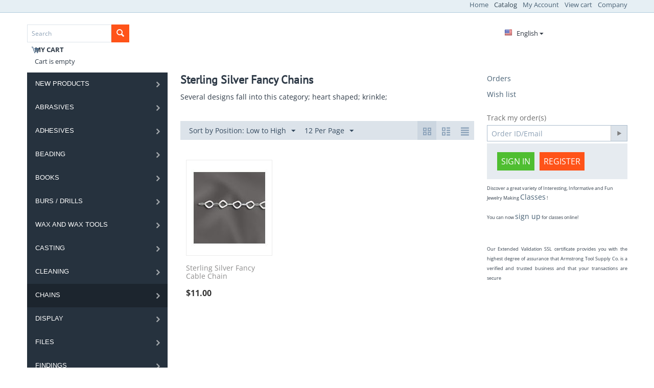

--- FILE ---
content_type: text/html; charset=utf-8
request_url: https://armstrongtoolsupply.com/chains/sterling-silver-chains/sterling-silver-chain-sold-by-the-foot/sterling-silver-fancy-chains/
body_size: 26983
content:
<!DOCTYPE html>
<html 
    lang="en"
    dir="ltr"
    class=" "
>
<head>
<title>Sterling Silver Fancy Chain</title>
<base href="https://armstrongtoolsupply.com/" />
<meta http-equiv="Content-Type" content="text/html; charset=utf-8" data-ca-mode="" />
<meta name="viewport" content="initial-scale=1.0, width=device-width" />
<meta name="description" content="Several designs fall into this category heart shaped krinkle " />
<meta name="keywords" content="" />
<meta name="format-detection" content="telephone=no">

            <link rel="canonical" href="https://armstrongtoolsupply.com/chains/sterling-silver-chains/sterling-silver-chain-sold-by-the-foot/sterling-silver-fancy-chains/" />
            
    <link title="English" dir="ltr" type="text/html" rel="alternate" hreflang="x-default" href="https://armstrongtoolsupply.com/chains/sterling-silver-chains/sterling-silver-chain-sold-by-the-foot/sterling-silver-fancy-chains/" />
    <link title="English" dir="ltr" type="text/html" rel="alternate" hreflang="en" href="https://armstrongtoolsupply.com/chains/sterling-silver-chains/sterling-silver-chain-sold-by-the-foot/sterling-silver-fancy-chains/" />
    <link title="French" dir="ltr" type="text/html" rel="alternate" hreflang="fr" href="https://armstrongtoolsupply.com/chains-fr/sterling-silver-chains-fr/sterling-silver-chain-sold-by-the-foot-fr/sterling-silver-fancy-chains-fr/" />
    <link title="Spanish" dir="ltr" type="text/html" rel="alternate" hreflang="es" href="https://armstrongtoolsupply.com/chains-es/sterling-silver-chains-es/sterling-silver-chain-sold-by-the-foot-es/sterling-silver-fancy-chains-es/" />


    <link href="" rel="shortcut icon" type="application/octet-stream" />

<link rel="preload" crossorigin="anonymous" as="font" href="//fonts.gstatic.com/s/opensans/v43/memSYaGs126MiZpBA-UvWbX2vVnXBbObj2OVZyOOSr4dVJWUgsjZ0B4gaVQ.woff" type="font/woff" />
<link type="text/css" rel="stylesheet" href="https://armstrongtoolsupply.com/var/cache/misc/assets/design/themes/bright_theme/css/standalone.10b3efc145f48159051a27a75f8914401766187304.css?1766187304" />



    <!-- Inline script moved to the bottom of the page -->

<!-- Inline script moved to the bottom of the page -->

<!-- Inline script moved to the bottom of the page -->
</head>

<body>
    <div id="tygh_settings" class="hidden" data-ca-current-location="https://armstrongtoolsupply.com" data-ca-area="C" ></div>
            
        <div class="ty-tygh  " data-ca-element="mainContainer" id="tygh_container">

        <div id="ajax_overlay" class="ty-ajax-overlay"></div>
<div id="ajax_loading_box" class="ty-ajax-loading-box"></div>
        <div class="cm-notification-container notification-container">
</div>
        <div class="ty-helper-container "
                    id="tygh_main_container">
                                             
<div class="tygh-top-panel clearfix">
                <div class="container Armstrong Tool &amp; Supply Co.">
                
            <div class="row">                        <div class="span5  " >
                                    <div class="ty-logo-container">
    
            <a href="https://armstrongtoolsupply.com/" title="">
        
    
            </a>
    </div>
                            </div>
                
                                    <div class="span11  " >
                                    <div class=" ty-float-right">
                    

        <div class="ty-text-links-wrapper">
        <span id="sw_text_links_151" class="ty-text-links-btn cm-combination visible-phone">
            <span class="ty-icon ty-icon-short-list" ></span>
            <span class="ty-icon ty-icon-down-micro ty-text-links-btn__arrow" ></span>
        </span>
    
        <ul id="text_links_151" class="ty-text-links  cm-popup-box ty-text-links_show_inline"><li class="ty-text-links__item ty-level-0  ty-text-links__item--inline"><a class="ty-text-links__a ty-text-links__a--level-0  ty-text-links__a--inline" href="https://armstrongtoolsupply.com/">Home</a></li><li class="ty-text-links__item ty-level-0  ty-text-links__active ty-text-links__item--inline"><a class="ty-text-links__a ty-text-links__a--level-0  ty-text-links__a--inline ty-text-links__a--active" href="https://armstrongtoolsupply.com/index.php?dispatch=categories.catalog">Catalog</a></li><li class="ty-text-links__item ty-level-0  ty-text-links__item--inline"><a class="ty-text-links__a ty-text-links__a--level-0  ty-text-links__a--inline" href="https://armstrongtoolsupply.com/index.php?dispatch=profiles.update">My Account</a></li><li class="ty-text-links__item ty-level-0  ty-text-links__item--inline"><a class="ty-text-links__a ty-text-links__a--level-0  ty-text-links__a--inline" href="https://armstrongtoolsupply.com/index.php?dispatch=checkout.cart">View cart</a></li><li class="ty-text-links__item ty-level-0  ty-text-links__subitems ty-text-links__item--inline"><a class="ty-text-links__a ty-text-links__a--level-0  ty-text-links__a--subitems ty-text-links__a--inline" href="https://armstrongtoolsupply.com/about-armstrong-tool-and-supply-company.html">Company</a>    

    
        <ul  class="ty-text-links "><li class="ty-text-links__item ty-level-1  ty-text-links__item--submenu"><a class="ty-text-links__a ty-text-links__a--level-1  ty-text-links__a--submenu" href="https://armstrongtoolsupply.com/policies.html">POLICIES</a></li><li class="ty-text-links__item ty-level-1  ty-text-links__item--submenu"><a class="ty-text-links__a ty-text-links__a--level-1  ty-text-links__a--submenu" href="https://armstrongtoolsupply.com/reference-resources-en-2.html">Reference Resources</a>    

    
        <ul  class="ty-text-links "><li class="ty-text-links__item ty-level-2  ty-text-links__item--submenu"><a class="ty-text-links__a ty-text-links__a--level-2  ty-text-links__a--submenu" href="https://armstrongtoolsupply.com/sterling-square-wire-specifications.html">Sterling Square Wire Specifications</a></li></ul>

    </li><li class="ty-text-links__item ty-level-1  ty-text-links__item--submenu"><a class="ty-text-links__a ty-text-links__a--level-1  ty-text-links__a--submenu" href="https://armstrongtoolsupply.com/page-14.html">About Armstrong Tool &amp; Supply Company </a></li><li class="ty-text-links__item ty-level-1  ty-text-links__item--submenu"><a class="ty-text-links__a ty-text-links__a--level-1  ty-text-links__a--submenu" href="https://armstrongtoolsupply.com/contact-us.html">Contact us</a></li><li class="ty-text-links__item ty-level-1  ty-text-links__item--submenu"><a class="ty-text-links__a ty-text-links__a--level-1  ty-text-links__a--submenu" href="https://armstrongtoolsupply.com/upcoming-shows.html">Upcoming Shows</a></li></ul>

    </li></ul>

        </div>
    
                    </div>
                            </div>
        </div>    
        </div>
    

</div>

<div class="tygh-header clearfix">
                <div class="container ">
                
            <div class="row">                        <div class="span3  " >
                                    <div class="ty-search-block">
    <form action="https://armstrongtoolsupply.com/" name="search_form" method="get">
        <input type="hidden" name="match" value="all" />
        <input type="hidden" name="subcats" value="Y" />
        <input type="hidden" name="pcode_from_q" value="Y" />
        <input type="hidden" name="pshort" value="Y" />
        <input type="hidden" name="pfull" value="Y" />
        <input type="hidden" name="pname" value="Y" />
        <input type="hidden" name="pkeywords" value="Y" />
        <input type="hidden" name="search_performed" value="Y" />

        

        <input type="text" name="q" value="" id="search_input" title="Search" class="ty-search-block__input cm-hint" /><button title="Search" class="ty-search-magnifier" type="submit"><span class="ty-icon ty-icon-search" ></span></button>
<input type="hidden" name="dispatch" value="search.results" />

        
    <input type="hidden" name="security_hash" class="cm-no-hide-input" value="38ad5a6fe037ba8c7d0f4999f5833c15" /></form>
</div><div class="ty-dropdown-box" id="cart_status_174">
        <div id="sw_dropdown_174" class="ty-dropdown-box__title cm-combination">
        <a href="https://armstrongtoolsupply.com/index.php?dispatch=checkout.cart">
                                    <span class="ty-icon ty-icon-moon-commerce ty-minicart__icon empty" ></span>
            <span class="ty-minicart-title empty-cart ty-hand">
                <span class="ty-block ty-minicart-title__header ty-uppercase">My cart</span>
                <span class="ty-block">
                                    Cart is empty
                                </span>
            </span>
            
        </a>
        </div>
        <div id="dropdown_174" class="cm-popup-box ty-dropdown-box__content ty-dropdown-box__content--cart hidden">
                            <div class="cm-cart-content cm-cart-content-thumb cm-cart-content-delete">
                        <div class="ty-cart-items">
                                                            <div class="ty-cart-items__empty ty-center">Cart is empty</div>
                                                    </div>

                                                <div class="cm-cart-buttons ty-cart-content__buttons buttons-container hidden">
                            <div class="ty-float-left">
                                <a href="https://armstrongtoolsupply.com/index.php?dispatch=checkout.cart" rel="nofollow" class="ty-btn ty-btn__secondary">View cart</a>
                            </div>
                                                        <div class="ty-float-right">
                                            
 
    <a href="https://armstrongtoolsupply.com/index.php?dispatch=checkout.checkout"  class="ty-btn ty-btn__primary " >Checkout</a>
                            </div>
                                                    </div>
                        
                </div>
            
        </div>
    <!--cart_status_174--></div>
                            </div>
                
                                    <div class="span6 offset7 " >
                                    <div class="row">                        <div class="span4  " >
                                    <div class=" ty-float-right">
                <div id="languages_53">
                                            <div class="ty-select-wrapper"><a class="ty-select-block__a cm-combination " data-ca-toggle="dropdown" id="sw_select_en_wrap_language_696596770daf1">
                    <span class="ty-icon ty-flag ty-select-block__a-flag ty-flag-us" ></span>
                <span class="ty-select-block__a-item hidden-phone hidden-tablet">English</span>
        <span class="ty-icon ty-icon-down-micro ty-select-block__arrow" ></span>
    </a>

    <div id="select_en_wrap_language_696596770daf1" class="ty-select-block cm-popup-box hidden">
        <ul class="cm-select-list ty-select-block__list ty-flags">
                            <li class="ty-select-block__list-item">
                    <a rel="nofollow" href="https://armstrongtoolsupply.com/chains/sterling-silver-chains/sterling-silver-chain-sold-by-the-foot/sterling-silver-fancy-chains/" class="ty-select-block__list-a is-active  " data-ca-country-code="us" data-ca-name="en"
                                           >
                                            <span class="ty-icon ty-flag ty-flag-us" ></span>
                                        English                    </a>
                </li>
                            <li class="ty-select-block__list-item">
                    <a rel="nofollow" href="https://armstrongtoolsupply.com/chains-fr/sterling-silver-chains-fr/sterling-silver-chain-sold-by-the-foot-fr/sterling-silver-fancy-chains-fr/" class="ty-select-block__list-a   " data-ca-country-code="fr" data-ca-name="fr"
                                           >
                                            <span class="ty-icon ty-flag ty-flag-fr" ></span>
                                        French                    </a>
                </li>
                            <li class="ty-select-block__list-item">
                    <a rel="nofollow" href="https://armstrongtoolsupply.com/chains-es/sterling-silver-chains-es/sterling-silver-chain-sold-by-the-foot-es/sterling-silver-fancy-chains-es/" class="ty-select-block__list-a   " data-ca-country-code="es" data-ca-name="es"
                                           >
                                            <span class="ty-icon ty-flag ty-flag-es" ></span>
                                        Spanish                    </a>
                </li>
                    </ul>
    </div>
</div>
    <!--languages_53--></div>

                    </div>
                            </div>
        </div>
                            </div>
        </div>    
        </div>
    

</div>

    <div class="tygh-content clearfix">
                    <div class="container ">
                
            <div class="row">                        <div class="span4  " >
                                    <div class="ty-menu ty-menu-vertical  ty-menu-vertical__dropdown">
    <ul id="vmenu_64" class="ty-menu__items cm-responsive-menu">
        <li class="ty-menu__item ty-menu__menu-btn visible-phone cm-responsive-menu-toggle-main">
            <a class="ty-menu__item-link">
                <span class="ty-icon ty-icon-short-list" ></span>
                <span>Menu</span>
            </a>
        </li>
        <li class="ty-menu__item cm-menu-item-responsive dropdown-vertical__dir menu-level-"><div class="ty-menu__item-toggle visible-phone cm-responsive-menu-toggle"><span class="ty-icon ty-icon-down-open ty-menu__icon-open" ></span><span class="ty-icon ty-icon-up-open ty-menu__icon-hide" ></span></div><div class="ty-menu__item-arrow hidden-phone"><span class="ty-icon ty-icon-right-open" ></span><span class="ty-icon ty-icon-left-open" ></span></div><div class="ty-menu__submenu-item-header"><a href="https://armstrongtoolsupply.com/new-products/"  class="ty-menu__item-link">NEW PRODUCTS</a></div><div class="ty-menu__submenu"><ul class="ty-menu__submenu-items cm-responsive-menu-submenu"><li class="ty-menu__item cm-menu-item-responsive  menu-level-1"><div class="ty-menu__submenu-item-header"><a href="https://armstrongtoolsupply.com/new-products/new-wire-and-sheet-metal/"  class="ty-menu__item-link">New Wire and Sheet Metal</a></div></li>
<li class="ty-menu__item cm-menu-item-responsive  menu-level-1"><div class="ty-menu__submenu-item-header"><a href="https://armstrongtoolsupply.com/new-products/new-tools/"  class="ty-menu__item-link">New Tools</a></div></li>
<li class="ty-menu__item cm-menu-item-responsive  menu-level-1"><div class="ty-menu__submenu-item-header"><a href="https://armstrongtoolsupply.com/new-products/new-displays/"  class="ty-menu__item-link">New Displays</a></div></li>

</ul></div>
</li>
<li class="ty-menu__item cm-menu-item-responsive dropdown-vertical__dir menu-level-"><div class="ty-menu__item-toggle visible-phone cm-responsive-menu-toggle"><span class="ty-icon ty-icon-down-open ty-menu__icon-open" ></span><span class="ty-icon ty-icon-up-open ty-menu__icon-hide" ></span></div><div class="ty-menu__item-arrow hidden-phone"><span class="ty-icon ty-icon-right-open" ></span><span class="ty-icon ty-icon-left-open" ></span></div><div class="ty-menu__submenu-item-header"><a href="https://armstrongtoolsupply.com/abrasives/"  class="ty-menu__item-link">Abrasives</a></div><div class="ty-menu__submenu"><ul class="ty-menu__submenu-items cm-responsive-menu-submenu"><li class="ty-menu__item cm-menu-item-responsive  menu-level-1"><div class="ty-menu__submenu-item-header"><a href="https://armstrongtoolsupply.com/abrasives/mizzy-wheels/"  class="ty-menu__item-link">Heatless Grinding Wheels</a></div></li>
<li class="ty-menu__item cm-menu-item-responsive dropdown-vertical__dir menu-level-1"><div class="ty-menu__item-toggle visible-phone cm-responsive-menu-toggle"><span class="ty-icon ty-icon-down-open ty-menu__icon-open" ></span><span class="ty-icon ty-icon-up-open ty-menu__icon-hide" ></span></div><div class="ty-menu__item-arrow hidden-phone"><span class="ty-icon ty-icon-right-open" ></span><span class="ty-icon ty-icon-left-open" ></span></div><div class="ty-menu__submenu-item-header"><a href="https://armstrongtoolsupply.com/abrasives/rubber-wheels-mounted/"  class="ty-menu__item-link">Silicone Rubber Wheels   Mounted</a></div><div class="ty-menu__submenu"><ul class="ty-menu__submenu-items cm-responsive-menu-submenu"><li class="ty-menu__item cm-menu-item-responsive  menu-level-2"><div class="ty-menu__submenu-item-header"><a href="https://armstrongtoolsupply.com/abrasives/rubber-wheels-mounted/bullet-point-wheel/"  class="ty-menu__item-link">Bullet Point Wheel</a></div></li>
<li class="ty-menu__item cm-menu-item-responsive  menu-level-2"><div class="ty-menu__submenu-item-header"><a href="https://armstrongtoolsupply.com/abrasives/rubber-wheels-mounted/cylinder-wheel/"  class="ty-menu__item-link">Cylinder Wheel</a></div></li>
<li class="ty-menu__item cm-menu-item-responsive  menu-level-2"><div class="ty-menu__submenu-item-header"><a href="https://armstrongtoolsupply.com/abrasives/rubber-wheels-mounted/diamond-wheels/"  class="ty-menu__item-link">Diamond Wheels</a></div></li>
<li class="ty-menu__item cm-menu-item-responsive  menu-level-2"><div class="ty-menu__submenu-item-header"><a href="https://armstrongtoolsupply.com/abrasives/rubber-wheels-mounted/floppy-wheel/"  class="ty-menu__item-link">Floppy Wheel</a></div></li>
<li class="ty-menu__item cm-menu-item-responsive  menu-level-2"><div class="ty-menu__submenu-item-header"><a href="https://armstrongtoolsupply.com/abrasives/rubber-wheels-mounted/knife-edge-wheels/"  class="ty-menu__item-link">Knife Edge Wheels</a></div></li>
<li class="ty-menu__item cm-menu-item-responsive  menu-level-2"><div class="ty-menu__submenu-item-header"><a href="https://armstrongtoolsupply.com/abrasives/rubber-wheels-mounted/mini-point-wheels/"  class="ty-menu__item-link">Mini Point Wheels</a></div></li>
<li class="ty-menu__item cm-menu-item-responsive  menu-level-2"><div class="ty-menu__submenu-item-header"><a href="https://armstrongtoolsupply.com/abrasives/rubber-wheels-mounted/point-wheels/"  class="ty-menu__item-link">Point Wheels</a></div></li>
<li class="ty-menu__item cm-menu-item-responsive  menu-level-2"><div class="ty-menu__submenu-item-header"><a href="https://armstrongtoolsupply.com/abrasives/rubber-wheels-mounted/square-edge-wheels/"  class="ty-menu__item-link">Square Edge Wheels</a></div></li>

</ul></div>
</li>
<li class="ty-menu__item cm-menu-item-responsive dropdown-vertical__dir menu-level-1"><div class="ty-menu__item-toggle visible-phone cm-responsive-menu-toggle"><span class="ty-icon ty-icon-down-open ty-menu__icon-open" ></span><span class="ty-icon ty-icon-up-open ty-menu__icon-hide" ></span></div><div class="ty-menu__item-arrow hidden-phone"><span class="ty-icon ty-icon-right-open" ></span><span class="ty-icon ty-icon-left-open" ></span></div><div class="ty-menu__submenu-item-header"><a href="https://armstrongtoolsupply.com/abrasives/rubber-wheels-unmounted/"  class="ty-menu__item-link">Silicone Rubber Wheels  Unmounted</a></div><div class="ty-menu__submenu"><ul class="ty-menu__submenu-items cm-responsive-menu-submenu"><li class="ty-menu__item cm-menu-item-responsive  menu-level-2"><div class="ty-menu__submenu-item-header"><a href="https://armstrongtoolsupply.com/abrasives/rubber-wheels-unmounted/knife-edge-wheels-en/"  class="ty-menu__item-link">Knife Edge Wheels</a></div></li>
<li class="ty-menu__item cm-menu-item-responsive  menu-level-2"><div class="ty-menu__submenu-item-header"><a href="https://armstrongtoolsupply.com/abrasives/rubber-wheels-unmounted/square-edge-wheels-en/"  class="ty-menu__item-link">Square Edge Wheels</a></div></li>
<li class="ty-menu__item cm-menu-item-responsive  menu-level-2"><div class="ty-menu__submenu-item-header"><a href="https://armstrongtoolsupply.com/abrasives/rubber-wheels-unmounted/pumice-wheels/"  class="ty-menu__item-link">Pumice Wheels</a></div></li>
<li class="ty-menu__item cm-menu-item-responsive  menu-level-2"><div class="ty-menu__submenu-item-header"><a href="https://armstrongtoolsupply.com/abrasives/rubber-wheels-unmounted/inside-ring-cylinders/"  class="ty-menu__item-link">Inside Ring Cylinders</a></div></li>

</ul></div>
</li>
<li class="ty-menu__item cm-menu-item-responsive dropdown-vertical__dir menu-level-1"><div class="ty-menu__item-toggle visible-phone cm-responsive-menu-toggle"><span class="ty-icon ty-icon-down-open ty-menu__icon-open" ></span><span class="ty-icon ty-icon-up-open ty-menu__icon-hide" ></span></div><div class="ty-menu__item-arrow hidden-phone"><span class="ty-icon ty-icon-right-open" ></span><span class="ty-icon ty-icon-left-open" ></span></div><div class="ty-menu__submenu-item-header"><a href="https://armstrongtoolsupply.com/abrasives/abrasive-paper/"  class="ty-menu__item-link">Abrasive Paper/ Sanding Sponges</a></div><div class="ty-menu__submenu"><ul class="ty-menu__submenu-items cm-responsive-menu-submenu"><li class="ty-menu__item cm-menu-item-responsive  menu-level-2"><div class="ty-menu__submenu-item-header"><a href="https://armstrongtoolsupply.com/abrasives/abrasive-paper/sandpaper/"  class="ty-menu__item-link">Sandpaper</a></div></li>
<li class="ty-menu__item cm-menu-item-responsive  menu-level-2"><div class="ty-menu__submenu-item-header"><a href="https://armstrongtoolsupply.com/abrasives/abrasive-paper/3m-polishing-paper/"  class="ty-menu__item-link">3M Polishing Paper</a></div></li>
<li class="ty-menu__item cm-menu-item-responsive  menu-level-2"><div class="ty-menu__submenu-item-header"><a href="https://armstrongtoolsupply.com/abrasives/abrasive-paper/3m-sponge-sanding-pads/"  class="ty-menu__item-link">3M Sponge Sanding Pads</a></div></li>

</ul></div>
</li>
<li class="ty-menu__item cm-menu-item-responsive  menu-level-1"><div class="ty-menu__submenu-item-header"><a href="https://armstrongtoolsupply.com/abrasives/sand-blaster/"  class="ty-menu__item-link">Sand Blaster</a></div></li>
<li class="ty-menu__item cm-menu-item-responsive dropdown-vertical__dir menu-level-1"><div class="ty-menu__item-toggle visible-phone cm-responsive-menu-toggle"><span class="ty-icon ty-icon-down-open ty-menu__icon-open" ></span><span class="ty-icon ty-icon-up-open ty-menu__icon-hide" ></span></div><div class="ty-menu__item-arrow hidden-phone"><span class="ty-icon ty-icon-right-open" ></span><span class="ty-icon ty-icon-left-open" ></span></div><div class="ty-menu__submenu-item-header"><a href="https://armstrongtoolsupply.com/abrasives/sanding-barrels/"  class="ty-menu__item-link">Sanding Barrels</a></div><div class="ty-menu__submenu"><ul class="ty-menu__submenu-items cm-responsive-menu-submenu"><li class="ty-menu__item cm-menu-item-responsive dropdown-vertical__dir menu-level-2"><div class="ty-menu__item-toggle visible-phone cm-responsive-menu-toggle"><span class="ty-icon ty-icon-down-open ty-menu__icon-open" ></span><span class="ty-icon ty-icon-up-open ty-menu__icon-hide" ></span></div><div class="ty-menu__item-arrow hidden-phone"><span class="ty-icon ty-icon-right-open" ></span><span class="ty-icon ty-icon-left-open" ></span></div><div class="ty-menu__submenu-item-header"><a href="https://armstrongtoolsupply.com/abrasives/sanding-barrels/no-lap-bands/"  class="ty-menu__item-link">No-Lap Bands</a></div><div class="ty-menu__submenu"><ul class="ty-menu__submenu-items cm-responsive-menu-submenu"><li class="ty-menu__item cm-menu-item-responsive  menu-level-3"><div class="ty-menu__submenu-item-header"><a href="https://armstrongtoolsupply.com/abrasives/sanding-barrels/no-lap-bands/1-4-no-lap-bands/"  class="ty-menu__item-link">1/4&quot; No-Lap Bands</a></div></li>
<li class="ty-menu__item cm-menu-item-responsive  menu-level-3"><div class="ty-menu__submenu-item-header"><a href="https://armstrongtoolsupply.com/abrasives/sanding-barrels/no-lap-bands/3-8-no-lap-bands/"  class="ty-menu__item-link">3/8&quot; No-Lap Bands</a></div></li>
<li class="ty-menu__item cm-menu-item-responsive  menu-level-3"><div class="ty-menu__submenu-item-header"><a href="https://armstrongtoolsupply.com/abrasives/sanding-barrels/no-lap-bands/1-2-no-lap-bands/"  class="ty-menu__item-link">1/2&quot; No-Lap Bands</a></div></li>
<li class="ty-menu__item cm-menu-item-responsive  menu-level-3"><div class="ty-menu__submenu-item-header"><a href="https://armstrongtoolsupply.com/abrasives/sanding-barrels/no-lap-bands/3-4-no-lap-bands/"  class="ty-menu__item-link">3/4&quot; No-Lap Bands</a></div></li>

</ul></div>
</li>
<li class="ty-menu__item cm-menu-item-responsive  menu-level-2"><div class="ty-menu__submenu-item-header"><a href="https://armstrongtoolsupply.com/abrasives/sanding-barrels/mounted-aluminum-oxide-paper-rolls/"  class="ty-menu__item-link">Mounted Aluminum Oxide Paper Rolls</a></div></li>

</ul></div>
</li>
<li class="ty-menu__item cm-menu-item-responsive  menu-level-1"><div class="ty-menu__submenu-item-header"><a href="https://armstrongtoolsupply.com/abrasives/satin-finish/"  class="ty-menu__item-link">Satin Finish</a></div></li>
<li class="ty-menu__item cm-menu-item-responsive  menu-level-1"><div class="ty-menu__submenu-item-header"><a href="https://armstrongtoolsupply.com/abrasives/separating-discs/"  class="ty-menu__item-link">Separating Discs</a></div></li>
<li class="ty-menu__item cm-menu-item-responsive  menu-level-1"><div class="ty-menu__submenu-item-header"><a href="https://armstrongtoolsupply.com/abrasives/sharpening-stones/"  class="ty-menu__item-link">Sharpening Stones</a></div></li>
<li class="ty-menu__item cm-menu-item-responsive dropdown-vertical__dir menu-level-1"><div class="ty-menu__item-toggle visible-phone cm-responsive-menu-toggle"><span class="ty-icon ty-icon-down-open ty-menu__icon-open" ></span><span class="ty-icon ty-icon-up-open ty-menu__icon-hide" ></span></div><div class="ty-menu__item-arrow hidden-phone"><span class="ty-icon ty-icon-right-open" ></span><span class="ty-icon ty-icon-left-open" ></span></div><div class="ty-menu__submenu-item-header"><a href="https://armstrongtoolsupply.com/abrasives/e.c.moore-snap-on-sanding-discs/"  class="ty-menu__item-link">Snap On Sanding Discs</a></div><div class="ty-menu__submenu"><ul class="ty-menu__submenu-items cm-responsive-menu-submenu"><li class="ty-menu__item cm-menu-item-responsive  menu-level-2"><div class="ty-menu__submenu-item-header"><a href="https://armstrongtoolsupply.com/abrasives/e.c.moore-snap-on-sanding-discs/adalox/"  class="ty-menu__item-link">Adalox</a></div></li>

</ul></div>
</li>
<li class="ty-menu__item cm-menu-item-responsive  menu-level-1"><div class="ty-menu__submenu-item-header"><a href="https://armstrongtoolsupply.com/abrasives/blue-sanding-discs/"  class="ty-menu__item-link">Blue Sanding Discs</a></div></li>
<li class="ty-menu__item cm-menu-item-responsive dropdown-vertical__dir menu-level-1"><div class="ty-menu__item-toggle visible-phone cm-responsive-menu-toggle"><span class="ty-icon ty-icon-down-open ty-menu__icon-open" ></span><span class="ty-icon ty-icon-up-open ty-menu__icon-hide" ></span></div><div class="ty-menu__item-arrow hidden-phone"><span class="ty-icon ty-icon-right-open" ></span><span class="ty-icon ty-icon-left-open" ></span></div><div class="ty-menu__submenu-item-header"><a href="https://armstrongtoolsupply.com/abrasives/sandpaper-sticks/"  class="ty-menu__item-link">Sandpaper Sticks</a></div><div class="ty-menu__submenu"><ul class="ty-menu__submenu-items cm-responsive-menu-submenu"><li class="ty-menu__item cm-menu-item-responsive  menu-level-2"><div class="ty-menu__submenu-item-header"><a href="https://armstrongtoolsupply.com/abrasives/sandpaper-sticks/flat-emery-sticks/"  class="ty-menu__item-link">Flat Emery Sticks</a></div></li>

</ul></div>
</li>
<li class="ty-menu__item cm-menu-item-responsive dropdown-vertical__dir menu-level-1"><div class="ty-menu__item-toggle visible-phone cm-responsive-menu-toggle"><span class="ty-icon ty-icon-down-open ty-menu__icon-open" ></span><span class="ty-icon ty-icon-up-open ty-menu__icon-hide" ></span></div><div class="ty-menu__item-arrow hidden-phone"><span class="ty-icon ty-icon-right-open" ></span><span class="ty-icon ty-icon-left-open" ></span></div><div class="ty-menu__submenu-item-header"><a href="https://armstrongtoolsupply.com/abrasives/pin-polishers/"  class="ty-menu__item-link">Pin Polishers</a></div><div class="ty-menu__submenu"><ul class="ty-menu__submenu-items cm-responsive-menu-submenu"><li class="ty-menu__item cm-menu-item-responsive  menu-level-2"><div class="ty-menu__submenu-item-header"><a href="https://armstrongtoolsupply.com/abrasives/pin-polishers/2mm-pin-polishers/"  class="ty-menu__item-link">2mm Pin Polishers</a></div></li>
<li class="ty-menu__item cm-menu-item-responsive  menu-level-2"><div class="ty-menu__submenu-item-header"><a href="https://armstrongtoolsupply.com/abrasives/pin-polishers/3mm-polishing-pins/"  class="ty-menu__item-link">3mm Polishing Pins</a></div></li>

</ul></div>
</li>

</ul></div>
</li>
<li class="ty-menu__item cm-menu-item-responsive dropdown-vertical__dir menu-level-"><div class="ty-menu__item-toggle visible-phone cm-responsive-menu-toggle"><span class="ty-icon ty-icon-down-open ty-menu__icon-open" ></span><span class="ty-icon ty-icon-up-open ty-menu__icon-hide" ></span></div><div class="ty-menu__item-arrow hidden-phone"><span class="ty-icon ty-icon-right-open" ></span><span class="ty-icon ty-icon-left-open" ></span></div><div class="ty-menu__submenu-item-header"><a href="https://armstrongtoolsupply.com/adhesives-resins/"  class="ty-menu__item-link">Adhesives </a></div><div class="ty-menu__submenu"><ul class="ty-menu__submenu-items cm-responsive-menu-submenu"><li class="ty-menu__item cm-menu-item-responsive  menu-level-1"><div class="ty-menu__submenu-item-header"><a href="https://armstrongtoolsupply.com/adhesives-resins/adhesives-en/"  class="ty-menu__item-link">Adhesives</a></div></li>

</ul></div>
</li>
<li class="ty-menu__item cm-menu-item-responsive dropdown-vertical__dir menu-level-"><div class="ty-menu__item-toggle visible-phone cm-responsive-menu-toggle"><span class="ty-icon ty-icon-down-open ty-menu__icon-open" ></span><span class="ty-icon ty-icon-up-open ty-menu__icon-hide" ></span></div><div class="ty-menu__item-arrow hidden-phone"><span class="ty-icon ty-icon-right-open" ></span><span class="ty-icon ty-icon-left-open" ></span></div><div class="ty-menu__submenu-item-header"><a href="https://armstrongtoolsupply.com/beading/"  class="ty-menu__item-link">Beading</a></div><div class="ty-menu__submenu"><ul class="ty-menu__submenu-items cm-responsive-menu-submenu"><li class="ty-menu__item cm-menu-item-responsive  menu-level-1"><div class="ty-menu__submenu-item-header"><a href="https://armstrongtoolsupply.com/beading/bead-bugs/"  class="ty-menu__item-link">Bead Bugs</a></div></li>
<li class="ty-menu__item cm-menu-item-responsive  menu-level-1"><div class="ty-menu__submenu-item-header"><a href="https://armstrongtoolsupply.com/beading/crimp-tools/"  class="ty-menu__item-link">Crimp Tools</a></div></li>
<li class="ty-menu__item cm-menu-item-responsive  menu-level-1"><div class="ty-menu__submenu-item-header"><a href="https://armstrongtoolsupply.com/beading/pliers/"  class="ty-menu__item-link">Pliers</a></div></li>
<li class="ty-menu__item cm-menu-item-responsive  menu-level-1"><div class="ty-menu__submenu-item-header"><a href="https://armstrongtoolsupply.com/beading/reamers/"  class="ty-menu__item-link">Reamers</a></div></li>
<li class="ty-menu__item cm-menu-item-responsive dropdown-vertical__dir menu-level-1"><div class="ty-menu__item-toggle visible-phone cm-responsive-menu-toggle"><span class="ty-icon ty-icon-down-open ty-menu__icon-open" ></span><span class="ty-icon ty-icon-up-open ty-menu__icon-hide" ></span></div><div class="ty-menu__item-arrow hidden-phone"><span class="ty-icon ty-icon-right-open" ></span><span class="ty-icon ty-icon-left-open" ></span></div><div class="ty-menu__submenu-item-header"><a href="https://armstrongtoolsupply.com/beading/stringing-supplies/"  class="ty-menu__item-link">Stringing Supplies</a></div><div class="ty-menu__submenu"><ul class="ty-menu__submenu-items cm-responsive-menu-submenu"><li class="ty-menu__item cm-menu-item-responsive dropdown-vertical__dir menu-level-2"><div class="ty-menu__item-toggle visible-phone cm-responsive-menu-toggle"><span class="ty-icon ty-icon-down-open ty-menu__icon-open" ></span><span class="ty-icon ty-icon-up-open ty-menu__icon-hide" ></span></div><div class="ty-menu__item-arrow hidden-phone"><span class="ty-icon ty-icon-right-open" ></span><span class="ty-icon ty-icon-left-open" ></span></div><div class="ty-menu__submenu-item-header"><a href="https://armstrongtoolsupply.com/beading/stringing-supplies/bead-cord/"  class="ty-menu__item-link">Bead Wire/Cord</a></div><div class="ty-menu__submenu"><ul class="ty-menu__submenu-items cm-responsive-menu-submenu"><li class="ty-menu__item cm-menu-item-responsive  menu-level-3"><div class="ty-menu__submenu-item-header"><a href="https://armstrongtoolsupply.com/beading/stringing-supplies/bead-cord/elastic-bead-cord/"  class="ty-menu__item-link">Elastic Bead Cord</a></div></li>
<li class="ty-menu__item cm-menu-item-responsive  menu-level-3"><div class="ty-menu__submenu-item-header"><a href="https://armstrongtoolsupply.com/beading/stringing-supplies/bead-cord/leather-cord/"  class="ty-menu__item-link">Leather/Rubber Cord</a></div></li>
<li class="ty-menu__item cm-menu-item-responsive  menu-level-3"><div class="ty-menu__submenu-item-header"><a href="https://armstrongtoolsupply.com/beading/stringing-supplies/bead-cord/french-wire/"  class="ty-menu__item-link">French Wire</a></div></li>
<li class="ty-menu__item cm-menu-item-responsive  menu-level-3"><div class="ty-menu__submenu-item-header"><a href="https://armstrongtoolsupply.com/beading/stringing-supplies/bead-cord/soft-touch-soft-flex-beading-wire/"  class="ty-menu__item-link">Soft Touch Soft Flex Beading Wire</a></div></li>

</ul></div>
</li>
<li class="ty-menu__item cm-menu-item-responsive dropdown-vertical__dir menu-level-2"><div class="ty-menu__item-toggle visible-phone cm-responsive-menu-toggle"><span class="ty-icon ty-icon-down-open ty-menu__icon-open" ></span><span class="ty-icon ty-icon-up-open ty-menu__icon-hide" ></span></div><div class="ty-menu__item-arrow hidden-phone"><span class="ty-icon ty-icon-right-open" ></span><span class="ty-icon ty-icon-left-open" ></span></div><div class="ty-menu__submenu-item-header"><a href="https://armstrongtoolsupply.com/beading/stringing-supplies/crimps/"  class="ty-menu__item-link">Crimps</a></div><div class="ty-menu__submenu"><ul class="ty-menu__submenu-items cm-responsive-menu-submenu"><li class="ty-menu__item cm-menu-item-responsive  menu-level-3"><div class="ty-menu__submenu-item-header"><a href="https://armstrongtoolsupply.com/beading/stringing-supplies/crimps/tube-crimps/"  class="ty-menu__item-link">Tube Crimps</a></div></li>

</ul></div>
</li>
<li class="ty-menu__item cm-menu-item-responsive  menu-level-2"><div class="ty-menu__submenu-item-header"><a href="https://armstrongtoolsupply.com/beading/stringing-supplies/knotting-tools/"  class="ty-menu__item-link">Knotting Tools</a></div></li>
<li class="ty-menu__item cm-menu-item-responsive  menu-level-2"><div class="ty-menu__submenu-item-header"><a href="https://armstrongtoolsupply.com/beading/stringing-supplies/needles-en/"  class="ty-menu__item-link">Needles</a></div></li>

</ul></div>
</li>
<li class="ty-menu__item cm-menu-item-responsive  menu-level-1"><div class="ty-menu__submenu-item-header"><a href="https://armstrongtoolsupply.com/beading/bead-holders/"  class="ty-menu__item-link">Bead Holders</a></div></li>

</ul></div>
</li>
<li class="ty-menu__item cm-menu-item-responsive dropdown-vertical__dir menu-level-"><div class="ty-menu__item-toggle visible-phone cm-responsive-menu-toggle"><span class="ty-icon ty-icon-down-open ty-menu__icon-open" ></span><span class="ty-icon ty-icon-up-open ty-menu__icon-hide" ></span></div><div class="ty-menu__item-arrow hidden-phone"><span class="ty-icon ty-icon-right-open" ></span><span class="ty-icon ty-icon-left-open" ></span></div><div class="ty-menu__submenu-item-header"><a href="https://armstrongtoolsupply.com/books/"  class="ty-menu__item-link">Books</a></div><div class="ty-menu__submenu"><ul class="ty-menu__submenu-items cm-responsive-menu-submenu"><li class="ty-menu__item cm-menu-item-responsive  menu-level-1"><div class="ty-menu__submenu-item-header"><a href="https://armstrongtoolsupply.com/books/all-books/"  class="ty-menu__item-link">ALL BOOKS</a></div></li>
<li class="ty-menu__item cm-menu-item-responsive  menu-level-1"><div class="ty-menu__submenu-item-header"><a href="https://armstrongtoolsupply.com/books/casting/"  class="ty-menu__item-link">Casting</a></div></li>
<li class="ty-menu__item cm-menu-item-responsive  menu-level-1"><div class="ty-menu__submenu-item-header"><a href="https://armstrongtoolsupply.com/books/chain-making/"  class="ty-menu__item-link">Chain Making</a></div></li>
<li class="ty-menu__item cm-menu-item-responsive  menu-level-1"><div class="ty-menu__submenu-item-header"><a href="https://armstrongtoolsupply.com/books/jewelry-making/"  class="ty-menu__item-link">Jewelry Making</a></div></li>
<li class="ty-menu__item cm-menu-item-responsive  menu-level-1"><div class="ty-menu__submenu-item-header"><a href="https://armstrongtoolsupply.com/books/metal-forming-en/"  class="ty-menu__item-link">Metal Forming</a></div></li>
<li class="ty-menu__item cm-menu-item-responsive  menu-level-1"><div class="ty-menu__submenu-item-header"><a href="https://armstrongtoolsupply.com/books/reference/"  class="ty-menu__item-link">Reference</a></div></li>
<li class="ty-menu__item cm-menu-item-responsive  menu-level-1"><div class="ty-menu__submenu-item-header"><a href="https://armstrongtoolsupply.com/books/setting/"  class="ty-menu__item-link">Setting</a></div></li>
<li class="ty-menu__item cm-menu-item-responsive  menu-level-1"><div class="ty-menu__submenu-item-header"><a href="https://armstrongtoolsupply.com/books/wax-carving/"  class="ty-menu__item-link">Wax Carving</a></div></li>
<li class="ty-menu__item cm-menu-item-responsive  menu-level-1"><div class="ty-menu__submenu-item-header"><a href="https://armstrongtoolsupply.com/books/wire-working/"  class="ty-menu__item-link">Wire Working</a></div></li>

</ul></div>
</li>
<li class="ty-menu__item cm-menu-item-responsive dropdown-vertical__dir menu-level-"><div class="ty-menu__item-toggle visible-phone cm-responsive-menu-toggle"><span class="ty-icon ty-icon-down-open ty-menu__icon-open" ></span><span class="ty-icon ty-icon-up-open ty-menu__icon-hide" ></span></div><div class="ty-menu__item-arrow hidden-phone"><span class="ty-icon ty-icon-right-open" ></span><span class="ty-icon ty-icon-left-open" ></span></div><div class="ty-menu__submenu-item-header"><a href="https://armstrongtoolsupply.com/burs-drills/"  class="ty-menu__item-link">Burs / Drills</a></div><div class="ty-menu__submenu"><ul class="ty-menu__submenu-items cm-responsive-menu-submenu"><li class="ty-menu__item cm-menu-item-responsive dropdown-vertical__dir menu-level-1"><div class="ty-menu__item-toggle visible-phone cm-responsive-menu-toggle"><span class="ty-icon ty-icon-down-open ty-menu__icon-open" ></span><span class="ty-icon ty-icon-up-open ty-menu__icon-hide" ></span></div><div class="ty-menu__item-arrow hidden-phone"><span class="ty-icon ty-icon-right-open" ></span><span class="ty-icon ty-icon-left-open" ></span></div><div class="ty-menu__submenu-item-header"><a href="https://armstrongtoolsupply.com/burs-drills/burs/"  class="ty-menu__item-link">Burs</a></div><div class="ty-menu__submenu"><ul class="ty-menu__submenu-items cm-responsive-menu-submenu"><li class="ty-menu__item cm-menu-item-responsive dropdown-vertical__dir menu-level-2"><div class="ty-menu__item-toggle visible-phone cm-responsive-menu-toggle"><span class="ty-icon ty-icon-down-open ty-menu__icon-open" ></span><span class="ty-icon ty-icon-up-open ty-menu__icon-hide" ></span></div><div class="ty-menu__item-arrow hidden-phone"><span class="ty-icon ty-icon-right-open" ></span><span class="ty-icon ty-icon-left-open" ></span></div><div class="ty-menu__submenu-item-header"><a href="https://armstrongtoolsupply.com/burs-drills/burs/tungsten-vanadium-burs/"  class="ty-menu__item-link">Tungsten Vanadium Burs</a></div><div class="ty-menu__submenu"><ul class="ty-menu__submenu-items cm-responsive-menu-submenu"><li class="ty-menu__item cm-menu-item-responsive  menu-level-3"><div class="ty-menu__submenu-item-header"><a href="https://armstrongtoolsupply.com/burs-drills/burs/tungsten-vanadium-burs/busch-bur-sets/"  class="ty-menu__item-link">Busch Bur Sets</a></div></li>
<li class="ty-menu__item cm-menu-item-responsive dropdown-vertical__dir menu-level-3"><div class="ty-menu__item-toggle visible-phone cm-responsive-menu-toggle"><span class="ty-icon ty-icon-down-open ty-menu__icon-open" ></span><span class="ty-icon ty-icon-up-open ty-menu__icon-hide" ></span></div><div class="ty-menu__item-arrow hidden-phone"><span class="ty-icon ty-icon-right-open" ></span><span class="ty-icon ty-icon-left-open" ></span></div><div class="ty-menu__submenu-item-header"><a href="https://armstrongtoolsupply.com/burs-drills/burs/tungsten-vanadium-burs/round/"  class="ty-menu__item-link">Round</a></div><div class="ty-menu__submenu"><ul class="ty-menu__submenu-items cm-responsive-menu-submenu"><li class="ty-menu__item cm-menu-item-responsive  menu-level-4"><div class="ty-menu__submenu-item-header"><a href="https://armstrongtoolsupply.com/burs-drills/burs/tungsten-vanadium-burs/round/busch-round-burs/"  class="ty-menu__item-link">Busch Round Burs</a></div></li>
<li class="ty-menu__item cm-menu-item-responsive  menu-level-4"><div class="ty-menu__submenu-item-header"><a href="https://armstrongtoolsupply.com/burs-drills/burs/tungsten-vanadium-burs/round/fox-round-burs/"  class="ty-menu__item-link">Fox Round Burs</a></div></li>

</ul></div>
</li>
<li class="ty-menu__item cm-menu-item-responsive dropdown-vertical__dir menu-level-3"><div class="ty-menu__item-toggle visible-phone cm-responsive-menu-toggle"><span class="ty-icon ty-icon-down-open ty-menu__icon-open" ></span><span class="ty-icon ty-icon-up-open ty-menu__icon-hide" ></span></div><div class="ty-menu__item-arrow hidden-phone"><span class="ty-icon ty-icon-right-open" ></span><span class="ty-icon ty-icon-left-open" ></span></div><div class="ty-menu__submenu-item-header"><a href="https://armstrongtoolsupply.com/burs-drills/burs/tungsten-vanadium-burs/hart/"  class="ty-menu__item-link">Hart</a></div><div class="ty-menu__submenu"><ul class="ty-menu__submenu-items cm-responsive-menu-submenu"><li class="ty-menu__item cm-menu-item-responsive  menu-level-4"><div class="ty-menu__submenu-item-header"><a href="https://armstrongtoolsupply.com/burs-drills/burs/tungsten-vanadium-burs/hart/busch-hart/"  class="ty-menu__item-link">Busch Hart 156C</a></div></li>
<li class="ty-menu__item cm-menu-item-responsive  menu-level-4"><div class="ty-menu__submenu-item-header"><a href="https://armstrongtoolsupply.com/burs-drills/burs/tungsten-vanadium-burs/hart/fox-hart/"  class="ty-menu__item-link">Fox Hart 156C</a></div></li>
<li class="ty-menu__item cm-menu-item-responsive  menu-level-4"><div class="ty-menu__submenu-item-header"><a href="https://armstrongtoolsupply.com/burs-drills/burs/tungsten-vanadium-burs/hart/busch-hart-446/"  class="ty-menu__item-link">Busch Hart 446</a></div></li>
<li class="ty-menu__item cm-menu-item-responsive  menu-level-4"><div class="ty-menu__submenu-item-header"><a href="https://armstrongtoolsupply.com/burs-drills/burs/tungsten-vanadium-burs/hart/fox-hart-bh156c/"  class="ty-menu__item-link">Fox Hart BH156c</a></div></li>
<li class="ty-menu__item cm-menu-item-responsive  menu-level-4"><div class="ty-menu__submenu-item-header"><a href="https://armstrongtoolsupply.com/burs-drills/burs/tungsten-vanadium-burs/hart/fox-hart-446/"  class="ty-menu__item-link">Fox Hart 446</a></div></li>

</ul></div>
</li>
<li class="ty-menu__item cm-menu-item-responsive dropdown-vertical__dir menu-level-3"><div class="ty-menu__item-toggle visible-phone cm-responsive-menu-toggle"><span class="ty-icon ty-icon-down-open ty-menu__icon-open" ></span><span class="ty-icon ty-icon-up-open ty-menu__icon-hide" ></span></div><div class="ty-menu__item-arrow hidden-phone"><span class="ty-icon ty-icon-right-open" ></span><span class="ty-icon ty-icon-left-open" ></span></div><div class="ty-menu__submenu-item-header"><a href="https://armstrongtoolsupply.com/burs-drills/burs/tungsten-vanadium-burs/straight-wall-setting-burs/"  class="ty-menu__item-link">Straight Wall Setting Burs</a></div><div class="ty-menu__submenu"><ul class="ty-menu__submenu-items cm-responsive-menu-submenu"><li class="ty-menu__item cm-menu-item-responsive  menu-level-4"><div class="ty-menu__submenu-item-header"><a href="https://armstrongtoolsupply.com/burs-drills/burs/tungsten-vanadium-burs/straight-wall-setting-burs/busch-setting-burs/"  class="ty-menu__item-link">Busch Setting Burs</a></div></li>

</ul></div>
</li>
<li class="ty-menu__item cm-menu-item-responsive  menu-level-3"><div class="ty-menu__submenu-item-header"><a href="https://armstrongtoolsupply.com/burs-drills/burs/tungsten-vanadium-burs/krause/"  class="ty-menu__item-link">Krause Burs</a></div></li>
<li class="ty-menu__item cm-menu-item-responsive dropdown-vertical__dir menu-level-3"><div class="ty-menu__item-toggle visible-phone cm-responsive-menu-toggle"><span class="ty-icon ty-icon-down-open ty-menu__icon-open" ></span><span class="ty-icon ty-icon-up-open ty-menu__icon-hide" ></span></div><div class="ty-menu__item-arrow hidden-phone"><span class="ty-icon ty-icon-right-open" ></span><span class="ty-icon ty-icon-left-open" ></span></div><div class="ty-menu__submenu-item-header"><a href="https://armstrongtoolsupply.com/burs-drills/burs/tungsten-vanadium-burs/cup/"  class="ty-menu__item-link">Cup</a></div><div class="ty-menu__submenu"><ul class="ty-menu__submenu-items cm-responsive-menu-submenu"><li class="ty-menu__item cm-menu-item-responsive dropdown-vertical__dir menu-level-4"><div class="ty-menu__item-toggle visible-phone cm-responsive-menu-toggle"><span class="ty-icon ty-icon-down-open ty-menu__icon-open" ></span><span class="ty-icon ty-icon-up-open ty-menu__icon-hide" ></span></div><div class="ty-menu__item-arrow hidden-phone"><span class="ty-icon ty-icon-right-open" ></span><span class="ty-icon ty-icon-left-open" ></span></div><div class="ty-menu__submenu-item-header"><a href="https://armstrongtoolsupply.com/burs-drills/burs/tungsten-vanadium-burs/cup/busch-cup-bur/"  class="ty-menu__item-link">Busch Cup Bur</a></div><div class="ty-menu__submenu"><ul class="ty-menu__submenu-items cm-responsive-menu-submenu"><li class="ty-menu__item cm-menu-item-responsive  menu-level-5"><div class="ty-menu__submenu-item-header"><a href="https://armstrongtoolsupply.com/burs-drills/burs/tungsten-vanadium-burs/cup/busch-cup-bur/77b-standard-cup-bur/"  class="ty-menu__item-link">77B Standard Cup Bur</a></div></li>
<li class="ty-menu__item cm-menu-item-responsive  menu-level-5"><div class="ty-menu__submenu-item-header"><a href="https://armstrongtoolsupply.com/burs-drills/burs/tungsten-vanadium-burs/cup/busch-cup-bur/411c-fast-cutting-edge-cup-bur/"  class="ty-menu__item-link">411C Fast Cutting Edge Cup Bur</a></div></li>
<li class="ty-menu__item cm-menu-item-responsive  menu-level-5"><div class="ty-menu__submenu-item-header"><a href="https://armstrongtoolsupply.com/burs-drills/burs/tungsten-vanadium-burs/cup/busch-cup-bur/411t-twin-cut-cup-burs/"  class="ty-menu__item-link">411T Twin Cut Cup Burs</a></div></li>

</ul></div>
</li>
<li class="ty-menu__item cm-menu-item-responsive  menu-level-4"><div class="ty-menu__submenu-item-header"><a href="https://armstrongtoolsupply.com/burs-drills/burs/tungsten-vanadium-burs/cup/fox-cup-burs/"  class="ty-menu__item-link">Fox Standard Cup Bur 77B</a></div></li>
<li class="ty-menu__item cm-menu-item-responsive  menu-level-4"><div class="ty-menu__submenu-item-header"><a href="https://armstrongtoolsupply.com/burs-drills/burs/tungsten-vanadium-burs/cup/fox-cc-champion-cup-burs/"  class="ty-menu__item-link">Fox CC Champion Cup Burs</a></div></li>

</ul></div>
</li>
<li class="ty-menu__item cm-menu-item-responsive dropdown-vertical__dir menu-level-3"><div class="ty-menu__item-toggle visible-phone cm-responsive-menu-toggle"><span class="ty-icon ty-icon-down-open ty-menu__icon-open" ></span><span class="ty-icon ty-icon-up-open ty-menu__icon-hide" ></span></div><div class="ty-menu__item-arrow hidden-phone"><span class="ty-icon ty-icon-right-open" ></span><span class="ty-icon ty-icon-left-open" ></span></div><div class="ty-menu__submenu-item-header"><a href="https://armstrongtoolsupply.com/burs-drills/burs/tungsten-vanadium-burs/wheel/"  class="ty-menu__item-link">Wheel Burs</a></div><div class="ty-menu__submenu"><ul class="ty-menu__submenu-items cm-responsive-menu-submenu"><li class="ty-menu__item cm-menu-item-responsive  menu-level-4"><div class="ty-menu__submenu-item-header"><a href="https://armstrongtoolsupply.com/burs-drills/burs/tungsten-vanadium-burs/wheel/busch-wheel-burs/"  class="ty-menu__item-link">Busch Wheel Burs</a></div></li>
<li class="ty-menu__item cm-menu-item-responsive  menu-level-4"><div class="ty-menu__submenu-item-header"><a href="https://armstrongtoolsupply.com/burs-drills/burs/tungsten-vanadium-burs/wheel/fox-wheel-burs/"  class="ty-menu__item-link">Fox Wheel Burs</a></div></li>

</ul></div>
</li>
<li class="ty-menu__item cm-menu-item-responsive  menu-level-3"><div class="ty-menu__submenu-item-header"><a href="https://armstrongtoolsupply.com/burs-drills/burs/tungsten-vanadium-burs/hh-knife-edge-burs/"  class="ty-menu__item-link">HH Knife Edge Burs</a></div></li>
<li class="ty-menu__item cm-menu-item-responsive  menu-level-3"><div class="ty-menu__submenu-item-header"><a href="https://armstrongtoolsupply.com/burs-drills/burs/tungsten-vanadium-burs/busch-bud-burs/"  class="ty-menu__item-link">Busch Bud Burs</a></div></li>
<li class="ty-menu__item cm-menu-item-responsive  menu-level-3"><div class="ty-menu__submenu-item-header"><a href="https://armstrongtoolsupply.com/burs-drills/burs/tungsten-vanadium-burs/busch-inverted-cone-bur/"  class="ty-menu__item-link">Busch Inverted Cone Bur</a></div></li>
<li class="ty-menu__item cm-menu-item-responsive  menu-level-3"><div class="ty-menu__submenu-item-header"><a href="https://armstrongtoolsupply.com/burs-drills/burs/tungsten-vanadium-burs/busch-cone-burs/"  class="ty-menu__item-link">Busch Cone Burs</a></div></li>
<li class="ty-menu__item cm-menu-item-responsive  menu-level-3"><div class="ty-menu__submenu-item-header"><a href="https://armstrongtoolsupply.com/burs-drills/burs/tungsten-vanadium-burs/busch-cylinder-square-burs-fig-15/"  class="ty-menu__item-link">Fig 15 Busch Cylinder Square  Burs Single Cut</a></div></li>
<li class="ty-menu__item cm-menu-item-responsive  menu-level-3"><div class="ty-menu__submenu-item-header"><a href="https://armstrongtoolsupply.com/burs-drills/burs/tungsten-vanadium-burs/busch-cone-square-burs-fig-17/"  class="ty-menu__item-link">Fig 17 Busch Cone Square Burs Single Cut </a></div></li>
<li class="ty-menu__item cm-menu-item-responsive  menu-level-3"><div class="ty-menu__submenu-item-header"><a href="https://armstrongtoolsupply.com/burs-drills/burs/tungsten-vanadium-burs/busch-cylinder-square-burs-fig-21/"  class="ty-menu__item-link">Fig 21 Busch Cylinder Square Burs;  Cross Cut </a></div></li>
<li class="ty-menu__item cm-menu-item-responsive dropdown-vertical__dir menu-level-3"><div class="ty-menu__item-toggle visible-phone cm-responsive-menu-toggle"><span class="ty-icon ty-icon-down-open ty-menu__icon-open" ></span><span class="ty-icon ty-icon-up-open ty-menu__icon-hide" ></span></div><div class="ty-menu__item-arrow hidden-phone"><span class="ty-icon ty-icon-right-open" ></span><span class="ty-icon ty-icon-left-open" ></span></div><div class="ty-menu__submenu-item-header"><a href="https://armstrongtoolsupply.com/burs-drills/burs/tungsten-vanadium-burs/cone-square-burs-fig-23/"  class="ty-menu__item-link">Fig23  Cone Square Burs  Cross Cut </a></div><div class="ty-menu__submenu"><ul class="ty-menu__submenu-items cm-responsive-menu-submenu"><li class="ty-menu__item cm-menu-item-responsive  menu-level-4"><div class="ty-menu__submenu-item-header"><a href="https://armstrongtoolsupply.com/burs-drills/burs/tungsten-vanadium-burs/cone-square-burs-fig-23/busch-cone-square-burs-fig-23/"  class="ty-menu__item-link">Fig 23 Busch Cone Square Burs  Cross Cut</a></div></li>
<li class="ty-menu__item cm-menu-item-responsive  menu-level-4"><div class="ty-menu__submenu-item-header"><a href="https://armstrongtoolsupply.com/burs-drills/burs/tungsten-vanadium-burs/cone-square-burs-fig-23/fox-cone-square-burs-fig23/"  class="ty-menu__item-link">Fig 23 Fox Cone Square Burs Cross Cut Cross cut</a></div></li>

</ul></div>
</li>

</ul></div>
</li>
<li class="ty-menu__item cm-menu-item-responsive  menu-level-2"><div class="ty-menu__submenu-item-header"><a href="https://armstrongtoolsupply.com/burs-drills/burs/tc-round-burs/"  class="ty-menu__item-link"> Tungsten  Carbide Round Burs</a></div></li>
<li class="ty-menu__item cm-menu-item-responsive dropdown-vertical__dir menu-level-2"><div class="ty-menu__item-toggle visible-phone cm-responsive-menu-toggle"><span class="ty-icon ty-icon-down-open ty-menu__icon-open" ></span><span class="ty-icon ty-icon-up-open ty-menu__icon-hide" ></span></div><div class="ty-menu__item-arrow hidden-phone"><span class="ty-icon ty-icon-right-open" ></span><span class="ty-icon ty-icon-left-open" ></span></div><div class="ty-menu__submenu-item-header"><a href="https://armstrongtoolsupply.com/burs-drills/burs/tungsten-carbide-burs/"  class="ty-menu__item-link">Tungsten  Carbide Burs</a></div><div class="ty-menu__submenu"><ul class="ty-menu__submenu-items cm-responsive-menu-submenu"><li class="ty-menu__item cm-menu-item-responsive  menu-level-3"><div class="ty-menu__submenu-item-header"><a href="https://armstrongtoolsupply.com/burs-drills/burs/tungsten-carbide-burs/tc-inverted-cone-burs/"  class="ty-menu__item-link">TC Inverted Cone Burs</a></div></li>
<li class="ty-menu__item cm-menu-item-responsive  menu-level-3"><div class="ty-menu__submenu-item-header"><a href="https://armstrongtoolsupply.com/burs-drills/burs/tungsten-carbide-burs/tc-wheel-burs/"  class="ty-menu__item-link">TC Wheel Burs</a></div></li>
<li class="ty-menu__item cm-menu-item-responsive  menu-level-3"><div class="ty-menu__submenu-item-header"><a href="https://armstrongtoolsupply.com/burs-drills/burs/tungsten-carbide-burs/busch-pave-burs/"  class="ty-menu__item-link">Busch Pave Burs</a></div></li>
<li class="ty-menu__item cm-menu-item-responsive  menu-level-3"><div class="ty-menu__submenu-item-header"><a href="https://armstrongtoolsupply.com/burs-drills/burs/tungsten-carbide-burs/tungsten-carbide-hart-burs/"  class="ty-menu__item-link">Tungsten Carbide Hart Burs</a></div></li>

</ul></div>
</li>
<li class="ty-menu__item cm-menu-item-responsive  menu-level-2"><div class="ty-menu__submenu-item-header"><a href="https://armstrongtoolsupply.com/burs-drills/burs/diamond-burs/"  class="ty-menu__item-link">Diamond Burs</a></div></li>
<li class="ty-menu__item cm-menu-item-responsive  menu-level-2"><div class="ty-menu__submenu-item-header"><a href="https://armstrongtoolsupply.com/burs-drills/burs/bur-lube/"  class="ty-menu__item-link">Bur Lube</a></div></li>
<li class="ty-menu__item cm-menu-item-responsive  menu-level-2"><div class="ty-menu__submenu-item-header"><a href="https://armstrongtoolsupply.com/burs-drills/burs/inside-ring-burs/"  class="ty-menu__item-link">Inside Ring Burs</a></div></li>

</ul></div>
</li>
<li class="ty-menu__item cm-menu-item-responsive dropdown-vertical__dir menu-level-1"><div class="ty-menu__item-toggle visible-phone cm-responsive-menu-toggle"><span class="ty-icon ty-icon-down-open ty-menu__icon-open" ></span><span class="ty-icon ty-icon-up-open ty-menu__icon-hide" ></span></div><div class="ty-menu__item-arrow hidden-phone"><span class="ty-icon ty-icon-right-open" ></span><span class="ty-icon ty-icon-left-open" ></span></div><div class="ty-menu__submenu-item-header"><a href="https://armstrongtoolsupply.com/burs-drills/drills/"  class="ty-menu__item-link">Drills</a></div><div class="ty-menu__submenu"><ul class="ty-menu__submenu-items cm-responsive-menu-submenu"><li class="ty-menu__item cm-menu-item-responsive  menu-level-2"><div class="ty-menu__submenu-item-header"><a href="https://armstrongtoolsupply.com/burs-drills/drills/high-speed-number-drill-sets/"  class="ty-menu__item-link">High Speed Steel Number Drills/ Sets</a></div></li>
<li class="ty-menu__item cm-menu-item-responsive  menu-level-2"><div class="ty-menu__submenu-item-header"><a href="https://armstrongtoolsupply.com/burs-drills/drills/busch-tungsten-vanadium-drills/"  class="ty-menu__item-link">Busch Tungsten Vanadium Drills</a></div></li>
<li class="ty-menu__item cm-menu-item-responsive  menu-level-2"><div class="ty-menu__submenu-item-header"><a href="https://armstrongtoolsupply.com/burs-drills/drills/high-speed-number-drills/"  class="ty-menu__item-link">High Speed Number Drills -Germany</a></div></li>
<li class="ty-menu__item cm-menu-item-responsive  menu-level-2"><div class="ty-menu__submenu-item-header"><a href="https://armstrongtoolsupply.com/burs-drills/drills/fox-tungsten-vanadium-drills/"  class="ty-menu__item-link">Fox Tungsten Vanadium Drills</a></div></li>
<li class="ty-menu__item cm-menu-item-responsive  menu-level-2"><div class="ty-menu__submenu-item-header"><a href="https://armstrongtoolsupply.com/burs-drills/drills/tungsten-carbide-drills/"  class="ty-menu__item-link">Tungsten Carbide Drills</a></div></li>
<li class="ty-menu__item cm-menu-item-responsive dropdown-vertical__dir menu-level-2"><div class="ty-menu__item-toggle visible-phone cm-responsive-menu-toggle"><span class="ty-icon ty-icon-down-open ty-menu__icon-open" ></span><span class="ty-icon ty-icon-up-open ty-menu__icon-hide" ></span></div><div class="ty-menu__item-arrow hidden-phone"><span class="ty-icon ty-icon-right-open" ></span><span class="ty-icon ty-icon-left-open" ></span></div><div class="ty-menu__submenu-item-header"><a href="https://armstrongtoolsupply.com/burs-drills/drills/diamond-drills/"  class="ty-menu__item-link">Diamond Drills</a></div><div class="ty-menu__submenu"><ul class="ty-menu__submenu-items cm-responsive-menu-submenu"><li class="ty-menu__item cm-menu-item-responsive  menu-level-3"><div class="ty-menu__submenu-item-header"><a href="https://armstrongtoolsupply.com/burs-drills/drills/diamond-drills/diamond-twist-drills/"  class="ty-menu__item-link">Diamond-Coated Twist Drills</a></div></li>
<li class="ty-menu__item cm-menu-item-responsive  menu-level-3"><div class="ty-menu__submenu-item-header"><a href="https://armstrongtoolsupply.com/burs-drills/drills/diamond-drills/diamond-core-drills/"  class="ty-menu__item-link">Diamond Core Drills</a></div></li>
<li class="ty-menu__item cm-menu-item-responsive  menu-level-3"><div class="ty-menu__submenu-item-header"><a href="https://armstrongtoolsupply.com/burs-drills/drills/diamond-drills/diamond-coated-uniform-shank-drills/"  class="ty-menu__item-link">Diamond-Coated Uniform Shank Drills</a></div></li>
<li class="ty-menu__item cm-menu-item-responsive  menu-level-3"><div class="ty-menu__submenu-item-header"><a href="https://armstrongtoolsupply.com/burs-drills/drills/diamond-drills/diamond-stick-drills/"  class="ty-menu__item-link">Diamond &quot;Stick&quot; Drills</a></div></li>

</ul></div>
</li>
<li class="ty-menu__item cm-menu-item-responsive  menu-level-2"><div class="ty-menu__submenu-item-header"><a href="https://armstrongtoolsupply.com/burs-drills/drills/drill-press-en/"  class="ty-menu__item-link">Drill Press</a></div></li>

</ul></div>
</li>
<li class="ty-menu__item cm-menu-item-responsive  menu-level-1"><div class="ty-menu__submenu-item-header"><a href="https://armstrongtoolsupply.com/burs-drills/bur-stands-holders/"  class="ty-menu__item-link">Bur Stands/Holders</a></div></li>

</ul></div>
</li>
<li class="ty-menu__item cm-menu-item-responsive dropdown-vertical__dir menu-level-"><div class="ty-menu__item-toggle visible-phone cm-responsive-menu-toggle"><span class="ty-icon ty-icon-down-open ty-menu__icon-open" ></span><span class="ty-icon ty-icon-up-open ty-menu__icon-hide" ></span></div><div class="ty-menu__item-arrow hidden-phone"><span class="ty-icon ty-icon-right-open" ></span><span class="ty-icon ty-icon-left-open" ></span></div><div class="ty-menu__submenu-item-header"><a href="https://armstrongtoolsupply.com/carving/"  class="ty-menu__item-link">Wax and Wax Tools</a></div><div class="ty-menu__submenu"><ul class="ty-menu__submenu-items cm-responsive-menu-submenu"><li class="ty-menu__item cm-menu-item-responsive dropdown-vertical__dir menu-level-1"><div class="ty-menu__item-toggle visible-phone cm-responsive-menu-toggle"><span class="ty-icon ty-icon-down-open ty-menu__icon-open" ></span><span class="ty-icon ty-icon-up-open ty-menu__icon-hide" ></span></div><div class="ty-menu__item-arrow hidden-phone"><span class="ty-icon ty-icon-right-open" ></span><span class="ty-icon ty-icon-left-open" ></span></div><div class="ty-menu__submenu-item-header"><a href="https://armstrongtoolsupply.com/carving/wax-carving-tools/"  class="ty-menu__item-link">Wax Carving Tools</a></div><div class="ty-menu__submenu"><ul class="ty-menu__submenu-items cm-responsive-menu-submenu"><li class="ty-menu__item cm-menu-item-responsive  menu-level-2"><div class="ty-menu__submenu-item-header"><a href="https://armstrongtoolsupply.com/carving/wax-carving-tools/wax-pens/"  class="ty-menu__item-link">Wax Pens</a></div></li>
<li class="ty-menu__item cm-menu-item-responsive  menu-level-2"><div class="ty-menu__submenu-item-header"><a href="https://armstrongtoolsupply.com/carving/wax-carving-tools/hand-carving-tools/"  class="ty-menu__item-link">Hand Carving Tools</a></div></li>
<li class="ty-menu__item cm-menu-item-responsive  menu-level-2"><div class="ty-menu__submenu-item-header"><a href="https://armstrongtoolsupply.com/carving/wax-carving-tools/dividers/"  class="ty-menu__item-link">Dividers</a></div></li>
<li class="ty-menu__item cm-menu-item-responsive  menu-level-2"><div class="ty-menu__submenu-item-header"><a href="https://armstrongtoolsupply.com/carving/wax-carving-tools/design-templates/"  class="ty-menu__item-link">Design Templates</a></div></li>
<li class="ty-menu__item cm-menu-item-responsive  menu-level-2"><div class="ty-menu__submenu-item-header"><a href="https://armstrongtoolsupply.com/carving/wax-carving-tools/wax-burs/"  class="ty-menu__item-link">Wax Burs</a></div></li>

</ul></div>
</li>
<li class="ty-menu__item cm-menu-item-responsive dropdown-vertical__dir menu-level-1"><div class="ty-menu__item-toggle visible-phone cm-responsive-menu-toggle"><span class="ty-icon ty-icon-down-open ty-menu__icon-open" ></span><span class="ty-icon ty-icon-up-open ty-menu__icon-hide" ></span></div><div class="ty-menu__item-arrow hidden-phone"><span class="ty-icon ty-icon-right-open" ></span><span class="ty-icon ty-icon-left-open" ></span></div><div class="ty-menu__submenu-item-header"><a href="https://armstrongtoolsupply.com/carving/waxes/"  class="ty-menu__item-link">Waxes</a></div><div class="ty-menu__submenu"><ul class="ty-menu__submenu-items cm-responsive-menu-submenu"><li class="ty-menu__item cm-menu-item-responsive dropdown-vertical__dir menu-level-2"><div class="ty-menu__item-toggle visible-phone cm-responsive-menu-toggle"><span class="ty-icon ty-icon-down-open ty-menu__icon-open" ></span><span class="ty-icon ty-icon-up-open ty-menu__icon-hide" ></span></div><div class="ty-menu__item-arrow hidden-phone"><span class="ty-icon ty-icon-right-open" ></span><span class="ty-icon ty-icon-left-open" ></span></div><div class="ty-menu__submenu-item-header"><a href="https://armstrongtoolsupply.com/carving/waxes/ring-tubes/"  class="ty-menu__item-link">Ring Tubes</a></div><div class="ty-menu__submenu"><ul class="ty-menu__submenu-items cm-responsive-menu-submenu"><li class="ty-menu__item cm-menu-item-responsive  menu-level-3"><div class="ty-menu__submenu-item-header"><a href="https://armstrongtoolsupply.com/carving/waxes/ring-tubes/flat-side-with-hole/"  class="ty-menu__item-link">Flat side with Hole</a></div></li>
<li class="ty-menu__item cm-menu-item-responsive  menu-level-3"><div class="ty-menu__submenu-item-header"><a href="https://armstrongtoolsupply.com/carving/waxes/ring-tubes/round-tube-with-off-center-hole/"  class="ty-menu__item-link">Round Tube with Off Center Hole</a></div></li>
<li class="ty-menu__item cm-menu-item-responsive  menu-level-3"><div class="ty-menu__submenu-item-header"><a href="https://armstrongtoolsupply.com/carving/waxes/ring-tubes/round-tube-no-center-hole/"  class="ty-menu__item-link">Round Tube (no center hole)</a></div></li>
<li class="ty-menu__item cm-menu-item-responsive  menu-level-3"><div class="ty-menu__submenu-item-header"><a href="https://armstrongtoolsupply.com/carving/waxes/ring-tubes/file-a-wax-bars-12/"  class="ty-menu__item-link">File A Wax Bars 12&quot;</a></div></li>
<li class="ty-menu__item cm-menu-item-responsive  menu-level-3"><div class="ty-menu__submenu-item-header"><a href="https://armstrongtoolsupply.com/carving/waxes/ring-tubes/round-bar-w-centered-hole/"  class="ty-menu__item-link">Round Bar w/ Centered Hole</a></div></li>

</ul></div>
</li>
<li class="ty-menu__item cm-menu-item-responsive dropdown-vertical__dir menu-level-2"><div class="ty-menu__item-toggle visible-phone cm-responsive-menu-toggle"><span class="ty-icon ty-icon-down-open ty-menu__icon-open" ></span><span class="ty-icon ty-icon-up-open ty-menu__icon-hide" ></span></div><div class="ty-menu__item-arrow hidden-phone"><span class="ty-icon ty-icon-right-open" ></span><span class="ty-icon ty-icon-left-open" ></span></div><div class="ty-menu__submenu-item-header"><a href="https://armstrongtoolsupply.com/carving/waxes/carving-wax-blocks/"  class="ty-menu__item-link">Carving Wax Blocks and Bars</a></div><div class="ty-menu__submenu"><ul class="ty-menu__submenu-items cm-responsive-menu-submenu"><li class="ty-menu__item cm-menu-item-responsive  menu-level-3"><div class="ty-menu__submenu-item-header"><a href="https://armstrongtoolsupply.com/carving/waxes/carving-wax-blocks/ferris-1lb-blocks/"  class="ty-menu__item-link">Ferris 1lb Blocks</a></div></li>
<li class="ty-menu__item cm-menu-item-responsive dropdown-vertical__dir menu-level-3"><div class="ty-menu__item-toggle visible-phone cm-responsive-menu-toggle"><span class="ty-icon ty-icon-down-open ty-menu__icon-open" ></span><span class="ty-icon ty-icon-up-open ty-menu__icon-hide" ></span></div><div class="ty-menu__item-arrow hidden-phone"><span class="ty-icon ty-icon-right-open" ></span><span class="ty-icon ty-icon-left-open" ></span></div><div class="ty-menu__submenu-item-header"><a href="https://armstrongtoolsupply.com/carving/waxes/carving-wax-blocks/matt-smooth-tablets/"  class="ty-menu__item-link">Matt Smooth Tablets</a></div><div class="ty-menu__submenu"><ul class="ty-menu__submenu-items cm-responsive-menu-submenu"><li class="ty-menu__item cm-menu-item-responsive  menu-level-4"><div class="ty-menu__submenu-item-header"><a href="https://armstrongtoolsupply.com/carving/waxes/carving-wax-blocks/matt-smooth-tablets/smooth-blue-wax-tablets/"  class="ty-menu__item-link">Smooth Blue Wax Tablets</a></div></li>
<li class="ty-menu__item cm-menu-item-responsive  menu-level-4"><div class="ty-menu__submenu-item-header"><a href="https://armstrongtoolsupply.com/carving/waxes/carving-wax-blocks/matt-smooth-tablets/smooth-green-wax-tablets/"  class="ty-menu__item-link">Smooth Green Wax Tablets</a></div></li>
<li class="ty-menu__item cm-menu-item-responsive  menu-level-4"><div class="ty-menu__submenu-item-header"><a href="https://armstrongtoolsupply.com/carving/waxes/carving-wax-blocks/matt-smooth-tablets/smooth-purple-wax-tablets/"  class="ty-menu__item-link">Smooth Purple Wax Tablets</a></div></li>

</ul></div>
</li>
<li class="ty-menu__item cm-menu-item-responsive  menu-level-3"><div class="ty-menu__submenu-item-header"><a href="https://armstrongtoolsupply.com/carving/waxes/carving-wax-blocks/carving-wax-bars/"  class="ty-menu__item-link">Carving Wax Bars</a></div></li>

</ul></div>
</li>
<li class="ty-menu__item cm-menu-item-responsive  menu-level-2"><div class="ty-menu__submenu-item-header"><a href="https://armstrongtoolsupply.com/carving/waxes/bracelet-wax-blank/"  class="ty-menu__item-link">Bracelet Wax Blank</a></div></li>
<li class="ty-menu__item cm-menu-item-responsive  menu-level-2"><div class="ty-menu__submenu-item-header"><a href="https://armstrongtoolsupply.com/carving/waxes/optical-soluable-wax/"  class="ty-menu__item-link">Optical Soluable Wax</a></div></li>
<li class="ty-menu__item cm-menu-item-responsive dropdown-vertical__dir menu-level-2"><div class="ty-menu__item-toggle visible-phone cm-responsive-menu-toggle"><span class="ty-icon ty-icon-down-open ty-menu__icon-open" ></span><span class="ty-icon ty-icon-up-open ty-menu__icon-hide" ></span></div><div class="ty-menu__item-arrow hidden-phone"><span class="ty-icon ty-icon-right-open" ></span><span class="ty-icon ty-icon-left-open" ></span></div><div class="ty-menu__submenu-item-header"><a href="https://armstrongtoolsupply.com/carving/waxes/sheet-wax/"  class="ty-menu__item-link">Sheet Wax</a></div><div class="ty-menu__submenu"><ul class="ty-menu__submenu-items cm-responsive-menu-submenu"><li class="ty-menu__item cm-menu-item-responsive  menu-level-3"><div class="ty-menu__submenu-item-header"><a href="https://armstrongtoolsupply.com/carving/waxes/sheet-wax/4-square-sheets/"  class="ty-menu__item-link">4 &quot; Square Sheets</a></div></li>
<li class="ty-menu__item cm-menu-item-responsive  menu-level-3"><div class="ty-menu__submenu-item-header"><a href="https://armstrongtoolsupply.com/carving/waxes/sheet-wax/3-x-6-sheet-wax/"  class="ty-menu__item-link">3&quot; x 6&quot; Sheet Wax</a></div></li>
<li class="ty-menu__item cm-menu-item-responsive  menu-level-3"><div class="ty-menu__submenu-item-header"><a href="https://armstrongtoolsupply.com/carving/waxes/sheet-wax/cool-setting-wax/"  class="ty-menu__item-link">Cool Setting Wax</a></div></li>

</ul></div>
</li>
<li class="ty-menu__item cm-menu-item-responsive dropdown-vertical__dir menu-level-2"><div class="ty-menu__item-toggle visible-phone cm-responsive-menu-toggle"><span class="ty-icon ty-icon-down-open ty-menu__icon-open" ></span><span class="ty-icon ty-icon-up-open ty-menu__icon-hide" ></span></div><div class="ty-menu__item-arrow hidden-phone"><span class="ty-icon ty-icon-right-open" ></span><span class="ty-icon ty-icon-left-open" ></span></div><div class="ty-menu__submenu-item-header"><a href="https://armstrongtoolsupply.com/carving/waxes/wizard-wax/"  class="ty-menu__item-link">Ferris Orange Wax</a></div><div class="ty-menu__submenu"><ul class="ty-menu__submenu-items cm-responsive-menu-submenu"><li class="ty-menu__item cm-menu-item-responsive  menu-level-3"><div class="ty-menu__submenu-item-header"><a href="https://armstrongtoolsupply.com/carving/waxes/wizard-wax/1-2-lb-tablets/"  class="ty-menu__item-link">Ferris Orange  Wax Tablets 50mm x 100mm</a></div></li>
<li class="ty-menu__item cm-menu-item-responsive  menu-level-3"><div class="ty-menu__submenu-item-header"><a href="https://armstrongtoolsupply.com/carving/waxes/wizard-wax/revo-wax-tablets/"  class="ty-menu__item-link">Ferris Orange  Wax Tablets  50mm x 50mm</a></div></li>

</ul></div>
</li>
<li class="ty-menu__item cm-menu-item-responsive  menu-level-2"><div class="ty-menu__submenu-item-header"><a href="https://armstrongtoolsupply.com/carving/waxes/sprue-wax/"  class="ty-menu__item-link">Sprue Wax</a></div></li>
<li class="ty-menu__item cm-menu-item-responsive  menu-level-2"><div class="ty-menu__submenu-item-header"><a href="https://armstrongtoolsupply.com/carving/waxes/wax-wire/"  class="ty-menu__item-link">Wax Wire</a></div></li>
<li class="ty-menu__item cm-menu-item-responsive  menu-level-2"><div class="ty-menu__submenu-item-header"><a href="https://armstrongtoolsupply.com/carving/waxes/sculpture-wax/"  class="ty-menu__item-link">Sculpture Wax </a></div></li>

</ul></div>
</li>

</ul></div>
</li>
<li class="ty-menu__item cm-menu-item-responsive dropdown-vertical__dir menu-level-"><div class="ty-menu__item-toggle visible-phone cm-responsive-menu-toggle"><span class="ty-icon ty-icon-down-open ty-menu__icon-open" ></span><span class="ty-icon ty-icon-up-open ty-menu__icon-hide" ></span></div><div class="ty-menu__item-arrow hidden-phone"><span class="ty-icon ty-icon-right-open" ></span><span class="ty-icon ty-icon-left-open" ></span></div><div class="ty-menu__submenu-item-header"><a href="https://armstrongtoolsupply.com/casting-en/"  class="ty-menu__item-link">Casting</a></div><div class="ty-menu__submenu"><ul class="ty-menu__submenu-items cm-responsive-menu-submenu"><li class="ty-menu__item cm-menu-item-responsive dropdown-vertical__dir menu-level-1"><div class="ty-menu__item-toggle visible-phone cm-responsive-menu-toggle"><span class="ty-icon ty-icon-down-open ty-menu__icon-open" ></span><span class="ty-icon ty-icon-up-open ty-menu__icon-hide" ></span></div><div class="ty-menu__item-arrow hidden-phone"><span class="ty-icon ty-icon-right-open" ></span><span class="ty-icon ty-icon-left-open" ></span></div><div class="ty-menu__submenu-item-header"><a href="https://armstrongtoolsupply.com/casting-en/accessories-en/"  class="ty-menu__item-link">Accessories</a></div><div class="ty-menu__submenu"><ul class="ty-menu__submenu-items cm-responsive-menu-submenu"><li class="ty-menu__item cm-menu-item-responsive dropdown-vertical__dir menu-level-2"><div class="ty-menu__item-toggle visible-phone cm-responsive-menu-toggle"><span class="ty-icon ty-icon-down-open ty-menu__icon-open" ></span><span class="ty-icon ty-icon-up-open ty-menu__icon-hide" ></span></div><div class="ty-menu__item-arrow hidden-phone"><span class="ty-icon ty-icon-right-open" ></span><span class="ty-icon ty-icon-left-open" ></span></div><div class="ty-menu__submenu-item-header"><a href="https://armstrongtoolsupply.com/casting-en/accessories-en/flasks/"  class="ty-menu__item-link">Casting Flasks</a></div><div class="ty-menu__submenu"><ul class="ty-menu__submenu-items cm-responsive-menu-submenu"><li class="ty-menu__item cm-menu-item-responsive  menu-level-3"><div class="ty-menu__submenu-item-header"><a href="https://armstrongtoolsupply.com/casting-en/accessories-en/flasks/solid-wall-flasks/"  class="ty-menu__item-link">Solid Wall Flasks</a></div></li>
<li class="ty-menu__item cm-menu-item-responsive  menu-level-3"><div class="ty-menu__submenu-item-header"><a href="https://armstrongtoolsupply.com/casting-en/accessories-en/flasks/perforated-flasks/"  class="ty-menu__item-link">Perforated Flasks</a></div></li>

</ul></div>
</li>
<li class="ty-menu__item cm-menu-item-responsive  menu-level-2"><div class="ty-menu__submenu-item-header"><a href="https://armstrongtoolsupply.com/casting-en/accessories-en/sprue-bases/"  class="ty-menu__item-link">Sprue Bases</a></div></li>
<li class="ty-menu__item cm-menu-item-responsive  menu-level-2"><div class="ty-menu__submenu-item-header"><a href="https://armstrongtoolsupply.com/casting-en/accessories-en/mixing-bowls/"  class="ty-menu__item-link">Mixing Bowls</a></div></li>
<li class="ty-menu__item cm-menu-item-responsive dropdown-vertical__dir menu-level-2"><div class="ty-menu__item-toggle visible-phone cm-responsive-menu-toggle"><span class="ty-icon ty-icon-down-open ty-menu__icon-open" ></span><span class="ty-icon ty-icon-up-open ty-menu__icon-hide" ></span></div><div class="ty-menu__item-arrow hidden-phone"><span class="ty-icon ty-icon-right-open" ></span><span class="ty-icon ty-icon-left-open" ></span></div><div class="ty-menu__submenu-item-header"><a href="https://armstrongtoolsupply.com/casting-en/accessories-en/crucibles-and-melting-dishes/"  class="ty-menu__item-link">Crucibles and Melting Dishes</a></div><div class="ty-menu__submenu"><ul class="ty-menu__submenu-items cm-responsive-menu-submenu"><li class="ty-menu__item cm-menu-item-responsive  menu-level-3"><div class="ty-menu__submenu-item-header"><a href="https://armstrongtoolsupply.com/casting-en/accessories-en/crucibles-and-melting-dishes/centrifugal-casting-machine-crucibles/"  class="ty-menu__item-link">Centrifugal  Casting Machine Crucibles</a></div></li>
<li class="ty-menu__item cm-menu-item-responsive  menu-level-3"><div class="ty-menu__submenu-item-header"><a href="https://armstrongtoolsupply.com/casting-en/accessories-en/crucibles-and-melting-dishes/graphite-crucibles/"  class="ty-menu__item-link">Graphite Crucibles</a></div></li>
<li class="ty-menu__item cm-menu-item-responsive  menu-level-3"><div class="ty-menu__submenu-item-header"><a href="https://armstrongtoolsupply.com/casting-en/accessories-en/crucibles-and-melting-dishes/melting-dishes/"  class="ty-menu__item-link">Melting Dishes</a></div></li>

</ul></div>
</li>
<li class="ty-menu__item cm-menu-item-responsive  menu-level-2"><div class="ty-menu__submenu-item-header"><a href="https://armstrongtoolsupply.com/casting-en/accessories-en/porosity-killers/"  class="ty-menu__item-link">Porosity Killers</a></div></li>
<li class="ty-menu__item cm-menu-item-responsive  menu-level-2"><div class="ty-menu__submenu-item-header"><a href="https://armstrongtoolsupply.com/casting-en/accessories-en/gaskets/"  class="ty-menu__item-link">Gaskets</a></div></li>
<li class="ty-menu__item cm-menu-item-responsive  menu-level-2"><div class="ty-menu__submenu-item-header"><a href="https://armstrongtoolsupply.com/casting-en/accessories-en/cuttlefish/"  class="ty-menu__item-link">Cuttlefish</a></div></li>
<li class="ty-menu__item cm-menu-item-responsive  menu-level-2"><div class="ty-menu__submenu-item-header"><a href="https://armstrongtoolsupply.com/casting-en/accessories-en/wax-kleen/"  class="ty-menu__item-link">Wax Kleen</a></div></li>
<li class="ty-menu__item cm-menu-item-responsive  menu-level-2"><div class="ty-menu__submenu-item-header"><a href="https://armstrongtoolsupply.com/casting-en/accessories-en/borax-flux/"  class="ty-menu__item-link">Borax Flux</a></div></li>

</ul></div>
</li>
<li class="ty-menu__item cm-menu-item-responsive dropdown-vertical__dir menu-level-1"><div class="ty-menu__item-toggle visible-phone cm-responsive-menu-toggle"><span class="ty-icon ty-icon-down-open ty-menu__icon-open" ></span><span class="ty-icon ty-icon-up-open ty-menu__icon-hide" ></span></div><div class="ty-menu__item-arrow hidden-phone"><span class="ty-icon ty-icon-right-open" ></span><span class="ty-icon ty-icon-left-open" ></span></div><div class="ty-menu__submenu-item-header"><a href="https://armstrongtoolsupply.com/casting-en/equipment/"  class="ty-menu__item-link">Casting Equipment</a></div><div class="ty-menu__submenu"><ul class="ty-menu__submenu-items cm-responsive-menu-submenu"><li class="ty-menu__item cm-menu-item-responsive  menu-level-2"><div class="ty-menu__submenu-item-header"><a href="https://armstrongtoolsupply.com/casting-en/equipment/casting-machines/"  class="ty-menu__item-link">Casting Machines</a></div></li>
<li class="ty-menu__item cm-menu-item-responsive  menu-level-2"><div class="ty-menu__submenu-item-header"><a href="https://armstrongtoolsupply.com/casting-en/equipment/furnaces/"  class="ty-menu__item-link">Furnaces</a></div></li>
<li class="ty-menu__item cm-menu-item-responsive  menu-level-2"><div class="ty-menu__submenu-item-header"><a href="https://armstrongtoolsupply.com/casting-en/equipment/vulcanizers/"  class="ty-menu__item-link">Vulcanizers</a></div></li>
<li class="ty-menu__item cm-menu-item-responsive  menu-level-2"><div class="ty-menu__submenu-item-header"><a href="https://armstrongtoolsupply.com/casting-en/equipment/wax-injectors/"  class="ty-menu__item-link">Wax Injectors</a></div></li>

</ul></div>
</li>
<li class="ty-menu__item cm-menu-item-responsive dropdown-vertical__dir menu-level-1"><div class="ty-menu__item-toggle visible-phone cm-responsive-menu-toggle"><span class="ty-icon ty-icon-down-open ty-menu__icon-open" ></span><span class="ty-icon ty-icon-up-open ty-menu__icon-hide" ></span></div><div class="ty-menu__item-arrow hidden-phone"><span class="ty-icon ty-icon-right-open" ></span><span class="ty-icon ty-icon-left-open" ></span></div><div class="ty-menu__submenu-item-header"><a href="https://armstrongtoolsupply.com/casting-en/investments/"  class="ty-menu__item-link">Investments</a></div><div class="ty-menu__submenu"><ul class="ty-menu__submenu-items cm-responsive-menu-submenu"><li class="ty-menu__item cm-menu-item-responsive  menu-level-2"><div class="ty-menu__submenu-item-header"><a href="https://armstrongtoolsupply.com/casting-en/investments/gold-silver-or-brass-casting-investment/"  class="ty-menu__item-link">Gold,Silver, or Brass Casting Investment</a></div></li>
<li class="ty-menu__item cm-menu-item-responsive  menu-level-2"><div class="ty-menu__submenu-item-header"><a href="https://armstrongtoolsupply.com/casting-en/investments/resin-casting-investments/"  class="ty-menu__item-link">Resin/Plastic Casting Investments</a></div></li>
<li class="ty-menu__item cm-menu-item-responsive  menu-level-2"><div class="ty-menu__submenu-item-header"><a href="https://armstrongtoolsupply.com/casting-en/investments/investment-remover/"  class="ty-menu__item-link">Investment Remover</a></div></li>

</ul></div>
</li>
<li class="ty-menu__item cm-menu-item-responsive dropdown-vertical__dir menu-level-1"><div class="ty-menu__item-toggle visible-phone cm-responsive-menu-toggle"><span class="ty-icon ty-icon-down-open ty-menu__icon-open" ></span><span class="ty-icon ty-icon-up-open ty-menu__icon-hide" ></span></div><div class="ty-menu__item-arrow hidden-phone"><span class="ty-icon ty-icon-right-open" ></span><span class="ty-icon ty-icon-left-open" ></span></div><div class="ty-menu__submenu-item-header"><a href="https://armstrongtoolsupply.com/casting-en/casting-grain-en-2/"  class="ty-menu__item-link">Casting Grain</a></div><div class="ty-menu__submenu"><ul class="ty-menu__submenu-items cm-responsive-menu-submenu"><li class="ty-menu__item cm-menu-item-responsive  menu-level-2"><div class="ty-menu__submenu-item-header"><a href="https://armstrongtoolsupply.com/casting-en/casting-grain-en-2/sterling-silver-casting-grain-en/"  class="ty-menu__item-link">Sterling Silver Casting Grain</a></div></li>
<li class="ty-menu__item cm-menu-item-responsive  menu-level-2"><div class="ty-menu__submenu-item-header"><a href="https://armstrongtoolsupply.com/casting-en/casting-grain-en-2/bronze-casting-grain/"  class="ty-menu__item-link">Bronze Casting Grain</a></div></li>
<li class="ty-menu__item cm-menu-item-responsive  menu-level-2"><div class="ty-menu__submenu-item-header"><a href="https://armstrongtoolsupply.com/casting-en/casting-grain-en-2/pewter-en/"  class="ty-menu__item-link">Pewter</a></div></li>
<li class="ty-menu__item cm-menu-item-responsive  menu-level-2"><div class="ty-menu__submenu-item-header"><a href="https://armstrongtoolsupply.com/casting-en/casting-grain-en-2/alloys/"  class="ty-menu__item-link">Alloys</a></div></li>

</ul></div>
</li>
<li class="ty-menu__item cm-menu-item-responsive dropdown-vertical__dir menu-level-1"><div class="ty-menu__item-toggle visible-phone cm-responsive-menu-toggle"><span class="ty-icon ty-icon-down-open ty-menu__icon-open" ></span><span class="ty-icon ty-icon-up-open ty-menu__icon-hide" ></span></div><div class="ty-menu__item-arrow hidden-phone"><span class="ty-icon ty-icon-right-open" ></span><span class="ty-icon ty-icon-left-open" ></span></div><div class="ty-menu__submenu-item-header"><a href="https://armstrongtoolsupply.com/casting-en/mold-materials/"  class="ty-menu__item-link">Mold Materials</a></div><div class="ty-menu__submenu"><ul class="ty-menu__submenu-items cm-responsive-menu-submenu"><li class="ty-menu__item cm-menu-item-responsive  menu-level-2"><div class="ty-menu__submenu-item-header"><a href="https://armstrongtoolsupply.com/casting-en/mold-materials/silicone-rtv-mold-materials/"  class="ty-menu__item-link">RTV Mold Materials</a></div></li>
<li class="ty-menu__item cm-menu-item-responsive dropdown-vertical__dir menu-level-2"><div class="ty-menu__item-toggle visible-phone cm-responsive-menu-toggle"><span class="ty-icon ty-icon-down-open ty-menu__icon-open" ></span><span class="ty-icon ty-icon-up-open ty-menu__icon-hide" ></span></div><div class="ty-menu__item-arrow hidden-phone"><span class="ty-icon ty-icon-right-open" ></span><span class="ty-icon ty-icon-left-open" ></span></div><div class="ty-menu__submenu-item-header"><a href="https://armstrongtoolsupply.com/casting-en/mold-materials/mold-frames/"  class="ty-menu__item-link">Mold Frames</a></div><div class="ty-menu__submenu"><ul class="ty-menu__submenu-items cm-responsive-menu-submenu"><li class="ty-menu__item cm-menu-item-responsive  menu-level-3"><div class="ty-menu__submenu-item-header"><a href="https://armstrongtoolsupply.com/casting-en/mold-materials/mold-frames/ingot-molds/"  class="ty-menu__item-link">Ingot Molds</a></div></li>

</ul></div>
</li>
<li class="ty-menu__item cm-menu-item-responsive  menu-level-2"><div class="ty-menu__submenu-item-header"><a href="https://armstrongtoolsupply.com/casting-en/mold-materials/accessories/"  class="ty-menu__item-link">Accessories</a></div></li>

</ul></div>
</li>
<li class="ty-menu__item cm-menu-item-responsive  menu-level-1"><div class="ty-menu__submenu-item-header"><a href="https://armstrongtoolsupply.com/casting-en/waxes-en/"  class="ty-menu__item-link">Injection Wax</a></div></li>
<li class="ty-menu__item cm-menu-item-responsive  menu-level-1"><div class="ty-menu__submenu-item-header"><a href="https://armstrongtoolsupply.com/casting-en/delft-clay-casting/"  class="ty-menu__item-link">Delft Clay Casting</a></div></li>

</ul></div>
</li>
<li class="ty-menu__item cm-menu-item-responsive dropdown-vertical__dir menu-level-"><div class="ty-menu__item-toggle visible-phone cm-responsive-menu-toggle"><span class="ty-icon ty-icon-down-open ty-menu__icon-open" ></span><span class="ty-icon ty-icon-up-open ty-menu__icon-hide" ></span></div><div class="ty-menu__item-arrow hidden-phone"><span class="ty-icon ty-icon-right-open" ></span><span class="ty-icon ty-icon-left-open" ></span></div><div class="ty-menu__submenu-item-header"><a href="https://armstrongtoolsupply.com/cleaning/"  class="ty-menu__item-link">Cleaning</a></div><div class="ty-menu__submenu"><ul class="ty-menu__submenu-items cm-responsive-menu-submenu"><li class="ty-menu__item cm-menu-item-responsive dropdown-vertical__dir menu-level-1"><div class="ty-menu__item-toggle visible-phone cm-responsive-menu-toggle"><span class="ty-icon ty-icon-down-open ty-menu__icon-open" ></span><span class="ty-icon ty-icon-up-open ty-menu__icon-hide" ></span></div><div class="ty-menu__item-arrow hidden-phone"><span class="ty-icon ty-icon-right-open" ></span><span class="ty-icon ty-icon-left-open" ></span></div><div class="ty-menu__submenu-item-header"><a href="https://armstrongtoolsupply.com/cleaning/steam-cleaners/"  class="ty-menu__item-link">Steam Cleaners</a></div><div class="ty-menu__submenu"><ul class="ty-menu__submenu-items cm-responsive-menu-submenu"><li class="ty-menu__item cm-menu-item-responsive  menu-level-2"><div class="ty-menu__submenu-item-header"><a href="https://armstrongtoolsupply.com/cleaning/steam-cleaners/gem-oro/"  class="ty-menu__item-link">Gem-Oro</a></div></li>
<li class="ty-menu__item cm-menu-item-responsive  menu-level-2"><div class="ty-menu__submenu-item-header"><a href="https://armstrongtoolsupply.com/cleaning/steam-cleaners/accessories-en-2/"  class="ty-menu__item-link">Accessories</a></div></li>

</ul></div>
</li>
<li class="ty-menu__item cm-menu-item-responsive dropdown-vertical__dir menu-level-1"><div class="ty-menu__item-toggle visible-phone cm-responsive-menu-toggle"><span class="ty-icon ty-icon-down-open ty-menu__icon-open" ></span><span class="ty-icon ty-icon-up-open ty-menu__icon-hide" ></span></div><div class="ty-menu__item-arrow hidden-phone"><span class="ty-icon ty-icon-right-open" ></span><span class="ty-icon ty-icon-left-open" ></span></div><div class="ty-menu__submenu-item-header"><a href="https://armstrongtoolsupply.com/cleaning/ultrasonic-cleaners/"  class="ty-menu__item-link">Ultrasonic Cleaners</a></div><div class="ty-menu__submenu"><ul class="ty-menu__submenu-items cm-responsive-menu-submenu"><li class="ty-menu__item cm-menu-item-responsive  menu-level-2"><div class="ty-menu__submenu-item-header"><a href="https://armstrongtoolsupply.com/cleaning/ultrasonic-cleaners/ultrasonic-cleaning-solutions/"  class="ty-menu__item-link">Ultrasonic Cleaning Solutions</a></div></li>
<li class="ty-menu__item cm-menu-item-responsive  menu-level-2"><div class="ty-menu__submenu-item-header"><a href="https://armstrongtoolsupply.com/cleaning/ultrasonic-cleaners/ultrasonic-cleaning-accessories/"  class="ty-menu__item-link">Ultrasonic Cleaning Accessories</a></div></li>
<li class="ty-menu__item cm-menu-item-responsive  menu-level-2"><div class="ty-menu__submenu-item-header"><a href="https://armstrongtoolsupply.com/cleaning/ultrasonic-cleaners/ultrasonic-machines/"  class="ty-menu__item-link">Ultrasonic Machines</a></div></li>

</ul></div>
</li>
<li class="ty-menu__item cm-menu-item-responsive  menu-level-1"><div class="ty-menu__submenu-item-header"><a href="https://armstrongtoolsupply.com/cleaning/ionic-cleaners/"  class="ty-menu__item-link">Ionic Cleaners</a></div></li>

</ul></div>
</li>
<li class="ty-menu__item cm-menu-item-responsive dropdown-vertical__dir ty-menu__item-active menu-level-"><div class="ty-menu__item-toggle visible-phone cm-responsive-menu-toggle"><span class="ty-icon ty-icon-down-open ty-menu__icon-open" ></span><span class="ty-icon ty-icon-up-open ty-menu__icon-hide" ></span></div><div class="ty-menu__item-arrow hidden-phone"><span class="ty-icon ty-icon-right-open" ></span><span class="ty-icon ty-icon-left-open" ></span></div><div class="ty-menu__submenu-item-header"><a href="https://armstrongtoolsupply.com/chains/"  class="ty-menu__item-link">Chains</a></div><div class="ty-menu__submenu"><ul class="ty-menu__submenu-items cm-responsive-menu-submenu"><li class="ty-menu__item cm-menu-item-responsive dropdown-vertical__dir ty-menu__item-active menu-level-1"><div class="ty-menu__item-toggle visible-phone cm-responsive-menu-toggle"><span class="ty-icon ty-icon-down-open ty-menu__icon-open" ></span><span class="ty-icon ty-icon-up-open ty-menu__icon-hide" ></span></div><div class="ty-menu__item-arrow hidden-phone"><span class="ty-icon ty-icon-right-open" ></span><span class="ty-icon ty-icon-left-open" ></span></div><div class="ty-menu__submenu-item-header"><a href="https://armstrongtoolsupply.com/chains/sterling-silver-chains/"  class="ty-menu__item-link">Sterling Silver Chains</a></div><div class="ty-menu__submenu"><ul class="ty-menu__submenu-items cm-responsive-menu-submenu"><li class="ty-menu__item cm-menu-item-responsive dropdown-vertical__dir ty-menu__item-active menu-level-2"><div class="ty-menu__item-toggle visible-phone cm-responsive-menu-toggle"><span class="ty-icon ty-icon-down-open ty-menu__icon-open" ></span><span class="ty-icon ty-icon-up-open ty-menu__icon-hide" ></span></div><div class="ty-menu__item-arrow hidden-phone"><span class="ty-icon ty-icon-right-open" ></span><span class="ty-icon ty-icon-left-open" ></span></div><div class="ty-menu__submenu-item-header"><a href="https://armstrongtoolsupply.com/chains/sterling-silver-chains/sterling-silver-chain-sold-by-the-foot/"  class="ty-menu__item-link">Sterling Silver Chain- sold by the foot</a></div><div class="ty-menu__submenu"><ul class="ty-menu__submenu-items cm-responsive-menu-submenu"><li class="ty-menu__item cm-menu-item-responsive  menu-level-3"><div class="ty-menu__submenu-item-header"><a href="https://armstrongtoolsupply.com/chains/sterling-silver-chains/sterling-silver-chain-sold-by-the-foot/sterling-silver-ball-chain/"  class="ty-menu__item-link">Sterling Silver Ball Chain</a></div></li>
<li class="ty-menu__item cm-menu-item-responsive  menu-level-3"><div class="ty-menu__submenu-item-header"><a href="https://armstrongtoolsupply.com/chains/sterling-silver-chains/sterling-silver-chain-sold-by-the-foot/sterling-silver-figure-8-chains/"  class="ty-menu__item-link">Sterling Silver Figure 8 Chains</a></div></li>
<li class="ty-menu__item cm-menu-item-responsive  menu-level-3"><div class="ty-menu__submenu-item-header"><a href="https://armstrongtoolsupply.com/chains/sterling-silver-chains/sterling-silver-chain-sold-by-the-foot/cable-chains/"  class="ty-menu__item-link">Cable Chains</a></div></li>
<li class="ty-menu__item cm-menu-item-responsive  ty-menu__item-active menu-level-3"><div class="ty-menu__submenu-item-header"><a href="https://armstrongtoolsupply.com/chains/sterling-silver-chains/sterling-silver-chain-sold-by-the-foot/sterling-silver-fancy-chains/"  class="ty-menu__item-link">Sterling Silver Fancy Chains</a></div></li>
<li class="ty-menu__item cm-menu-item-responsive  menu-level-3"><div class="ty-menu__submenu-item-header"><a href="https://armstrongtoolsupply.com/chains/sterling-silver-chains/sterling-silver-chain-sold-by-the-foot/rolo-chain/"  class="ty-menu__item-link">Rolo Chain</a></div></li>
<li class="ty-menu__item cm-menu-item-responsive  menu-level-3"><div class="ty-menu__submenu-item-header"><a href="https://armstrongtoolsupply.com/chains/sterling-silver-chains/sterling-silver-chain-sold-by-the-foot/sterling-silver-rope-chain/"  class="ty-menu__item-link">Sterling Silver Rope Chain</a></div></li>
<li class="ty-menu__item cm-menu-item-responsive  menu-level-3"><div class="ty-menu__submenu-item-header"><a href="https://armstrongtoolsupply.com/chains/sterling-silver-chains/sterling-silver-chain-sold-by-the-foot/curb-chain/"  class="ty-menu__item-link">Curb Chain</a></div></li>
<li class="ty-menu__item cm-menu-item-responsive  menu-level-3"><div class="ty-menu__submenu-item-header"><a href="https://armstrongtoolsupply.com/chains/sterling-silver-chains/sterling-silver-chain-sold-by-the-foot/sterling-silver-figaro-chain/"  class="ty-menu__item-link">Sterling Silver Figaro Chain</a></div></li>
<li class="ty-menu__item cm-menu-item-responsive  menu-level-3"><div class="ty-menu__submenu-item-header"><a href="https://armstrongtoolsupply.com/chains/sterling-silver-chains/sterling-silver-chain-sold-by-the-foot/sterling-silver-box-chain/"  class="ty-menu__item-link">Sterling Silver box chain</a></div></li>

</ul></div>
</li>
<li class="ty-menu__item cm-menu-item-responsive dropdown-vertical__dir menu-level-2"><div class="ty-menu__item-toggle visible-phone cm-responsive-menu-toggle"><span class="ty-icon ty-icon-down-open ty-menu__icon-open" ></span><span class="ty-icon ty-icon-up-open ty-menu__icon-hide" ></span></div><div class="ty-menu__item-arrow hidden-phone"><span class="ty-icon ty-icon-right-open" ></span><span class="ty-icon ty-icon-left-open" ></span></div><div class="ty-menu__submenu-item-header"><a href="https://armstrongtoolsupply.com/chains/sterling-silver-chains/finished-sterling-silver-chains/"  class="ty-menu__item-link">Finished Sterling Silver Chains</a></div><div class="ty-menu__submenu"><ul class="ty-menu__submenu-items cm-responsive-menu-submenu"><li class="ty-menu__item cm-menu-item-responsive  menu-level-3"><div class="ty-menu__submenu-item-header"><a href="https://armstrongtoolsupply.com/chains/sterling-silver-chains/finished-sterling-silver-chains/finished-sterling-silver-ball-chains/"  class="ty-menu__item-link">Finished Sterling Silver Ball Chains</a></div></li>
<li class="ty-menu__item cm-menu-item-responsive  menu-level-3"><div class="ty-menu__submenu-item-header"><a href="https://armstrongtoolsupply.com/chains/sterling-silver-chains/finished-sterling-silver-chains/finished-sterling-silver-figaro-chain-20/"  class="ty-menu__item-link">Finished  Sterling Silver Figaro Chain </a></div></li>
<li class="ty-menu__item cm-menu-item-responsive  menu-level-3"><div class="ty-menu__submenu-item-header"><a href="https://armstrongtoolsupply.com/chains/sterling-silver-chains/finished-sterling-silver-chains/finished-sterling-silver-box-chains/"  class="ty-menu__item-link">Finished Sterling Silver Box Chains</a></div></li>
<li class="ty-menu__item cm-menu-item-responsive  menu-level-3"><div class="ty-menu__submenu-item-header"><a href="https://armstrongtoolsupply.com/chains/sterling-silver-chains/finished-sterling-silver-chains/sterling-silver-cable-chains/"  class="ty-menu__item-link">Finished Sterling Silver Cable Chains</a></div></li>
<li class="ty-menu__item cm-menu-item-responsive  menu-level-3"><div class="ty-menu__submenu-item-header"><a href="https://armstrongtoolsupply.com/chains/sterling-silver-chains/finished-sterling-silver-chains/finished-sterling-silver-snake-chains/"  class="ty-menu__item-link">Finished Sterling Silver Snake Chains</a></div></li>
<li class="ty-menu__item cm-menu-item-responsive  menu-level-3"><div class="ty-menu__submenu-item-header"><a href="https://armstrongtoolsupply.com/chains/sterling-silver-chains/finished-sterling-silver-chains/finished-sterling-silver-fancy-chains/"  class="ty-menu__item-link">Finished Sterling Silver Fancy Chains</a></div></li>
<li class="ty-menu__item cm-menu-item-responsive  menu-level-3"><div class="ty-menu__submenu-item-header"><a href="https://armstrongtoolsupply.com/chains/sterling-silver-chains/finished-sterling-silver-chains/finished-sterling-silver-rope-chain/"  class="ty-menu__item-link">Finished Sterling Silver Rope Chain</a></div></li>
<li class="ty-menu__item cm-menu-item-responsive  menu-level-3"><div class="ty-menu__submenu-item-header"><a href="https://armstrongtoolsupply.com/chains/sterling-silver-chains/finished-sterling-silver-chains/finished-sterling-silver-rolo-chain/"  class="ty-menu__item-link">Finished Sterling Silver Rolo Chain</a></div></li>

</ul></div>
</li>

</ul></div>
</li>
<li class="ty-menu__item cm-menu-item-responsive dropdown-vertical__dir menu-level-1"><div class="ty-menu__item-toggle visible-phone cm-responsive-menu-toggle"><span class="ty-icon ty-icon-down-open ty-menu__icon-open" ></span><span class="ty-icon ty-icon-up-open ty-menu__icon-hide" ></span></div><div class="ty-menu__item-arrow hidden-phone"><span class="ty-icon ty-icon-right-open" ></span><span class="ty-icon ty-icon-left-open" ></span></div><div class="ty-menu__submenu-item-header"><a href="https://armstrongtoolsupply.com/chains/gold-filled-chains/"  class="ty-menu__item-link">Gold Filled Chains</a></div><div class="ty-menu__submenu"><ul class="ty-menu__submenu-items cm-responsive-menu-submenu"><li class="ty-menu__item cm-menu-item-responsive  menu-level-2"><div class="ty-menu__submenu-item-header"><a href="https://armstrongtoolsupply.com/chains/gold-filled-chains/gold-filled-chains-by-the-foot/"  class="ty-menu__item-link">Gold Filled Chains-by the foot</a></div></li>

</ul></div>
</li>
<li class="ty-menu__item cm-menu-item-responsive  menu-level-1"><div class="ty-menu__submenu-item-header"><a href="https://armstrongtoolsupply.com/chains/copper-chains/"  class="ty-menu__item-link">Copper Chains</a></div></li>
<li class="ty-menu__item cm-menu-item-responsive  menu-level-1"><div class="ty-menu__submenu-item-header"><a href="https://armstrongtoolsupply.com/chains/leather-rubber-cord/"  class="ty-menu__item-link">Leather/Rubber Cord </a></div></li>

</ul></div>
</li>
<li class="ty-menu__item cm-menu-item-responsive dropdown-vertical__dir menu-level-"><div class="ty-menu__item-toggle visible-phone cm-responsive-menu-toggle"><span class="ty-icon ty-icon-down-open ty-menu__icon-open" ></span><span class="ty-icon ty-icon-up-open ty-menu__icon-hide" ></span></div><div class="ty-menu__item-arrow hidden-phone"><span class="ty-icon ty-icon-right-open" ></span><span class="ty-icon ty-icon-left-open" ></span></div><div class="ty-menu__submenu-item-header"><a href="https://armstrongtoolsupply.com/display/"  class="ty-menu__item-link">Display</a></div><div class="ty-menu__submenu"><ul class="ty-menu__submenu-items cm-responsive-menu-submenu"><li class="ty-menu__item cm-menu-item-responsive  menu-level-1"><div class="ty-menu__submenu-item-header"><a href="https://armstrongtoolsupply.com/display/gem-trays/"  class="ty-menu__item-link">Plastic Gem &amp; Rock Displays</a></div></li>
<li class="ty-menu__item cm-menu-item-responsive  menu-level-1"><div class="ty-menu__submenu-item-header"><a href="https://armstrongtoolsupply.com/display/suspension-display-boxes/"  class="ty-menu__item-link">Suspension Display Boxes</a></div></li>
<li class="ty-menu__item cm-menu-item-responsive  menu-level-1"><div class="ty-menu__submenu-item-header"><a href="https://armstrongtoolsupply.com/display/trays/"  class="ty-menu__item-link">Trays</a></div></li>
<li class="ty-menu__item cm-menu-item-responsive  menu-level-1"><div class="ty-menu__submenu-item-header"><a href="https://armstrongtoolsupply.com/display/tray-inserts/"  class="ty-menu__item-link">Tray Inserts</a></div></li>
<li class="ty-menu__item cm-menu-item-responsive  menu-level-1"><div class="ty-menu__submenu-item-header"><a href="https://armstrongtoolsupply.com/display/half-tray-inserts/"  class="ty-menu__item-link">Half Tray Inserts</a></div></li>
<li class="ty-menu__item cm-menu-item-responsive dropdown-vertical__dir menu-level-1"><div class="ty-menu__item-toggle visible-phone cm-responsive-menu-toggle"><span class="ty-icon ty-icon-down-open ty-menu__icon-open" ></span><span class="ty-icon ty-icon-up-open ty-menu__icon-hide" ></span></div><div class="ty-menu__item-arrow hidden-phone"><span class="ty-icon ty-icon-right-open" ></span><span class="ty-icon ty-icon-left-open" ></span></div><div class="ty-menu__submenu-item-header"><a href="https://armstrongtoolsupply.com/display/display-cases/"  class="ty-menu__item-link">Display Cases</a></div><div class="ty-menu__submenu"><ul class="ty-menu__submenu-items cm-responsive-menu-submenu"><li class="ty-menu__item cm-menu-item-responsive  menu-level-2"><div class="ty-menu__submenu-item-header"><a href="https://armstrongtoolsupply.com/display/display-cases/cases-with-snap-lids/"  class="ty-menu__item-link">Cases with Snap Lids</a></div></li>
<li class="ty-menu__item cm-menu-item-responsive  menu-level-2"><div class="ty-menu__submenu-item-header"><a href="https://armstrongtoolsupply.com/display/display-cases/cases-w-lock-lids/"  class="ty-menu__item-link">Cases w/ Lock Lids</a></div></li>
<li class="ty-menu__item cm-menu-item-responsive  menu-level-2"><div class="ty-menu__submenu-item-header"><a href="https://armstrongtoolsupply.com/display/display-cases/riker-mounts/"  class="ty-menu__item-link">Riker Mount Display Cases</a></div></li>

</ul></div>
</li>
<li class="ty-menu__item cm-menu-item-responsive  menu-level-1"><div class="ty-menu__submenu-item-header"><a href="https://armstrongtoolsupply.com/display/ring/"  class="ty-menu__item-link">Ring</a></div></li>
<li class="ty-menu__item cm-menu-item-responsive dropdown-vertical__dir menu-level-1"><div class="ty-menu__item-toggle visible-phone cm-responsive-menu-toggle"><span class="ty-icon ty-icon-down-open ty-menu__icon-open" ></span><span class="ty-icon ty-icon-up-open ty-menu__icon-hide" ></span></div><div class="ty-menu__item-arrow hidden-phone"><span class="ty-icon ty-icon-right-open" ></span><span class="ty-icon ty-icon-left-open" ></span></div><div class="ty-menu__submenu-item-header"><a href="https://armstrongtoolsupply.com/display/earring/"  class="ty-menu__item-link">Earring</a></div><div class="ty-menu__submenu"><ul class="ty-menu__submenu-items cm-responsive-menu-submenu"><li class="ty-menu__item cm-menu-item-responsive dropdown-vertical__dir menu-level-2"><div class="ty-menu__item-toggle visible-phone cm-responsive-menu-toggle"><span class="ty-icon ty-icon-down-open ty-menu__icon-open" ></span><span class="ty-icon ty-icon-up-open ty-menu__icon-hide" ></span></div><div class="ty-menu__item-arrow hidden-phone"><span class="ty-icon ty-icon-right-open" ></span><span class="ty-icon ty-icon-left-open" ></span></div><div class="ty-menu__submenu-item-header"><a href="https://armstrongtoolsupply.com/display/earring/earring-cards/"  class="ty-menu__item-link">Earring Cards</a></div><div class="ty-menu__submenu"><ul class="ty-menu__submenu-items cm-responsive-menu-submenu"><li class="ty-menu__item cm-menu-item-responsive  menu-level-3"><div class="ty-menu__submenu-item-header"><a href="https://armstrongtoolsupply.com/display/earring/earring-cards/1-1-2-x-1-1-2-earring-cards/"  class="ty-menu__item-link">1 1/2&quot; x 1 1/2&quot; Earring Cards</a></div></li>
<li class="ty-menu__item cm-menu-item-responsive  menu-level-3"><div class="ty-menu__submenu-item-header"><a href="https://armstrongtoolsupply.com/display/earring/earring-cards/2-x-2-earring-cards/"  class="ty-menu__item-link">2&quot; x 2&quot; Earring Cards</a></div></li>
<li class="ty-menu__item cm-menu-item-responsive  menu-level-3"><div class="ty-menu__submenu-item-header"><a href="https://armstrongtoolsupply.com/display/earring/earring-cards/puff-pads/"  class="ty-menu__item-link">Puff Pads</a></div></li>

</ul></div>
</li>
<li class="ty-menu__item cm-menu-item-responsive dropdown-vertical__dir menu-level-2"><div class="ty-menu__item-toggle visible-phone cm-responsive-menu-toggle"><span class="ty-icon ty-icon-down-open ty-menu__icon-open" ></span><span class="ty-icon ty-icon-up-open ty-menu__icon-hide" ></span></div><div class="ty-menu__item-arrow hidden-phone"><span class="ty-icon ty-icon-right-open" ></span><span class="ty-icon ty-icon-left-open" ></span></div><div class="ty-menu__submenu-item-header"><a href="https://armstrongtoolsupply.com/display/earring/earring-stands/"  class="ty-menu__item-link">Earring Stands</a></div><div class="ty-menu__submenu"><ul class="ty-menu__submenu-items cm-responsive-menu-submenu"><li class="ty-menu__item cm-menu-item-responsive  menu-level-3"><div class="ty-menu__submenu-item-header"><a href="https://armstrongtoolsupply.com/display/earring/earring-stands/metal-earring-stands/"  class="ty-menu__item-link">Metal Earring Stands</a></div></li>
<li class="ty-menu__item cm-menu-item-responsive  menu-level-3"><div class="ty-menu__submenu-item-header"><a href="https://armstrongtoolsupply.com/display/earring/earring-stands/velvet-and-leatherette-earring-stands/"  class="ty-menu__item-link">Velvet and Leatherette Earring Stands</a></div></li>

</ul></div>
</li>
<li class="ty-menu__item cm-menu-item-responsive  menu-level-2"><div class="ty-menu__submenu-item-header"><a href="https://armstrongtoolsupply.com/display/earring/rotating-earring-stands/"  class="ty-menu__item-link">Rotating Earring Stands</a></div></li>

</ul></div>
</li>
<li class="ty-menu__item cm-menu-item-responsive dropdown-vertical__dir menu-level-1"><div class="ty-menu__item-toggle visible-phone cm-responsive-menu-toggle"><span class="ty-icon ty-icon-down-open ty-menu__icon-open" ></span><span class="ty-icon ty-icon-up-open ty-menu__icon-hide" ></span></div><div class="ty-menu__item-arrow hidden-phone"><span class="ty-icon ty-icon-right-open" ></span><span class="ty-icon ty-icon-left-open" ></span></div><div class="ty-menu__submenu-item-header"><a href="https://armstrongtoolsupply.com/display/bracelet/"  class="ty-menu__item-link">Bracelet</a></div><div class="ty-menu__submenu"><ul class="ty-menu__submenu-items cm-responsive-menu-submenu"><li class="ty-menu__item cm-menu-item-responsive  menu-level-2"><div class="ty-menu__submenu-item-header"><a href="https://armstrongtoolsupply.com/display/bracelet/bracelet-ramps-and-boards/"  class="ty-menu__item-link">Bracelet Ramps and Boards</a></div></li>

</ul></div>
</li>
<li class="ty-menu__item cm-menu-item-responsive dropdown-vertical__dir menu-level-1"><div class="ty-menu__item-toggle visible-phone cm-responsive-menu-toggle"><span class="ty-icon ty-icon-down-open ty-menu__icon-open" ></span><span class="ty-icon ty-icon-up-open ty-menu__icon-hide" ></span></div><div class="ty-menu__item-arrow hidden-phone"><span class="ty-icon ty-icon-right-open" ></span><span class="ty-icon ty-icon-left-open" ></span></div><div class="ty-menu__submenu-item-header"><a href="https://armstrongtoolsupply.com/display/necklace/"  class="ty-menu__item-link">Necklace</a></div><div class="ty-menu__submenu"><ul class="ty-menu__submenu-items cm-responsive-menu-submenu"><li class="ty-menu__item cm-menu-item-responsive  menu-level-2"><div class="ty-menu__submenu-item-header"><a href="https://armstrongtoolsupply.com/display/necklace/easels/"  class="ty-menu__item-link">Easels</a></div></li>
<li class="ty-menu__item cm-menu-item-responsive  menu-level-2"><div class="ty-menu__submenu-item-header"><a href="https://armstrongtoolsupply.com/display/necklace/neck-busts/"  class="ty-menu__item-link">Neck Busts</a></div></li>

</ul></div>
</li>
<li class="ty-menu__item cm-menu-item-responsive  menu-level-1"><div class="ty-menu__submenu-item-header"><a href="https://armstrongtoolsupply.com/display/accessories-en-2-3/"  class="ty-menu__item-link">Accessories</a></div></li>
<li class="ty-menu__item cm-menu-item-responsive  menu-level-1"><div class="ty-menu__submenu-item-header"><a href="https://armstrongtoolsupply.com/display/price-tags/"  class="ty-menu__item-link">Price Tags</a></div></li>

</ul></div>
</li>
<li class="ty-menu__item cm-menu-item-responsive dropdown-vertical__dir menu-level-"><div class="ty-menu__item-toggle visible-phone cm-responsive-menu-toggle"><span class="ty-icon ty-icon-down-open ty-menu__icon-open" ></span><span class="ty-icon ty-icon-up-open ty-menu__icon-hide" ></span></div><div class="ty-menu__item-arrow hidden-phone"><span class="ty-icon ty-icon-right-open" ></span><span class="ty-icon ty-icon-left-open" ></span></div><div class="ty-menu__submenu-item-header"><a href="https://armstrongtoolsupply.com/files/"  class="ty-menu__item-link">Files</a></div><div class="ty-menu__submenu"><ul class="ty-menu__submenu-items cm-responsive-menu-submenu"><li class="ty-menu__item cm-menu-item-responsive dropdown-vertical__dir menu-level-1"><div class="ty-menu__item-toggle visible-phone cm-responsive-menu-toggle"><span class="ty-icon ty-icon-down-open ty-menu__icon-open" ></span><span class="ty-icon ty-icon-up-open ty-menu__icon-hide" ></span></div><div class="ty-menu__item-arrow hidden-phone"><span class="ty-icon ty-icon-right-open" ></span><span class="ty-icon ty-icon-left-open" ></span></div><div class="ty-menu__submenu-item-header"><a href="https://armstrongtoolsupply.com/files/swiss-needle-files/"  class="ty-menu__item-link">Swiss Pattern Needle Files</a></div><div class="ty-menu__submenu"><ul class="ty-menu__submenu-items cm-responsive-menu-submenu"><li class="ty-menu__item cm-menu-item-responsive  menu-level-2"><div class="ty-menu__submenu-item-header"><a href="https://armstrongtoolsupply.com/files/swiss-needle-files/grobet-barrette-needle-files/"  class="ty-menu__item-link">Glardon-Vallorbe Barrette Needle Files</a></div></li>
<li class="ty-menu__item cm-menu-item-responsive  menu-level-2"><div class="ty-menu__submenu-item-header"><a href="https://armstrongtoolsupply.com/files/swiss-needle-files/grobet-crossing-needle-files/"  class="ty-menu__item-link">Glardon-Vallorbe Crossing Needle Files</a></div></li>
<li class="ty-menu__item cm-menu-item-responsive  menu-level-2"><div class="ty-menu__submenu-item-header"><a href="https://armstrongtoolsupply.com/files/swiss-needle-files/grobet-equaling-needle-files/"  class="ty-menu__item-link">Glardon-Vallorbe Equaling Needle Files</a></div></li>
<li class="ty-menu__item cm-menu-item-responsive  menu-level-2"><div class="ty-menu__submenu-item-header"><a href="https://armstrongtoolsupply.com/files/swiss-needle-files/grobet-half-round-needle-files/"  class="ty-menu__item-link">Glardon-Vallorbe Half Round Needle Files</a></div></li>
<li class="ty-menu__item cm-menu-item-responsive  menu-level-2"><div class="ty-menu__submenu-item-header"><a href="https://armstrongtoolsupply.com/files/swiss-needle-files/grobet-knife-edge-needle-files/"  class="ty-menu__item-link">Glardon-Vallorbe Knife Edge Needle Files</a></div></li>
<li class="ty-menu__item cm-menu-item-responsive  menu-level-2"><div class="ty-menu__submenu-item-header"><a href="https://armstrongtoolsupply.com/files/swiss-needle-files/grobet-round-needle-files/"  class="ty-menu__item-link">Glardon-Vallorbe Round Needle Files</a></div></li>
<li class="ty-menu__item cm-menu-item-responsive  menu-level-2"><div class="ty-menu__submenu-item-header"><a href="https://armstrongtoolsupply.com/files/swiss-needle-files/grobet-square-needle-files/"  class="ty-menu__item-link">Glardon-Vallorbe Square needle files</a></div></li>
<li class="ty-menu__item cm-menu-item-responsive  menu-level-2"><div class="ty-menu__submenu-item-header"><a href="https://armstrongtoolsupply.com/files/swiss-needle-files/grobet-3-square-needle-files/"  class="ty-menu__item-link">Glardon-Vallorbe 3-Square Needle Files</a></div></li>

</ul></div>
</li>
<li class="ty-menu__item cm-menu-item-responsive dropdown-vertical__dir menu-level-1"><div class="ty-menu__item-toggle visible-phone cm-responsive-menu-toggle"><span class="ty-icon ty-icon-down-open ty-menu__icon-open" ></span><span class="ty-icon ty-icon-up-open ty-menu__icon-hide" ></span></div><div class="ty-menu__item-arrow hidden-phone"><span class="ty-icon ty-icon-right-open" ></span><span class="ty-icon ty-icon-left-open" ></span></div><div class="ty-menu__submenu-item-header"><a href="https://armstrongtoolsupply.com/files/full-size-files/"  class="ty-menu__item-link">Swiss Pattern Full Size Files</a></div><div class="ty-menu__submenu"><ul class="ty-menu__submenu-items cm-responsive-menu-submenu"><li class="ty-menu__item cm-menu-item-responsive  menu-level-2"><div class="ty-menu__submenu-item-header"><a href="https://armstrongtoolsupply.com/files/full-size-files/barrette-files/"  class="ty-menu__item-link">Glardon-Vallorbe Barrette Swiss Precision Files</a></div></li>
<li class="ty-menu__item cm-menu-item-responsive  menu-level-2"><div class="ty-menu__submenu-item-header"><a href="https://armstrongtoolsupply.com/files/full-size-files/half-round-files/"  class="ty-menu__item-link">Glardon-Vallorbe Half Round Swiss Precision Files</a></div></li>
<li class="ty-menu__item cm-menu-item-responsive  menu-level-2"><div class="ty-menu__submenu-item-header"><a href="https://armstrongtoolsupply.com/files/full-size-files/half-round-ring-files/"  class="ty-menu__item-link">Glardon-Vallorbe Half Round Ring Swiss Precision Files</a></div></li>
<li class="ty-menu__item cm-menu-item-responsive  menu-level-2"><div class="ty-menu__submenu-item-header"><a href="https://armstrongtoolsupply.com/files/full-size-files/hand-files/"  class="ty-menu__item-link">Glardon-Vallorbe Flat Hand Swiss Precision Files</a></div></li>
<li class="ty-menu__item cm-menu-item-responsive  menu-level-2"><div class="ty-menu__submenu-item-header"><a href="https://armstrongtoolsupply.com/files/full-size-files/full-size-square-files/"  class="ty-menu__item-link">Glardon-Vallorbe Square Precision Files</a></div></li>
<li class="ty-menu__item cm-menu-item-responsive  menu-level-2"><div class="ty-menu__submenu-item-header"><a href="https://armstrongtoolsupply.com/files/full-size-files/grobet-3-square-files/"  class="ty-menu__item-link">Glardon Vallorbe Swiss Three Square Precision Files</a></div></li>
<li class="ty-menu__item cm-menu-item-responsive  menu-level-2"><div class="ty-menu__submenu-item-header"><a href="https://armstrongtoolsupply.com/files/full-size-files/checkering-files/"  class="ty-menu__item-link">Glardon Vallorbe Swiss Checkering Precision Files</a></div></li>
<li class="ty-menu__item cm-menu-item-responsive dropdown-vertical__dir menu-level-2"><div class="ty-menu__item-toggle visible-phone cm-responsive-menu-toggle"><span class="ty-icon ty-icon-down-open ty-menu__icon-open" ></span><span class="ty-icon ty-icon-up-open ty-menu__icon-hide" ></span></div><div class="ty-menu__item-arrow hidden-phone"><span class="ty-icon ty-icon-right-open" ></span><span class="ty-icon ty-icon-left-open" ></span></div><div class="ty-menu__submenu-item-header"><a href="https://armstrongtoolsupply.com/files/full-size-files/grobet-pillar-files/"  class="ty-menu__item-link">Glardon Vallorbe Swiss Pillar Precision Files</a></div><div class="ty-menu__submenu"><ul class="ty-menu__submenu-items cm-responsive-menu-submenu"><li class="ty-menu__item cm-menu-item-responsive  menu-level-3"><div class="ty-menu__submenu-item-header"><a href="https://armstrongtoolsupply.com/files/full-size-files/grobet-pillar-files/regular-pillar-files/"  class="ty-menu__item-link">Grobet Regular Pillar Files</a></div></li>

</ul></div>
</li>

</ul></div>
</li>
<li class="ty-menu__item cm-menu-item-responsive  menu-level-1"><div class="ty-menu__submenu-item-header"><a href="https://armstrongtoolsupply.com/files/file-sets/"  class="ty-menu__item-link">File Sets</a></div></li>
<li class="ty-menu__item cm-menu-item-responsive  menu-level-1"><div class="ty-menu__submenu-item-header"><a href="https://armstrongtoolsupply.com/files/economy-files/"  class="ty-menu__item-link">Economy Full Size Files</a></div></li>
<li class="ty-menu__item cm-menu-item-responsive  menu-level-1"><div class="ty-menu__submenu-item-header"><a href="https://armstrongtoolsupply.com/files/wax-files/"  class="ty-menu__item-link">Wax Files</a></div></li>
<li class="ty-menu__item cm-menu-item-responsive  menu-level-1"><div class="ty-menu__submenu-item-header"><a href="https://armstrongtoolsupply.com/files/diamond-files/"  class="ty-menu__item-link">Diamond Files</a></div></li>
<li class="ty-menu__item cm-menu-item-responsive  menu-level-1"><div class="ty-menu__submenu-item-header"><a href="https://armstrongtoolsupply.com/files/file-handles/"  class="ty-menu__item-link">File Handles</a></div></li>
<li class="ty-menu__item cm-menu-item-responsive  menu-level-1"><div class="ty-menu__submenu-item-header"><a href="https://armstrongtoolsupply.com/files/file-cleaner/"  class="ty-menu__item-link">File Accessories</a></div></li>
<li class="ty-menu__item cm-menu-item-responsive  menu-level-1"><div class="ty-menu__submenu-item-header"><a href="https://armstrongtoolsupply.com/files/broaches-en/"  class="ty-menu__item-link">Broaches</a></div></li>

</ul></div>
</li>
<li class="ty-menu__item cm-menu-item-responsive dropdown-vertical__dir menu-level-"><div class="ty-menu__item-toggle visible-phone cm-responsive-menu-toggle"><span class="ty-icon ty-icon-down-open ty-menu__icon-open" ></span><span class="ty-icon ty-icon-up-open ty-menu__icon-hide" ></span></div><div class="ty-menu__item-arrow hidden-phone"><span class="ty-icon ty-icon-right-open" ></span><span class="ty-icon ty-icon-left-open" ></span></div><div class="ty-menu__submenu-item-header"><a href="https://armstrongtoolsupply.com/findings/"  class="ty-menu__item-link">Findings</a></div><div class="ty-menu__submenu"><ul class="ty-menu__submenu-items cm-responsive-menu-submenu"><li class="ty-menu__item cm-menu-item-responsive dropdown-vertical__dir menu-level-1"><div class="ty-menu__item-toggle visible-phone cm-responsive-menu-toggle"><span class="ty-icon ty-icon-down-open ty-menu__icon-open" ></span><span class="ty-icon ty-icon-up-open ty-menu__icon-hide" ></span></div><div class="ty-menu__item-arrow hidden-phone"><span class="ty-icon ty-icon-right-open" ></span><span class="ty-icon ty-icon-left-open" ></span></div><div class="ty-menu__submenu-item-header"><a href="https://armstrongtoolsupply.com/findings/sterling-silver-findings/"  class="ty-menu__item-link">Sterling Silver Findings</a></div><div class="ty-menu__submenu"><ul class="ty-menu__submenu-items cm-responsive-menu-submenu"><li class="ty-menu__item cm-menu-item-responsive dropdown-vertical__dir menu-level-2"><div class="ty-menu__item-toggle visible-phone cm-responsive-menu-toggle"><span class="ty-icon ty-icon-down-open ty-menu__icon-open" ></span><span class="ty-icon ty-icon-up-open ty-menu__icon-hide" ></span></div><div class="ty-menu__item-arrow hidden-phone"><span class="ty-icon ty-icon-right-open" ></span><span class="ty-icon ty-icon-left-open" ></span></div><div class="ty-menu__submenu-item-header"><a href="https://armstrongtoolsupply.com/findings/sterling-silver-findings/clasps/"  class="ty-menu__item-link">Clasps</a></div><div class="ty-menu__submenu"><ul class="ty-menu__submenu-items cm-responsive-menu-submenu"><li class="ty-menu__item cm-menu-item-responsive dropdown-vertical__dir menu-level-3"><div class="ty-menu__item-toggle visible-phone cm-responsive-menu-toggle"><span class="ty-icon ty-icon-down-open ty-menu__icon-open" ></span><span class="ty-icon ty-icon-up-open ty-menu__icon-hide" ></span></div><div class="ty-menu__item-arrow hidden-phone"><span class="ty-icon ty-icon-right-open" ></span><span class="ty-icon ty-icon-left-open" ></span></div><div class="ty-menu__submenu-item-header"><a href="https://armstrongtoolsupply.com/findings/sterling-silver-findings/clasps/sterling-silver-lobster-claw-clasps/"  class="ty-menu__item-link">Sterling Silver Lobster Claw Clasps</a></div><div class="ty-menu__submenu"><ul class="ty-menu__submenu-items cm-responsive-menu-submenu"><li class="ty-menu__item cm-menu-item-responsive  menu-level-4"><div class="ty-menu__submenu-item-header"><a href="https://armstrongtoolsupply.com/findings/sterling-silver-findings/clasps/sterling-silver-lobster-claw-clasps/silver-lobster-w-open-jump-ring/"  class="ty-menu__item-link">Silver Lobster w/Open Jump Ring</a></div></li>
<li class="ty-menu__item cm-menu-item-responsive  menu-level-4"><div class="ty-menu__submenu-item-header"><a href="https://armstrongtoolsupply.com/findings/sterling-silver-findings/clasps/sterling-silver-lobster-claw-clasps/figure-8-lobster-clasp/"  class="ty-menu__item-link"> Sterling Figure 8 Lobster Clasp</a></div></li>
<li class="ty-menu__item cm-menu-item-responsive  menu-level-4"><div class="ty-menu__submenu-item-header"><a href="https://armstrongtoolsupply.com/findings/sterling-silver-findings/clasps/sterling-silver-lobster-claw-clasps/rectangle-lobster-clasp/"  class="ty-menu__item-link">Sterling Rectangular Lobster Clasp</a></div></li>
<li class="ty-menu__item cm-menu-item-responsive  menu-level-4"><div class="ty-menu__submenu-item-header"><a href="https://armstrongtoolsupply.com/findings/sterling-silver-findings/clasps/sterling-silver-lobster-claw-clasps/sterling-balloon-clasps/"  class="ty-menu__item-link">Sterling Balloon Clasps </a></div></li>
<li class="ty-menu__item cm-menu-item-responsive  menu-level-4"><div class="ty-menu__submenu-item-header"><a href="https://armstrongtoolsupply.com/findings/sterling-silver-findings/clasps/sterling-silver-lobster-claw-clasps/sterling-oval-lobster-clasp/"  class="ty-menu__item-link">Sterling Oval Lobster Clasp</a></div></li>
<li class="ty-menu__item cm-menu-item-responsive  menu-level-4"><div class="ty-menu__submenu-item-header"><a href="https://armstrongtoolsupply.com/findings/sterling-silver-findings/clasps/sterling-silver-lobster-claw-clasps/sterling-swivel-lobster-clasps/"  class="ty-menu__item-link">Sterling Swivel Lobster Clasps</a></div></li>
<li class="ty-menu__item cm-menu-item-responsive  menu-level-4"><div class="ty-menu__submenu-item-header"><a href="https://armstrongtoolsupply.com/findings/sterling-silver-findings/clasps/sterling-silver-lobster-claw-clasps/sterling-fancy-lobster-clasps/"  class="ty-menu__item-link">Sterling Fancy Lobster Clasps</a></div></li>

</ul></div>
</li>
<li class="ty-menu__item cm-menu-item-responsive dropdown-vertical__dir menu-level-3"><div class="ty-menu__item-toggle visible-phone cm-responsive-menu-toggle"><span class="ty-icon ty-icon-down-open ty-menu__icon-open" ></span><span class="ty-icon ty-icon-up-open ty-menu__icon-hide" ></span></div><div class="ty-menu__item-arrow hidden-phone"><span class="ty-icon ty-icon-right-open" ></span><span class="ty-icon ty-icon-left-open" ></span></div><div class="ty-menu__submenu-item-header"><a href="https://armstrongtoolsupply.com/findings/sterling-silver-findings/clasps/sterling/"  class="ty-menu__item-link">Sterling Silver Toggles</a></div><div class="ty-menu__submenu"><ul class="ty-menu__submenu-items cm-responsive-menu-submenu"><li class="ty-menu__item cm-menu-item-responsive  menu-level-4"><div class="ty-menu__submenu-item-header"><a href="https://armstrongtoolsupply.com/findings/sterling-silver-findings/clasps/sterling/sterling-round-toggles/"  class="ty-menu__item-link">Sterling Round Toggles</a></div></li>
<li class="ty-menu__item cm-menu-item-responsive  menu-level-4"><div class="ty-menu__submenu-item-header"><a href="https://armstrongtoolsupply.com/findings/sterling-silver-findings/clasps/sterling/sterling-square-toggles/"  class="ty-menu__item-link">Sterling Square Toggles</a></div></li>
<li class="ty-menu__item cm-menu-item-responsive  menu-level-4"><div class="ty-menu__submenu-item-header"><a href="https://armstrongtoolsupply.com/findings/sterling-silver-findings/clasps/sterling/sterling-silver-heart-shaped-toggles/"  class="ty-menu__item-link">Sterling Silver Heart Shaped Toggles</a></div></li>
<li class="ty-menu__item cm-menu-item-responsive  menu-level-4"><div class="ty-menu__submenu-item-header"><a href="https://armstrongtoolsupply.com/findings/sterling-silver-findings/clasps/sterling/sterling-silver-fancy-shaped-toggles/"  class="ty-menu__item-link">Sterling Silver Fancy Shaped Toggles</a></div></li>

</ul></div>
</li>
<li class="ty-menu__item cm-menu-item-responsive  menu-level-3"><div class="ty-menu__submenu-item-header"><a href="https://armstrongtoolsupply.com/findings/sterling-silver-findings/clasps/multi-strand-clasps/"  class="ty-menu__item-link">Sterling Silver Multi-Strand Clasps</a></div></li>
<li class="ty-menu__item cm-menu-item-responsive  menu-level-3"><div class="ty-menu__submenu-item-header"><a href="https://armstrongtoolsupply.com/findings/sterling-silver-findings/clasps/magnetic-clasps/"  class="ty-menu__item-link">Magnetic Clasps</a></div></li>
<li class="ty-menu__item cm-menu-item-responsive  menu-level-3"><div class="ty-menu__submenu-item-header"><a href="https://armstrongtoolsupply.com/findings/sterling-silver-findings/clasps/sterling-ball-chain-connectors/"  class="ty-menu__item-link">Sterling ball chain connectors</a></div></li>

</ul></div>
</li>
<li class="ty-menu__item cm-menu-item-responsive  menu-level-2"><div class="ty-menu__submenu-item-header"><a href="https://armstrongtoolsupply.com/findings/sterling-silver-findings/sterling-silver-spring-rings/"  class="ty-menu__item-link">Sterling Silver Spring Rings</a></div></li>
<li class="ty-menu__item cm-menu-item-responsive dropdown-vertical__dir menu-level-2"><div class="ty-menu__item-toggle visible-phone cm-responsive-menu-toggle"><span class="ty-icon ty-icon-down-open ty-menu__icon-open" ></span><span class="ty-icon ty-icon-up-open ty-menu__icon-hide" ></span></div><div class="ty-menu__item-arrow hidden-phone"><span class="ty-icon ty-icon-right-open" ></span><span class="ty-icon ty-icon-left-open" ></span></div><div class="ty-menu__submenu-item-header"><a href="https://armstrongtoolsupply.com/findings/sterling-silver-findings/sterling-silver-jump-rings/"  class="ty-menu__item-link">Sterling Silver Jump Rings</a></div><div class="ty-menu__submenu"><ul class="ty-menu__submenu-items cm-responsive-menu-submenu"><li class="ty-menu__item cm-menu-item-responsive  menu-level-3"><div class="ty-menu__submenu-item-header"><a href="https://armstrongtoolsupply.com/findings/sterling-silver-findings/sterling-silver-jump-rings/sterling-silver-jump-rings-soldered/"  class="ty-menu__item-link">Sterling Silver Jump Rings Soldered</a></div></li>
<li class="ty-menu__item cm-menu-item-responsive  menu-level-3"><div class="ty-menu__submenu-item-header"><a href="https://armstrongtoolsupply.com/findings/sterling-silver-findings/sterling-silver-jump-rings/sterling-silver-jump-rings-open/"  class="ty-menu__item-link">Sterling Silver Jump Rings-Open</a></div></li>

</ul></div>
</li>
<li class="ty-menu__item cm-menu-item-responsive dropdown-vertical__dir menu-level-2"><div class="ty-menu__item-toggle visible-phone cm-responsive-menu-toggle"><span class="ty-icon ty-icon-down-open ty-menu__icon-open" ></span><span class="ty-icon ty-icon-up-open ty-menu__icon-hide" ></span></div><div class="ty-menu__item-arrow hidden-phone"><span class="ty-icon ty-icon-right-open" ></span><span class="ty-icon ty-icon-left-open" ></span></div><div class="ty-menu__submenu-item-header"><a href="https://armstrongtoolsupply.com/findings/sterling-silver-findings/sterling-silver-beads/"  class="ty-menu__item-link">Sterling Silver Beads</a></div><div class="ty-menu__submenu"><ul class="ty-menu__submenu-items cm-responsive-menu-submenu"><li class="ty-menu__item cm-menu-item-responsive  menu-level-3"><div class="ty-menu__submenu-item-header"><a href="https://armstrongtoolsupply.com/findings/sterling-silver-findings/sterling-silver-beads/round-sterling-silver-beads-seamless/"  class="ty-menu__item-link">Round Sterling Silver Beads Seamless</a></div></li>

</ul></div>
</li>
<li class="ty-menu__item cm-menu-item-responsive dropdown-vertical__dir menu-level-2"><div class="ty-menu__item-toggle visible-phone cm-responsive-menu-toggle"><span class="ty-icon ty-icon-down-open ty-menu__icon-open" ></span><span class="ty-icon ty-icon-up-open ty-menu__icon-hide" ></span></div><div class="ty-menu__item-arrow hidden-phone"><span class="ty-icon ty-icon-right-open" ></span><span class="ty-icon ty-icon-left-open" ></span></div><div class="ty-menu__submenu-item-header"><a href="https://armstrongtoolsupply.com/findings/sterling-silver-findings/sterling-silver-earring-findings/"  class="ty-menu__item-link">Sterling Silver Earring Findings</a></div><div class="ty-menu__submenu"><ul class="ty-menu__submenu-items cm-responsive-menu-submenu"><li class="ty-menu__item cm-menu-item-responsive  menu-level-3"><div class="ty-menu__submenu-item-header"><a href="https://armstrongtoolsupply.com/findings/sterling-silver-findings/sterling-silver-earring-findings/sterling-silver-leverbacks/"  class="ty-menu__item-link">Sterling Silver Leverbacks</a></div></li>
<li class="ty-menu__item cm-menu-item-responsive  menu-level-3"><div class="ty-menu__submenu-item-header"><a href="https://armstrongtoolsupply.com/findings/sterling-silver-findings/sterling-silver-earring-findings/sterling-silver-hoops/"  class="ty-menu__item-link">Sterling Silver Hoops</a></div></li>
<li class="ty-menu__item cm-menu-item-responsive  menu-level-3"><div class="ty-menu__submenu-item-header"><a href="https://armstrongtoolsupply.com/findings/sterling-silver-findings/sterling-silver-earring-findings/sterling-silver-posts/"  class="ty-menu__item-link">Sterling Silver Posts</a></div></li>
<li class="ty-menu__item cm-menu-item-responsive  menu-level-3"><div class="ty-menu__submenu-item-header"><a href="https://armstrongtoolsupply.com/findings/sterling-silver-findings/sterling-silver-earring-findings/sterling-silver-ear-clips/"  class="ty-menu__item-link">Sterling Silver Ear Clips</a></div></li>
<li class="ty-menu__item cm-menu-item-responsive  menu-level-3"><div class="ty-menu__submenu-item-header"><a href="https://armstrongtoolsupply.com/findings/sterling-silver-findings/sterling-silver-earring-findings/sterling-silver-earwires/"  class="ty-menu__item-link">Sterling Silver Earwires</a></div></li>
<li class="ty-menu__item cm-menu-item-responsive  menu-level-3"><div class="ty-menu__submenu-item-header"><a href="https://armstrongtoolsupply.com/findings/sterling-silver-findings/sterling-silver-earring-findings/clutches-stopper-and-ear-nuts/"  class="ty-menu__item-link">Clutches, Stopper, and Ear Nuts</a></div></li>

</ul></div>
</li>
<li class="ty-menu__item cm-menu-item-responsive dropdown-vertical__dir menu-level-2"><div class="ty-menu__item-toggle visible-phone cm-responsive-menu-toggle"><span class="ty-icon ty-icon-down-open ty-menu__icon-open" ></span><span class="ty-icon ty-icon-up-open ty-menu__icon-hide" ></span></div><div class="ty-menu__item-arrow hidden-phone"><span class="ty-icon ty-icon-right-open" ></span><span class="ty-icon ty-icon-left-open" ></span></div><div class="ty-menu__submenu-item-header"><a href="https://armstrongtoolsupply.com/findings/sterling-silver-findings/sterling-silver-headpins/"  class="ty-menu__item-link">Sterling Silver Headpins</a></div><div class="ty-menu__submenu"><ul class="ty-menu__submenu-items cm-responsive-menu-submenu"><li class="ty-menu__item cm-menu-item-responsive  menu-level-3"><div class="ty-menu__submenu-item-header"><a href="https://armstrongtoolsupply.com/findings/sterling-silver-findings/sterling-silver-headpins/1-sterling-silver-headpins/"  class="ty-menu__item-link">1&quot; Sterling Silver Headpins</a></div></li>
<li class="ty-menu__item cm-menu-item-responsive  menu-level-3"><div class="ty-menu__submenu-item-header"><a href="https://armstrongtoolsupply.com/findings/sterling-silver-findings/sterling-silver-headpins/1-1-2-sterling-silver-headpins/"  class="ty-menu__item-link">1 1/2&quot; Sterling Silver Headpins</a></div></li>
<li class="ty-menu__item cm-menu-item-responsive  menu-level-3"><div class="ty-menu__submenu-item-header"><a href="https://armstrongtoolsupply.com/findings/sterling-silver-findings/sterling-silver-headpins/2-sterling-silver-headpins/"  class="ty-menu__item-link">2&quot; Sterling Silver Headpins</a></div></li>
<li class="ty-menu__item cm-menu-item-responsive  menu-level-3"><div class="ty-menu__submenu-item-header"><a href="https://armstrongtoolsupply.com/findings/sterling-silver-findings/sterling-silver-headpins/3-sterling-silver-headpins/"  class="ty-menu__item-link">3&quot; Sterling Silver Headpins</a></div></li>

</ul></div>
</li>
<li class="ty-menu__item cm-menu-item-responsive dropdown-vertical__dir menu-level-2"><div class="ty-menu__item-toggle visible-phone cm-responsive-menu-toggle"><span class="ty-icon ty-icon-down-open ty-menu__icon-open" ></span><span class="ty-icon ty-icon-up-open ty-menu__icon-hide" ></span></div><div class="ty-menu__item-arrow hidden-phone"><span class="ty-icon ty-icon-right-open" ></span><span class="ty-icon ty-icon-left-open" ></span></div><div class="ty-menu__submenu-item-header"><a href="https://armstrongtoolsupply.com/findings/sterling-silver-findings/sterling-silver-bails/"  class="ty-menu__item-link">Sterling Silver Bails</a></div><div class="ty-menu__submenu"><ul class="ty-menu__submenu-items cm-responsive-menu-submenu"><li class="ty-menu__item cm-menu-item-responsive  menu-level-3"><div class="ty-menu__submenu-item-header"><a href="https://armstrongtoolsupply.com/findings/sterling-silver-findings/sterling-silver-bails/s.s-glu-on-bails/"  class="ty-menu__item-link">S.S Glu-On Bails</a></div></li>
<li class="ty-menu__item cm-menu-item-responsive  menu-level-3"><div class="ty-menu__submenu-item-header"><a href="https://armstrongtoolsupply.com/findings/sterling-silver-findings/sterling-silver-bails/bail-w-pearl-peg/"  class="ty-menu__item-link">S.S Bail w/ Pearl Peg</a></div></li>
<li class="ty-menu__item cm-menu-item-responsive  menu-level-3"><div class="ty-menu__submenu-item-header"><a href="https://armstrongtoolsupply.com/findings/sterling-silver-findings/sterling-silver-bails/s.s-pinch-bails/"  class="ty-menu__item-link">S.S Pinch Bails</a></div></li>
<li class="ty-menu__item cm-menu-item-responsive  menu-level-3"><div class="ty-menu__submenu-item-header"><a href="https://armstrongtoolsupply.com/findings/sterling-silver-findings/sterling-silver-bails/s.s-bail-w-open-ring/"  class="ty-menu__item-link">S.S Bail w/ Open Ring</a></div></li>
<li class="ty-menu__item cm-menu-item-responsive  menu-level-3"><div class="ty-menu__submenu-item-header"><a href="https://armstrongtoolsupply.com/findings/sterling-silver-findings/sterling-silver-bails/sterling-silver-hinged-bails/"  class="ty-menu__item-link">Sterling Silver Hinged Bails</a></div></li>

</ul></div>
</li>
<li class="ty-menu__item cm-menu-item-responsive dropdown-vertical__dir menu-level-2"><div class="ty-menu__item-toggle visible-phone cm-responsive-menu-toggle"><span class="ty-icon ty-icon-down-open ty-menu__icon-open" ></span><span class="ty-icon ty-icon-up-open ty-menu__icon-hide" ></span></div><div class="ty-menu__item-arrow hidden-phone"><span class="ty-icon ty-icon-right-open" ></span><span class="ty-icon ty-icon-left-open" ></span></div><div class="ty-menu__submenu-item-header"><a href="https://armstrongtoolsupply.com/findings/sterling-silver-findings/sterling-silver-bezel-cups/"  class="ty-menu__item-link">Sterling Silver Bezel Cups</a></div><div class="ty-menu__submenu"><ul class="ty-menu__submenu-items cm-responsive-menu-submenu"><li class="ty-menu__item cm-menu-item-responsive  menu-level-3"><div class="ty-menu__submenu-item-header"><a href="https://armstrongtoolsupply.com/findings/sterling-silver-findings/sterling-silver-bezel-cups/round-sterling-silver-bezel-cups/"  class="ty-menu__item-link">Round Sterling Silver Bezel Cups</a></div></li>
<li class="ty-menu__item cm-menu-item-responsive  menu-level-3"><div class="ty-menu__submenu-item-header"><a href="https://armstrongtoolsupply.com/findings/sterling-silver-findings/sterling-silver-bezel-cups/oval-sterling-silver-bezel-cups/"  class="ty-menu__item-link">Oval Sterling Silver Bezel Cups</a></div></li>

</ul></div>
</li>
<li class="ty-menu__item cm-menu-item-responsive  menu-level-2"><div class="ty-menu__submenu-item-header"><a href="https://armstrongtoolsupply.com/findings/sterling-silver-findings/sterling-silver-split-rings/"  class="ty-menu__item-link">Sterling Silver Split Rings</a></div></li>
<li class="ty-menu__item cm-menu-item-responsive  menu-level-2"><div class="ty-menu__submenu-item-header"><a href="https://armstrongtoolsupply.com/findings/sterling-silver-findings/sterling-silver-end-caps/"  class="ty-menu__item-link">Sterling Silver End Caps</a></div></li>
<li class="ty-menu__item cm-menu-item-responsive  menu-level-2"><div class="ty-menu__submenu-item-header"><a href="https://armstrongtoolsupply.com/findings/sterling-silver-findings/sterling-silve-cuff-link-backs/"  class="ty-menu__item-link">Sterling Silve Cuff Link Backs</a></div></li>

</ul></div>
</li>
<li class="ty-menu__item cm-menu-item-responsive dropdown-vertical__dir menu-level-1"><div class="ty-menu__item-toggle visible-phone cm-responsive-menu-toggle"><span class="ty-icon ty-icon-down-open ty-menu__icon-open" ></span><span class="ty-icon ty-icon-up-open ty-menu__icon-hide" ></span></div><div class="ty-menu__item-arrow hidden-phone"><span class="ty-icon ty-icon-right-open" ></span><span class="ty-icon ty-icon-left-open" ></span></div><div class="ty-menu__submenu-item-header"><a href="https://armstrongtoolsupply.com/findings/copper-findings/"  class="ty-menu__item-link">Copper Findings</a></div><div class="ty-menu__submenu"><ul class="ty-menu__submenu-items cm-responsive-menu-submenu"><li class="ty-menu__item cm-menu-item-responsive  menu-level-2"><div class="ty-menu__submenu-item-header"><a href="https://armstrongtoolsupply.com/findings/copper-findings/copper-jump-rings/"  class="ty-menu__item-link">Copper Jump Rings</a></div></li>
<li class="ty-menu__item cm-menu-item-responsive  menu-level-2"><div class="ty-menu__submenu-item-header"><a href="https://armstrongtoolsupply.com/findings/copper-findings/copper-earring-findings/"  class="ty-menu__item-link">Copper Earring Findings</a></div></li>
<li class="ty-menu__item cm-menu-item-responsive  menu-level-2"><div class="ty-menu__submenu-item-header"><a href="https://armstrongtoolsupply.com/findings/copper-findings/copper-beads/"  class="ty-menu__item-link">Copper Beads</a></div></li>
<li class="ty-menu__item cm-menu-item-responsive  menu-level-2"><div class="ty-menu__submenu-item-header"><a href="https://armstrongtoolsupply.com/findings/copper-findings/copper-ball-chain-connectors/"  class="ty-menu__item-link">Copper Ball Chain Connectors </a></div></li>
<li class="ty-menu__item cm-menu-item-responsive  menu-level-2"><div class="ty-menu__submenu-item-header"><a href="https://armstrongtoolsupply.com/findings/copper-findings/copper-bails/"  class="ty-menu__item-link">Copper Bails</a></div></li>

</ul></div>
</li>
<li class="ty-menu__item cm-menu-item-responsive  menu-level-1"><div class="ty-menu__submenu-item-header"><a href="https://armstrongtoolsupply.com/findings/bookmarks/"  class="ty-menu__item-link">Bookmarks</a></div></li>
<li class="ty-menu__item cm-menu-item-responsive dropdown-vertical__dir menu-level-1"><div class="ty-menu__item-toggle visible-phone cm-responsive-menu-toggle"><span class="ty-icon ty-icon-down-open ty-menu__icon-open" ></span><span class="ty-icon ty-icon-up-open ty-menu__icon-hide" ></span></div><div class="ty-menu__item-arrow hidden-phone"><span class="ty-icon ty-icon-right-open" ></span><span class="ty-icon ty-icon-left-open" ></span></div><div class="ty-menu__submenu-item-header"><a href="https://armstrongtoolsupply.com/findings/gold-filled-findings/"  class="ty-menu__item-link">Gold Filled Findings</a></div><div class="ty-menu__submenu"><ul class="ty-menu__submenu-items cm-responsive-menu-submenu"><li class="ty-menu__item cm-menu-item-responsive  menu-level-2"><div class="ty-menu__submenu-item-header"><a href="https://armstrongtoolsupply.com/findings/gold-filled-findings/gold-filled-clasps/"  class="ty-menu__item-link">Gold Filled Clasps</a></div></li>
<li class="ty-menu__item cm-menu-item-responsive  menu-level-2"><div class="ty-menu__submenu-item-header"><a href="https://armstrongtoolsupply.com/findings/gold-filled-findings/gold-filled-earring-findings/"  class="ty-menu__item-link">Gold Filled Earring Findings</a></div></li>
<li class="ty-menu__item cm-menu-item-responsive  menu-level-2"><div class="ty-menu__submenu-item-header"><a href="https://armstrongtoolsupply.com/findings/gold-filled-findings/gold-filled-jump-and-spring-rings/"  class="ty-menu__item-link">Gold Filled Jump &amp; Spring Rings</a></div></li>
<li class="ty-menu__item cm-menu-item-responsive  menu-level-2"><div class="ty-menu__submenu-item-header"><a href="https://armstrongtoolsupply.com/findings/gold-filled-findings/gold-filled-crimps-and-covers/"  class="ty-menu__item-link">Gold Filled Crimps &amp; Covers</a></div></li>

</ul></div>
</li>

</ul></div>
</li>
<li class="ty-menu__item cm-menu-item-responsive dropdown-vertical__dir menu-level-"><div class="ty-menu__item-toggle visible-phone cm-responsive-menu-toggle"><span class="ty-icon ty-icon-down-open ty-menu__icon-open" ></span><span class="ty-icon ty-icon-up-open ty-menu__icon-hide" ></span></div><div class="ty-menu__item-arrow hidden-phone"><span class="ty-icon ty-icon-right-open" ></span><span class="ty-icon ty-icon-left-open" ></span></div><div class="ty-menu__submenu-item-header"><a href="https://armstrongtoolsupply.com/flexshaft-tools-accessories/"  class="ty-menu__item-link">Flexshaft Tools/Accessories</a></div><div class="ty-menu__submenu"><ul class="ty-menu__submenu-items cm-responsive-menu-submenu"><li class="ty-menu__item cm-menu-item-responsive  menu-level-1"><div class="ty-menu__submenu-item-header"><a href="https://armstrongtoolsupply.com/flexshaft-tools-accessories/flexshaft-machines/"  class="ty-menu__item-link">Flexshaft Machines</a></div></li>
<li class="ty-menu__item cm-menu-item-responsive  menu-level-1"><div class="ty-menu__submenu-item-header"><a href="https://armstrongtoolsupply.com/flexshaft-tools-accessories/micro-motors/"  class="ty-menu__item-link">Micro Motors</a></div></li>
<li class="ty-menu__item cm-menu-item-responsive  menu-level-1"><div class="ty-menu__submenu-item-header"><a href="https://armstrongtoolsupply.com/flexshaft-tools-accessories/handpieces/"  class="ty-menu__item-link">Handpieces</a></div></li>
<li class="ty-menu__item cm-menu-item-responsive  menu-level-1"><div class="ty-menu__submenu-item-header"><a href="https://armstrongtoolsupply.com/flexshaft-tools-accessories/hangers/"  class="ty-menu__item-link">Hangers for Flexshafts</a></div></li>
<li class="ty-menu__item cm-menu-item-responsive  menu-level-1"><div class="ty-menu__submenu-item-header"><a href="https://armstrongtoolsupply.com/flexshaft-tools-accessories/foot-pedals/"  class="ty-menu__item-link">Foot Pedals</a></div></li>
<li class="ty-menu__item cm-menu-item-responsive dropdown-vertical__dir menu-level-1"><div class="ty-menu__item-toggle visible-phone cm-responsive-menu-toggle"><span class="ty-icon ty-icon-down-open ty-menu__icon-open" ></span><span class="ty-icon ty-icon-up-open ty-menu__icon-hide" ></span></div><div class="ty-menu__item-arrow hidden-phone"><span class="ty-icon ty-icon-right-open" ></span><span class="ty-icon ty-icon-left-open" ></span></div><div class="ty-menu__submenu-item-header"><a href="https://armstrongtoolsupply.com/flexshaft-tools-accessories/parts/"  class="ty-menu__item-link">Parts</a></div><div class="ty-menu__submenu"><ul class="ty-menu__submenu-items cm-responsive-menu-submenu"><li class="ty-menu__item cm-menu-item-responsive  menu-level-2"><div class="ty-menu__submenu-item-header"><a href="https://armstrongtoolsupply.com/flexshaft-tools-accessories/parts/flexshaft-parts/"  class="ty-menu__item-link">Flexshaft Machine Parts</a></div></li>
<li class="ty-menu__item cm-menu-item-responsive dropdown-vertical__dir menu-level-2"><div class="ty-menu__item-toggle visible-phone cm-responsive-menu-toggle"><span class="ty-icon ty-icon-down-open ty-menu__icon-open" ></span><span class="ty-icon ty-icon-up-open ty-menu__icon-hide" ></span></div><div class="ty-menu__item-arrow hidden-phone"><span class="ty-icon ty-icon-right-open" ></span><span class="ty-icon ty-icon-left-open" ></span></div><div class="ty-menu__submenu-item-header"><a href="https://armstrongtoolsupply.com/flexshaft-tools-accessories/parts/handpiece-parts/"  class="ty-menu__item-link">Handpiece Parts</a></div><div class="ty-menu__submenu"><ul class="ty-menu__submenu-items cm-responsive-menu-submenu"><li class="ty-menu__item cm-menu-item-responsive  menu-level-3"><div class="ty-menu__submenu-item-header"><a href="https://armstrongtoolsupply.com/flexshaft-tools-accessories/parts/handpiece-parts/10-10d-parts-en/"  class="ty-menu__item-link">#10/#10D Parts</a></div></li>
<li class="ty-menu__item cm-menu-item-responsive  menu-level-3"><div class="ty-menu__submenu-item-header"><a href="https://armstrongtoolsupply.com/flexshaft-tools-accessories/parts/handpiece-parts/52-52d/"  class="ty-menu__item-link">#52/#52D</a></div></li>
<li class="ty-menu__item cm-menu-item-responsive  menu-level-3"><div class="ty-menu__submenu-item-header"><a href="https://armstrongtoolsupply.com/flexshaft-tools-accessories/parts/handpiece-parts/technique-swiss-parts/"  class="ty-menu__item-link">Technique Swiss Parts</a></div></li>
<li class="ty-menu__item cm-menu-item-responsive  menu-level-3"><div class="ty-menu__submenu-item-header"><a href="https://armstrongtoolsupply.com/flexshaft-tools-accessories/parts/handpiece-parts/18-18d-parts/"  class="ty-menu__item-link">#18/#18D Parts</a></div></li>

</ul></div>
</li>
<li class="ty-menu__item cm-menu-item-responsive  menu-level-2"><div class="ty-menu__submenu-item-header"><a href="https://armstrongtoolsupply.com/flexshaft-tools-accessories/parts/foot-pedal-parts/"  class="ty-menu__item-link">Foot Pedal Parts</a></div></li>

</ul></div>
</li>
<li class="ty-menu__item cm-menu-item-responsive  menu-level-1"><div class="ty-menu__submenu-item-header"><a href="https://armstrongtoolsupply.com/flexshaft-tools-accessories/jump-ring-maker/"  class="ty-menu__item-link">Pepe Jump Ring Maker</a></div></li>
<li class="ty-menu__item cm-menu-item-responsive  menu-level-1"><div class="ty-menu__submenu-item-header"><a href="https://armstrongtoolsupply.com/flexshaft-tools-accessories/drill-press/"  class="ty-menu__item-link">Drill Press/Hand Drills</a></div></li>
<li class="ty-menu__item cm-menu-item-responsive dropdown-vertical__dir menu-level-1"><div class="ty-menu__item-toggle visible-phone cm-responsive-menu-toggle"><span class="ty-icon ty-icon-down-open ty-menu__icon-open" ></span><span class="ty-icon ty-icon-up-open ty-menu__icon-hide" ></span></div><div class="ty-menu__item-arrow hidden-phone"><span class="ty-icon ty-icon-right-open" ></span><span class="ty-icon ty-icon-left-open" ></span></div><div class="ty-menu__submenu-item-header"><a href="https://armstrongtoolsupply.com/flexshaft-tools-accessories/mandrels-for-handpieces/"  class="ty-menu__item-link">Mandrels for Handpieces</a></div><div class="ty-menu__submenu"><ul class="ty-menu__submenu-items cm-responsive-menu-submenu"><li class="ty-menu__item cm-menu-item-responsive  menu-level-2"><div class="ty-menu__submenu-item-header"><a href="https://armstrongtoolsupply.com/flexshaft-tools-accessories/mandrels-for-handpieces/screw-mandrels/"  class="ty-menu__item-link">Screw &amp; Snap-on Mandrels</a></div></li>
<li class="ty-menu__item cm-menu-item-responsive  menu-level-2"><div class="ty-menu__submenu-item-header"><a href="https://armstrongtoolsupply.com/flexshaft-tools-accessories/mandrels-for-handpieces/split-mandrels/"  class="ty-menu__item-link">Split Mandrels</a></div></li>
<li class="ty-menu__item cm-menu-item-responsive  menu-level-2"><div class="ty-menu__submenu-item-header"><a href="https://armstrongtoolsupply.com/flexshaft-tools-accessories/mandrels-for-handpieces/cartridge-roll-mandrels/"  class="ty-menu__item-link">Cartridge Roll Mandrels</a></div></li>

</ul></div>
</li>

</ul></div>
</li>
<li class="ty-menu__item cm-menu-item-responsive dropdown-vertical__dir menu-level-"><div class="ty-menu__item-toggle visible-phone cm-responsive-menu-toggle"><span class="ty-icon ty-icon-down-open ty-menu__icon-open" ></span><span class="ty-icon ty-icon-up-open ty-menu__icon-hide" ></span></div><div class="ty-menu__item-arrow hidden-phone"><span class="ty-icon ty-icon-right-open" ></span><span class="ty-icon ty-icon-left-open" ></span></div><div class="ty-menu__submenu-item-header"><a href="https://armstrongtoolsupply.com/metal-forming/"  class="ty-menu__item-link">Forming Tools</a></div><div class="ty-menu__submenu"><ul class="ty-menu__submenu-items cm-responsive-menu-submenu"><li class="ty-menu__item cm-menu-item-responsive  menu-level-1"><div class="ty-menu__submenu-item-header"><a href="https://armstrongtoolsupply.com/metal-forming/anvils-bench-blocks/"  class="ty-menu__item-link">Anvils/Bench Blocks</a></div></li>
<li class="ty-menu__item cm-menu-item-responsive dropdown-vertical__dir menu-level-1"><div class="ty-menu__item-toggle visible-phone cm-responsive-menu-toggle"><span class="ty-icon ty-icon-down-open ty-menu__icon-open" ></span><span class="ty-icon ty-icon-up-open ty-menu__icon-hide" ></span></div><div class="ty-menu__item-arrow hidden-phone"><span class="ty-icon ty-icon-right-open" ></span><span class="ty-icon ty-icon-left-open" ></span></div><div class="ty-menu__submenu-item-header"><a href="https://armstrongtoolsupply.com/metal-forming/dapping-tools-and-blocks/"  class="ty-menu__item-link">Dapping Tools and Blocks</a></div><div class="ty-menu__submenu"><ul class="ty-menu__submenu-items cm-responsive-menu-submenu"><li class="ty-menu__item cm-menu-item-responsive  menu-level-2"><div class="ty-menu__submenu-item-header"><a href="https://armstrongtoolsupply.com/metal-forming/dapping-tools-and-blocks/metal-tools-and-blocks/"  class="ty-menu__item-link">Metal Tools and Blocks</a></div></li>
<li class="ty-menu__item cm-menu-item-responsive  menu-level-2"><div class="ty-menu__submenu-item-header"><a href="https://armstrongtoolsupply.com/metal-forming/dapping-tools-and-blocks/wood-tools-and-blocks/"  class="ty-menu__item-link">Wood Tools and Blocks</a></div></li>

</ul></div>
</li>
<li class="ty-menu__item cm-menu-item-responsive  menu-level-1"><div class="ty-menu__submenu-item-header"><a href="https://armstrongtoolsupply.com/metal-forming/disc-cutters/"  class="ty-menu__item-link">Disc Cutters</a></div></li>
<li class="ty-menu__item cm-menu-item-responsive dropdown-vertical__dir menu-level-1"><div class="ty-menu__item-toggle visible-phone cm-responsive-menu-toggle"><span class="ty-icon ty-icon-down-open ty-menu__icon-open" ></span><span class="ty-icon ty-icon-up-open ty-menu__icon-hide" ></span></div><div class="ty-menu__item-arrow hidden-phone"><span class="ty-icon ty-icon-right-open" ></span><span class="ty-icon ty-icon-left-open" ></span></div><div class="ty-menu__submenu-item-header"><a href="https://armstrongtoolsupply.com/metal-forming/forming-mandrels-en/"  class="ty-menu__item-link">Forming Mandrels</a></div><div class="ty-menu__submenu"><ul class="ty-menu__submenu-items cm-responsive-menu-submenu"><li class="ty-menu__item cm-menu-item-responsive  menu-level-2"><div class="ty-menu__submenu-item-header"><a href="https://armstrongtoolsupply.com/metal-forming/forming-mandrels-en/bezel-mandrels/"  class="ty-menu__item-link">Bezel Mandrels</a></div></li>
<li class="ty-menu__item cm-menu-item-responsive  menu-level-2"><div class="ty-menu__submenu-item-header"><a href="https://armstrongtoolsupply.com/metal-forming/forming-mandrels-en/bracelet-mandrels/"  class="ty-menu__item-link">Bracelet Mandrels</a></div></li>
<li class="ty-menu__item cm-menu-item-responsive  menu-level-2"><div class="ty-menu__submenu-item-header"><a href="https://armstrongtoolsupply.com/metal-forming/forming-mandrels-en/ring-mandrels/"  class="ty-menu__item-link">Ring Mandrels</a></div></li>

</ul></div>
</li>
<li class="ty-menu__item cm-menu-item-responsive dropdown-vertical__dir menu-level-1"><div class="ty-menu__item-toggle visible-phone cm-responsive-menu-toggle"><span class="ty-icon ty-icon-down-open ty-menu__icon-open" ></span><span class="ty-icon ty-icon-up-open ty-menu__icon-hide" ></span></div><div class="ty-menu__item-arrow hidden-phone"><span class="ty-icon ty-icon-right-open" ></span><span class="ty-icon ty-icon-left-open" ></span></div><div class="ty-menu__submenu-item-header"><a href="https://armstrongtoolsupply.com/metal-forming/hammers-en/"  class="ty-menu__item-link">Hammers</a></div><div class="ty-menu__submenu"><ul class="ty-menu__submenu-items cm-responsive-menu-submenu"><li class="ty-menu__item cm-menu-item-responsive  menu-level-2"><div class="ty-menu__submenu-item-header"><a href="https://armstrongtoolsupply.com/metal-forming/hammers-en/chasing-hammers/"  class="ty-menu__item-link">Chasing </a></div></li>
<li class="ty-menu__item cm-menu-item-responsive  menu-level-2"><div class="ty-menu__submenu-item-header"><a href="https://armstrongtoolsupply.com/metal-forming/hammers-en/rawhide-mallets/"  class="ty-menu__item-link">Rawhide Mallets</a></div></li>
<li class="ty-menu__item cm-menu-item-responsive  menu-level-2"><div class="ty-menu__submenu-item-header"><a href="https://armstrongtoolsupply.com/metal-forming/hammers-en/nylon-plastic-hammers/"  class="ty-menu__item-link">Nylon/Plastic </a></div></li>
<li class="ty-menu__item cm-menu-item-responsive  menu-level-2"><div class="ty-menu__submenu-item-header"><a href="https://armstrongtoolsupply.com/metal-forming/hammers-en/riveting/"  class="ty-menu__item-link">Riveting</a></div></li>
<li class="ty-menu__item cm-menu-item-responsive  menu-level-2"><div class="ty-menu__submenu-item-header"><a href="https://armstrongtoolsupply.com/metal-forming/hammers-en/texturing/"  class="ty-menu__item-link">Texturing</a></div></li>
<li class="ty-menu__item cm-menu-item-responsive  menu-level-2"><div class="ty-menu__submenu-item-header"><a href="https://armstrongtoolsupply.com/metal-forming/hammers-en/peddinghaus-hammers/"  class="ty-menu__item-link">Peddinghaus Hammers</a></div></li>
<li class="ty-menu__item cm-menu-item-responsive  menu-level-2"><div class="ty-menu__submenu-item-header"><a href="https://armstrongtoolsupply.com/metal-forming/hammers-en/goldsmith-hammers/"  class="ty-menu__item-link">Goldsmith Hammers</a></div></li>
<li class="ty-menu__item cm-menu-item-responsive  menu-level-2"><div class="ty-menu__submenu-item-header"><a href="https://armstrongtoolsupply.com/metal-forming/hammers-en/brass-hammers/"  class="ty-menu__item-link">Brass Hammers</a></div></li>
<li class="ty-menu__item cm-menu-item-responsive  menu-level-2"><div class="ty-menu__submenu-item-header"><a href="https://armstrongtoolsupply.com/metal-forming/hammers-en/ball-pein-hammers/"  class="ty-menu__item-link">Ball Pein Hammers</a></div></li>
<li class="ty-menu__item cm-menu-item-responsive  menu-level-2"><div class="ty-menu__submenu-item-header"><a href="https://armstrongtoolsupply.com/metal-forming/hammers-en/hammer-with-detachable-faces/"  class="ty-menu__item-link">Hammer with Detachable Faces</a></div></li>
<li class="ty-menu__item cm-menu-item-responsive dropdown-vertical__dir menu-level-2"><div class="ty-menu__item-toggle visible-phone cm-responsive-menu-toggle"><span class="ty-icon ty-icon-down-open ty-menu__icon-open" ></span><span class="ty-icon ty-icon-up-open ty-menu__icon-hide" ></span></div><div class="ty-menu__item-arrow hidden-phone"><span class="ty-icon ty-icon-right-open" ></span><span class="ty-icon ty-icon-left-open" ></span></div><div class="ty-menu__submenu-item-header"><a href="https://armstrongtoolsupply.com/metal-forming/hammers-en/trustrike-metalsmith-hammers/"  class="ty-menu__item-link">TruStrike Metalsmith Hammers</a></div><div class="ty-menu__submenu"><ul class="ty-menu__submenu-items cm-responsive-menu-submenu"><li class="ty-menu__item cm-menu-item-responsive  menu-level-3"><div class="ty-menu__submenu-item-header"><a href="https://armstrongtoolsupply.com/metal-forming/hammers-en/trustrike-metalsmith-hammers/standard-tru-strike-hammers/"  class="ty-menu__item-link">Standard Tru Strike Hammers</a></div></li>
<li class="ty-menu__item cm-menu-item-responsive  menu-level-3"><div class="ty-menu__submenu-item-header"><a href="https://armstrongtoolsupply.com/metal-forming/hammers-en/trustrike-metalsmith-hammers/mini-tru-strike-hammers/"  class="ty-menu__item-link">Mini Tru Strike Hammers</a></div></li>

</ul></div>
</li>

</ul></div>
</li>
<li class="ty-menu__item cm-menu-item-responsive  menu-level-1"><div class="ty-menu__submenu-item-header"><a href="https://armstrongtoolsupply.com/metal-forming/rolling-mills/"  class="ty-menu__item-link">Rolling Mills</a></div></li>
<li class="ty-menu__item cm-menu-item-responsive  menu-level-1"><div class="ty-menu__submenu-item-header"><a href="https://armstrongtoolsupply.com/metal-forming/ring-bending-tools/"  class="ty-menu__item-link">Ring Bending Tools</a></div></li>
<li class="ty-menu__item cm-menu-item-responsive  menu-level-1"><div class="ty-menu__submenu-item-header"><a href="https://armstrongtoolsupply.com/metal-forming/sandbags/"  class="ty-menu__item-link">Sandbags</a></div></li>
<li class="ty-menu__item cm-menu-item-responsive dropdown-vertical__dir menu-level-1"><div class="ty-menu__item-toggle visible-phone cm-responsive-menu-toggle"><span class="ty-icon ty-icon-down-open ty-menu__icon-open" ></span><span class="ty-icon ty-icon-up-open ty-menu__icon-hide" ></span></div><div class="ty-menu__item-arrow hidden-phone"><span class="ty-icon ty-icon-right-open" ></span><span class="ty-icon ty-icon-left-open" ></span></div><div class="ty-menu__submenu-item-header"><a href="https://armstrongtoolsupply.com/metal-forming/stakes/"  class="ty-menu__item-link">Stakes</a></div><div class="ty-menu__submenu"><ul class="ty-menu__submenu-items cm-responsive-menu-submenu"><li class="ty-menu__item cm-menu-item-responsive  menu-level-2"><div class="ty-menu__submenu-item-header"><a href="https://armstrongtoolsupply.com/metal-forming/stakes/mini-stakes/"  class="ty-menu__item-link">Mini Stakes</a></div></li>
<li class="ty-menu__item cm-menu-item-responsive  menu-level-2"><div class="ty-menu__submenu-item-header"><a href="https://armstrongtoolsupply.com/metal-forming/stakes/forming-stakes/"  class="ty-menu__item-link">Forming Stakes</a></div></li>
<li class="ty-menu__item cm-menu-item-responsive  menu-level-2"><div class="ty-menu__submenu-item-header"><a href="https://armstrongtoolsupply.com/metal-forming/stakes/9-sinusoidal-stake/"  class="ty-menu__item-link">Sinusoidal Stakes</a></div></li>

</ul></div>
</li>

</ul></div>
</li>
<li class="ty-menu__item cm-menu-item-responsive  menu-level-"><div class="ty-menu__submenu-item-header"><a href="https://armstrongtoolsupply.com/fun-stuff/"  class="ty-menu__item-link">Fun Stuff</a></div></li>
<li class="ty-menu__item cm-menu-item-responsive dropdown-vertical__dir menu-level-"><div class="ty-menu__item-toggle visible-phone cm-responsive-menu-toggle"><span class="ty-icon ty-icon-down-open ty-menu__icon-open" ></span><span class="ty-icon ty-icon-up-open ty-menu__icon-hide" ></span></div><div class="ty-menu__item-arrow hidden-phone"><span class="ty-icon ty-icon-right-open" ></span><span class="ty-icon ty-icon-left-open" ></span></div><div class="ty-menu__submenu-item-header"><a href="https://armstrongtoolsupply.com/grs/"  class="ty-menu__item-link">GRS </a></div><div class="ty-menu__submenu"><ul class="ty-menu__submenu-items cm-responsive-menu-submenu"><li class="ty-menu__item cm-menu-item-responsive  menu-level-1"><div class="ty-menu__submenu-item-header"><a href="https://armstrongtoolsupply.com/grs/benchmate/"  class="ty-menu__item-link">GRS Benchmate</a></div></li>
<li class="ty-menu__item cm-menu-item-responsive  menu-level-1"><div class="ty-menu__submenu-item-header"><a href="https://armstrongtoolsupply.com/grs/gravermax/"  class="ty-menu__item-link">GraverMax</a></div></li>
<li class="ty-menu__item cm-menu-item-responsive  menu-level-1"><div class="ty-menu__submenu-item-header"><a href="https://armstrongtoolsupply.com/grs/power-hone/"  class="ty-menu__item-link">Graver Hone</a></div></li>
<li class="ty-menu__item cm-menu-item-responsive dropdown-vertical__dir menu-level-1"><div class="ty-menu__item-toggle visible-phone cm-responsive-menu-toggle"><span class="ty-icon ty-icon-down-open ty-menu__icon-open" ></span><span class="ty-icon ty-icon-up-open ty-menu__icon-hide" ></span></div><div class="ty-menu__item-arrow hidden-phone"><span class="ty-icon ty-icon-right-open" ></span><span class="ty-icon ty-icon-left-open" ></span></div><div class="ty-menu__submenu-item-header"><a href="https://armstrongtoolsupply.com/grs/grs-qc-gravers/"  class="ty-menu__item-link">GRS QC Gravers</a></div><div class="ty-menu__submenu"><ul class="ty-menu__submenu-items cm-responsive-menu-submenu"><li class="ty-menu__item cm-menu-item-responsive  menu-level-2"><div class="ty-menu__submenu-item-header"><a href="https://armstrongtoolsupply.com/grs/grs-qc-gravers/onglette/"  class="ty-menu__item-link">Onglette QC Gravers   </a></div></li>
<li class="ty-menu__item cm-menu-item-responsive  menu-level-2"><div class="ty-menu__submenu-item-header"><a href="https://armstrongtoolsupply.com/grs/grs-qc-gravers/flat-qc-gravers/"  class="ty-menu__item-link">Flat QC Gravers</a></div></li>
<li class="ty-menu__item cm-menu-item-responsive  menu-level-2"><div class="ty-menu__submenu-item-header"><a href="https://armstrongtoolsupply.com/grs/grs-qc-gravers/qc-round-gravers-en/"  class="ty-menu__item-link">QC Round Gravers</a></div></li>
<li class="ty-menu__item cm-menu-item-responsive  menu-level-2"><div class="ty-menu__submenu-item-header"><a href="https://armstrongtoolsupply.com/grs/grs-qc-gravers/knife-edge-qc-gravers/"  class="ty-menu__item-link">Knife Edge QC Gravers</a></div></li>

</ul></div>
</li>
<li class="ty-menu__item cm-menu-item-responsive  menu-level-1"><div class="ty-menu__submenu-item-header"><a href="https://armstrongtoolsupply.com/grs/ring-size-cutter/"  class="ty-menu__item-link">Ring Size Cutter</a></div></li>
<li class="ty-menu__item cm-menu-item-responsive  menu-level-1"><div class="ty-menu__submenu-item-header"><a href="https://armstrongtoolsupply.com/grs/vises-and-blocks/"  class="ty-menu__item-link">Vises &amp; Blocks</a></div></li>
<li class="ty-menu__item cm-menu-item-responsive  menu-level-1"><div class="ty-menu__submenu-item-header"><a href="https://armstrongtoolsupply.com/grs/microscopes-and-stands/"  class="ty-menu__item-link">MICROSCOPES AND STANDS</a></div></li>

</ul></div>
</li>
<li class="ty-menu__item cm-menu-item-responsive  menu-level-"><div class="ty-menu__submenu-item-header"><a href="https://armstrongtoolsupply.com/jewelry-making-classes/"  class="ty-menu__item-link">Jewelry Making Classes</a></div></li>
<li class="ty-menu__item cm-menu-item-responsive dropdown-vertical__dir menu-level-"><div class="ty-menu__item-toggle visible-phone cm-responsive-menu-toggle"><span class="ty-icon ty-icon-down-open ty-menu__icon-open" ></span><span class="ty-icon ty-icon-up-open ty-menu__icon-hide" ></span></div><div class="ty-menu__item-arrow hidden-phone"><span class="ty-icon ty-icon-right-open" ></span><span class="ty-icon ty-icon-left-open" ></span></div><div class="ty-menu__submenu-item-header"><a href="https://armstrongtoolsupply.com/magnifiers/"  class="ty-menu__item-link">Magnifiers/Lamps and Lights</a></div><div class="ty-menu__submenu"><ul class="ty-menu__submenu-items cm-responsive-menu-submenu"><li class="ty-menu__item cm-menu-item-responsive dropdown-vertical__dir menu-level-1"><div class="ty-menu__item-toggle visible-phone cm-responsive-menu-toggle"><span class="ty-icon ty-icon-down-open ty-menu__icon-open" ></span><span class="ty-icon ty-icon-up-open ty-menu__icon-hide" ></span></div><div class="ty-menu__item-arrow hidden-phone"><span class="ty-icon ty-icon-right-open" ></span><span class="ty-icon ty-icon-left-open" ></span></div><div class="ty-menu__submenu-item-header"><a href="https://armstrongtoolsupply.com/magnifiers/headband-magnifiers/"  class="ty-menu__item-link">Headband Magnifiers</a></div><div class="ty-menu__submenu"><ul class="ty-menu__submenu-items cm-responsive-menu-submenu"><li class="ty-menu__item cm-menu-item-responsive  menu-level-2"><div class="ty-menu__submenu-item-header"><a href="https://armstrongtoolsupply.com/magnifiers/headband-magnifiers/optivisor/"  class="ty-menu__item-link">Optivisor</a></div></li>
<li class="ty-menu__item cm-menu-item-responsive  menu-level-2"><div class="ty-menu__submenu-item-header"><a href="https://armstrongtoolsupply.com/magnifiers/headband-magnifiers/other/"  class="ty-menu__item-link">Other</a></div></li>

</ul></div>
</li>
<li class="ty-menu__item cm-menu-item-responsive dropdown-vertical__dir menu-level-1"><div class="ty-menu__item-toggle visible-phone cm-responsive-menu-toggle"><span class="ty-icon ty-icon-down-open ty-menu__icon-open" ></span><span class="ty-icon ty-icon-up-open ty-menu__icon-hide" ></span></div><div class="ty-menu__item-arrow hidden-phone"><span class="ty-icon ty-icon-right-open" ></span><span class="ty-icon ty-icon-left-open" ></span></div><div class="ty-menu__submenu-item-header"><a href="https://armstrongtoolsupply.com/magnifiers/loupes/"  class="ty-menu__item-link">Loupes</a></div><div class="ty-menu__submenu"><ul class="ty-menu__submenu-items cm-responsive-menu-submenu"><li class="ty-menu__item cm-menu-item-responsive  menu-level-2"><div class="ty-menu__submenu-item-header"><a href="https://armstrongtoolsupply.com/magnifiers/loupes/10x-loupes/"  class="ty-menu__item-link">10X Loupes</a></div></li>
<li class="ty-menu__item cm-menu-item-responsive  menu-level-2"><div class="ty-menu__submenu-item-header"><a href="https://armstrongtoolsupply.com/magnifiers/loupes/lighted-loupes/"  class="ty-menu__item-link">Lighted Loupes</a></div></li>

</ul></div>
</li>
<li class="ty-menu__item cm-menu-item-responsive  menu-level-1"><div class="ty-menu__submenu-item-header"><a href="https://armstrongtoolsupply.com/magnifiers/third-hand-magnifiers/"  class="ty-menu__item-link">Third Hand Magnifiers</a></div></li>
<li class="ty-menu__item cm-menu-item-responsive  menu-level-1"><div class="ty-menu__submenu-item-header"><a href="https://armstrongtoolsupply.com/magnifiers/bausch-and-lomb/"  class="ty-menu__item-link">Bausch &amp; Lomb</a></div></li>
<li class="ty-menu__item cm-menu-item-responsive  menu-level-1"><div class="ty-menu__submenu-item-header"><a href="https://armstrongtoolsupply.com/magnifiers/scopes/"  class="ty-menu__item-link">Scopes</a></div></li>
<li class="ty-menu__item cm-menu-item-responsive  menu-level-1"><div class="ty-menu__submenu-item-header"><a href="https://armstrongtoolsupply.com/magnifiers/work-flash-lights/"  class="ty-menu__item-link">Work/Flash Lights</a></div></li>
<li class="ty-menu__item cm-menu-item-responsive  menu-level-1"><div class="ty-menu__submenu-item-header"><a href="https://armstrongtoolsupply.com/magnifiers/bench-lamps-en/"  class="ty-menu__item-link">Bench Lamps</a></div></li>
<li class="ty-menu__item cm-menu-item-responsive  menu-level-1"><div class="ty-menu__submenu-item-header"><a href="https://armstrongtoolsupply.com/magnifiers/miscellaneous-magnifiers/"  class="ty-menu__item-link">Miscellaneous Magnifiers</a></div></li>
<li class="ty-menu__item cm-menu-item-responsive  menu-level-1"><div class="ty-menu__submenu-item-header"><a href="https://armstrongtoolsupply.com/magnifiers/clip-on-magnifiers/"  class="ty-menu__item-link">Clip-On Magnifiers</a></div></li>

</ul></div>
</li>
<li class="ty-menu__item cm-menu-item-responsive dropdown-vertical__dir menu-level-"><div class="ty-menu__item-toggle visible-phone cm-responsive-menu-toggle"><span class="ty-icon ty-icon-down-open ty-menu__icon-open" ></span><span class="ty-icon ty-icon-up-open ty-menu__icon-hide" ></span></div><div class="ty-menu__item-arrow hidden-phone"><span class="ty-icon ty-icon-right-open" ></span><span class="ty-icon ty-icon-left-open" ></span></div><div class="ty-menu__submenu-item-header"><a href="https://armstrongtoolsupply.com/metals/"  class="ty-menu__item-link">Metals</a></div><div class="ty-menu__submenu"><ul class="ty-menu__submenu-items cm-responsive-menu-submenu"><li class="ty-menu__item cm-menu-item-responsive dropdown-vertical__dir menu-level-1"><div class="ty-menu__item-toggle visible-phone cm-responsive-menu-toggle"><span class="ty-icon ty-icon-down-open ty-menu__icon-open" ></span><span class="ty-icon ty-icon-up-open ty-menu__icon-hide" ></span></div><div class="ty-menu__item-arrow hidden-phone"><span class="ty-icon ty-icon-right-open" ></span><span class="ty-icon ty-icon-left-open" ></span></div><div class="ty-menu__submenu-item-header"><a href="https://armstrongtoolsupply.com/metals/fine-silver-.999/"  class="ty-menu__item-link">Fine Silver  .999</a></div><div class="ty-menu__submenu"><ul class="ty-menu__submenu-items cm-responsive-menu-submenu"><li class="ty-menu__item cm-menu-item-responsive  menu-level-2"><div class="ty-menu__submenu-item-header"><a href="https://armstrongtoolsupply.com/metals/fine-silver-.999/fine-silver-sheet/"  class="ty-menu__item-link">Fine Silver Sheet</a></div></li>
<li class="ty-menu__item cm-menu-item-responsive  menu-level-2"><div class="ty-menu__submenu-item-header"><a href="https://armstrongtoolsupply.com/metals/fine-silver-.999/fine-silver-wire/"  class="ty-menu__item-link">Fine Silver Wire</a></div></li>

</ul></div>
</li>
<li class="ty-menu__item cm-menu-item-responsive dropdown-vertical__dir menu-level-1"><div class="ty-menu__item-toggle visible-phone cm-responsive-menu-toggle"><span class="ty-icon ty-icon-down-open ty-menu__icon-open" ></span><span class="ty-icon ty-icon-up-open ty-menu__icon-hide" ></span></div><div class="ty-menu__item-arrow hidden-phone"><span class="ty-icon ty-icon-right-open" ></span><span class="ty-icon ty-icon-left-open" ></span></div><div class="ty-menu__submenu-item-header"><a href="https://armstrongtoolsupply.com/metals/silver/"  class="ty-menu__item-link">Sterling Silver  .925</a></div><div class="ty-menu__submenu"><ul class="ty-menu__submenu-items cm-responsive-menu-submenu"><li class="ty-menu__item cm-menu-item-responsive  menu-level-2"><div class="ty-menu__submenu-item-header"><a href="https://armstrongtoolsupply.com/metals/silver/casting-grain/"  class="ty-menu__item-link">Silver Casting Grain</a></div></li>
<li class="ty-menu__item cm-menu-item-responsive dropdown-vertical__dir menu-level-2"><div class="ty-menu__item-toggle visible-phone cm-responsive-menu-toggle"><span class="ty-icon ty-icon-down-open ty-menu__icon-open" ></span><span class="ty-icon ty-icon-up-open ty-menu__icon-hide" ></span></div><div class="ty-menu__item-arrow hidden-phone"><span class="ty-icon ty-icon-right-open" ></span><span class="ty-icon ty-icon-left-open" ></span></div><div class="ty-menu__submenu-item-header"><a href="https://armstrongtoolsupply.com/metals/silver/sheet/"  class="ty-menu__item-link">Silver Sheet</a></div><div class="ty-menu__submenu"><ul class="ty-menu__submenu-items cm-responsive-menu-submenu"><li class="ty-menu__item cm-menu-item-responsive  menu-level-3"><div class="ty-menu__submenu-item-header"><a href="https://armstrongtoolsupply.com/metals/silver/sheet/1-x-1-square-silver-sheet/"  class="ty-menu__item-link">1&quot; x 1&quot; Square Silver Sheet</a></div></li>

</ul></div>
</li>
<li class="ty-menu__item cm-menu-item-responsive dropdown-vertical__dir menu-level-2"><div class="ty-menu__item-toggle visible-phone cm-responsive-menu-toggle"><span class="ty-icon ty-icon-down-open ty-menu__icon-open" ></span><span class="ty-icon ty-icon-up-open ty-menu__icon-hide" ></span></div><div class="ty-menu__item-arrow hidden-phone"><span class="ty-icon ty-icon-right-open" ></span><span class="ty-icon ty-icon-left-open" ></span></div><div class="ty-menu__submenu-item-header"><a href="https://armstrongtoolsupply.com/metals/silver/wire/"  class="ty-menu__item-link">Sterling Silver Wire</a></div><div class="ty-menu__submenu"><ul class="ty-menu__submenu-items cm-responsive-menu-submenu"><li class="ty-menu__item cm-menu-item-responsive  menu-level-3"><div class="ty-menu__submenu-item-header"><a href="https://armstrongtoolsupply.com/metals/silver/wire/round-en/"  class="ty-menu__item-link">Round Silver Wire</a></div></li>
<li class="ty-menu__item cm-menu-item-responsive  menu-level-3"><div class="ty-menu__submenu-item-header"><a href="https://armstrongtoolsupply.com/metals/silver/wire/round-silver-wire/"  class="ty-menu__item-link">Square Silver Wire</a></div></li>
<li class="ty-menu__item cm-menu-item-responsive  menu-level-3"><div class="ty-menu__submenu-item-header"><a href="https://armstrongtoolsupply.com/metals/silver/wire/half-round/"  class="ty-menu__item-link">Half Round Silver Wire</a></div></li>
<li class="ty-menu__item cm-menu-item-responsive  menu-level-3"><div class="ty-menu__submenu-item-header"><a href="https://armstrongtoolsupply.com/metals/silver/wire/fancy-silver-wire/"  class="ty-menu__item-link">Pattern Wire</a></div></li>
<li class="ty-menu__item cm-menu-item-responsive  menu-level-3"><div class="ty-menu__submenu-item-header"><a href="https://armstrongtoolsupply.com/metals/silver/wire/flat-wire/"  class="ty-menu__item-link">Flat Wire</a></div></li>
<li class="ty-menu__item cm-menu-item-responsive  menu-level-3"><div class="ty-menu__submenu-item-header"><a href="https://armstrongtoolsupply.com/metals/silver/wire/gallery-wire/"  class="ty-menu__item-link">Gallery Wire</a></div></li>
<li class="ty-menu__item cm-menu-item-responsive  menu-level-3"><div class="ty-menu__submenu-item-header"><a href="https://armstrongtoolsupply.com/metals/silver/wire/twisted-wire/"  class="ty-menu__item-link">Twisted Wire</a></div></li>
<li class="ty-menu__item cm-menu-item-responsive  menu-level-3"><div class="ty-menu__submenu-item-header"><a href="https://armstrongtoolsupply.com/metals/silver/wire/low-dome-sterling-silver-wire/"  class="ty-menu__item-link">Low Dome Sterling Silver Wire</a></div></li>
<li class="ty-menu__item cm-menu-item-responsive  menu-level-3"><div class="ty-menu__submenu-item-header"><a href="https://armstrongtoolsupply.com/metals/silver/wire/diamond-cut-wire/"  class="ty-menu__item-link">Diamond Cut Wire</a></div></li>

</ul></div>
</li>
<li class="ty-menu__item cm-menu-item-responsive dropdown-vertical__dir menu-level-2"><div class="ty-menu__item-toggle visible-phone cm-responsive-menu-toggle"><span class="ty-icon ty-icon-down-open ty-menu__icon-open" ></span><span class="ty-icon ty-icon-up-open ty-menu__icon-hide" ></span></div><div class="ty-menu__item-arrow hidden-phone"><span class="ty-icon ty-icon-right-open" ></span><span class="ty-icon ty-icon-left-open" ></span></div><div class="ty-menu__submenu-item-header"><a href="https://armstrongtoolsupply.com/metals/silver/bezel-wire/"  class="ty-menu__item-link">Silver Bezel Wire</a></div><div class="ty-menu__submenu"><ul class="ty-menu__submenu-items cm-responsive-menu-submenu"><li class="ty-menu__item cm-menu-item-responsive  menu-level-3"><div class="ty-menu__submenu-item-header"><a href="https://armstrongtoolsupply.com/metals/silver/bezel-wire/plain-bezel-wire/"  class="ty-menu__item-link">Plain Fine Silver Bezel Wire</a></div></li>
<li class="ty-menu__item cm-menu-item-responsive  menu-level-3"><div class="ty-menu__submenu-item-header"><a href="https://armstrongtoolsupply.com/metals/silver/bezel-wire/fancy-bezel-wire/"  class="ty-menu__item-link">Fancy Bezel Wire</a></div></li>

</ul></div>
</li>
<li class="ty-menu__item cm-menu-item-responsive dropdown-vertical__dir menu-level-2"><div class="ty-menu__item-toggle visible-phone cm-responsive-menu-toggle"><span class="ty-icon ty-icon-down-open ty-menu__icon-open" ></span><span class="ty-icon ty-icon-up-open ty-menu__icon-hide" ></span></div><div class="ty-menu__item-arrow hidden-phone"><span class="ty-icon ty-icon-right-open" ></span><span class="ty-icon ty-icon-left-open" ></span></div><div class="ty-menu__submenu-item-header"><a href="https://armstrongtoolsupply.com/metals/silver/silver-bezel-cups/"  class="ty-menu__item-link">Silver Bezel Cups</a></div><div class="ty-menu__submenu"><ul class="ty-menu__submenu-items cm-responsive-menu-submenu"><li class="ty-menu__item cm-menu-item-responsive  menu-level-3"><div class="ty-menu__submenu-item-header"><a href="https://armstrongtoolsupply.com/metals/silver/silver-bezel-cups/s.s-round-bezel-cups/"  class="ty-menu__item-link">S.S Round Bezel Cups</a></div></li>
<li class="ty-menu__item cm-menu-item-responsive  menu-level-3"><div class="ty-menu__submenu-item-header"><a href="https://armstrongtoolsupply.com/metals/silver/silver-bezel-cups/s.s-oval-bezel-cups/"  class="ty-menu__item-link">S.S Oval Bezel Cups</a></div></li>

</ul></div>
</li>
<li class="ty-menu__item cm-menu-item-responsive dropdown-vertical__dir menu-level-2"><div class="ty-menu__item-toggle visible-phone cm-responsive-menu-toggle"><span class="ty-icon ty-icon-down-open ty-menu__icon-open" ></span><span class="ty-icon ty-icon-up-open ty-menu__icon-hide" ></span></div><div class="ty-menu__item-arrow hidden-phone"><span class="ty-icon ty-icon-right-open" ></span><span class="ty-icon ty-icon-left-open" ></span></div><div class="ty-menu__submenu-item-header"><a href="https://armstrongtoolsupply.com/metals/silver/tubing-en-2/"  class="ty-menu__item-link">Tubing</a></div><div class="ty-menu__submenu"><ul class="ty-menu__submenu-items cm-responsive-menu-submenu"><li class="ty-menu__item cm-menu-item-responsive  menu-level-3"><div class="ty-menu__submenu-item-header"><a href="https://armstrongtoolsupply.com/metals/silver/tubing-en-2/light-wall-sterling-silver-tube/"  class="ty-menu__item-link">Light Wall Sterling Silver Tube</a></div></li>
<li class="ty-menu__item cm-menu-item-responsive  menu-level-3"><div class="ty-menu__submenu-item-header"><a href="https://armstrongtoolsupply.com/metals/silver/tubing-en-2/medium-wall-sterling-silver-tube/"  class="ty-menu__item-link">Medium Wall Sterling Silver Tube  </a></div></li>
<li class="ty-menu__item cm-menu-item-responsive  menu-level-3"><div class="ty-menu__submenu-item-header"><a href="https://armstrongtoolsupply.com/metals/silver/tubing-en-2/heavy-wall-sterling-silver-tube/"  class="ty-menu__item-link">Heavy Wall Sterling Silver Tube</a></div></li>
<li class="ty-menu__item cm-menu-item-responsive  menu-level-3"><div class="ty-menu__submenu-item-header"><a href="https://armstrongtoolsupply.com/metals/silver/tubing-en-2/extra-heavy-wall-sterling-silver-tube/"  class="ty-menu__item-link">Extra Heavy Wall Sterling Silver Tube</a></div></li>
<li class="ty-menu__item cm-menu-item-responsive  menu-level-3"><div class="ty-menu__submenu-item-header"><a href="https://armstrongtoolsupply.com/metals/silver/tubing-en-2/tube-cuttin-jig/"  class="ty-menu__item-link">Tube Cutting Tools</a></div></li>

</ul></div>
</li>

</ul></div>
</li>
<li class="ty-menu__item cm-menu-item-responsive dropdown-vertical__dir menu-level-1"><div class="ty-menu__item-toggle visible-phone cm-responsive-menu-toggle"><span class="ty-icon ty-icon-down-open ty-menu__icon-open" ></span><span class="ty-icon ty-icon-up-open ty-menu__icon-hide" ></span></div><div class="ty-menu__item-arrow hidden-phone"><span class="ty-icon ty-icon-right-open" ></span><span class="ty-icon ty-icon-left-open" ></span></div><div class="ty-menu__submenu-item-header"><a href="https://armstrongtoolsupply.com/metals/other-metals-brass-copper-nu-gold-nickel-silver-bronze/"  class="ty-menu__item-link">Other Metals - Brass, Copper, Nu Gold, Nickel Silver, Bronze, Stainless and Spring Steel</a></div><div class="ty-menu__submenu"><ul class="ty-menu__submenu-items cm-responsive-menu-submenu"><li class="ty-menu__item cm-menu-item-responsive  menu-level-2"><div class="ty-menu__submenu-item-header"><a href="https://armstrongtoolsupply.com/metals/other-metals-brass-copper-nu-gold-nickel-silver-bronze/rod/"  class="ty-menu__item-link">Rod</a></div></li>
<li class="ty-menu__item cm-menu-item-responsive dropdown-vertical__dir menu-level-2"><div class="ty-menu__item-toggle visible-phone cm-responsive-menu-toggle"><span class="ty-icon ty-icon-down-open ty-menu__icon-open" ></span><span class="ty-icon ty-icon-up-open ty-menu__icon-hide" ></span></div><div class="ty-menu__item-arrow hidden-phone"><span class="ty-icon ty-icon-right-open" ></span><span class="ty-icon ty-icon-left-open" ></span></div><div class="ty-menu__submenu-item-header"><a href="https://armstrongtoolsupply.com/metals/other-metals-brass-copper-nu-gold-nickel-silver-bronze/tubing/"  class="ty-menu__item-link">Tubing</a></div><div class="ty-menu__submenu"><ul class="ty-menu__submenu-items cm-responsive-menu-submenu"><li class="ty-menu__item cm-menu-item-responsive  menu-level-3"><div class="ty-menu__submenu-item-header"><a href="https://armstrongtoolsupply.com/metals/other-metals-brass-copper-nu-gold-nickel-silver-bronze/tubing/rectangle-tubing/"  class="ty-menu__item-link">Rectangle Tubing</a></div></li>
<li class="ty-menu__item cm-menu-item-responsive  menu-level-3"><div class="ty-menu__submenu-item-header"><a href="https://armstrongtoolsupply.com/metals/other-metals-brass-copper-nu-gold-nickel-silver-bronze/tubing/round-tubing/"  class="ty-menu__item-link">Round Tubing</a></div></li>
<li class="ty-menu__item cm-menu-item-responsive  menu-level-3"><div class="ty-menu__submenu-item-header"><a href="https://armstrongtoolsupply.com/metals/other-metals-brass-copper-nu-gold-nickel-silver-bronze/tubing/square-tubing/"  class="ty-menu__item-link">Square Tubing</a></div></li>
<li class="ty-menu__item cm-menu-item-responsive  menu-level-3"><div class="ty-menu__submenu-item-header"><a href="https://armstrongtoolsupply.com/metals/other-metals-brass-copper-nu-gold-nickel-silver-bronze/tubing/hex-tubing/"  class="ty-menu__item-link">Hex Tubing</a></div></li>
<li class="ty-menu__item cm-menu-item-responsive  menu-level-3"><div class="ty-menu__submenu-item-header"><a href="https://armstrongtoolsupply.com/metals/other-metals-brass-copper-nu-gold-nickel-silver-bronze/tubing/tubing-assortments/"  class="ty-menu__item-link">Tubing Assortments</a></div></li>

</ul></div>
</li>
<li class="ty-menu__item cm-menu-item-responsive dropdown-vertical__dir menu-level-2"><div class="ty-menu__item-toggle visible-phone cm-responsive-menu-toggle"><span class="ty-icon ty-icon-down-open ty-menu__icon-open" ></span><span class="ty-icon ty-icon-up-open ty-menu__icon-hide" ></span></div><div class="ty-menu__item-arrow hidden-phone"><span class="ty-icon ty-icon-right-open" ></span><span class="ty-icon ty-icon-left-open" ></span></div><div class="ty-menu__submenu-item-header"><a href="https://armstrongtoolsupply.com/metals/other-metals-brass-copper-nu-gold-nickel-silver-bronze/wire-en/"  class="ty-menu__item-link">Wire</a></div><div class="ty-menu__submenu"><ul class="ty-menu__submenu-items cm-responsive-menu-submenu"><li class="ty-menu__item cm-menu-item-responsive  menu-level-3"><div class="ty-menu__submenu-item-header"><a href="https://armstrongtoolsupply.com/metals/other-metals-brass-copper-nu-gold-nickel-silver-bronze/wire-en/nickel-silver-wire/"  class="ty-menu__item-link">Nickel Silver Wire Round</a></div></li>
<li class="ty-menu__item cm-menu-item-responsive  menu-level-3"><div class="ty-menu__submenu-item-header"><a href="https://armstrongtoolsupply.com/metals/other-metals-brass-copper-nu-gold-nickel-silver-bronze/wire-en/nickel-silver-wire-square/"  class="ty-menu__item-link">Nickel Silver Wire Square</a></div></li>
<li class="ty-menu__item cm-menu-item-responsive  menu-level-3"><div class="ty-menu__submenu-item-header"><a href="https://armstrongtoolsupply.com/metals/other-metals-brass-copper-nu-gold-nickel-silver-bronze/wire-en/brass-wire/"  class="ty-menu__item-link">Brass Wire Round</a></div></li>
<li class="ty-menu__item cm-menu-item-responsive  menu-level-3"><div class="ty-menu__submenu-item-header"><a href="https://armstrongtoolsupply.com/metals/other-metals-brass-copper-nu-gold-nickel-silver-bronze/wire-en/nu-gold-wire/"  class="ty-menu__item-link">Nu-Gold Wire Round</a></div></li>
<li class="ty-menu__item cm-menu-item-responsive  menu-level-3"><div class="ty-menu__submenu-item-header"><a href="https://armstrongtoolsupply.com/metals/other-metals-brass-copper-nu-gold-nickel-silver-bronze/wire-en/nu-gold-wire-half-round/"  class="ty-menu__item-link">Nu-Gold Wire Half Round</a></div></li>
<li class="ty-menu__item cm-menu-item-responsive  menu-level-3"><div class="ty-menu__submenu-item-header"><a href="https://armstrongtoolsupply.com/metals/other-metals-brass-copper-nu-gold-nickel-silver-bronze/wire-en/nu-gold-wire-square/"  class="ty-menu__item-link">Nu-Gold Wire Square</a></div></li>
<li class="ty-menu__item cm-menu-item-responsive  menu-level-3"><div class="ty-menu__submenu-item-header"><a href="https://armstrongtoolsupply.com/metals/other-metals-brass-copper-nu-gold-nickel-silver-bronze/wire-en/copper-wire/"  class="ty-menu__item-link">Copper Wire Round</a></div></li>
<li class="ty-menu__item cm-menu-item-responsive  menu-level-3"><div class="ty-menu__submenu-item-header"><a href="https://armstrongtoolsupply.com/metals/other-metals-brass-copper-nu-gold-nickel-silver-bronze/wire-en/copper-wire-square/"  class="ty-menu__item-link">Copper Wire Square</a></div></li>
<li class="ty-menu__item cm-menu-item-responsive  menu-level-3"><div class="ty-menu__submenu-item-header"><a href="https://armstrongtoolsupply.com/metals/other-metals-brass-copper-nu-gold-nickel-silver-bronze/wire-en/copper-wire-half-round/"  class="ty-menu__item-link">Copper Wire Half Round</a></div></li>
<li class="ty-menu__item cm-menu-item-responsive  menu-level-3"><div class="ty-menu__submenu-item-header"><a href="https://armstrongtoolsupply.com/metals/other-metals-brass-copper-nu-gold-nickel-silver-bronze/wire-en/bronze-round-wire/"  class="ty-menu__item-link">Bronze Round Wire</a></div></li>
<li class="ty-menu__item cm-menu-item-responsive  menu-level-3"><div class="ty-menu__submenu-item-header"><a href="https://armstrongtoolsupply.com/metals/other-metals-brass-copper-nu-gold-nickel-silver-bronze/wire-en/steel-spring-wire/"  class="ty-menu__item-link">Steel Spring Wire</a></div></li>

</ul></div>
</li>
<li class="ty-menu__item cm-menu-item-responsive dropdown-vertical__dir menu-level-2"><div class="ty-menu__item-toggle visible-phone cm-responsive-menu-toggle"><span class="ty-icon ty-icon-down-open ty-menu__icon-open" ></span><span class="ty-icon ty-icon-up-open ty-menu__icon-hide" ></span></div><div class="ty-menu__item-arrow hidden-phone"><span class="ty-icon ty-icon-right-open" ></span><span class="ty-icon ty-icon-left-open" ></span></div><div class="ty-menu__submenu-item-header"><a href="https://armstrongtoolsupply.com/metals/other-metals-brass-copper-nu-gold-nickel-silver-bronze/sheet-en/"  class="ty-menu__item-link">Sheet</a></div><div class="ty-menu__submenu"><ul class="ty-menu__submenu-items cm-responsive-menu-submenu"><li class="ty-menu__item cm-menu-item-responsive  menu-level-3"><div class="ty-menu__submenu-item-header"><a href="https://armstrongtoolsupply.com/metals/other-metals-brass-copper-nu-gold-nickel-silver-bronze/sheet-en/copper-sheet/"  class="ty-menu__item-link">Copper Sheet</a></div></li>
<li class="ty-menu__item cm-menu-item-responsive  menu-level-3"><div class="ty-menu__submenu-item-header"><a href="https://armstrongtoolsupply.com/metals/other-metals-brass-copper-nu-gold-nickel-silver-bronze/sheet-en/brass-sheet/"  class="ty-menu__item-link">Brass Sheet</a></div></li>

</ul></div>
</li>
<li class="ty-menu__item cm-menu-item-responsive  menu-level-2"><div class="ty-menu__submenu-item-header"><a href="https://armstrongtoolsupply.com/metals/other-metals-brass-copper-nu-gold-nickel-silver-bronze/casting-grain-en/"  class="ty-menu__item-link">Casting Grain</a></div></li>
<li class="ty-menu__item cm-menu-item-responsive  menu-level-2"><div class="ty-menu__submenu-item-header"><a href="https://armstrongtoolsupply.com/metals/other-metals-brass-copper-nu-gold-nickel-silver-bronze/bezel-wire-en/"  class="ty-menu__item-link">Bezel Wire</a></div></li>

</ul></div>
</li>
<li class="ty-menu__item cm-menu-item-responsive dropdown-vertical__dir menu-level-1"><div class="ty-menu__item-toggle visible-phone cm-responsive-menu-toggle"><span class="ty-icon ty-icon-down-open ty-menu__icon-open" ></span><span class="ty-icon ty-icon-up-open ty-menu__icon-hide" ></span></div><div class="ty-menu__item-arrow hidden-phone"><span class="ty-icon ty-icon-right-open" ></span><span class="ty-icon ty-icon-left-open" ></span></div><div class="ty-menu__submenu-item-header"><a href="https://armstrongtoolsupply.com/metals/scribes-centerpunches-and-guages/"  class="ty-menu__item-link">Scribes, Centerpunches , Gauges, Hole Punches</a></div><div class="ty-menu__submenu"><ul class="ty-menu__submenu-items cm-responsive-menu-submenu"><li class="ty-menu__item cm-menu-item-responsive  menu-level-2"><div class="ty-menu__submenu-item-header"><a href="https://armstrongtoolsupply.com/metals/scribes-centerpunches-and-guages/scribes/"  class="ty-menu__item-link">Scribes</a></div></li>
<li class="ty-menu__item cm-menu-item-responsive  menu-level-2"><div class="ty-menu__submenu-item-header"><a href="https://armstrongtoolsupply.com/metals/scribes-centerpunches-and-guages/centerpunches/"  class="ty-menu__item-link">Centerpunches</a></div></li>
<li class="ty-menu__item cm-menu-item-responsive dropdown-vertical__dir menu-level-2"><div class="ty-menu__item-toggle visible-phone cm-responsive-menu-toggle"><span class="ty-icon ty-icon-down-open ty-menu__icon-open" ></span><span class="ty-icon ty-icon-up-open ty-menu__icon-hide" ></span></div><div class="ty-menu__item-arrow hidden-phone"><span class="ty-icon ty-icon-right-open" ></span><span class="ty-icon ty-icon-left-open" ></span></div><div class="ty-menu__submenu-item-header"><a href="https://armstrongtoolsupply.com/metals/scribes-centerpunches-and-guages/guages-en/"  class="ty-menu__item-link">Gauges</a></div><div class="ty-menu__submenu"><ul class="ty-menu__submenu-items cm-responsive-menu-submenu"><li class="ty-menu__item cm-menu-item-responsive  menu-level-3"><div class="ty-menu__submenu-item-header"><a href="https://armstrongtoolsupply.com/metals/scribes-centerpunches-and-guages/guages-en/brass-gauges/"  class="ty-menu__item-link">Brass Gauges</a></div></li>
<li class="ty-menu__item cm-menu-item-responsive  menu-level-3"><div class="ty-menu__submenu-item-header"><a href="https://armstrongtoolsupply.com/metals/scribes-centerpunches-and-guages/guages-en/digital-calipers-en/"  class="ty-menu__item-link">Digital Calipers</a></div></li>
<li class="ty-menu__item cm-menu-item-responsive  menu-level-3"><div class="ty-menu__submenu-item-header"><a href="https://armstrongtoolsupply.com/metals/scribes-centerpunches-and-guages/guages-en/wire-and-sheet-gauges/"  class="ty-menu__item-link">Wire and Sheet Gauges</a></div></li>

</ul></div>
</li>
<li class="ty-menu__item cm-menu-item-responsive  menu-level-2"><div class="ty-menu__submenu-item-header"><a href="https://armstrongtoolsupply.com/metals/scribes-centerpunches-and-guages/jewelers-mitre-jig/"  class="ty-menu__item-link">Jewelers Mitre Jig</a></div></li>
<li class="ty-menu__item cm-menu-item-responsive  menu-level-2"><div class="ty-menu__submenu-item-header"><a href="https://armstrongtoolsupply.com/metals/scribes-centerpunches-and-guages/hole-punches/"  class="ty-menu__item-link">Hole Punches</a></div></li>

</ul></div>
</li>
<li class="ty-menu__item cm-menu-item-responsive dropdown-vertical__dir menu-level-1"><div class="ty-menu__item-toggle visible-phone cm-responsive-menu-toggle"><span class="ty-icon ty-icon-down-open ty-menu__icon-open" ></span><span class="ty-icon ty-icon-up-open ty-menu__icon-hide" ></span></div><div class="ty-menu__item-arrow hidden-phone"><span class="ty-icon ty-icon-right-open" ></span><span class="ty-icon ty-icon-left-open" ></span></div><div class="ty-menu__submenu-item-header"><a href="https://armstrongtoolsupply.com/metals/ez-rivet-and-rivets/"  class="ty-menu__item-link">Rivet Wire</a></div><div class="ty-menu__submenu"><ul class="ty-menu__submenu-items cm-responsive-menu-submenu"><li class="ty-menu__item cm-menu-item-responsive  menu-level-2"><div class="ty-menu__submenu-item-header"><a href="https://armstrongtoolsupply.com/metals/ez-rivet-and-rivets/rivet-wire/"  class="ty-menu__item-link">Rivet Wire</a></div></li>

</ul></div>
</li>

</ul></div>
</li>
<li class="ty-menu__item cm-menu-item-responsive dropdown-vertical__dir menu-level-"><div class="ty-menu__item-toggle visible-phone cm-responsive-menu-toggle"><span class="ty-icon ty-icon-down-open ty-menu__icon-open" ></span><span class="ty-icon ty-icon-up-open ty-menu__icon-hide" ></span></div><div class="ty-menu__item-arrow hidden-phone"><span class="ty-icon ty-icon-right-open" ></span><span class="ty-icon ty-icon-left-open" ></span></div><div class="ty-menu__submenu-item-header"><a href="https://armstrongtoolsupply.com/modelers-tools/"  class="ty-menu__item-link">Modelers Tools</a></div><div class="ty-menu__submenu"><ul class="ty-menu__submenu-items cm-responsive-menu-submenu"><li class="ty-menu__item cm-menu-item-responsive  menu-level-1"><div class="ty-menu__submenu-item-header"><a href="https://armstrongtoolsupply.com/modelers-tools/soldering-en/"  class="ty-menu__item-link">Soldering</a></div></li>
<li class="ty-menu__item cm-menu-item-responsive  menu-level-1"><div class="ty-menu__submenu-item-header"><a href="https://armstrongtoolsupply.com/modelers-tools/drill-press-en-2/"  class="ty-menu__item-link">Drill Press</a></div></li>
<li class="ty-menu__item cm-menu-item-responsive  menu-level-1"><div class="ty-menu__submenu-item-header"><a href="https://armstrongtoolsupply.com/modelers-tools/pliers-cutters/"  class="ty-menu__item-link">Pliers/Cutters</a></div></li>
<li class="ty-menu__item cm-menu-item-responsive  menu-level-1"><div class="ty-menu__submenu-item-header"><a href="https://armstrongtoolsupply.com/modelers-tools/self-healing-cutting-mats/"  class="ty-menu__item-link">Self Healing Cutting Mats</a></div></li>
<li class="ty-menu__item cm-menu-item-responsive dropdown-vertical__dir menu-level-1"><div class="ty-menu__item-toggle visible-phone cm-responsive-menu-toggle"><span class="ty-icon ty-icon-down-open ty-menu__icon-open" ></span><span class="ty-icon ty-icon-up-open ty-menu__icon-hide" ></span></div><div class="ty-menu__item-arrow hidden-phone"><span class="ty-icon ty-icon-right-open" ></span><span class="ty-icon ty-icon-left-open" ></span></div><div class="ty-menu__submenu-item-header"><a href="https://armstrongtoolsupply.com/modelers-tools/excel-knives-and-blades/"  class="ty-menu__item-link">Excel Knives and Saws</a></div><div class="ty-menu__submenu"><ul class="ty-menu__submenu-items cm-responsive-menu-submenu"><li class="ty-menu__item cm-menu-item-responsive  menu-level-2"><div class="ty-menu__submenu-item-header"><a href="https://armstrongtoolsupply.com/modelers-tools/excel-knives-and-blades/mitre-box-and-saws/"  class="ty-menu__item-link">Mitre Box and Saws</a></div></li>

</ul></div>
</li>
<li class="ty-menu__item cm-menu-item-responsive  menu-level-1"><div class="ty-menu__submenu-item-header"><a href="https://armstrongtoolsupply.com/modelers-tools/fiberglass-scratch-brushes-en/"  class="ty-menu__item-link">Fiberglass Scratch Brushes</a></div></li>
<li class="ty-menu__item cm-menu-item-responsive  menu-level-1"><div class="ty-menu__submenu-item-header"><a href="https://armstrongtoolsupply.com/modelers-tools/broaches-en-2/"  class="ty-menu__item-link">Broaches</a></div></li>
<li class="ty-menu__item cm-menu-item-responsive  menu-level-1"><div class="ty-menu__submenu-item-header"><a href="https://armstrongtoolsupply.com/modelers-tools/foam-cradles/"  class="ty-menu__item-link">Foam Cradles</a></div></li>

</ul></div>
</li>
<li class="ty-menu__item cm-menu-item-responsive dropdown-vertical__dir menu-level-"><div class="ty-menu__item-toggle visible-phone cm-responsive-menu-toggle"><span class="ty-icon ty-icon-down-open ty-menu__icon-open" ></span><span class="ty-icon ty-icon-up-open ty-menu__icon-hide" ></span></div><div class="ty-menu__item-arrow hidden-phone"><span class="ty-icon ty-icon-right-open" ></span><span class="ty-icon ty-icon-left-open" ></span></div><div class="ty-menu__submenu-item-header"><a href="https://armstrongtoolsupply.com/packaging/"  class="ty-menu__item-link">Packaging</a></div><div class="ty-menu__submenu"><ul class="ty-menu__submenu-items cm-responsive-menu-submenu"><li class="ty-menu__item cm-menu-item-responsive dropdown-vertical__dir menu-level-1"><div class="ty-menu__item-toggle visible-phone cm-responsive-menu-toggle"><span class="ty-icon ty-icon-down-open ty-menu__icon-open" ></span><span class="ty-icon ty-icon-up-open ty-menu__icon-hide" ></span></div><div class="ty-menu__item-arrow hidden-phone"><span class="ty-icon ty-icon-right-open" ></span><span class="ty-icon ty-icon-left-open" ></span></div><div class="ty-menu__submenu-item-header"><a href="https://armstrongtoolsupply.com/packaging/bags/"  class="ty-menu__item-link">Bags</a></div><div class="ty-menu__submenu"><ul class="ty-menu__submenu-items cm-responsive-menu-submenu"><li class="ty-menu__item cm-menu-item-responsive dropdown-vertical__dir menu-level-2"><div class="ty-menu__item-toggle visible-phone cm-responsive-menu-toggle"><span class="ty-icon ty-icon-down-open ty-menu__icon-open" ></span><span class="ty-icon ty-icon-up-open ty-menu__icon-hide" ></span></div><div class="ty-menu__item-arrow hidden-phone"><span class="ty-icon ty-icon-right-open" ></span><span class="ty-icon ty-icon-left-open" ></span></div><div class="ty-menu__submenu-item-header"><a href="https://armstrongtoolsupply.com/packaging/bags/bags-fabric/"  class="ty-menu__item-link">Bags - Fabric</a></div><div class="ty-menu__submenu"><ul class="ty-menu__submenu-items cm-responsive-menu-submenu"><li class="ty-menu__item cm-menu-item-responsive  menu-level-3"><div class="ty-menu__submenu-item-header"><a href="https://armstrongtoolsupply.com/packaging/bags/bags-fabric/chinese-pouches/"  class="ty-menu__item-link">Chinese Pouches</a></div></li>
<li class="ty-menu__item cm-menu-item-responsive  menu-level-3"><div class="ty-menu__submenu-item-header"><a href="https://armstrongtoolsupply.com/packaging/bags/bags-fabric/organza-pouches/"  class="ty-menu__item-link">Organza Pouches</a></div></li>

</ul></div>
</li>
<li class="ty-menu__item cm-menu-item-responsive  menu-level-2"><div class="ty-menu__submenu-item-header"><a href="https://armstrongtoolsupply.com/packaging/bags/bags-paper/"  class="ty-menu__item-link">Bags - Paper</a></div></li>
<li class="ty-menu__item cm-menu-item-responsive dropdown-vertical__dir menu-level-2"><div class="ty-menu__item-toggle visible-phone cm-responsive-menu-toggle"><span class="ty-icon ty-icon-down-open ty-menu__icon-open" ></span><span class="ty-icon ty-icon-up-open ty-menu__icon-hide" ></span></div><div class="ty-menu__item-arrow hidden-phone"><span class="ty-icon ty-icon-right-open" ></span><span class="ty-icon ty-icon-left-open" ></span></div><div class="ty-menu__submenu-item-header"><a href="https://armstrongtoolsupply.com/packaging/bags/bags-zip-top/"  class="ty-menu__item-link">Bags - Ziplock</a></div><div class="ty-menu__submenu"><ul class="ty-menu__submenu-items cm-responsive-menu-submenu"><li class="ty-menu__item cm-menu-item-responsive  menu-level-3"><div class="ty-menu__submenu-item-header"><a href="https://armstrongtoolsupply.com/packaging/bags/bags-zip-top/bag-of-100/"  class="ty-menu__item-link">Bag of 100</a></div></li>
<li class="ty-menu__item cm-menu-item-responsive  menu-level-3"><div class="ty-menu__submenu-item-header"><a href="https://armstrongtoolsupply.com/packaging/bags/bags-zip-top/box-of-1000/"  class="ty-menu__item-link">Box of 1000</a></div></li>

</ul></div>
</li>

</ul></div>
</li>
<li class="ty-menu__item cm-menu-item-responsive dropdown-vertical__dir menu-level-1"><div class="ty-menu__item-toggle visible-phone cm-responsive-menu-toggle"><span class="ty-icon ty-icon-down-open ty-menu__icon-open" ></span><span class="ty-icon ty-icon-up-open ty-menu__icon-hide" ></span></div><div class="ty-menu__item-arrow hidden-phone"><span class="ty-icon ty-icon-right-open" ></span><span class="ty-icon ty-icon-left-open" ></span></div><div class="ty-menu__submenu-item-header"><a href="https://armstrongtoolsupply.com/packaging/boxes/"  class="ty-menu__item-link">Boxes</a></div><div class="ty-menu__submenu"><ul class="ty-menu__submenu-items cm-responsive-menu-submenu"><li class="ty-menu__item cm-menu-item-responsive  menu-level-2"><div class="ty-menu__submenu-item-header"><a href="https://armstrongtoolsupply.com/packaging/boxes/bracelet-boxes/"  class="ty-menu__item-link">Bracelet Boxes</a></div></li>
<li class="ty-menu__item cm-menu-item-responsive  menu-level-2"><div class="ty-menu__submenu-item-header"><a href="https://armstrongtoolsupply.com/packaging/boxes/earring-boxes/"  class="ty-menu__item-link">Earring Boxes</a></div></li>
<li class="ty-menu__item cm-menu-item-responsive  menu-level-2"><div class="ty-menu__submenu-item-header"><a href="https://armstrongtoolsupply.com/packaging/boxes/necklace-pendant-boxes/"  class="ty-menu__item-link">Necklace / Pendant Boxes</a></div></li>
<li class="ty-menu__item cm-menu-item-responsive  menu-level-2"><div class="ty-menu__submenu-item-header"><a href="https://armstrongtoolsupply.com/packaging/boxes/ring-boxes/"  class="ty-menu__item-link">Ring Boxes</a></div></li>
<li class="ty-menu__item cm-menu-item-responsive dropdown-vertical__dir menu-level-2"><div class="ty-menu__item-toggle visible-phone cm-responsive-menu-toggle"><span class="ty-icon ty-icon-down-open ty-menu__icon-open" ></span><span class="ty-icon ty-icon-up-open ty-menu__icon-hide" ></span></div><div class="ty-menu__item-arrow hidden-phone"><span class="ty-icon ty-icon-right-open" ></span><span class="ty-icon ty-icon-left-open" ></span></div><div class="ty-menu__submenu-item-header"><a href="https://armstrongtoolsupply.com/packaging/boxes/cotton-filled/"  class="ty-menu__item-link">Cotton-Filled</a></div><div class="ty-menu__submenu"><ul class="ty-menu__submenu-items cm-responsive-menu-submenu"><li class="ty-menu__item cm-menu-item-responsive  menu-level-3"><div class="ty-menu__submenu-item-header"><a href="https://armstrongtoolsupply.com/packaging/boxes/cotton-filled/2-x-1/"  class="ty-menu__item-link">#21 Cotton Filled Boxes</a></div></li>
<li class="ty-menu__item cm-menu-item-responsive  menu-level-3"><div class="ty-menu__submenu-item-header"><a href="https://armstrongtoolsupply.com/packaging/boxes/cotton-filled/2-x-3-cotton-filled-boxes-pack-of-25/"  class="ty-menu__item-link">#32 Cotton Filled Boxes </a></div></li>
<li class="ty-menu__item cm-menu-item-responsive  menu-level-3"><div class="ty-menu__submenu-item-header"><a href="https://armstrongtoolsupply.com/packaging/boxes/cotton-filled/3x3-cotton-filled-boxes/"  class="ty-menu__item-link">#33 Cotton Filled Boxes</a></div></li>
<li class="ty-menu__item cm-menu-item-responsive  menu-level-3"><div class="ty-menu__submenu-item-header"><a href="https://armstrongtoolsupply.com/packaging/boxes/cotton-filled/5x-6-cotton-filled-boxes/"  class="ty-menu__item-link">#56 Cotton Filled Boxes</a></div></li>
<li class="ty-menu__item cm-menu-item-responsive  menu-level-3"><div class="ty-menu__submenu-item-header"><a href="https://armstrongtoolsupply.com/packaging/boxes/cotton-filled/5x7-cotton-filled-boxes/"  class="ty-menu__item-link">#57 Cotton-Filled Boxes</a></div></li>
<li class="ty-menu__item cm-menu-item-responsive  menu-level-3"><div class="ty-menu__submenu-item-header"><a href="https://armstrongtoolsupply.com/packaging/boxes/cotton-filled/2x8-cotton-filled-box/"  class="ty-menu__item-link">#82 Cotton Filled Box</a></div></li>

</ul></div>
</li>

</ul></div>
</li>
<li class="ty-menu__item cm-menu-item-responsive  menu-level-1"><div class="ty-menu__submenu-item-header"><a href="https://armstrongtoolsupply.com/packaging/diamond-papers/"  class="ty-menu__item-link">Diamond Papers</a></div></li>
<li class="ty-menu__item cm-menu-item-responsive  menu-level-1"><div class="ty-menu__submenu-item-header"><a href="https://armstrongtoolsupply.com/packaging/job-repair-envelopes/"  class="ty-menu__item-link">Job/Repair Envelopes</a></div></li>

</ul></div>
</li>
<li class="ty-menu__item cm-menu-item-responsive dropdown-vertical__dir menu-level-"><div class="ty-menu__item-toggle visible-phone cm-responsive-menu-toggle"><span class="ty-icon ty-icon-down-open ty-menu__icon-open" ></span><span class="ty-icon ty-icon-up-open ty-menu__icon-hide" ></span></div><div class="ty-menu__item-arrow hidden-phone"><span class="ty-icon ty-icon-right-open" ></span><span class="ty-icon ty-icon-left-open" ></span></div><div class="ty-menu__submenu-item-header"><a href="https://armstrongtoolsupply.com/patina-and-finishes/"  class="ty-menu__item-link">Patinas and Finishes</a></div><div class="ty-menu__submenu"><ul class="ty-menu__submenu-items cm-responsive-menu-submenu"><li class="ty-menu__item cm-menu-item-responsive  menu-level-1"><div class="ty-menu__submenu-item-header"><a href="https://armstrongtoolsupply.com/patina-and-finishes/liver-of-sulphur/"  class="ty-menu__item-link">Liver of Sulphur</a></div></li>
<li class="ty-menu__item cm-menu-item-responsive  menu-level-1"><div class="ty-menu__submenu-item-header"><a href="https://armstrongtoolsupply.com/patina-and-finishes/jax-finishing-solutions/"  class="ty-menu__item-link">JAX Finishing Solutions</a></div></li>
<li class="ty-menu__item cm-menu-item-responsive  menu-level-1"><div class="ty-menu__submenu-item-header"><a href="https://armstrongtoolsupply.com/patina-and-finishes/ferric-chloride/"  class="ty-menu__item-link">Ferric Chloride</a></div></li>
<li class="ty-menu__item cm-menu-item-responsive  menu-level-1"><div class="ty-menu__submenu-item-header"><a href="https://armstrongtoolsupply.com/patina-and-finishes/background-antiques-for-jewelry/"  class="ty-menu__item-link">Background Antiques for Jewelry</a></div></li>

</ul></div>
</li>
<li class="ty-menu__item cm-menu-item-responsive dropdown-vertical__dir menu-level-"><div class="ty-menu__item-toggle visible-phone cm-responsive-menu-toggle"><span class="ty-icon ty-icon-down-open ty-menu__icon-open" ></span><span class="ty-icon ty-icon-up-open ty-menu__icon-hide" ></span></div><div class="ty-menu__item-arrow hidden-phone"><span class="ty-icon ty-icon-right-open" ></span><span class="ty-icon ty-icon-left-open" ></span></div><div class="ty-menu__submenu-item-header"><a href="https://armstrongtoolsupply.com/plating/"  class="ty-menu__item-link">Plating</a></div><div class="ty-menu__submenu"><ul class="ty-menu__submenu-items cm-responsive-menu-submenu"><li class="ty-menu__item cm-menu-item-responsive dropdown-vertical__dir menu-level-1"><div class="ty-menu__item-toggle visible-phone cm-responsive-menu-toggle"><span class="ty-icon ty-icon-down-open ty-menu__icon-open" ></span><span class="ty-icon ty-icon-up-open ty-menu__icon-hide" ></span></div><div class="ty-menu__item-arrow hidden-phone"><span class="ty-icon ty-icon-right-open" ></span><span class="ty-icon ty-icon-left-open" ></span></div><div class="ty-menu__submenu-item-header"><a href="https://armstrongtoolsupply.com/plating/accessories-en-2-3-4/"  class="ty-menu__item-link">Accessories</a></div><div class="ty-menu__submenu"><ul class="ty-menu__submenu-items cm-responsive-menu-submenu"><li class="ty-menu__item cm-menu-item-responsive  menu-level-2"><div class="ty-menu__submenu-item-header"><a href="https://armstrongtoolsupply.com/plating/accessories-en-2-3-4/anodes/"  class="ty-menu__item-link">Anodes</a></div></li>
<li class="ty-menu__item cm-menu-item-responsive  menu-level-2"><div class="ty-menu__submenu-item-header"><a href="https://armstrongtoolsupply.com/plating/accessories-en-2-3-4/beakers/"  class="ty-menu__item-link">Beakers</a></div></li>
<li class="ty-menu__item cm-menu-item-responsive  menu-level-2"><div class="ty-menu__submenu-item-header"><a href="https://armstrongtoolsupply.com/plating/accessories-en-2-3-4/pen-plating/"  class="ty-menu__item-link">Pen Plating</a></div></li>

</ul></div>
</li>
<li class="ty-menu__item cm-menu-item-responsive  menu-level-1"><div class="ty-menu__submenu-item-header"><a href="https://armstrongtoolsupply.com/plating/rectifiers/"  class="ty-menu__item-link">Rectifiers</a></div></li>
<li class="ty-menu__item cm-menu-item-responsive dropdown-vertical__dir menu-level-1"><div class="ty-menu__item-toggle visible-phone cm-responsive-menu-toggle"><span class="ty-icon ty-icon-down-open ty-menu__icon-open" ></span><span class="ty-icon ty-icon-up-open ty-menu__icon-hide" ></span></div><div class="ty-menu__item-arrow hidden-phone"><span class="ty-icon ty-icon-right-open" ></span><span class="ty-icon ty-icon-left-open" ></span></div><div class="ty-menu__submenu-item-header"><a href="https://armstrongtoolsupply.com/plating/solutions/"  class="ty-menu__item-link">Solutions</a></div><div class="ty-menu__submenu"><ul class="ty-menu__submenu-items cm-responsive-menu-submenu"><li class="ty-menu__item cm-menu-item-responsive dropdown-vertical__dir menu-level-2"><div class="ty-menu__item-toggle visible-phone cm-responsive-menu-toggle"><span class="ty-icon ty-icon-down-open ty-menu__icon-open" ></span><span class="ty-icon ty-icon-up-open ty-menu__icon-hide" ></span></div><div class="ty-menu__item-arrow hidden-phone"><span class="ty-icon ty-icon-right-open" ></span><span class="ty-icon ty-icon-left-open" ></span></div><div class="ty-menu__submenu-item-header"><a href="https://armstrongtoolsupply.com/plating/solutions/rhodium-1-gram-bath/"  class="ty-menu__item-link">Rhodium </a></div><div class="ty-menu__submenu"><ul class="ty-menu__submenu-items cm-responsive-menu-submenu"><li class="ty-menu__item cm-menu-item-responsive  menu-level-3"><div class="ty-menu__submenu-item-header"><a href="https://armstrongtoolsupply.com/plating/solutions/rhodium-1-gram-bath/rhodium-bath/"  class="ty-menu__item-link">Rhodium Bath</a></div></li>
<li class="ty-menu__item cm-menu-item-responsive  menu-level-3"><div class="ty-menu__submenu-item-header"><a href="https://armstrongtoolsupply.com/plating/solutions/rhodium-1-gram-bath/pen-rhodium/"  class="ty-menu__item-link">Pen Rhodium</a></div></li>

</ul></div>
</li>
<li class="ty-menu__item cm-menu-item-responsive  menu-level-2"><div class="ty-menu__submenu-item-header"><a href="https://armstrongtoolsupply.com/plating/solutions/electro-cleaning/"  class="ty-menu__item-link">Electro-Cleaning</a></div></li>

</ul></div>
</li>
<li class="ty-menu__item cm-menu-item-responsive  menu-level-1"><div class="ty-menu__submenu-item-header"><a href="https://armstrongtoolsupply.com/plating/fume-hoods/"  class="ty-menu__item-link">Fume Hoods</a></div></li>

</ul></div>
</li>
<li class="ty-menu__item cm-menu-item-responsive dropdown-vertical__dir menu-level-"><div class="ty-menu__item-toggle visible-phone cm-responsive-menu-toggle"><span class="ty-icon ty-icon-down-open ty-menu__icon-open" ></span><span class="ty-icon ty-icon-up-open ty-menu__icon-hide" ></span></div><div class="ty-menu__item-arrow hidden-phone"><span class="ty-icon ty-icon-right-open" ></span><span class="ty-icon ty-icon-left-open" ></span></div><div class="ty-menu__submenu-item-header"><a href="https://armstrongtoolsupply.com/pliers-and-cutters/"  class="ty-menu__item-link">Pliers &amp; Cutters</a></div><div class="ty-menu__submenu"><ul class="ty-menu__submenu-items cm-responsive-menu-submenu"><li class="ty-menu__item cm-menu-item-responsive  menu-level-1"><div class="ty-menu__submenu-item-header"><a href="https://armstrongtoolsupply.com/pliers-and-cutters/round-nose/"  class="ty-menu__item-link">Round Nose Pliers</a></div></li>
<li class="ty-menu__item cm-menu-item-responsive  menu-level-1"><div class="ty-menu__submenu-item-header"><a href="https://armstrongtoolsupply.com/pliers-and-cutters/chain/"  class="ty-menu__item-link">Chain Nose Pliers</a></div></li>
<li class="ty-menu__item cm-menu-item-responsive  menu-level-1"><div class="ty-menu__submenu-item-header"><a href="https://armstrongtoolsupply.com/pliers-and-cutters/bent-chain-nose/"  class="ty-menu__item-link">Bent Chain Nose Pliers</a></div></li>
<li class="ty-menu__item cm-menu-item-responsive  menu-level-1"><div class="ty-menu__submenu-item-header"><a href="https://armstrongtoolsupply.com/pliers-and-cutters/flat-nose/"  class="ty-menu__item-link">Flat Nose Pliers</a></div></li>
<li class="ty-menu__item cm-menu-item-responsive  menu-level-1"><div class="ty-menu__submenu-item-header"><a href="https://armstrongtoolsupply.com/pliers-and-cutters/sidecutters/"  class="ty-menu__item-link">Side/End Cutters</a></div></li>
<li class="ty-menu__item cm-menu-item-responsive  menu-level-1"><div class="ty-menu__submenu-item-header"><a href="https://armstrongtoolsupply.com/pliers-and-cutters/lindstrom/"  class="ty-menu__item-link">Lindstrom Pliers and Cutters</a></div></li>
<li class="ty-menu__item cm-menu-item-responsive  menu-level-1"><div class="ty-menu__submenu-item-header"><a href="https://armstrongtoolsupply.com/pliers-and-cutters/xuron/"  class="ty-menu__item-link">Xuron  Pliers &amp; Cutters</a></div></li>
<li class="ty-menu__item cm-menu-item-responsive dropdown-vertical__dir menu-level-1"><div class="ty-menu__item-toggle visible-phone cm-responsive-menu-toggle"><span class="ty-icon ty-icon-down-open ty-menu__icon-open" ></span><span class="ty-icon ty-icon-up-open ty-menu__icon-hide" ></span></div><div class="ty-menu__item-arrow hidden-phone"><span class="ty-icon ty-icon-right-open" ></span><span class="ty-icon ty-icon-left-open" ></span></div><div class="ty-menu__submenu-item-header"><a href="https://armstrongtoolsupply.com/pliers-and-cutters/specialty/"  class="ty-menu__item-link">Specialty</a></div><div class="ty-menu__submenu"><ul class="ty-menu__submenu-items cm-responsive-menu-submenu"><li class="ty-menu__item cm-menu-item-responsive  menu-level-2"><div class="ty-menu__submenu-item-header"><a href="https://armstrongtoolsupply.com/pliers-and-cutters/specialty/bail-making-pliers/"  class="ty-menu__item-link">Bail Making Pliers</a></div></li>
<li class="ty-menu__item cm-menu-item-responsive  menu-level-2"><div class="ty-menu__submenu-item-header"><a href="https://armstrongtoolsupply.com/pliers-and-cutters/specialty/wire-wrapping/"  class="ty-menu__item-link">Wire Wrapping</a></div></li>
<li class="ty-menu__item cm-menu-item-responsive  menu-level-2"><div class="ty-menu__submenu-item-header"><a href="https://armstrongtoolsupply.com/pliers-and-cutters/specialty/nylon-jaw/"  class="ty-menu__item-link">Nylon Jaw</a></div></li>
<li class="ty-menu__item cm-menu-item-responsive  menu-level-2"><div class="ty-menu__submenu-item-header"><a href="https://armstrongtoolsupply.com/pliers-and-cutters/specialty/crimping-pliers/"  class="ty-menu__item-link">Crimping Pliers</a></div></li>
<li class="ty-menu__item cm-menu-item-responsive  menu-level-2"><div class="ty-menu__submenu-item-header"><a href="https://armstrongtoolsupply.com/pliers-and-cutters/specialty/hole-punching-pliers/"  class="ty-menu__item-link">Hole-Punching Pliers</a></div></li>
<li class="ty-menu__item cm-menu-item-responsive  menu-level-2"><div class="ty-menu__submenu-item-header"><a href="https://armstrongtoolsupply.com/pliers-and-cutters/specialty/parallel/"  class="ty-menu__item-link">Parallel</a></div></li>
<li class="ty-menu__item cm-menu-item-responsive dropdown-vertical__dir menu-level-2"><div class="ty-menu__item-toggle visible-phone cm-responsive-menu-toggle"><span class="ty-icon ty-icon-down-open ty-menu__icon-open" ></span><span class="ty-icon ty-icon-up-open ty-menu__icon-hide" ></span></div><div class="ty-menu__item-arrow hidden-phone"><span class="ty-icon ty-icon-right-open" ></span><span class="ty-icon ty-icon-left-open" ></span></div><div class="ty-menu__submenu-item-header"><a href="https://armstrongtoolsupply.com/pliers-and-cutters/specialty/forming/"  class="ty-menu__item-link">Forming</a></div><div class="ty-menu__submenu"><ul class="ty-menu__submenu-items cm-responsive-menu-submenu"><li class="ty-menu__item cm-menu-item-responsive  menu-level-3"><div class="ty-menu__submenu-item-header"><a href="https://armstrongtoolsupply.com/pliers-and-cutters/specialty/forming/ring-bending-plier/"  class="ty-menu__item-link">Ring Bending Plier</a></div></li>
<li class="ty-menu__item cm-menu-item-responsive  menu-level-3"><div class="ty-menu__submenu-item-header"><a href="https://armstrongtoolsupply.com/pliers-and-cutters/specialty/forming/round-flat-nose-looping-pliers/"  class="ty-menu__item-link">Round/Flat Nose Looping Pliers</a></div></li>
<li class="ty-menu__item cm-menu-item-responsive  menu-level-3"><div class="ty-menu__submenu-item-header"><a href="https://armstrongtoolsupply.com/pliers-and-cutters/specialty/forming/flat-half-round-bending-pliers/"  class="ty-menu__item-link">Flat/Half-Round Bending Pliers</a></div></li>
<li class="ty-menu__item cm-menu-item-responsive  menu-level-3"><div class="ty-menu__submenu-item-header"><a href="https://armstrongtoolsupply.com/pliers-and-cutters/specialty/forming/concave-convex-ring-bending-pliers/"  class="ty-menu__item-link">Concave/Convex Ring Bending Pliers</a></div></li>
<li class="ty-menu__item cm-menu-item-responsive  menu-level-3"><div class="ty-menu__submenu-item-header"><a href="https://armstrongtoolsupply.com/pliers-and-cutters/specialty/forming/round-concave-bending-pliers-en/"  class="ty-menu__item-link">Round/Concave Bending Pliers</a></div></li>
<li class="ty-menu__item cm-menu-item-responsive  menu-level-3"><div class="ty-menu__submenu-item-header"><a href="https://armstrongtoolsupply.com/pliers-and-cutters/specialty/forming/nylon-jaw-forming-pliers/"  class="ty-menu__item-link">Nylon Jaw Forming Pliers</a></div></li>
<li class="ty-menu__item cm-menu-item-responsive  menu-level-3"><div class="ty-menu__submenu-item-header"><a href="https://armstrongtoolsupply.com/pliers-and-cutters/specialty/forming/bow-closing-plier/"  class="ty-menu__item-link">Bow-Closing Plier</a></div></li>
<li class="ty-menu__item cm-menu-item-responsive  menu-level-3"><div class="ty-menu__submenu-item-header"><a href="https://armstrongtoolsupply.com/pliers-and-cutters/specialty/forming/dimple-forming-pliers/"  class="ty-menu__item-link">Dimple Forming Pliers</a></div></li>

</ul></div>
</li>
<li class="ty-menu__item cm-menu-item-responsive dropdown-vertical__dir menu-level-2"><div class="ty-menu__item-toggle visible-phone cm-responsive-menu-toggle"><span class="ty-icon ty-icon-down-open ty-menu__icon-open" ></span><span class="ty-icon ty-icon-up-open ty-menu__icon-hide" ></span></div><div class="ty-menu__item-arrow hidden-phone"><span class="ty-icon ty-icon-right-open" ></span><span class="ty-icon ty-icon-left-open" ></span></div><div class="ty-menu__submenu-item-header"><a href="https://armstrongtoolsupply.com/pliers-and-cutters/specialty/setting-en/"  class="ty-menu__item-link">Stone Setting Pliers</a></div><div class="ty-menu__submenu"><ul class="ty-menu__submenu-items cm-responsive-menu-submenu"><li class="ty-menu__item cm-menu-item-responsive  menu-level-3"><div class="ty-menu__submenu-item-header"><a href="https://armstrongtoolsupply.com/pliers-and-cutters/specialty/setting-en/setting-pliers/"  class="ty-menu__item-link">Setting Pliers</a></div></li>
<li class="ty-menu__item cm-menu-item-responsive  menu-level-3"><div class="ty-menu__submenu-item-header"><a href="https://armstrongtoolsupply.com/pliers-and-cutters/specialty/setting-en/prong-closing/"  class="ty-menu__item-link">Prong Opening Pliers</a></div></li>
<li class="ty-menu__item cm-menu-item-responsive  menu-level-3"><div class="ty-menu__submenu-item-header"><a href="https://armstrongtoolsupply.com/pliers-and-cutters/specialty/setting-en/prong-closing-en/"  class="ty-menu__item-link">Prong Closing Pliers</a></div></li>

</ul></div>
</li>
<li class="ty-menu__item cm-menu-item-responsive  menu-level-2"><div class="ty-menu__submenu-item-header"><a href="https://armstrongtoolsupply.com/pliers-and-cutters/specialty/solder-cutting/"  class="ty-menu__item-link">Solder Cutting</a></div></li>
<li class="ty-menu__item cm-menu-item-responsive  menu-level-2"><div class="ty-menu__submenu-item-header"><a href="https://armstrongtoolsupply.com/pliers-and-cutters/specialty/sprue-cutters/"  class="ty-menu__item-link">Sprue Cutters</a></div></li>
<li class="ty-menu__item cm-menu-item-responsive  menu-level-2"><div class="ty-menu__submenu-item-header"><a href="https://armstrongtoolsupply.com/pliers-and-cutters/specialty/ring-cutting-pliers/"  class="ty-menu__item-link">Ring Cutting Pliers</a></div></li>
<li class="ty-menu__item cm-menu-item-responsive  menu-level-2"><div class="ty-menu__submenu-item-header"><a href="https://armstrongtoolsupply.com/pliers-and-cutters/specialty/miscellaneous-en/"  class="ty-menu__item-link">Miscellaneous</a></div></li>

</ul></div>
</li>
<li class="ty-menu__item cm-menu-item-responsive  menu-level-1"><div class="ty-menu__submenu-item-header"><a href="https://armstrongtoolsupply.com/pliers-and-cutters/plier-racks/"  class="ty-menu__item-link">Plier Racks</a></div></li>

</ul></div>
</li>
<li class="ty-menu__item cm-menu-item-responsive dropdown-vertical__dir menu-level-"><div class="ty-menu__item-toggle visible-phone cm-responsive-menu-toggle"><span class="ty-icon ty-icon-down-open ty-menu__icon-open" ></span><span class="ty-icon ty-icon-up-open ty-menu__icon-hide" ></span></div><div class="ty-menu__item-arrow hidden-phone"><span class="ty-icon ty-icon-right-open" ></span><span class="ty-icon ty-icon-left-open" ></span></div><div class="ty-menu__submenu-item-header"><a href="https://armstrongtoolsupply.com/polishing/"  class="ty-menu__item-link">Polishing &amp; Finishing</a></div><div class="ty-menu__submenu"><ul class="ty-menu__submenu-items cm-responsive-menu-submenu"><li class="ty-menu__item cm-menu-item-responsive dropdown-vertical__dir menu-level-1"><div class="ty-menu__item-toggle visible-phone cm-responsive-menu-toggle"><span class="ty-icon ty-icon-down-open ty-menu__icon-open" ></span><span class="ty-icon ty-icon-up-open ty-menu__icon-hide" ></span></div><div class="ty-menu__item-arrow hidden-phone"><span class="ty-icon ty-icon-right-open" ></span><span class="ty-icon ty-icon-left-open" ></span></div><div class="ty-menu__submenu-item-header"><a href="https://armstrongtoolsupply.com/polishing/buffs/"  class="ty-menu__item-link">Buffing Wheels</a></div><div class="ty-menu__submenu"><ul class="ty-menu__submenu-items cm-responsive-menu-submenu"><li class="ty-menu__item cm-menu-item-responsive dropdown-vertical__dir menu-level-2"><div class="ty-menu__item-toggle visible-phone cm-responsive-menu-toggle"><span class="ty-icon ty-icon-down-open ty-menu__icon-open" ></span><span class="ty-icon ty-icon-up-open ty-menu__icon-hide" ></span></div><div class="ty-menu__item-arrow hidden-phone"><span class="ty-icon ty-icon-right-open" ></span><span class="ty-icon ty-icon-left-open" ></span></div><div class="ty-menu__submenu-item-header"><a href="https://armstrongtoolsupply.com/polishing/buffs/yellow-chemkote-buffs/"  class="ty-menu__item-link">Yellow Chemkote Buffs</a></div><div class="ty-menu__submenu"><ul class="ty-menu__submenu-items cm-responsive-menu-submenu"><li class="ty-menu__item cm-menu-item-responsive  menu-level-3"><div class="ty-menu__submenu-item-header"><a href="https://armstrongtoolsupply.com/polishing/buffs/yellow-chemkote-buffs/shellac-center/"  class="ty-menu__item-link">Shellac Center</a></div></li>
<li class="ty-menu__item cm-menu-item-responsive  menu-level-3"><div class="ty-menu__submenu-item-header"><a href="https://armstrongtoolsupply.com/polishing/buffs/yellow-chemkote-buffs/leather-center/"  class="ty-menu__item-link">Leather Center</a></div></li>

</ul></div>
</li>
<li class="ty-menu__item cm-menu-item-responsive dropdown-vertical__dir menu-level-2"><div class="ty-menu__item-toggle visible-phone cm-responsive-menu-toggle"><span class="ty-icon ty-icon-down-open ty-menu__icon-open" ></span><span class="ty-icon ty-icon-up-open ty-menu__icon-hide" ></span></div><div class="ty-menu__item-arrow hidden-phone"><span class="ty-icon ty-icon-right-open" ></span><span class="ty-icon ty-icon-left-open" ></span></div><div class="ty-menu__submenu-item-header"><a href="https://armstrongtoolsupply.com/polishing/buffs/finex-muslin-buffs/"  class="ty-menu__item-link">Finex Muslin Buffs </a></div><div class="ty-menu__submenu"><ul class="ty-menu__submenu-items cm-responsive-menu-submenu"><li class="ty-menu__item cm-menu-item-responsive  menu-level-3"><div class="ty-menu__submenu-item-header"><a href="https://armstrongtoolsupply.com/polishing/buffs/finex-muslin-buffs/shellac-center-en/"  class="ty-menu__item-link">Shellac Center</a></div></li>
<li class="ty-menu__item cm-menu-item-responsive  menu-level-3"><div class="ty-menu__submenu-item-header"><a href="https://armstrongtoolsupply.com/polishing/buffs/finex-muslin-buffs/leather-center-en/"  class="ty-menu__item-link">Leather Center</a></div></li>
<li class="ty-menu__item cm-menu-item-responsive  menu-level-3"><div class="ty-menu__submenu-item-header"><a href="https://armstrongtoolsupply.com/polishing/buffs/finex-muslin-buffs/mini-buffs/"  class="ty-menu__item-link">Mini Buffs</a></div></li>

</ul></div>
</li>
<li class="ty-menu__item cm-menu-item-responsive  menu-level-2"><div class="ty-menu__submenu-item-header"><a href="https://armstrongtoolsupply.com/polishing/buffs/satin-finish-buffs/"  class="ty-menu__item-link">Satin Finish Buffs</a></div></li>
<li class="ty-menu__item cm-menu-item-responsive dropdown-vertical__dir menu-level-2"><div class="ty-menu__item-toggle visible-phone cm-responsive-menu-toggle"><span class="ty-icon ty-icon-down-open ty-menu__icon-open" ></span><span class="ty-icon ty-icon-up-open ty-menu__icon-hide" ></span></div><div class="ty-menu__item-arrow hidden-phone"><span class="ty-icon ty-icon-right-open" ></span><span class="ty-icon ty-icon-left-open" ></span></div><div class="ty-menu__submenu-item-header"><a href="https://armstrongtoolsupply.com/polishing/buffs/felt-buffs/"  class="ty-menu__item-link">Felt Buffs</a></div><div class="ty-menu__submenu"><ul class="ty-menu__submenu-items cm-responsive-menu-submenu"><li class="ty-menu__item cm-menu-item-responsive dropdown-vertical__dir menu-level-3"><div class="ty-menu__item-toggle visible-phone cm-responsive-menu-toggle"><span class="ty-icon ty-icon-down-open ty-menu__icon-open" ></span><span class="ty-icon ty-icon-up-open ty-menu__icon-hide" ></span></div><div class="ty-menu__item-arrow hidden-phone"><span class="ty-icon ty-icon-right-open" ></span><span class="ty-icon ty-icon-left-open" ></span></div><div class="ty-menu__submenu-item-header"><a href="https://armstrongtoolsupply.com/polishing/buffs/felt-buffs/unmounted-felt-buffs/"  class="ty-menu__item-link">Unmounted Felt Buffs</a></div><div class="ty-menu__submenu"><ul class="ty-menu__submenu-items cm-responsive-menu-submenu"><li class="ty-menu__item cm-menu-item-responsive  menu-level-4"><div class="ty-menu__submenu-item-header"><a href="https://armstrongtoolsupply.com/polishing/buffs/felt-buffs/unmounted-felt-buffs/mini-knife-edge-felt-buffs/"  class="ty-menu__item-link">Mini Knife Edge Felt Buffs</a></div></li>
<li class="ty-menu__item cm-menu-item-responsive  menu-level-4"><div class="ty-menu__submenu-item-header"><a href="https://armstrongtoolsupply.com/polishing/buffs/felt-buffs/unmounted-felt-buffs/mini-square-edge-felt-buffs/"  class="ty-menu__item-link">Mini Square Edge Felt Buffs</a></div></li>
<li class="ty-menu__item cm-menu-item-responsive  menu-level-4"><div class="ty-menu__submenu-item-header"><a href="https://armstrongtoolsupply.com/polishing/buffs/felt-buffs/unmounted-felt-buffs/mini-pointed-felts-buffs/"  class="ty-menu__item-link">Mini Pointed Felts Buffs</a></div></li>
<li class="ty-menu__item cm-menu-item-responsive  menu-level-4"><div class="ty-menu__submenu-item-header"><a href="https://armstrongtoolsupply.com/polishing/buffs/felt-buffs/unmounted-felt-buffs/knife-edge-felt-buffs/"  class="ty-menu__item-link">Knife Edge Felt Buffs</a></div></li>
<li class="ty-menu__item cm-menu-item-responsive  menu-level-4"><div class="ty-menu__submenu-item-header"><a href="https://armstrongtoolsupply.com/polishing/buffs/felt-buffs/unmounted-felt-buffs/square-edge-felt-buffs/"  class="ty-menu__item-link">Square Edge Felt Buffs</a></div></li>

</ul></div>
</li>
<li class="ty-menu__item cm-menu-item-responsive  menu-level-3"><div class="ty-menu__submenu-item-header"><a href="https://armstrongtoolsupply.com/polishing/buffs/felt-buffs/mounted-felt-wheels/"  class="ty-menu__item-link">Mounted Felt Wheels</a></div></li>
<li class="ty-menu__item cm-menu-item-responsive  menu-level-3"><div class="ty-menu__submenu-item-header"><a href="https://armstrongtoolsupply.com/polishing/buffs/felt-buffs/felt-inside-ring-buffs/"  class="ty-menu__item-link">Felt Inside Ring Buffs</a></div></li>

</ul></div>
</li>

</ul></div>
</li>
<li class="ty-menu__item cm-menu-item-responsive  menu-level-1"><div class="ty-menu__submenu-item-header"><a href="https://armstrongtoolsupply.com/polishing/compounds/"  class="ty-menu__item-link">Compounds</a></div></li>
<li class="ty-menu__item cm-menu-item-responsive dropdown-vertical__dir menu-level-1"><div class="ty-menu__item-toggle visible-phone cm-responsive-menu-toggle"><span class="ty-icon ty-icon-down-open ty-menu__icon-open" ></span><span class="ty-icon ty-icon-up-open ty-menu__icon-hide" ></span></div><div class="ty-menu__item-arrow hidden-phone"><span class="ty-icon ty-icon-right-open" ></span><span class="ty-icon ty-icon-left-open" ></span></div><div class="ty-menu__submenu-item-header"><a href="https://armstrongtoolsupply.com/polishing/brushes/"  class="ty-menu__item-link">Brushes</a></div><div class="ty-menu__submenu"><ul class="ty-menu__submenu-items cm-responsive-menu-submenu"><li class="ty-menu__item cm-menu-item-responsive dropdown-vertical__dir menu-level-2"><div class="ty-menu__item-toggle visible-phone cm-responsive-menu-toggle"><span class="ty-icon ty-icon-down-open ty-menu__icon-open" ></span><span class="ty-icon ty-icon-up-open ty-menu__icon-hide" ></span></div><div class="ty-menu__item-arrow hidden-phone"><span class="ty-icon ty-icon-right-open" ></span><span class="ty-icon ty-icon-left-open" ></span></div><div class="ty-menu__submenu-item-header"><a href="https://armstrongtoolsupply.com/polishing/brushes/mounted-brushes/"  class="ty-menu__item-link">Mounted Brushes</a></div><div class="ty-menu__submenu"><ul class="ty-menu__submenu-items cm-responsive-menu-submenu"><li class="ty-menu__item cm-menu-item-responsive  menu-level-3"><div class="ty-menu__submenu-item-header"><a href="https://armstrongtoolsupply.com/polishing/brushes/mounted-brushes/bristle-brushes/"  class="ty-menu__item-link">Bristle Brushes</a></div></li>
<li class="ty-menu__item cm-menu-item-responsive  menu-level-3"><div class="ty-menu__submenu-item-header"><a href="https://armstrongtoolsupply.com/polishing/brushes/mounted-brushes/end-brushes/"  class="ty-menu__item-link">End Brushes</a></div></li>

</ul></div>
</li>
<li class="ty-menu__item cm-menu-item-responsive dropdown-vertical__dir menu-level-2"><div class="ty-menu__item-toggle visible-phone cm-responsive-menu-toggle"><span class="ty-icon ty-icon-down-open ty-menu__icon-open" ></span><span class="ty-icon ty-icon-up-open ty-menu__icon-hide" ></span></div><div class="ty-menu__item-arrow hidden-phone"><span class="ty-icon ty-icon-right-open" ></span><span class="ty-icon ty-icon-left-open" ></span></div><div class="ty-menu__submenu-item-header"><a href="https://armstrongtoolsupply.com/polishing/brushes/unmounted-brushes/"  class="ty-menu__item-link">Unmounted Brushes</a></div><div class="ty-menu__submenu"><ul class="ty-menu__submenu-items cm-responsive-menu-submenu"><li class="ty-menu__item cm-menu-item-responsive  menu-level-3"><div class="ty-menu__submenu-item-header"><a href="https://armstrongtoolsupply.com/polishing/brushes/unmounted-brushes/3-4-unmounted-brushes/"  class="ty-menu__item-link">3/4 &quot; Unmounted brushes</a></div></li>
<li class="ty-menu__item cm-menu-item-responsive  menu-level-3"><div class="ty-menu__submenu-item-header"><a href="https://armstrongtoolsupply.com/polishing/brushes/unmounted-brushes/1-unmounted-brushes/"  class="ty-menu__item-link">1&quot; Unmounted brushes</a></div></li>
<li class="ty-menu__item cm-menu-item-responsive  menu-level-3"><div class="ty-menu__submenu-item-header"><a href="https://armstrongtoolsupply.com/polishing/brushes/unmounted-brushes/2-bristle-brushes/"  class="ty-menu__item-link">2&quot; Bristle Brushes</a></div></li>

</ul></div>
</li>
<li class="ty-menu__item cm-menu-item-responsive  menu-level-2"><div class="ty-menu__submenu-item-header"><a href="https://armstrongtoolsupply.com/polishing/brushes/bench-hand-brushes/"  class="ty-menu__item-link">Bench / Hand Brushes</a></div></li>
<li class="ty-menu__item cm-menu-item-responsive  menu-level-2"><div class="ty-menu__submenu-item-header"><a href="https://armstrongtoolsupply.com/polishing/brushes/3m-radial-brushes/"  class="ty-menu__item-link">Dedeco Sunburst Radial Brushes</a></div></li>
<li class="ty-menu__item cm-menu-item-responsive  menu-level-2"><div class="ty-menu__submenu-item-header"><a href="https://armstrongtoolsupply.com/polishing/brushes/mandrels/"  class="ty-menu__item-link">Mandrels</a></div></li>
<li class="ty-menu__item cm-menu-item-responsive  menu-level-2"><div class="ty-menu__submenu-item-header"><a href="https://armstrongtoolsupply.com/polishing/brushes/fiberglass-scratch-brushes/"  class="ty-menu__item-link">Fiberglass Scratch Brushes</a></div></li>

</ul></div>
</li>
<li class="ty-menu__item cm-menu-item-responsive dropdown-vertical__dir menu-level-1"><div class="ty-menu__item-toggle visible-phone cm-responsive-menu-toggle"><span class="ty-icon ty-icon-down-open ty-menu__icon-open" ></span><span class="ty-icon ty-icon-up-open ty-menu__icon-hide" ></span></div><div class="ty-menu__item-arrow hidden-phone"><span class="ty-icon ty-icon-right-open" ></span><span class="ty-icon ty-icon-left-open" ></span></div><div class="ty-menu__submenu-item-header"><a href="https://armstrongtoolsupply.com/polishing/polishing-machines/"  class="ty-menu__item-link">Polishing Machines &amp; Tumblers</a></div><div class="ty-menu__submenu"><ul class="ty-menu__submenu-items cm-responsive-menu-submenu"><li class="ty-menu__item cm-menu-item-responsive dropdown-vertical__dir menu-level-2"><div class="ty-menu__item-toggle visible-phone cm-responsive-menu-toggle"><span class="ty-icon ty-icon-down-open ty-menu__icon-open" ></span><span class="ty-icon ty-icon-up-open ty-menu__icon-hide" ></span></div><div class="ty-menu__item-arrow hidden-phone"><span class="ty-icon ty-icon-right-open" ></span><span class="ty-icon ty-icon-left-open" ></span></div><div class="ty-menu__submenu-item-header"><a href="https://armstrongtoolsupply.com/polishing/polishing-machines/dust-collectors/"  class="ty-menu__item-link">Dust Collectors</a></div><div class="ty-menu__submenu"><ul class="ty-menu__submenu-items cm-responsive-menu-submenu"><li class="ty-menu__item cm-menu-item-responsive  menu-level-3"><div class="ty-menu__submenu-item-header"><a href="https://armstrongtoolsupply.com/polishing/polishing-machines/dust-collectors/table-top-polishing-machine-dust-collectors/"  class="ty-menu__item-link">Table Top Polishing Machine/Dust Collectors</a></div></li>
<li class="ty-menu__item cm-menu-item-responsive  menu-level-3"><div class="ty-menu__submenu-item-header"><a href="https://armstrongtoolsupply.com/polishing/polishing-machines/dust-collectors/fume-hoods-en/"  class="ty-menu__item-link">Fume Hoods</a></div></li>

</ul></div>
</li>
<li class="ty-menu__item cm-menu-item-responsive dropdown-vertical__dir menu-level-2"><div class="ty-menu__item-toggle visible-phone cm-responsive-menu-toggle"><span class="ty-icon ty-icon-down-open ty-menu__icon-open" ></span><span class="ty-icon ty-icon-up-open ty-menu__icon-hide" ></span></div><div class="ty-menu__item-arrow hidden-phone"><span class="ty-icon ty-icon-right-open" ></span><span class="ty-icon ty-icon-left-open" ></span></div><div class="ty-menu__submenu-item-header"><a href="https://armstrongtoolsupply.com/polishing/polishing-machines/tumblers/"  class="ty-menu__item-link">Tumblers</a></div><div class="ty-menu__submenu"><ul class="ty-menu__submenu-items cm-responsive-menu-submenu"><li class="ty-menu__item cm-menu-item-responsive  menu-level-3"><div class="ty-menu__submenu-item-header"><a href="https://armstrongtoolsupply.com/polishing/polishing-machines/tumblers/magnetic-tumblers-en/"  class="ty-menu__item-link">Magnetic Tumblers</a></div></li>
<li class="ty-menu__item cm-menu-item-responsive  menu-level-3"><div class="ty-menu__submenu-item-header"><a href="https://armstrongtoolsupply.com/polishing/polishing-machines/tumblers/rotary-tumblers/"  class="ty-menu__item-link">Rotary Tumblers</a></div></li>
<li class="ty-menu__item cm-menu-item-responsive  menu-level-3"><div class="ty-menu__submenu-item-header"><a href="https://armstrongtoolsupply.com/polishing/polishing-machines/tumblers/tumbling-media/"  class="ty-menu__item-link">Tumbling Media</a></div></li>

</ul></div>
</li>
<li class="ty-menu__item cm-menu-item-responsive dropdown-vertical__dir menu-level-2"><div class="ty-menu__item-toggle visible-phone cm-responsive-menu-toggle"><span class="ty-icon ty-icon-down-open ty-menu__icon-open" ></span><span class="ty-icon ty-icon-up-open ty-menu__icon-hide" ></span></div><div class="ty-menu__item-arrow hidden-phone"><span class="ty-icon ty-icon-right-open" ></span><span class="ty-icon ty-icon-left-open" ></span></div><div class="ty-menu__submenu-item-header"><a href="https://armstrongtoolsupply.com/polishing/polishing-machines/dust-collection-filters/"  class="ty-menu__item-link">Dust Collection Filters</a></div><div class="ty-menu__submenu"><ul class="ty-menu__submenu-items cm-responsive-menu-submenu"><li class="ty-menu__item cm-menu-item-responsive  menu-level-3"><div class="ty-menu__submenu-item-header"><a href="https://armstrongtoolsupply.com/polishing/polishing-machines/dust-collection-filters/quattro-filters/"  class="ty-menu__item-link">Quattro Filters</a></div></li>

</ul></div>
</li>
<li class="ty-menu__item cm-menu-item-responsive  menu-level-2"><div class="ty-menu__submenu-item-header"><a href="https://armstrongtoolsupply.com/polishing/polishing-machines/hoods/"  class="ty-menu__item-link">Hoods</a></div></li>

</ul></div>
</li>
<li class="ty-menu__item cm-menu-item-responsive  menu-level-1"><div class="ty-menu__submenu-item-header"><a href="https://armstrongtoolsupply.com/polishing/spindles-brush-holders/"  class="ty-menu__item-link">Spindles/Brush Holders</a></div></li>
<li class="ty-menu__item cm-menu-item-responsive  menu-level-1"><div class="ty-menu__submenu-item-header"><a href="https://armstrongtoolsupply.com/polishing/polishing-motors/"  class="ty-menu__item-link">Polishing Motors</a></div></li>
<li class="ty-menu__item cm-menu-item-responsive  menu-level-1"><div class="ty-menu__submenu-item-header"><a href="https://armstrongtoolsupply.com/polishing/accessories-for-polishing/"  class="ty-menu__item-link">Accessories for Polishing</a></div></li>
<li class="ty-menu__item cm-menu-item-responsive  menu-level-1"><div class="ty-menu__submenu-item-header"><a href="https://armstrongtoolsupply.com/polishing/polishing-cloths/"  class="ty-menu__item-link">Polishing Cloths</a></div></li>
<li class="ty-menu__item cm-menu-item-responsive  menu-level-1"><div class="ty-menu__submenu-item-header"><a href="https://armstrongtoolsupply.com/polishing/tarnish-removers-preventers/"  class="ty-menu__item-link">Tarnish Removers/Preventers</a></div></li>

</ul></div>
</li>
<li class="ty-menu__item cm-menu-item-responsive dropdown-vertical__dir menu-level-"><div class="ty-menu__item-toggle visible-phone cm-responsive-menu-toggle"><span class="ty-icon ty-icon-down-open ty-menu__icon-open" ></span><span class="ty-icon ty-icon-up-open ty-menu__icon-hide" ></span></div><div class="ty-menu__item-arrow hidden-phone"><span class="ty-icon ty-icon-right-open" ></span><span class="ty-icon ty-icon-left-open" ></span></div><div class="ty-menu__submenu-item-header"><a href="https://armstrongtoolsupply.com/sawblades-and-sawframes/"  class="ty-menu__item-link">Sawblades And Sawframes</a></div><div class="ty-menu__submenu"><ul class="ty-menu__submenu-items cm-responsive-menu-submenu"><li class="ty-menu__item cm-menu-item-responsive  menu-level-1"><div class="ty-menu__submenu-item-header"><a href="https://armstrongtoolsupply.com/sawblades-and-sawframes/deluxe-sawframes/"  class="ty-menu__item-link"> Deluxe Sawframes</a></div></li>
<li class="ty-menu__item cm-menu-item-responsive  menu-level-1"><div class="ty-menu__submenu-item-header"><a href="https://armstrongtoolsupply.com/sawblades-and-sawframes/german-style-sawframes/"  class="ty-menu__item-link">German Style Sawframes</a></div></li>
<li class="ty-menu__item cm-menu-item-responsive dropdown-vertical__dir menu-level-1"><div class="ty-menu__item-toggle visible-phone cm-responsive-menu-toggle"><span class="ty-icon ty-icon-down-open ty-menu__icon-open" ></span><span class="ty-icon ty-icon-up-open ty-menu__icon-hide" ></span></div><div class="ty-menu__item-arrow hidden-phone"><span class="ty-icon ty-icon-right-open" ></span><span class="ty-icon ty-icon-left-open" ></span></div><div class="ty-menu__submenu-item-header"><a href="https://armstrongtoolsupply.com/sawblades-and-sawframes/swiss-sawblades/"  class="ty-menu__item-link">Swiss &amp; German Sawblades</a></div><div class="ty-menu__submenu"><ul class="ty-menu__submenu-items cm-responsive-menu-submenu"><li class="ty-menu__item cm-menu-item-responsive dropdown-vertical__dir menu-level-2"><div class="ty-menu__item-toggle visible-phone cm-responsive-menu-toggle"><span class="ty-icon ty-icon-down-open ty-menu__icon-open" ></span><span class="ty-icon ty-icon-up-open ty-menu__icon-hide" ></span></div><div class="ty-menu__item-arrow hidden-phone"><span class="ty-icon ty-icon-right-open" ></span><span class="ty-icon ty-icon-left-open" ></span></div><div class="ty-menu__submenu-item-header"><a href="https://armstrongtoolsupply.com/sawblades-and-sawframes/swiss-sawblades/by-the-gross/"  class="ty-menu__item-link">By the Gross</a></div><div class="ty-menu__submenu"><ul class="ty-menu__submenu-items cm-responsive-menu-submenu"><li class="ty-menu__item cm-menu-item-responsive  menu-level-3"><div class="ty-menu__submenu-item-header"><a href="https://armstrongtoolsupply.com/sawblades-and-sawframes/swiss-sawblades/by-the-gross/razor-swiss-sawblades/"  class="ty-menu__item-link">Razor Swiss Sawblades</a></div></li>

</ul></div>
</li>
<li class="ty-menu__item cm-menu-item-responsive  menu-level-2"><div class="ty-menu__submenu-item-header"><a href="https://armstrongtoolsupply.com/sawblades-and-sawframes/swiss-sawblades/by-the-dozen/"  class="ty-menu__item-link">By the Dozen</a></div></li>

</ul></div>
</li>
<li class="ty-menu__item cm-menu-item-responsive  menu-level-1"><div class="ty-menu__submenu-item-header"><a href="https://armstrongtoolsupply.com/sawblades-and-sawframes/student-grade-sawblades/"  class="ty-menu__item-link">Student Grade Sawblades</a></div></li>
<li class="ty-menu__item cm-menu-item-responsive  menu-level-1"><div class="ty-menu__submenu-item-header"><a href="https://armstrongtoolsupply.com/sawblades-and-sawframes/diamond-sawblades/"  class="ty-menu__item-link">Diamond Sawblades</a></div></li>
<li class="ty-menu__item cm-menu-item-responsive  menu-level-1"><div class="ty-menu__submenu-item-header"><a href="https://armstrongtoolsupply.com/sawblades-and-sawframes/sawing-accessories/"  class="ty-menu__item-link">Sawing Accessories</a></div></li>
<li class="ty-menu__item cm-menu-item-responsive  menu-level-1"><div class="ty-menu__submenu-item-header"><a href="https://armstrongtoolsupply.com/sawblades-and-sawframes/wax-sawblades/"  class="ty-menu__item-link">Spiral Wax Sawblades</a></div></li>

</ul></div>
</li>
<li class="ty-menu__item cm-menu-item-responsive dropdown-vertical__dir menu-level-"><div class="ty-menu__item-toggle visible-phone cm-responsive-menu-toggle"><span class="ty-icon ty-icon-down-open ty-menu__icon-open" ></span><span class="ty-icon ty-icon-up-open ty-menu__icon-hide" ></span></div><div class="ty-menu__item-arrow hidden-phone"><span class="ty-icon ty-icon-right-open" ></span><span class="ty-icon ty-icon-left-open" ></span></div><div class="ty-menu__submenu-item-header"><a href="https://armstrongtoolsupply.com/scales/"  class="ty-menu__item-link">Scales</a></div><div class="ty-menu__submenu"><ul class="ty-menu__submenu-items cm-responsive-menu-submenu"><li class="ty-menu__item cm-menu-item-responsive  menu-level-1"><div class="ty-menu__submenu-item-header"><a href="https://armstrongtoolsupply.com/scales/carat-scales/"  class="ty-menu__item-link">Carat Scales</a></div></li>
<li class="ty-menu__item cm-menu-item-responsive  menu-level-1"><div class="ty-menu__submenu-item-header"><a href="https://armstrongtoolsupply.com/scales/gram-oz.-scale/"  class="ty-menu__item-link">Gram/OZ. Scale</a></div></li>

</ul></div>
</li>
<li class="ty-menu__item cm-menu-item-responsive dropdown-vertical__dir menu-level-"><div class="ty-menu__item-toggle visible-phone cm-responsive-menu-toggle"><span class="ty-icon ty-icon-down-open ty-menu__icon-open" ></span><span class="ty-icon ty-icon-up-open ty-menu__icon-hide" ></span></div><div class="ty-menu__item-arrow hidden-phone"><span class="ty-icon ty-icon-right-open" ></span><span class="ty-icon ty-icon-left-open" ></span></div><div class="ty-menu__submenu-item-header"><a href="https://armstrongtoolsupply.com/school-kits/"  class="ty-menu__item-link">School Kits</a></div><div class="ty-menu__submenu"><ul class="ty-menu__submenu-items cm-responsive-menu-submenu"><li class="ty-menu__item cm-menu-item-responsive  menu-level-1"><div class="ty-menu__submenu-item-header"><a href="https://armstrongtoolsupply.com/school-kits/portage-kits/"  class="ty-menu__item-link">Portage Kits and Supplies</a></div></li>
<li class="ty-menu__item cm-menu-item-responsive  menu-level-1"><div class="ty-menu__submenu-item-header"><a href="https://armstrongtoolsupply.com/school-kits/kalamazoo-institute-of-art/"  class="ty-menu__item-link">Kalamazoo Institute of Art</a></div></li>
<li class="ty-menu__item cm-menu-item-responsive  menu-level-1"><div class="ty-menu__submenu-item-header"><a href="https://armstrongtoolsupply.com/school-kits/western-michigan-student/"  class="ty-menu__item-link">Western Michigan Student Kit</a></div></li>

</ul></div>
</li>
<li class="ty-menu__item cm-menu-item-responsive dropdown-vertical__dir menu-level-"><div class="ty-menu__item-toggle visible-phone cm-responsive-menu-toggle"><span class="ty-icon ty-icon-down-open ty-menu__icon-open" ></span><span class="ty-icon ty-icon-up-open ty-menu__icon-hide" ></span></div><div class="ty-menu__item-arrow hidden-phone"><span class="ty-icon ty-icon-right-open" ></span><span class="ty-icon ty-icon-left-open" ></span></div><div class="ty-menu__submenu-item-header"><a href="https://armstrongtoolsupply.com/setting-tools/"  class="ty-menu__item-link">Setting Tools</a></div><div class="ty-menu__submenu"><ul class="ty-menu__submenu-items cm-responsive-menu-submenu"><li class="ty-menu__item cm-menu-item-responsive  menu-level-1"><div class="ty-menu__submenu-item-header"><a href="https://armstrongtoolsupply.com/setting-tools/beading-tools/"  class="ty-menu__item-link">Beading Tools</a></div></li>
<li class="ty-menu__item cm-menu-item-responsive dropdown-vertical__dir menu-level-1"><div class="ty-menu__item-toggle visible-phone cm-responsive-menu-toggle"><span class="ty-icon ty-icon-down-open ty-menu__icon-open" ></span><span class="ty-icon ty-icon-up-open ty-menu__icon-hide" ></span></div><div class="ty-menu__item-arrow hidden-phone"><span class="ty-icon ty-icon-right-open" ></span><span class="ty-icon ty-icon-left-open" ></span></div><div class="ty-menu__submenu-item-header"><a href="https://armstrongtoolsupply.com/setting-tools/bezel-setting-tools/"  class="ty-menu__item-link">Bezel Setting Tools</a></div><div class="ty-menu__submenu"><ul class="ty-menu__submenu-items cm-responsive-menu-submenu"><li class="ty-menu__item cm-menu-item-responsive dropdown-vertical__dir menu-level-2"><div class="ty-menu__item-toggle visible-phone cm-responsive-menu-toggle"><span class="ty-icon ty-icon-down-open ty-menu__icon-open" ></span><span class="ty-icon ty-icon-up-open ty-menu__icon-hide" ></span></div><div class="ty-menu__item-arrow hidden-phone"><span class="ty-icon ty-icon-right-open" ></span><span class="ty-icon ty-icon-left-open" ></span></div><div class="ty-menu__submenu-item-header"><a href="https://armstrongtoolsupply.com/setting-tools/bezel-setting-tools/burnishers/"  class="ty-menu__item-link">Burnishers</a></div><div class="ty-menu__submenu"><ul class="ty-menu__submenu-items cm-responsive-menu-submenu"><li class="ty-menu__item cm-menu-item-responsive  menu-level-3"><div class="ty-menu__submenu-item-header"><a href="https://armstrongtoolsupply.com/setting-tools/bezel-setting-tools/burnishers/straight/"  class="ty-menu__item-link">Straight</a></div></li>
<li class="ty-menu__item cm-menu-item-responsive  menu-level-3"><div class="ty-menu__submenu-item-header"><a href="https://armstrongtoolsupply.com/setting-tools/bezel-setting-tools/burnishers/curvred/"  class="ty-menu__item-link">Curved</a></div></li>
<li class="ty-menu__item cm-menu-item-responsive  menu-level-3"><div class="ty-menu__submenu-item-header"><a href="https://armstrongtoolsupply.com/setting-tools/bezel-setting-tools/burnishers/setting-en-2/"  class="ty-menu__item-link">Setting</a></div></li>
<li class="ty-menu__item cm-menu-item-responsive  menu-level-3"><div class="ty-menu__submenu-item-header"><a href="https://armstrongtoolsupply.com/setting-tools/bezel-setting-tools/burnishers/scrapers/"  class="ty-menu__item-link">Scrapers</a></div></li>
<li class="ty-menu__item cm-menu-item-responsive  menu-level-3"><div class="ty-menu__submenu-item-header"><a href="https://armstrongtoolsupply.com/setting-tools/bezel-setting-tools/burnishers/agate/"  class="ty-menu__item-link">Agate </a></div></li>

</ul></div>
</li>
<li class="ty-menu__item cm-menu-item-responsive  menu-level-2"><div class="ty-menu__submenu-item-header"><a href="https://armstrongtoolsupply.com/setting-tools/bezel-setting-tools/pushers-rollers/"  class="ty-menu__item-link">Pushers/Rollers/Punches</a></div></li>

</ul></div>
</li>
<li class="ty-menu__item cm-menu-item-responsive dropdown-vertical__dir menu-level-1"><div class="ty-menu__item-toggle visible-phone cm-responsive-menu-toggle"><span class="ty-icon ty-icon-down-open ty-menu__icon-open" ></span><span class="ty-icon ty-icon-up-open ty-menu__icon-hide" ></span></div><div class="ty-menu__item-arrow hidden-phone"><span class="ty-icon ty-icon-right-open" ></span><span class="ty-icon ty-icon-left-open" ></span></div><div class="ty-menu__submenu-item-header"><a href="https://armstrongtoolsupply.com/setting-tools/prong-pave-and-channel-setting-tools/"  class="ty-menu__item-link">Prong, Pave and Channel Setting Tools</a></div><div class="ty-menu__submenu"><ul class="ty-menu__submenu-items cm-responsive-menu-submenu"><li class="ty-menu__item cm-menu-item-responsive  menu-level-2"><div class="ty-menu__submenu-item-header"><a href="https://armstrongtoolsupply.com/setting-tools/prong-pave-and-channel-setting-tools/bracelet-holder/"  class="ty-menu__item-link">Bracelet Holder</a></div></li>
<li class="ty-menu__item cm-menu-item-responsive  menu-level-2"><div class="ty-menu__submenu-item-header"><a href="https://armstrongtoolsupply.com/setting-tools/prong-pave-and-channel-setting-tools/prong-lifters/"  class="ty-menu__item-link">Prong Lifters</a></div></li>

</ul></div>
</li>
<li class="ty-menu__item cm-menu-item-responsive dropdown-vertical__dir menu-level-1"><div class="ty-menu__item-toggle visible-phone cm-responsive-menu-toggle"><span class="ty-icon ty-icon-down-open ty-menu__icon-open" ></span><span class="ty-icon ty-icon-up-open ty-menu__icon-hide" ></span></div><div class="ty-menu__item-arrow hidden-phone"><span class="ty-icon ty-icon-right-open" ></span><span class="ty-icon ty-icon-left-open" ></span></div><div class="ty-menu__submenu-item-header"><a href="https://armstrongtoolsupply.com/setting-tools/gravers/"  class="ty-menu__item-link">Gravers</a></div><div class="ty-menu__submenu"><ul class="ty-menu__submenu-items cm-responsive-menu-submenu"><li class="ty-menu__item cm-menu-item-responsive dropdown-vertical__dir menu-level-2"><div class="ty-menu__item-toggle visible-phone cm-responsive-menu-toggle"><span class="ty-icon ty-icon-down-open ty-menu__icon-open" ></span><span class="ty-icon ty-icon-up-open ty-menu__icon-hide" ></span></div><div class="ty-menu__item-arrow hidden-phone"><span class="ty-icon ty-icon-right-open" ></span><span class="ty-icon ty-icon-left-open" ></span></div><div class="ty-menu__submenu-item-header"><a href="https://armstrongtoolsupply.com/setting-tools/gravers/yellow-tang-gravers/"  class="ty-menu__item-link">Glardon-Vallorbe High Speed Steel gravers</a></div><div class="ty-menu__submenu"><ul class="ty-menu__submenu-items cm-responsive-menu-submenu"><li class="ty-menu__item cm-menu-item-responsive  menu-level-3"><div class="ty-menu__submenu-item-header"><a href="https://armstrongtoolsupply.com/setting-tools/gravers/yellow-tang-gravers/yellow-tang-onglette-gravers/"  class="ty-menu__item-link">High Speed Steel Onglette Gravers</a></div></li>
<li class="ty-menu__item cm-menu-item-responsive  menu-level-3"><div class="ty-menu__submenu-item-header"><a href="https://armstrongtoolsupply.com/setting-tools/gravers/yellow-tang-gravers/flat-gravers/"  class="ty-menu__item-link">High Speed Steel Flat Gravers</a></div></li>
<li class="ty-menu__item cm-menu-item-responsive  menu-level-3"><div class="ty-menu__submenu-item-header"><a href="https://armstrongtoolsupply.com/setting-tools/gravers/yellow-tang-gravers/round-gravers/"  class="ty-menu__item-link">High Speed Steel Round Gravers</a></div></li>

</ul></div>
</li>
<li class="ty-menu__item cm-menu-item-responsive  menu-level-2"><div class="ty-menu__submenu-item-header"><a href="https://armstrongtoolsupply.com/setting-tools/gravers/graver-handles/"  class="ty-menu__item-link">Graver Handles</a></div></li>

</ul></div>
</li>
<li class="ty-menu__item cm-menu-item-responsive dropdown-vertical__dir menu-level-1"><div class="ty-menu__item-toggle visible-phone cm-responsive-menu-toggle"><span class="ty-icon ty-icon-down-open ty-menu__icon-open" ></span><span class="ty-icon ty-icon-up-open ty-menu__icon-hide" ></span></div><div class="ty-menu__item-arrow hidden-phone"><span class="ty-icon ty-icon-right-open" ></span><span class="ty-icon ty-icon-left-open" ></span></div><div class="ty-menu__submenu-item-header"><a href="https://armstrongtoolsupply.com/setting-tools/millgrain-tools/"  class="ty-menu__item-link">Millgrain Tools</a></div><div class="ty-menu__submenu"><ul class="ty-menu__submenu-items cm-responsive-menu-submenu"><li class="ty-menu__item cm-menu-item-responsive  menu-level-2"><div class="ty-menu__submenu-item-header"><a href="https://armstrongtoolsupply.com/setting-tools/millgrain-tools/standard-flat-design/"  class="ty-menu__item-link">Standard Flat Design</a></div></li>
<li class="ty-menu__item cm-menu-item-responsive  menu-level-2"><div class="ty-menu__submenu-item-header"><a href="https://armstrongtoolsupply.com/setting-tools/millgrain-tools/new-beaded-pattern-tools/"  class="ty-menu__item-link">New Beaded Pattern Tools</a></div></li>

</ul></div>
</li>
<li class="ty-menu__item cm-menu-item-responsive dropdown-vertical__dir menu-level-1"><div class="ty-menu__item-toggle visible-phone cm-responsive-menu-toggle"><span class="ty-icon ty-icon-down-open ty-menu__icon-open" ></span><span class="ty-icon ty-icon-up-open ty-menu__icon-hide" ></span></div><div class="ty-menu__item-arrow hidden-phone"><span class="ty-icon ty-icon-right-open" ></span><span class="ty-icon ty-icon-left-open" ></span></div><div class="ty-menu__submenu-item-header"><a href="https://armstrongtoolsupply.com/setting-tools/guages/"  class="ty-menu__item-link">Gauges</a></div><div class="ty-menu__submenu"><ul class="ty-menu__submenu-items cm-responsive-menu-submenu"><li class="ty-menu__item cm-menu-item-responsive  menu-level-2"><div class="ty-menu__submenu-item-header"><a href="https://armstrongtoolsupply.com/setting-tools/guages/brass-guages/"  class="ty-menu__item-link">Brass Gauges</a></div></li>
<li class="ty-menu__item cm-menu-item-responsive  menu-level-2"><div class="ty-menu__submenu-item-header"><a href="https://armstrongtoolsupply.com/setting-tools/guages/stone-guages/"  class="ty-menu__item-link">Stone Gauges</a></div></li>
<li class="ty-menu__item cm-menu-item-responsive  menu-level-2"><div class="ty-menu__submenu-item-header"><a href="https://armstrongtoolsupply.com/setting-tools/guages/degree-guages/"  class="ty-menu__item-link">Degree Gauges</a></div></li>
<li class="ty-menu__item cm-menu-item-responsive  menu-level-2"><div class="ty-menu__submenu-item-header"><a href="https://armstrongtoolsupply.com/setting-tools/guages/digital-calipers/"  class="ty-menu__item-link">Digital Calipers</a></div></li>
<li class="ty-menu__item cm-menu-item-responsive  menu-level-2"><div class="ty-menu__submenu-item-header"><a href="https://armstrongtoolsupply.com/setting-tools/guages/wire-gauges/"  class="ty-menu__item-link">Wire Gauges</a></div></li>

</ul></div>
</li>
<li class="ty-menu__item cm-menu-item-responsive  menu-level-1"><div class="ty-menu__submenu-item-header"><a href="https://armstrongtoolsupply.com/setting-tools/dividers-en/"  class="ty-menu__item-link">Dividers</a></div></li>
<li class="ty-menu__item cm-menu-item-responsive  menu-level-1"><div class="ty-menu__submenu-item-header"><a href="https://armstrongtoolsupply.com/setting-tools/ring-tools/"  class="ty-menu__item-link">Ring Tools</a></div></li>
<li class="ty-menu__item cm-menu-item-responsive  menu-level-1"><div class="ty-menu__submenu-item-header"><a href="https://armstrongtoolsupply.com/setting-tools/shellac-and-stone-tools/"  class="ty-menu__item-link">Shellac and Stone Tools</a></div></li>

</ul></div>
</li>
<li class="ty-menu__item cm-menu-item-responsive dropdown-vertical__dir menu-level-"><div class="ty-menu__item-toggle visible-phone cm-responsive-menu-toggle"><span class="ty-icon ty-icon-down-open ty-menu__icon-open" ></span><span class="ty-icon ty-icon-up-open ty-menu__icon-hide" ></span></div><div class="ty-menu__item-arrow hidden-phone"><span class="ty-icon ty-icon-right-open" ></span><span class="ty-icon ty-icon-left-open" ></span></div><div class="ty-menu__submenu-item-header"><a href="https://armstrongtoolsupply.com/sizers/"  class="ty-menu__item-link">Sizers</a></div><div class="ty-menu__submenu"><ul class="ty-menu__submenu-items cm-responsive-menu-submenu"><li class="ty-menu__item cm-menu-item-responsive  menu-level-1"><div class="ty-menu__submenu-item-header"><a href="https://armstrongtoolsupply.com/sizers/ring-sizers/"  class="ty-menu__item-link">Ring Sizers </a></div></li>
<li class="ty-menu__item cm-menu-item-responsive  menu-level-1"><div class="ty-menu__submenu-item-header"><a href="https://armstrongtoolsupply.com/sizers/bracelet-sizers/"  class="ty-menu__item-link">Bracelet Sizers</a></div></li>

</ul></div>
</li>
<li class="ty-menu__item cm-menu-item-responsive dropdown-vertical__dir menu-level-"><div class="ty-menu__item-toggle visible-phone cm-responsive-menu-toggle"><span class="ty-icon ty-icon-down-open ty-menu__icon-open" ></span><span class="ty-icon ty-icon-up-open ty-menu__icon-hide" ></span></div><div class="ty-menu__item-arrow hidden-phone"><span class="ty-icon ty-icon-right-open" ></span><span class="ty-icon ty-icon-left-open" ></span></div><div class="ty-menu__submenu-item-header"><a href="https://armstrongtoolsupply.com/soldering/"  class="ty-menu__item-link">Soldering</a></div><div class="ty-menu__submenu"><ul class="ty-menu__submenu-items cm-responsive-menu-submenu"><li class="ty-menu__item cm-menu-item-responsive  menu-level-1"><div class="ty-menu__submenu-item-header"><a href="https://armstrongtoolsupply.com/soldering/torches-en/"  class="ty-menu__item-link">Torches</a></div></li>
<li class="ty-menu__item cm-menu-item-responsive dropdown-vertical__dir menu-level-1"><div class="ty-menu__item-toggle visible-phone cm-responsive-menu-toggle"><span class="ty-icon ty-icon-down-open ty-menu__icon-open" ></span><span class="ty-icon ty-icon-up-open ty-menu__icon-hide" ></span></div><div class="ty-menu__item-arrow hidden-phone"><span class="ty-icon ty-icon-right-open" ></span><span class="ty-icon ty-icon-left-open" ></span></div><div class="ty-menu__submenu-item-header"><a href="https://armstrongtoolsupply.com/soldering/torch-accessories-en/"  class="ty-menu__item-link">Torch Accessories</a></div><div class="ty-menu__submenu"><ul class="ty-menu__submenu-items cm-responsive-menu-submenu"><li class="ty-menu__item cm-menu-item-responsive  menu-level-2"><div class="ty-menu__submenu-item-header"><a href="https://armstrongtoolsupply.com/soldering/torch-accessories-en/little-torch-accessories/"  class="ty-menu__item-link">Little Torch Accessories</a></div></li>
<li class="ty-menu__item cm-menu-item-responsive  menu-level-2"><div class="ty-menu__submenu-item-header"><a href="https://armstrongtoolsupply.com/soldering/torch-accessories-en/handi-heat-accessories/"  class="ty-menu__item-link">Handi-Heat Accessories</a></div></li>
<li class="ty-menu__item cm-menu-item-responsive  menu-level-2"><div class="ty-menu__submenu-item-header"><a href="https://armstrongtoolsupply.com/soldering/torch-accessories-en/torch-holders/"  class="ty-menu__item-link">Torch Holders</a></div></li>
<li class="ty-menu__item cm-menu-item-responsive  menu-level-2"><div class="ty-menu__submenu-item-header"><a href="https://armstrongtoolsupply.com/soldering/torch-accessories-en/torch-hoses/"  class="ty-menu__item-link">Torch Hoses</a></div></li>

</ul></div>
</li>
<li class="ty-menu__item cm-menu-item-responsive  menu-level-1"><div class="ty-menu__submenu-item-header"><a href="https://armstrongtoolsupply.com/soldering/regulators/"  class="ty-menu__item-link">Regulators</a></div></li>
<li class="ty-menu__item cm-menu-item-responsive dropdown-vertical__dir menu-level-1"><div class="ty-menu__item-toggle visible-phone cm-responsive-menu-toggle"><span class="ty-icon ty-icon-down-open ty-menu__icon-open" ></span><span class="ty-icon ty-icon-up-open ty-menu__icon-hide" ></span></div><div class="ty-menu__item-arrow hidden-phone"><span class="ty-icon ty-icon-right-open" ></span><span class="ty-icon ty-icon-left-open" ></span></div><div class="ty-menu__submenu-item-header"><a href="https://armstrongtoolsupply.com/soldering/soldering-boards-blocks/"  class="ty-menu__item-link">Soldering Boards / Blocks</a></div><div class="ty-menu__submenu"><ul class="ty-menu__submenu-items cm-responsive-menu-submenu"><li class="ty-menu__item cm-menu-item-responsive  menu-level-2"><div class="ty-menu__submenu-item-header"><a href="https://armstrongtoolsupply.com/soldering/soldering-boards-blocks/solder-boards/"  class="ty-menu__item-link">Solder Boards</a></div></li>
<li class="ty-menu__item cm-menu-item-responsive  menu-level-2"><div class="ty-menu__submenu-item-header"><a href="https://armstrongtoolsupply.com/soldering/soldering-boards-blocks/tripod-w-mesh-screen/"  class="ty-menu__item-link">Tripod w/Mesh Screen </a></div></li>
<li class="ty-menu__item cm-menu-item-responsive  menu-level-2"><div class="ty-menu__submenu-item-header"><a href="https://armstrongtoolsupply.com/soldering/soldering-boards-blocks/charcoal-blocks/"  class="ty-menu__item-link">Charcoal Blocks</a></div></li>
<li class="ty-menu__item cm-menu-item-responsive  menu-level-2"><div class="ty-menu__submenu-item-header"><a href="https://armstrongtoolsupply.com/soldering/soldering-boards-blocks/annealing-pans/"  class="ty-menu__item-link">Annealing Pans</a></div></li>
<li class="ty-menu__item cm-menu-item-responsive  menu-level-2"><div class="ty-menu__submenu-item-header"><a href="https://armstrongtoolsupply.com/soldering/soldering-boards-blocks/ceramic-carbon-ring-stand/"  class="ty-menu__item-link">Ceramic/Carbon Ring Stand</a></div></li>
<li class="ty-menu__item cm-menu-item-responsive  menu-level-2"><div class="ty-menu__submenu-item-header"><a href="https://armstrongtoolsupply.com/soldering/soldering-boards-blocks/binding-wire/"  class="ty-menu__item-link">Binding Wire</a></div></li>

</ul></div>
</li>
<li class="ty-menu__item cm-menu-item-responsive dropdown-vertical__dir menu-level-1"><div class="ty-menu__item-toggle visible-phone cm-responsive-menu-toggle"><span class="ty-icon ty-icon-down-open ty-menu__icon-open" ></span><span class="ty-icon ty-icon-up-open ty-menu__icon-hide" ></span></div><div class="ty-menu__item-arrow hidden-phone"><span class="ty-icon ty-icon-right-open" ></span><span class="ty-icon ty-icon-left-open" ></span></div><div class="ty-menu__submenu-item-header"><a href="https://armstrongtoolsupply.com/soldering/flux/"  class="ty-menu__item-link">Flux</a></div><div class="ty-menu__submenu"><ul class="ty-menu__submenu-items cm-responsive-menu-submenu"><li class="ty-menu__item cm-menu-item-responsive  menu-level-2"><div class="ty-menu__submenu-item-header"><a href="https://armstrongtoolsupply.com/soldering/flux/paste-flux/"  class="ty-menu__item-link">Paste Flux</a></div></li>
<li class="ty-menu__item cm-menu-item-responsive  menu-level-2"><div class="ty-menu__submenu-item-header"><a href="https://armstrongtoolsupply.com/soldering/flux/liquid-flux/"  class="ty-menu__item-link">Liquid Flux</a></div></li>

</ul></div>
</li>
<li class="ty-menu__item cm-menu-item-responsive  menu-level-1"><div class="ty-menu__submenu-item-header"><a href="https://armstrongtoolsupply.com/soldering/pickle-sparex/"  class="ty-menu__item-link">Pickle /Sparex</a></div></li>
<li class="ty-menu__item cm-menu-item-responsive dropdown-vertical__dir menu-level-1"><div class="ty-menu__item-toggle visible-phone cm-responsive-menu-toggle"><span class="ty-icon ty-icon-down-open ty-menu__icon-open" ></span><span class="ty-icon ty-icon-up-open ty-menu__icon-hide" ></span></div><div class="ty-menu__item-arrow hidden-phone"><span class="ty-icon ty-icon-right-open" ></span><span class="ty-icon ty-icon-left-open" ></span></div><div class="ty-menu__submenu-item-header"><a href="https://armstrongtoolsupply.com/soldering/solder/"  class="ty-menu__item-link">Solder</a></div><div class="ty-menu__submenu"><ul class="ty-menu__submenu-items cm-responsive-menu-submenu"><li class="ty-menu__item cm-menu-item-responsive  menu-level-2"><div class="ty-menu__submenu-item-header"><a href="https://armstrongtoolsupply.com/soldering/solder/silver-sheet-solder/"  class="ty-menu__item-link">Silver Sheet Solder</a></div></li>
<li class="ty-menu__item cm-menu-item-responsive  menu-level-2"><div class="ty-menu__submenu-item-header"><a href="https://armstrongtoolsupply.com/soldering/solder/silver-solder-wire/"  class="ty-menu__item-link">Silver Solder Wire</a></div></li>
<li class="ty-menu__item cm-menu-item-responsive  menu-level-2"><div class="ty-menu__submenu-item-header"><a href="https://armstrongtoolsupply.com/soldering/solder/paste-solder/"  class="ty-menu__item-link">Paste Solder</a></div></li>
<li class="ty-menu__item cm-menu-item-responsive  menu-level-2"><div class="ty-menu__submenu-item-header"><a href="https://armstrongtoolsupply.com/soldering/solder/heat-shields/"  class="ty-menu__item-link">Heat Shields</a></div></li>
<li class="ty-menu__item cm-menu-item-responsive  menu-level-2"><div class="ty-menu__submenu-item-header"><a href="https://armstrongtoolsupply.com/soldering/solder/copper-solder/"  class="ty-menu__item-link">Copper Solder</a></div></li>
<li class="ty-menu__item cm-menu-item-responsive  menu-level-2"><div class="ty-menu__submenu-item-header"><a href="https://armstrongtoolsupply.com/soldering/solder/low-temp-solder/"  class="ty-menu__item-link">Low Temp Solder</a></div></li>
<li class="ty-menu__item cm-menu-item-responsive  menu-level-2"><div class="ty-menu__submenu-item-header"><a href="https://armstrongtoolsupply.com/soldering/solder/bronze-solder/"  class="ty-menu__item-link">Bronze Solder</a></div></li>

</ul></div>
</li>
<li class="ty-menu__item cm-menu-item-responsive  menu-level-1"><div class="ty-menu__submenu-item-header"><a href="https://armstrongtoolsupply.com/soldering/third-hands/"  class="ty-menu__item-link">Third Hands</a></div></li>
<li class="ty-menu__item cm-menu-item-responsive  menu-level-1"><div class="ty-menu__submenu-item-header"><a href="https://armstrongtoolsupply.com/soldering/solder-picks/"  class="ty-menu__item-link">Solder Picks</a></div></li>
<li class="ty-menu__item cm-menu-item-responsive  menu-level-1"><div class="ty-menu__submenu-item-header"><a href="https://armstrongtoolsupply.com/soldering/resistance-soldering/"  class="ty-menu__item-link">Resistance Soldering</a></div></li>
<li class="ty-menu__item cm-menu-item-responsive  menu-level-1"><div class="ty-menu__submenu-item-header"><a href="https://armstrongtoolsupply.com/soldering/smoke-fume-extractors/"  class="ty-menu__item-link">Smoke/Fume Extractors</a></div></li>

</ul></div>
</li>
<li class="ty-menu__item cm-menu-item-responsive dropdown-vertical__dir menu-level-"><div class="ty-menu__item-toggle visible-phone cm-responsive-menu-toggle"><span class="ty-icon ty-icon-down-open ty-menu__icon-open" ></span><span class="ty-icon ty-icon-up-open ty-menu__icon-hide" ></span></div><div class="ty-menu__item-arrow hidden-phone"><span class="ty-icon ty-icon-right-open" ></span><span class="ty-icon ty-icon-left-open" ></span></div><div class="ty-menu__submenu-item-header"><a href="https://armstrongtoolsupply.com/stamps-and-stamp-sets/"  class="ty-menu__item-link">Stamps and Stamp Sets</a></div><div class="ty-menu__submenu"><ul class="ty-menu__submenu-items cm-responsive-menu-submenu"><li class="ty-menu__item cm-menu-item-responsive dropdown-vertical__dir menu-level-1"><div class="ty-menu__item-toggle visible-phone cm-responsive-menu-toggle"><span class="ty-icon ty-icon-down-open ty-menu__icon-open" ></span><span class="ty-icon ty-icon-up-open ty-menu__icon-hide" ></span></div><div class="ty-menu__item-arrow hidden-phone"><span class="ty-icon ty-icon-right-open" ></span><span class="ty-icon ty-icon-left-open" ></span></div><div class="ty-menu__submenu-item-header"><a href="https://armstrongtoolsupply.com/stamps-and-stamp-sets/design-stamps/"  class="ty-menu__item-link">Design Stamps</a></div><div class="ty-menu__submenu"><ul class="ty-menu__submenu-items cm-responsive-menu-submenu"><li class="ty-menu__item cm-menu-item-responsive  menu-level-2"><div class="ty-menu__submenu-item-header"><a href="https://armstrongtoolsupply.com/stamps-and-stamp-sets/design-stamps/southwest-design-stamps/"  class="ty-menu__item-link">Southwest Design Stamps</a></div></li>
<li class="ty-menu__item cm-menu-item-responsive  menu-level-2"><div class="ty-menu__submenu-item-header"><a href="https://armstrongtoolsupply.com/stamps-and-stamp-sets/design-stamps/nature-design-stamps/"  class="ty-menu__item-link">Nature Design Stamps</a></div></li>
<li class="ty-menu__item cm-menu-item-responsive  menu-level-2"><div class="ty-menu__submenu-item-header"><a href="https://armstrongtoolsupply.com/stamps-and-stamp-sets/design-stamps/indian-design-stamps/"  class="ty-menu__item-link">Indian Design Stamps</a></div></li>
<li class="ty-menu__item cm-menu-item-responsive  menu-level-2"><div class="ty-menu__submenu-item-header"><a href="https://armstrongtoolsupply.com/stamps-and-stamp-sets/design-stamps/traditional-design-stamps/"  class="ty-menu__item-link">Traditional Design Stamps</a></div></li>
<li class="ty-menu__item cm-menu-item-responsive  menu-level-2"><div class="ty-menu__submenu-item-header"><a href="https://armstrongtoolsupply.com/stamps-and-stamp-sets/design-stamps/contemporary-design-stamps/"  class="ty-menu__item-link">Contemporary Design Stamps</a></div></li>
<li class="ty-menu__item cm-menu-item-responsive  menu-level-2"><div class="ty-menu__submenu-item-header"><a href="https://armstrongtoolsupply.com/stamps-and-stamp-sets/design-stamps/millennium-design-stamps/"  class="ty-menu__item-link">Millennium Design Stamps</a></div></li>
<li class="ty-menu__item cm-menu-item-responsive  menu-level-2"><div class="ty-menu__submenu-item-header"><a href="https://armstrongtoolsupply.com/stamps-and-stamp-sets/design-stamps/alternative-design-stamps/"  class="ty-menu__item-link">Alternative Design Stamps</a></div></li>

</ul></div>
</li>
<li class="ty-menu__item cm-menu-item-responsive  menu-level-1"><div class="ty-menu__submenu-item-header"><a href="https://armstrongtoolsupply.com/stamps-and-stamp-sets/elite-design-stamps/"  class="ty-menu__item-link">Elite Design Stamps</a></div></li>
<li class="ty-menu__item cm-menu-item-responsive  menu-level-1"><div class="ty-menu__submenu-item-header"><a href="https://armstrongtoolsupply.com/stamps-and-stamp-sets/letter-and-number-sets/"  class="ty-menu__item-link">Letter &amp; Number Sets</a></div></li>
<li class="ty-menu__item cm-menu-item-responsive  menu-level-1"><div class="ty-menu__submenu-item-header"><a href="https://armstrongtoolsupply.com/stamps-and-stamp-sets/karat-stamps-and-hallmarks/"  class="ty-menu__item-link">Karat Stamps and Hallmarks</a></div></li>

</ul></div>
</li>
<li class="ty-menu__item cm-menu-item-responsive dropdown-vertical__dir menu-level-"><div class="ty-menu__item-toggle visible-phone cm-responsive-menu-toggle"><span class="ty-icon ty-icon-down-open ty-menu__icon-open" ></span><span class="ty-icon ty-icon-up-open ty-menu__icon-hide" ></span></div><div class="ty-menu__item-arrow hidden-phone"><span class="ty-icon ty-icon-right-open" ></span><span class="ty-icon ty-icon-left-open" ></span></div><div class="ty-menu__submenu-item-header"><a href="https://armstrongtoolsupply.com/stones/"  class="ty-menu__item-link">Stones</a></div><div class="ty-menu__submenu"><ul class="ty-menu__submenu-items cm-responsive-menu-submenu"><li class="ty-menu__item cm-menu-item-responsive dropdown-vertical__dir menu-level-1"><div class="ty-menu__item-toggle visible-phone cm-responsive-menu-toggle"><span class="ty-icon ty-icon-down-open ty-menu__icon-open" ></span><span class="ty-icon ty-icon-up-open ty-menu__icon-hide" ></span></div><div class="ty-menu__item-arrow hidden-phone"><span class="ty-icon ty-icon-right-open" ></span><span class="ty-icon ty-icon-left-open" ></span></div><div class="ty-menu__submenu-item-header"><a href="https://armstrongtoolsupply.com/stones/cubic-ziconias-czs/"  class="ty-menu__item-link">Cubic Ziconias (CZ&#039;s)</a></div><div class="ty-menu__submenu"><ul class="ty-menu__submenu-items cm-responsive-menu-submenu"><li class="ty-menu__item cm-menu-item-responsive dropdown-vertical__dir menu-level-2"><div class="ty-menu__item-toggle visible-phone cm-responsive-menu-toggle"><span class="ty-icon ty-icon-down-open ty-menu__icon-open" ></span><span class="ty-icon ty-icon-up-open ty-menu__icon-hide" ></span></div><div class="ty-menu__item-arrow hidden-phone"><span class="ty-icon ty-icon-right-open" ></span><span class="ty-icon ty-icon-left-open" ></span></div><div class="ty-menu__submenu-item-header"><a href="https://armstrongtoolsupply.com/stones/cubic-ziconias-czs/round-cubic-zirconias-cz/"  class="ty-menu__item-link">Round Cubic Zirconias (CZ)</a></div><div class="ty-menu__submenu"><ul class="ty-menu__submenu-items cm-responsive-menu-submenu"><li class="ty-menu__item cm-menu-item-responsive  menu-level-3"><div class="ty-menu__submenu-item-header"><a href="https://armstrongtoolsupply.com/stones/cubic-ziconias-czs/round-cubic-zirconias-cz/white-cubic-zirconia-cz/"  class="ty-menu__item-link">White Cubic Zirconia (CZ)</a></div></li>
<li class="ty-menu__item cm-menu-item-responsive  menu-level-3"><div class="ty-menu__submenu-item-header"><a href="https://armstrongtoolsupply.com/stones/cubic-ziconias-czs/round-cubic-zirconias-cz/orange-cubic-zirconias-cz/"  class="ty-menu__item-link">Orange Cubic Zirconias (CZ)</a></div></li>
<li class="ty-menu__item cm-menu-item-responsive  menu-level-3"><div class="ty-menu__submenu-item-header"><a href="https://armstrongtoolsupply.com/stones/cubic-ziconias-czs/round-cubic-zirconias-cz/swiss-blue-cubic-zirconias-cz/"  class="ty-menu__item-link">Swiss Blue Cubic Zirconias (CZ)</a></div></li>
<li class="ty-menu__item cm-menu-item-responsive  menu-level-3"><div class="ty-menu__submenu-item-header"><a href="https://armstrongtoolsupply.com/stones/cubic-ziconias-czs/round-cubic-zirconias-cz/blue-zircon-cubic-zirconia-cz/"  class="ty-menu__item-link">Blue Zircon Cubic Zirconia (CZ)</a></div></li>
<li class="ty-menu__item cm-menu-item-responsive  menu-level-3"><div class="ty-menu__submenu-item-header"><a href="https://armstrongtoolsupply.com/stones/cubic-ziconias-czs/round-cubic-zirconias-cz/light-emerald-cubic-zirconia/"  class="ty-menu__item-link">Light Emerald Cubic Zirconia</a></div></li>
<li class="ty-menu__item cm-menu-item-responsive  menu-level-3"><div class="ty-menu__submenu-item-header"><a href="https://armstrongtoolsupply.com/stones/cubic-ziconias-czs/round-cubic-zirconias-cz/ruby-cubic-zirconias-cz/"  class="ty-menu__item-link">Ruby Cubic Zirconias (CZ)</a></div></li>
<li class="ty-menu__item cm-menu-item-responsive  menu-level-3"><div class="ty-menu__submenu-item-header"><a href="https://armstrongtoolsupply.com/stones/cubic-ziconias-czs/round-cubic-zirconias-cz/dark-emerald-cubic-zirconias-cz/"  class="ty-menu__item-link">Dark Emerald Cubic Zirconias (CZ)</a></div></li>
<li class="ty-menu__item cm-menu-item-responsive  menu-level-3"><div class="ty-menu__submenu-item-header"><a href="https://armstrongtoolsupply.com/stones/cubic-ziconias-czs/round-cubic-zirconias-cz/sapphire-cubic-zirconia-cz/"  class="ty-menu__item-link">Sapphire Cubic Zirconia (CZ)</a></div></li>
<li class="ty-menu__item cm-menu-item-responsive  menu-level-3"><div class="ty-menu__submenu-item-header"><a href="https://armstrongtoolsupply.com/stones/cubic-ziconias-czs/round-cubic-zirconias-cz/black-cubic-zirconias-cz/"  class="ty-menu__item-link">Black Cubic Zirconias (CZ)</a></div></li>
<li class="ty-menu__item cm-menu-item-responsive  menu-level-3"><div class="ty-menu__submenu-item-header"><a href="https://armstrongtoolsupply.com/stones/cubic-ziconias-czs/round-cubic-zirconias-cz/olivine-cubic-zirconias-cz/"  class="ty-menu__item-link">Olivine Cubic Zirconias (CZ)</a></div></li>
<li class="ty-menu__item cm-menu-item-responsive  menu-level-3"><div class="ty-menu__submenu-item-header"><a href="https://armstrongtoolsupply.com/stones/cubic-ziconias-czs/round-cubic-zirconias-cz/alexandrite-cubic-zirconias-cz/"  class="ty-menu__item-link">Alexandrite Cubic Zirconias (CZ)</a></div></li>
<li class="ty-menu__item cm-menu-item-responsive  menu-level-3"><div class="ty-menu__submenu-item-header"><a href="https://armstrongtoolsupply.com/stones/cubic-ziconias-czs/round-cubic-zirconias-cz/peridot-cubic-zirconias-cz/"  class="ty-menu__item-link">Peridot Cubic Zirconias (CZ)</a></div></li>
<li class="ty-menu__item cm-menu-item-responsive  menu-level-3"><div class="ty-menu__submenu-item-header"><a href="https://armstrongtoolsupply.com/stones/cubic-ziconias-czs/round-cubic-zirconias-cz/tanzinite-cubic-zirconias-cz/"  class="ty-menu__item-link">Tanzanite Cubic Zirconias (CZ)</a></div></li>
<li class="ty-menu__item cm-menu-item-responsive  menu-level-3"><div class="ty-menu__submenu-item-header"><a href="https://armstrongtoolsupply.com/stones/cubic-ziconias-czs/round-cubic-zirconias-cz/pink-cubic-zirconias-cz/"  class="ty-menu__item-link">Pink Cubic Zirconias (CZ)</a></div></li>
<li class="ty-menu__item cm-menu-item-responsive  menu-level-3"><div class="ty-menu__submenu-item-header"><a href="https://armstrongtoolsupply.com/stones/cubic-ziconias-czs/round-cubic-zirconias-cz/amethyst-cubic-zirconias-cz/"  class="ty-menu__item-link">Amethyst Cubic Zirconias (CZ)</a></div></li>
<li class="ty-menu__item cm-menu-item-responsive  menu-level-3"><div class="ty-menu__submenu-item-header"><a href="https://armstrongtoolsupply.com/stones/cubic-ziconias-czs/round-cubic-zirconias-cz/champagne-cubic-zirconias-cz/"  class="ty-menu__item-link">Champagne Cubic Zirconias (CZ)</a></div></li>
<li class="ty-menu__item cm-menu-item-responsive  menu-level-3"><div class="ty-menu__submenu-item-header"><a href="https://armstrongtoolsupply.com/stones/cubic-ziconias-czs/round-cubic-zirconias-cz/red-cubic-zirconias-cz/"  class="ty-menu__item-link">Red Cubic Zirconias (CZ)</a></div></li>

</ul></div>
</li>
<li class="ty-menu__item cm-menu-item-responsive dropdown-vertical__dir menu-level-2"><div class="ty-menu__item-toggle visible-phone cm-responsive-menu-toggle"><span class="ty-icon ty-icon-down-open ty-menu__icon-open" ></span><span class="ty-icon ty-icon-up-open ty-menu__icon-hide" ></span></div><div class="ty-menu__item-arrow hidden-phone"><span class="ty-icon ty-icon-right-open" ></span><span class="ty-icon ty-icon-left-open" ></span></div><div class="ty-menu__submenu-item-header"><a href="https://armstrongtoolsupply.com/stones/cubic-ziconias-czs/square-cubic-zirconias-cz/"  class="ty-menu__item-link">Square Cubic Zirconias (CZ)</a></div><div class="ty-menu__submenu"><ul class="ty-menu__submenu-items cm-responsive-menu-submenu"><li class="ty-menu__item cm-menu-item-responsive  menu-level-3"><div class="ty-menu__submenu-item-header"><a href="https://armstrongtoolsupply.com/stones/cubic-ziconias-czs/square-cubic-zirconias-cz/square-sapphire-cubic-zirconias-cz/"  class="ty-menu__item-link">Square Sapphire Cubic Zirconias (CZ)</a></div></li>
<li class="ty-menu__item cm-menu-item-responsive  menu-level-3"><div class="ty-menu__submenu-item-header"><a href="https://armstrongtoolsupply.com/stones/cubic-ziconias-czs/square-cubic-zirconias-cz/square-light-emerald-cubic-zirconias-cz/"  class="ty-menu__item-link">Square Light Emerald Cubic Zirconias (CZ)</a></div></li>
<li class="ty-menu__item cm-menu-item-responsive  menu-level-3"><div class="ty-menu__submenu-item-header"><a href="https://armstrongtoolsupply.com/stones/cubic-ziconias-czs/square-cubic-zirconias-cz/square-red-cubic-zirconias-cz/"  class="ty-menu__item-link">Square Red Cubic Zirconias (CZ)</a></div></li>
<li class="ty-menu__item cm-menu-item-responsive  menu-level-3"><div class="ty-menu__submenu-item-header"><a href="https://armstrongtoolsupply.com/stones/cubic-ziconias-czs/square-cubic-zirconias-cz/square-white-cubic-zirconias-cz/"  class="ty-menu__item-link">Square White Cubic Zirconias (CZ)</a></div></li>
<li class="ty-menu__item cm-menu-item-responsive  menu-level-3"><div class="ty-menu__submenu-item-header"><a href="https://armstrongtoolsupply.com/stones/cubic-ziconias-czs/square-cubic-zirconias-cz/square-orange-cubic-zirconias-cz/"  class="ty-menu__item-link">Square Orange Cubic Zirconias (CZ)</a></div></li>
<li class="ty-menu__item cm-menu-item-responsive  menu-level-3"><div class="ty-menu__submenu-item-header"><a href="https://armstrongtoolsupply.com/stones/cubic-ziconias-czs/square-cubic-zirconias-cz/square-swiss-blue-cubic-zirconias-cz/"  class="ty-menu__item-link">Square Swiss Blue Cubic Zirconias (CZ)</a></div></li>
<li class="ty-menu__item cm-menu-item-responsive  menu-level-3"><div class="ty-menu__submenu-item-header"><a href="https://armstrongtoolsupply.com/stones/cubic-ziconias-czs/square-cubic-zirconias-cz/square-tanzinite-cubic-zirconias-cz/"  class="ty-menu__item-link">Square Tanzanite Cubic Zirconias (CZ)</a></div></li>
<li class="ty-menu__item cm-menu-item-responsive  menu-level-3"><div class="ty-menu__submenu-item-header"><a href="https://armstrongtoolsupply.com/stones/cubic-ziconias-czs/square-cubic-zirconias-cz/square-pink-cubic-zirconias-cz/"  class="ty-menu__item-link">Square Pink Cubic Zirconias (CZ)</a></div></li>
<li class="ty-menu__item cm-menu-item-responsive  menu-level-3"><div class="ty-menu__submenu-item-header"><a href="https://armstrongtoolsupply.com/stones/cubic-ziconias-czs/square-cubic-zirconias-cz/sqaure-amethyst-cubic-zircionias-cz/"  class="ty-menu__item-link">Sqaure Amethyst Cubic Zircionias (CZ)</a></div></li>
<li class="ty-menu__item cm-menu-item-responsive  menu-level-3"><div class="ty-menu__submenu-item-header"><a href="https://armstrongtoolsupply.com/stones/cubic-ziconias-czs/square-cubic-zirconias-cz/square-champagne-cubic-zirconias-cz/"  class="ty-menu__item-link">Square Champagne Cubic Zirconias (CZ)</a></div></li>
<li class="ty-menu__item cm-menu-item-responsive  menu-level-3"><div class="ty-menu__submenu-item-header"><a href="https://armstrongtoolsupply.com/stones/cubic-ziconias-czs/square-cubic-zirconias-cz/square-peridot-cubic-zirconias-cz/"  class="ty-menu__item-link">Square Peridot Cubic Zirconias (CZ)</a></div></li>
<li class="ty-menu__item cm-menu-item-responsive  menu-level-3"><div class="ty-menu__submenu-item-header"><a href="https://armstrongtoolsupply.com/stones/cubic-ziconias-czs/square-cubic-zirconias-cz/square-olivine-cubic-zirconias-cz/"  class="ty-menu__item-link">Square Olivine Cubic Zirconias (CZ)</a></div></li>
<li class="ty-menu__item cm-menu-item-responsive  menu-level-3"><div class="ty-menu__submenu-item-header"><a href="https://armstrongtoolsupply.com/stones/cubic-ziconias-czs/square-cubic-zirconias-cz/sqaure-ruby-cubic-zirconias-cz/"  class="ty-menu__item-link">Sqaure Ruby Cubic Zirconias (CZ)</a></div></li>
<li class="ty-menu__item cm-menu-item-responsive  menu-level-3"><div class="ty-menu__submenu-item-header"><a href="https://armstrongtoolsupply.com/stones/cubic-ziconias-czs/square-cubic-zirconias-cz/square-blue-zircon-cubic-zirconias-cz/"  class="ty-menu__item-link">Square Blue Zircon Cubic Zirconias (CZ)</a></div></li>

</ul></div>
</li>

</ul></div>
</li>
<li class="ty-menu__item cm-menu-item-responsive dropdown-vertical__dir menu-level-1"><div class="ty-menu__item-toggle visible-phone cm-responsive-menu-toggle"><span class="ty-icon ty-icon-down-open ty-menu__icon-open" ></span><span class="ty-icon ty-icon-up-open ty-menu__icon-hide" ></span></div><div class="ty-menu__item-arrow hidden-phone"><span class="ty-icon ty-icon-right-open" ></span><span class="ty-icon ty-icon-left-open" ></span></div><div class="ty-menu__submenu-item-header"><a href="https://armstrongtoolsupply.com/stones/cabachons/"  class="ty-menu__item-link">Cabochons</a></div><div class="ty-menu__submenu"><ul class="ty-menu__submenu-items cm-responsive-menu-submenu"><li class="ty-menu__item cm-menu-item-responsive dropdown-vertical__dir menu-level-2"><div class="ty-menu__item-toggle visible-phone cm-responsive-menu-toggle"><span class="ty-icon ty-icon-down-open ty-menu__icon-open" ></span><span class="ty-icon ty-icon-up-open ty-menu__icon-hide" ></span></div><div class="ty-menu__item-arrow hidden-phone"><span class="ty-icon ty-icon-right-open" ></span><span class="ty-icon ty-icon-left-open" ></span></div><div class="ty-menu__submenu-item-header"><a href="https://armstrongtoolsupply.com/stones/cabachons/round-cabachons/"  class="ty-menu__item-link">Round Cabochons</a></div><div class="ty-menu__submenu"><ul class="ty-menu__submenu-items cm-responsive-menu-submenu"><li class="ty-menu__item cm-menu-item-responsive  menu-level-3"><div class="ty-menu__submenu-item-header"><a href="https://armstrongtoolsupply.com/stones/cabachons/round-cabachons/round-black-onyx-cabachons/"  class="ty-menu__item-link">Round Black Onyx Cabochons</a></div></li>
<li class="ty-menu__item cm-menu-item-responsive  menu-level-3"><div class="ty-menu__submenu-item-header"><a href="https://armstrongtoolsupply.com/stones/cabachons/round-cabachons/round-yellow-jade-cabachons/"  class="ty-menu__item-link">Round Yellow Jade Cabochons</a></div></li>
<li class="ty-menu__item cm-menu-item-responsive  menu-level-3"><div class="ty-menu__submenu-item-header"><a href="https://armstrongtoolsupply.com/stones/cabachons/round-cabachons/round-carnelian-cabachons/"  class="ty-menu__item-link">Round Carnelian Cabochons</a></div></li>
<li class="ty-menu__item cm-menu-item-responsive  menu-level-3"><div class="ty-menu__submenu-item-header"><a href="https://armstrongtoolsupply.com/stones/cabachons/round-cabachons/round-tigers-eye-cabachons/"  class="ty-menu__item-link">Round Tigers Eye Cabochons</a></div></li>
<li class="ty-menu__item cm-menu-item-responsive  menu-level-3"><div class="ty-menu__submenu-item-header"><a href="https://armstrongtoolsupply.com/stones/cabachons/round-cabachons/blue-goldstone-cabachons/"  class="ty-menu__item-link">Round Blue Goldstone Cabochons</a></div></li>
<li class="ty-menu__item cm-menu-item-responsive  menu-level-3"><div class="ty-menu__submenu-item-header"><a href="https://armstrongtoolsupply.com/stones/cabachons/round-cabachons/round-rose-quartz-cabachons/"  class="ty-menu__item-link">Round Rose Quartz Cabochons</a></div></li>
<li class="ty-menu__item cm-menu-item-responsive  menu-level-3"><div class="ty-menu__submenu-item-header"><a href="https://armstrongtoolsupply.com/stones/cabachons/round-cabachons/round-moonstone-cabachons/"  class="ty-menu__item-link">Round Moonstone Cabochons</a></div></li>
<li class="ty-menu__item cm-menu-item-responsive  menu-level-3"><div class="ty-menu__submenu-item-header"><a href="https://armstrongtoolsupply.com/stones/cabachons/round-cabachons/round-snowflake-obsidian-cabachons/"  class="ty-menu__item-link">Round Snowflake Obsidian Cabochons</a></div></li>
<li class="ty-menu__item cm-menu-item-responsive  menu-level-3"><div class="ty-menu__submenu-item-header"><a href="https://armstrongtoolsupply.com/stones/cabachons/round-cabachons/round-malachite/"  class="ty-menu__item-link">Round Green Adventurine</a></div></li>

</ul></div>
</li>
<li class="ty-menu__item cm-menu-item-responsive dropdown-vertical__dir menu-level-2"><div class="ty-menu__item-toggle visible-phone cm-responsive-menu-toggle"><span class="ty-icon ty-icon-down-open ty-menu__icon-open" ></span><span class="ty-icon ty-icon-up-open ty-menu__icon-hide" ></span></div><div class="ty-menu__item-arrow hidden-phone"><span class="ty-icon ty-icon-right-open" ></span><span class="ty-icon ty-icon-left-open" ></span></div><div class="ty-menu__submenu-item-header"><a href="https://armstrongtoolsupply.com/stones/cabachons/oval-cabachons/"  class="ty-menu__item-link">Oval Cabachons</a></div><div class="ty-menu__submenu"><ul class="ty-menu__submenu-items cm-responsive-menu-submenu"><li class="ty-menu__item cm-menu-item-responsive  menu-level-3"><div class="ty-menu__submenu-item-header"><a href="https://armstrongtoolsupply.com/stones/cabachons/oval-cabachons/oval-rose-quartz/"  class="ty-menu__item-link">Oval Rose Quartz</a></div></li>
<li class="ty-menu__item cm-menu-item-responsive  menu-level-3"><div class="ty-menu__submenu-item-header"><a href="https://armstrongtoolsupply.com/stones/cabachons/oval-cabachons/oval-hematite/"  class="ty-menu__item-link">Oval Hematite </a></div></li>
<li class="ty-menu__item cm-menu-item-responsive  menu-level-3"><div class="ty-menu__submenu-item-header"><a href="https://armstrongtoolsupply.com/stones/cabachons/oval-cabachons/oval-black-onyx/"  class="ty-menu__item-link">Oval Black Onyx</a></div></li>
<li class="ty-menu__item cm-menu-item-responsive  menu-level-3"><div class="ty-menu__submenu-item-header"><a href="https://armstrongtoolsupply.com/stones/cabachons/oval-cabachons/oval-abalone/"  class="ty-menu__item-link">Oval Abalone </a></div></li>

</ul></div>
</li>

</ul></div>
</li>

</ul></div>
</li>
<li class="ty-menu__item cm-menu-item-responsive dropdown-vertical__dir menu-level-"><div class="ty-menu__item-toggle visible-phone cm-responsive-menu-toggle"><span class="ty-icon ty-icon-down-open ty-menu__icon-open" ></span><span class="ty-icon ty-icon-up-open ty-menu__icon-hide" ></span></div><div class="ty-menu__item-arrow hidden-phone"><span class="ty-icon ty-icon-right-open" ></span><span class="ty-icon ty-icon-left-open" ></span></div><div class="ty-menu__submenu-item-header"><a href="https://armstrongtoolsupply.com/testing-equipment/"  class="ty-menu__item-link">Testing Equipment</a></div><div class="ty-menu__submenu"><ul class="ty-menu__submenu-items cm-responsive-menu-submenu"><li class="ty-menu__item cm-menu-item-responsive  menu-level-1"><div class="ty-menu__submenu-item-header"><a href="https://armstrongtoolsupply.com/testing-equipment/metal-testers/"  class="ty-menu__item-link">Testing Acids </a></div></li>
<li class="ty-menu__item cm-menu-item-responsive  menu-level-1"><div class="ty-menu__submenu-item-header"><a href="https://armstrongtoolsupply.com/testing-equipment/test-stones/"  class="ty-menu__item-link">Test Stones</a></div></li>
<li class="ty-menu__item cm-menu-item-responsive  menu-level-1"><div class="ty-menu__submenu-item-header"><a href="https://armstrongtoolsupply.com/testing-equipment/diamond-testers/"  class="ty-menu__item-link">Diamond Testers</a></div></li>

</ul></div>
</li>
<li class="ty-menu__item cm-menu-item-responsive dropdown-vertical__dir menu-level-"><div class="ty-menu__item-toggle visible-phone cm-responsive-menu-toggle"><span class="ty-icon ty-icon-down-open ty-menu__icon-open" ></span><span class="ty-icon ty-icon-up-open ty-menu__icon-hide" ></span></div><div class="ty-menu__item-arrow hidden-phone"><span class="ty-icon ty-icon-right-open" ></span><span class="ty-icon ty-icon-left-open" ></span></div><div class="ty-menu__submenu-item-header"><a href="https://armstrongtoolsupply.com/tweezers/"  class="ty-menu__item-link">Tweezers</a></div><div class="ty-menu__submenu"><ul class="ty-menu__submenu-items cm-responsive-menu-submenu"><li class="ty-menu__item cm-menu-item-responsive dropdown-vertical__dir menu-level-1"><div class="ty-menu__item-toggle visible-phone cm-responsive-menu-toggle"><span class="ty-icon ty-icon-down-open ty-menu__icon-open" ></span><span class="ty-icon ty-icon-up-open ty-menu__icon-hide" ></span></div><div class="ty-menu__item-arrow hidden-phone"><span class="ty-icon ty-icon-right-open" ></span><span class="ty-icon ty-icon-left-open" ></span></div><div class="ty-menu__submenu-item-header"><a href="https://armstrongtoolsupply.com/tweezers/diamond-tweezers/"  class="ty-menu__item-link">Diamond Tweezers</a></div><div class="ty-menu__submenu"><ul class="ty-menu__submenu-items cm-responsive-menu-submenu"><li class="ty-menu__item cm-menu-item-responsive  menu-level-2"><div class="ty-menu__submenu-item-header"><a href="https://armstrongtoolsupply.com/tweezers/diamond-tweezers/dumont-swiss-diamond-tweezers/"  class="ty-menu__item-link">Dumont Swiss Diamond Tweezers</a></div></li>
<li class="ty-menu__item cm-menu-item-responsive  menu-level-2"><div class="ty-menu__submenu-item-header"><a href="https://armstrongtoolsupply.com/tweezers/diamond-tweezers/economy-diamond-tweezers/"  class="ty-menu__item-link">Economy Diamond Tweezers</a></div></li>

</ul></div>
</li>
<li class="ty-menu__item cm-menu-item-responsive  menu-level-1"><div class="ty-menu__submenu-item-header"><a href="https://armstrongtoolsupply.com/tweezers/dumont-swiss-tweezers/"  class="ty-menu__item-link">Dumont Swiss Tweezers</a></div></li>
<li class="ty-menu__item cm-menu-item-responsive  menu-level-1"><div class="ty-menu__submenu-item-header"><a href="https://armstrongtoolsupply.com/tweezers/soldering-tweezers/"  class="ty-menu__item-link">Soldering Tweezers</a></div></li>
<li class="ty-menu__item cm-menu-item-responsive  menu-level-1"><div class="ty-menu__submenu-item-header"><a href="https://armstrongtoolsupply.com/tweezers/steamer-tweezers/"  class="ty-menu__item-link">Steamer Tweezers</a></div></li>

</ul></div>
</li>
<li class="ty-menu__item cm-menu-item-responsive dropdown-vertical__dir menu-level-"><div class="ty-menu__item-toggle visible-phone cm-responsive-menu-toggle"><span class="ty-icon ty-icon-down-open ty-menu__icon-open" ></span><span class="ty-icon ty-icon-up-open ty-menu__icon-hide" ></span></div><div class="ty-menu__item-arrow hidden-phone"><span class="ty-icon ty-icon-right-open" ></span><span class="ty-icon ty-icon-left-open" ></span></div><div class="ty-menu__submenu-item-header"><a href="https://armstrongtoolsupply.com/watch-tools/"  class="ty-menu__item-link">Watch Tools</a></div><div class="ty-menu__submenu"><ul class="ty-menu__submenu-items cm-responsive-menu-submenu"><li class="ty-menu__item cm-menu-item-responsive  menu-level-1"><div class="ty-menu__submenu-item-header"><a href="https://armstrongtoolsupply.com/watch-tools/broaches/"  class="ty-menu__item-link">Broaches</a></div></li>
<li class="ty-menu__item cm-menu-item-responsive  menu-level-1"><div class="ty-menu__submenu-item-header"><a href="https://armstrongtoolsupply.com/watch-tools/case-openers/"  class="ty-menu__item-link">Case Openers/Closers</a></div></li>
<li class="ty-menu__item cm-menu-item-responsive  menu-level-1"><div class="ty-menu__submenu-item-header"><a href="https://armstrongtoolsupply.com/watch-tools/link-pin-removers/"  class="ty-menu__item-link">Link Pin Removers</a></div></li>
<li class="ty-menu__item cm-menu-item-responsive dropdown-vertical__dir menu-level-1"><div class="ty-menu__item-toggle visible-phone cm-responsive-menu-toggle"><span class="ty-icon ty-icon-down-open ty-menu__icon-open" ></span><span class="ty-icon ty-icon-up-open ty-menu__icon-hide" ></span></div><div class="ty-menu__item-arrow hidden-phone"><span class="ty-icon ty-icon-right-open" ></span><span class="ty-icon ty-icon-left-open" ></span></div><div class="ty-menu__submenu-item-header"><a href="https://armstrongtoolsupply.com/watch-tools/batteries/"  class="ty-menu__item-link">Batteries</a></div><div class="ty-menu__submenu"><ul class="ty-menu__submenu-items cm-responsive-menu-submenu"><li class="ty-menu__item cm-menu-item-responsive  menu-level-2"><div class="ty-menu__submenu-item-header"><a href="https://armstrongtoolsupply.com/watch-tools/batteries/standard-watch-battery/"  class="ty-menu__item-link">Standard Watch Batteries</a></div></li>
<li class="ty-menu__item cm-menu-item-responsive  menu-level-2"><div class="ty-menu__submenu-item-header"><a href="https://armstrongtoolsupply.com/watch-tools/batteries/lithium-watch-batteries/"  class="ty-menu__item-link">Lithium Watch Batteries</a></div></li>
<li class="ty-menu__item cm-menu-item-responsive  menu-level-2"><div class="ty-menu__submenu-item-header"><a href="https://armstrongtoolsupply.com/watch-tools/batteries/battery-tester/"  class="ty-menu__item-link">Battery Tester</a></div></li>

</ul></div>
</li>
<li class="ty-menu__item cm-menu-item-responsive dropdown-vertical__dir menu-level-1"><div class="ty-menu__item-toggle visible-phone cm-responsive-menu-toggle"><span class="ty-icon ty-icon-down-open ty-menu__icon-open" ></span><span class="ty-icon ty-icon-up-open ty-menu__icon-hide" ></span></div><div class="ty-menu__item-arrow hidden-phone"><span class="ty-icon ty-icon-right-open" ></span><span class="ty-icon ty-icon-left-open" ></span></div><div class="ty-menu__submenu-item-header"><a href="https://armstrongtoolsupply.com/watch-tools/screwdrivers/"  class="ty-menu__item-link">Screwdrivers</a></div><div class="ty-menu__submenu"><ul class="ty-menu__submenu-items cm-responsive-menu-submenu"><li class="ty-menu__item cm-menu-item-responsive  menu-level-2"><div class="ty-menu__submenu-item-header"><a href="https://armstrongtoolsupply.com/watch-tools/screwdrivers/screwdriver-sets/"  class="ty-menu__item-link">Screwdriver Sets</a></div></li>
<li class="ty-menu__item cm-menu-item-responsive  menu-level-2"><div class="ty-menu__submenu-item-header"><a href="https://armstrongtoolsupply.com/watch-tools/screwdrivers/individual-screwdrivers/"  class="ty-menu__item-link">Individual Screwdrivers</a></div></li>
<li class="ty-menu__item cm-menu-item-responsive dropdown-vertical__dir menu-level-2"><div class="ty-menu__item-toggle visible-phone cm-responsive-menu-toggle"><span class="ty-icon ty-icon-down-open ty-menu__icon-open" ></span><span class="ty-icon ty-icon-up-open ty-menu__icon-hide" ></span></div><div class="ty-menu__item-arrow hidden-phone"><span class="ty-icon ty-icon-right-open" ></span><span class="ty-icon ty-icon-left-open" ></span></div><div class="ty-menu__submenu-item-header"><a href="https://armstrongtoolsupply.com/watch-tools/screwdrivers/replacement-blades/"  class="ty-menu__item-link">Replacement Blades</a></div><div class="ty-menu__submenu"><ul class="ty-menu__submenu-items cm-responsive-menu-submenu"><li class="ty-menu__item cm-menu-item-responsive  menu-level-3"><div class="ty-menu__submenu-item-header"><a href="https://armstrongtoolsupply.com/watch-tools/screwdrivers/replacement-blades/blades-for-set-screw-type-screwdrivers/"  class="ty-menu__item-link">Blades for set screw type screwdrivers</a></div></li>
<li class="ty-menu__item cm-menu-item-responsive  menu-level-3"><div class="ty-menu__submenu-item-header"><a href="https://armstrongtoolsupply.com/watch-tools/screwdrivers/replacement-blades/replacement-reversible-blades/"  class="ty-menu__item-link">Replacement reversible blades</a></div></li>

</ul></div>
</li>

</ul></div>
</li>
<li class="ty-menu__item cm-menu-item-responsive  menu-level-1"><div class="ty-menu__submenu-item-header"><a href="https://armstrongtoolsupply.com/watch-tools/watch-paper/"  class="ty-menu__item-link">Watch Paper</a></div></li>

</ul></div>
</li>
<li class="ty-menu__item cm-menu-item-responsive dropdown-vertical__dir menu-level-"><div class="ty-menu__item-toggle visible-phone cm-responsive-menu-toggle"><span class="ty-icon ty-icon-down-open ty-menu__icon-open" ></span><span class="ty-icon ty-icon-up-open ty-menu__icon-hide" ></span></div><div class="ty-menu__item-arrow hidden-phone"><span class="ty-icon ty-icon-right-open" ></span><span class="ty-icon ty-icon-left-open" ></span></div><div class="ty-menu__submenu-item-header"><a href="https://armstrongtoolsupply.com/workbenches/"  class="ty-menu__item-link">Workbenches</a></div><div class="ty-menu__submenu"><ul class="ty-menu__submenu-items cm-responsive-menu-submenu"><li class="ty-menu__item cm-menu-item-responsive  menu-level-1"><div class="ty-menu__submenu-item-header"><a href="https://armstrongtoolsupply.com/workbenches/benches/"  class="ty-menu__item-link">Benches</a></div></li>
<li class="ty-menu__item cm-menu-item-responsive  menu-level-1"><div class="ty-menu__submenu-item-header"><a href="https://armstrongtoolsupply.com/workbenches/bench-accessories/"  class="ty-menu__item-link">Bench Accessories</a></div></li>
<li class="ty-menu__item cm-menu-item-responsive  menu-level-1"><div class="ty-menu__submenu-item-header"><a href="https://armstrongtoolsupply.com/workbenches/bench-lamps/"  class="ty-menu__item-link">Bench Lamps</a></div></li>
<li class="ty-menu__item cm-menu-item-responsive  menu-level-1"><div class="ty-menu__submenu-item-header"><a href="https://armstrongtoolsupply.com/workbenches/bench-pins/"  class="ty-menu__item-link">Bench Pins</a></div></li>

</ul></div>
</li>
<li class="ty-menu__item cm-menu-item-responsive dropdown-vertical__dir menu-level-"><div class="ty-menu__item-toggle visible-phone cm-responsive-menu-toggle"><span class="ty-icon ty-icon-down-open ty-menu__icon-open" ></span><span class="ty-icon ty-icon-up-open ty-menu__icon-hide" ></span></div><div class="ty-menu__item-arrow hidden-phone"><span class="ty-icon ty-icon-right-open" ></span><span class="ty-icon ty-icon-left-open" ></span></div><div class="ty-menu__submenu-item-header"><a href="https://armstrongtoolsupply.com/vises-and-clamps/"  class="ty-menu__item-link">Vises and Clamps</a></div><div class="ty-menu__submenu"><ul class="ty-menu__submenu-items cm-responsive-menu-submenu"><li class="ty-menu__item cm-menu-item-responsive dropdown-vertical__dir menu-level-1"><div class="ty-menu__item-toggle visible-phone cm-responsive-menu-toggle"><span class="ty-icon ty-icon-down-open ty-menu__icon-open" ></span><span class="ty-icon ty-icon-up-open ty-menu__icon-hide" ></span></div><div class="ty-menu__item-arrow hidden-phone"><span class="ty-icon ty-icon-right-open" ></span><span class="ty-icon ty-icon-left-open" ></span></div><div class="ty-menu__submenu-item-header"><a href="https://armstrongtoolsupply.com/vises-and-clamps/vises/"  class="ty-menu__item-link">Vises</a></div><div class="ty-menu__submenu"><ul class="ty-menu__submenu-items cm-responsive-menu-submenu"><li class="ty-menu__item cm-menu-item-responsive  menu-level-2"><div class="ty-menu__submenu-item-header"><a href="https://armstrongtoolsupply.com/vises-and-clamps/vises/ball-vise/"  class="ty-menu__item-link">Ball Vise</a></div></li>
<li class="ty-menu__item cm-menu-item-responsive  menu-level-2"><div class="ty-menu__submenu-item-header"><a href="https://armstrongtoolsupply.com/vises-and-clamps/vises/table-vises/"  class="ty-menu__item-link">Table Vises</a></div></li>
<li class="ty-menu__item cm-menu-item-responsive  menu-level-2"><div class="ty-menu__submenu-item-header"><a href="https://armstrongtoolsupply.com/vises-and-clamps/vises/pin-vises/"  class="ty-menu__item-link">Pin Vises</a></div></li>
<li class="ty-menu__item cm-menu-item-responsive  menu-level-2"><div class="ty-menu__submenu-item-header"><a href="https://armstrongtoolsupply.com/vises-and-clamps/vises/pearl-drilling-vise/"  class="ty-menu__item-link">Pearl Drilling Vise</a></div></li>
<li class="ty-menu__item cm-menu-item-responsive  menu-level-2"><div class="ty-menu__submenu-item-header"><a href="https://armstrongtoolsupply.com/vises-and-clamps/vises/hand-vises/"  class="ty-menu__item-link">Hand Vises</a></div></li>

</ul></div>
</li>
<li class="ty-menu__item cm-menu-item-responsive  menu-level-1"><div class="ty-menu__submenu-item-header"><a href="https://armstrongtoolsupply.com/vises-and-clamps/clamps/"  class="ty-menu__item-link">Clamps</a></div></li>

</ul></div>
</li>
<li class="ty-menu__item cm-menu-item-responsive dropdown-vertical__dir menu-level-"><div class="ty-menu__item-toggle visible-phone cm-responsive-menu-toggle"><span class="ty-icon ty-icon-down-open ty-menu__icon-open" ></span><span class="ty-icon ty-icon-up-open ty-menu__icon-hide" ></span></div><div class="ty-menu__item-arrow hidden-phone"><span class="ty-icon ty-icon-right-open" ></span><span class="ty-icon ty-icon-left-open" ></span></div><div class="ty-menu__submenu-item-header"><a href="https://armstrongtoolsupply.com/wirewrapping/"  class="ty-menu__item-link">Wire Wrapping</a></div><div class="ty-menu__submenu"><ul class="ty-menu__submenu-items cm-responsive-menu-submenu"><li class="ty-menu__item cm-menu-item-responsive  menu-level-1"><div class="ty-menu__submenu-item-header"><a href="https://armstrongtoolsupply.com/wirewrapping/wire-wrapping-pliers/"  class="ty-menu__item-link">Wire Wrapping Pliers</a></div></li>
<li class="ty-menu__item cm-menu-item-responsive  menu-level-1"><div class="ty-menu__submenu-item-header"><a href="https://armstrongtoolsupply.com/wirewrapping/wire-wrapping-jigs/"  class="ty-menu__item-link">Wire Wrapping Jigs</a></div></li>
<li class="ty-menu__item cm-menu-item-responsive  menu-level-1"><div class="ty-menu__submenu-item-header"><a href="https://armstrongtoolsupply.com/wirewrapping/wire-wrapping-mandrels/"  class="ty-menu__item-link">Wire Wrapping Mandrels</a></div></li>

</ul></div>
</li>
<li class="ty-menu__item cm-menu-item-responsive dropdown-vertical__dir menu-level-"><div class="ty-menu__item-toggle visible-phone cm-responsive-menu-toggle"><span class="ty-icon ty-icon-down-open ty-menu__icon-open" ></span><span class="ty-icon ty-icon-up-open ty-menu__icon-hide" ></span></div><div class="ty-menu__item-arrow hidden-phone"><span class="ty-icon ty-icon-right-open" ></span><span class="ty-icon ty-icon-left-open" ></span></div><div class="ty-menu__submenu-item-header"><a href="https://armstrongtoolsupply.com/wiha-hand-tools/"  class="ty-menu__item-link">WIHA HAND TOOLS</a></div><div class="ty-menu__submenu"><ul class="ty-menu__submenu-items cm-responsive-menu-submenu"><li class="ty-menu__item cm-menu-item-responsive  menu-level-1"><div class="ty-menu__submenu-item-header"><a href="https://armstrongtoolsupply.com/wiha-hand-tools/wiha-hand-tools-sets/"  class="ty-menu__item-link">WIHA HAND TOOLS  SETS</a></div></li>
<li class="ty-menu__item cm-menu-item-responsive  menu-level-1"><div class="ty-menu__submenu-item-header"><a href="https://armstrongtoolsupply.com/wiha-hand-tools/wiha-phillips-screwdrivers/"  class="ty-menu__item-link">Wiha Phillips Screwdrivers</a></div></li>
<li class="ty-menu__item cm-menu-item-responsive  menu-level-1"><div class="ty-menu__submenu-item-header"><a href="https://armstrongtoolsupply.com/wiha-hand-tools/wiha-slotted-screwdrivers/"  class="ty-menu__item-link">Wiha Slotted Screwdrivers</a></div></li>
<li class="ty-menu__item cm-menu-item-responsive  menu-level-1"><div class="ty-menu__submenu-item-header"><a href="https://armstrongtoolsupply.com/wiha-hand-tools/wiha-nut-drivers/"  class="ty-menu__item-link">Wiha Nut Drivers</a></div></li>

</ul></div>
</li>
<li class="ty-menu__item cm-menu-item-responsive dropdown-vertical__dir menu-level-"><div class="ty-menu__item-toggle visible-phone cm-responsive-menu-toggle"><span class="ty-icon ty-icon-down-open ty-menu__icon-open" ></span><span class="ty-icon ty-icon-up-open ty-menu__icon-hide" ></span></div><div class="ty-menu__item-arrow hidden-phone"><span class="ty-icon ty-icon-right-open" ></span><span class="ty-icon ty-icon-left-open" ></span></div><div class="ty-menu__submenu-item-header"><a href="https://armstrongtoolsupply.com/reference-resources-en/"  class="ty-menu__item-link">Reference Resources</a></div><div class="ty-menu__submenu"><ul class="ty-menu__submenu-items cm-responsive-menu-submenu"><li class="ty-menu__item cm-menu-item-responsive  menu-level-1"><div class="ty-menu__submenu-item-header"><a href="https://armstrongtoolsupply.com/reference-resources-en/ring-sizing-chart/"  class="ty-menu__item-link">Ring Sizing Chart</a></div></li>

</ul></div>
</li>
<li class="ty-menu__item cm-menu-item-responsive dropdown-vertical__dir menu-level-"><div class="ty-menu__item-toggle visible-phone cm-responsive-menu-toggle"><span class="ty-icon ty-icon-down-open ty-menu__icon-open" ></span><span class="ty-icon ty-icon-up-open ty-menu__icon-hide" ></span></div><div class="ty-menu__item-arrow hidden-phone"><span class="ty-icon ty-icon-right-open" ></span><span class="ty-icon ty-icon-left-open" ></span></div><div class="ty-menu__submenu-item-header"><a href="https://armstrongtoolsupply.com/kevins-account-customers/"  class="ty-menu__item-link">In House Accounts</a></div><div class="ty-menu__submenu"><ul class="ty-menu__submenu-items cm-responsive-menu-submenu"><li class="ty-menu__item cm-menu-item-responsive dropdown-vertical__dir menu-level-1"><div class="ty-menu__item-toggle visible-phone cm-responsive-menu-toggle"><span class="ty-icon ty-icon-down-open ty-menu__icon-open" ></span><span class="ty-icon ty-icon-up-open ty-menu__icon-hide" ></span></div><div class="ty-menu__item-arrow hidden-phone"><span class="ty-icon ty-icon-right-open" ></span><span class="ty-icon ty-icon-left-open" ></span></div><div class="ty-menu__submenu-item-header"><a href="https://armstrongtoolsupply.com/kevins-account-customers/rego/"  class="ty-menu__item-link">Rego </a></div><div class="ty-menu__submenu"><ul class="ty-menu__submenu-items cm-responsive-menu-submenu"><li class="ty-menu__item cm-menu-item-responsive  menu-level-2"><div class="ty-menu__submenu-item-header"><a href="https://armstrongtoolsupply.com/kevins-account-customers/rego/brushes/"  class="ty-menu__item-link">Brushes</a></div></li>
<li class="ty-menu__item cm-menu-item-responsive  menu-level-2"><div class="ty-menu__submenu-item-header"><a href="https://armstrongtoolsupply.com/kevins-account-customers/rego/polishing/"  class="ty-menu__item-link">Polishing</a></div></li>
<li class="ty-menu__item cm-menu-item-responsive  menu-level-2"><div class="ty-menu__submenu-item-header"><a href="https://armstrongtoolsupply.com/kevins-account-customers/rego/cutters-and-pliers/"  class="ty-menu__item-link">Cutters &amp; Pliers</a></div></li>
<li class="ty-menu__item cm-menu-item-responsive  menu-level-2"><div class="ty-menu__submenu-item-header"><a href="https://armstrongtoolsupply.com/kevins-account-customers/rego/pickle-sparex/"  class="ty-menu__item-link">Pickle/Sparex</a></div></li>
<li class="ty-menu__item cm-menu-item-responsive  menu-level-2"><div class="ty-menu__submenu-item-header"><a href="https://armstrongtoolsupply.com/kevins-account-customers/rego/ziplock-bags/"  class="ty-menu__item-link">Ziplock Bags</a></div></li>

</ul></div>
</li>
<li class="ty-menu__item cm-menu-item-responsive dropdown-vertical__dir menu-level-1"><div class="ty-menu__item-toggle visible-phone cm-responsive-menu-toggle"><span class="ty-icon ty-icon-down-open ty-menu__icon-open" ></span><span class="ty-icon ty-icon-up-open ty-menu__icon-hide" ></span></div><div class="ty-menu__item-arrow hidden-phone"><span class="ty-icon ty-icon-right-open" ></span><span class="ty-icon ty-icon-left-open" ></span></div><div class="ty-menu__submenu-item-header"><a href="https://armstrongtoolsupply.com/kevins-account-customers/dc/"  class="ty-menu__item-link">DC</a></div><div class="ty-menu__submenu"><ul class="ty-menu__submenu-items cm-responsive-menu-submenu"><li class="ty-menu__item cm-menu-item-responsive  menu-level-2"><div class="ty-menu__submenu-item-header"><a href="https://armstrongtoolsupply.com/kevins-account-customers/dc/ziplock-bags/"  class="ty-menu__item-link">Ziplock Bags</a></div></li>
<li class="ty-menu__item cm-menu-item-responsive  menu-level-2"><div class="ty-menu__submenu-item-header"><a href="https://armstrongtoolsupply.com/kevins-account-customers/dc/brushes/"  class="ty-menu__item-link">Brushes</a></div></li>
<li class="ty-menu__item cm-menu-item-responsive dropdown-vertical__dir menu-level-2"><div class="ty-menu__item-toggle visible-phone cm-responsive-menu-toggle"><span class="ty-icon ty-icon-down-open ty-menu__icon-open" ></span><span class="ty-icon ty-icon-up-open ty-menu__icon-hide" ></span></div><div class="ty-menu__item-arrow hidden-phone"><span class="ty-icon ty-icon-right-open" ></span><span class="ty-icon ty-icon-left-open" ></span></div><div class="ty-menu__submenu-item-header"><a href="https://armstrongtoolsupply.com/kevins-account-customers/dc/burs/"  class="ty-menu__item-link">Burs</a></div><div class="ty-menu__submenu"><ul class="ty-menu__submenu-items cm-responsive-menu-submenu"><li class="ty-menu__item cm-menu-item-responsive  menu-level-3"><div class="ty-menu__submenu-item-header"><a href="https://armstrongtoolsupply.com/kevins-account-customers/dc/burs/round-burs/"  class="ty-menu__item-link">Round burs</a></div></li>

</ul></div>
</li>

</ul></div>
</li>

</ul></div>
</li>
<li class="ty-menu__item cm-menu-item-responsive  menu-level-"><div class="ty-menu__submenu-item-header"><a href="https://armstrongtoolsupply.com/lp1/"  class="ty-menu__item-link">LP1</a></div></li>
<li class="ty-menu__item cm-menu-item-responsive  menu-level-"><div class="ty-menu__submenu-item-header"><a href="https://armstrongtoolsupply.com/trash-category/"  class="ty-menu__item-link">Trash category</a></div></li>

    </ul>
</div><ul class="text-link-list">

    <li class="text-link-list__item">
        <a href="https://armstrongtoolsupply.com/arbe-kaya-cast-vacuum-casting-machine.html">Arbe Kaya Cast Vacuum Casting Machine</a>
    </li>
    <li class="text-link-list__item">
        <a href="https://armstrongtoolsupply.com/eve-mounted-silicone-wheel-815-10-extra-fine-square-edge-wheels.html">EVE Mounted Silicone Wheel 815 - 10 Extra Fine Square Edge Wheels</a>
    </li>
    <li class="text-link-list__item">
        <a href="https://armstrongtoolsupply.com/eve-mounted-silicone-wheel-808-10-extra-fine-knife-edge-wheels.html">EVE Mounted Silicone Wheel 808 - 10 Extra Fine Knife Edge Wheels</a>
    </li>

</ul>
                            </div>
                
                                    <div class="span8  " >
                                    <div class="ty-mainbox-container clearfix">
                                    <h1 class="ty-mainbox-title">
                                                                <span >Sterling Silver Fancy Chains</span>
                                        
                </h1>
            
                <div class="ty-mainbox-body"><div id="category_products_19">

    <div class="ty-wysiwyg-content ty-mb-s" >Several designs fall into this category; heart shaped; krinkle;</div>



    
    
    <!-- Inline script moved to the bottom of the page -->
    

            
    <div class="ty-pagination-container cm-pagination-container" id="pagination_contents">

    
    

        
            <div class="ty-sort-container">
    

    
<div class="ty-sort-container__views-icons">
                <a class="ty-sort-container__views-a cm-ajax active" data-ca-target-id="pagination_contents" href="https://armstrongtoolsupply.com/chains/sterling-silver-chains/sterling-silver-chain-sold-by-the-foot/sterling-silver-fancy-chains/?sort_by=position&amp;sort_order=desc&amp;layout=products_multicolumns" rel="nofollow">
    <span class="ty-icon ty-icon-products-multicolumns" ></span>
</a>
                <a class="ty-sort-container__views-a cm-ajax " data-ca-target-id="pagination_contents" href="https://armstrongtoolsupply.com/chains/sterling-silver-chains/sterling-silver-chain-sold-by-the-foot/sterling-silver-fancy-chains/?sort_by=position&amp;sort_order=asc&amp;layout=products_without_options" rel="nofollow">
    <span class="ty-icon ty-icon-products-without-options" ></span>
</a>
                <a class="ty-sort-container__views-a cm-ajax " data-ca-target-id="pagination_contents" href="https://armstrongtoolsupply.com/chains/sterling-silver-chains/sterling-silver-chain-sold-by-the-foot/sterling-silver-fancy-chains/?sort_by=position&amp;sort_order=asc&amp;layout=short_list" rel="nofollow">
    <span class="ty-icon ty-icon-short-list" ></span>
</a>
</div>

    <div class="ty-sort-dropdown">
    <a id="sw_elm_sort_fields" class="ty-sort-dropdown__wrapper cm-combination">Sort by Position: Low to High<span class="ty-icon ty-icon-down-micro ty-sort-dropdown__icon" ></span></a>
    <ul id="elm_sort_fields" class="ty-sort-dropdown__content cm-popup-box hidden">
                                                                                                                                                                                                                                                                                                                                                                                                                                                                                                                                                                                                                        <li class="sort-by-timestamp-desc ty-sort-dropdown__content-item">
                        <a class="cm-ajax ty-sort-dropdown__content-item-a" data-ca-target-id="pagination_contents" href="https://armstrongtoolsupply.com/chains/sterling-silver-chains/sterling-silver-chain-sold-by-the-foot/sterling-silver-fancy-chains/?sort_by=timestamp&amp;sort_order=desc" rel="nofollow">Newest Items First</a>
                    </li>
                                                                                                                                                                                                                                                                                                                                                                                                                                                <li class="sort-by-product-asc ty-sort-dropdown__content-item">
                        <a class="cm-ajax ty-sort-dropdown__content-item-a" data-ca-target-id="pagination_contents" href="https://armstrongtoolsupply.com/chains/sterling-silver-chains/sterling-silver-chain-sold-by-the-foot/sterling-silver-fancy-chains/?sort_by=product&amp;sort_order=asc" rel="nofollow">Sort Alphabetically: A to Z</a>
                    </li>
                                                                                                                                                <li class="sort-by-product-desc ty-sort-dropdown__content-item">
                        <a class="cm-ajax ty-sort-dropdown__content-item-a" data-ca-target-id="pagination_contents" href="https://armstrongtoolsupply.com/chains/sterling-silver-chains/sterling-silver-chain-sold-by-the-foot/sterling-silver-fancy-chains/?sort_by=product&amp;sort_order=desc" rel="nofollow">Sort Alphabetically: Z to A</a>
                    </li>
                                                                                                                                                                                                                                                <li class="sort-by-price-asc ty-sort-dropdown__content-item">
                        <a class="cm-ajax ty-sort-dropdown__content-item-a" data-ca-target-id="pagination_contents" href="https://armstrongtoolsupply.com/chains/sterling-silver-chains/sterling-silver-chain-sold-by-the-foot/sterling-silver-fancy-chains/?sort_by=price&amp;sort_order=asc" rel="nofollow">Sort by Price: Low to High</a>
                    </li>
                                                                                                                                                <li class="sort-by-price-desc ty-sort-dropdown__content-item">
                        <a class="cm-ajax ty-sort-dropdown__content-item-a" data-ca-target-id="pagination_contents" href="https://armstrongtoolsupply.com/chains/sterling-silver-chains/sterling-silver-chain-sold-by-the-foot/sterling-silver-fancy-chains/?sort_by=price&amp;sort_order=desc" rel="nofollow">Sort by Price: High to Low</a>
                    </li>
                                                                                                                                                                                                                                                                                                                                                        <li class="sort-by-popularity-desc ty-sort-dropdown__content-item">
                        <a class="cm-ajax ty-sort-dropdown__content-item-a" data-ca-target-id="pagination_contents" href="https://armstrongtoolsupply.com/chains/sterling-silver-chains/sterling-silver-chain-sold-by-the-foot/sterling-silver-fancy-chains/?sort_by=popularity&amp;sort_order=desc" rel="nofollow">Sort by Popularity</a>
                    </li>
                                                            </ul>
</div>


<div class="ty-sort-dropdown">
<a id="sw_elm_pagination_steps" class="ty-sort-dropdown__wrapper cm-combination">12 Per Page<span class="ty-icon ty-icon-down-micro ty-sort-dropdown__icon" ></span></a>
    <ul id="elm_pagination_steps" class="ty-sort-dropdown__content cm-popup-box hidden">
                                            <li class="ty-sort-dropdown__content-item">
                <a class="cm-ajax ty-sort-dropdown__content-item-a" href="https://armstrongtoolsupply.com/chains/sterling-silver-chains/sterling-silver-chain-sold-by-the-foot/sterling-silver-fancy-chains/?items_per_page=24" data-ca-target-id="pagination_contents" rel="nofollow">24 Per Page</a>
            </li>
                                    <li class="ty-sort-dropdown__content-item">
                <a class="cm-ajax ty-sort-dropdown__content-item-a" href="https://armstrongtoolsupply.com/chains/sterling-silver-chains/sterling-silver-chain-sold-by-the-foot/sterling-silver-fancy-chains/?items_per_page=48" data-ca-target-id="pagination_contents" rel="nofollow">48 Per Page</a>
            </li>
                                    <li class="ty-sort-dropdown__content-item">
                <a class="cm-ajax ty-sort-dropdown__content-item-a" href="https://armstrongtoolsupply.com/chains/sterling-silver-chains/sterling-silver-chain-sold-by-the-foot/sterling-silver-fancy-chains/?items_per_page=96" data-ca-target-id="pagination_contents" rel="nofollow">96 Per Page</a>
            </li>
                    </ul>
</div>
</div>
    
            
    
    
    
        <!-- Inline script moved to the bottom of the page -->

                    <div class="grid-list">
        <div class="ty-column3">
    
    


























<div class="ty-grid-list__item ty-quick-view-button__wrapper ty-grid-list__item--overlay"><form action="https://armstrongtoolsupply.com/" method="post" name="product_form_33653" enctype="multipart/form-data" class="cm-disable-empty-files  cm-ajax cm-ajax-full-render cm-ajax-status-middle ">
<input type="hidden" name="result_ids" value="cart_status*,wish_list*,checkout*,account_info*" />
<input type="hidden" name="redirect_url" value="index.php?sl=en&amp;dispatch=categories.view&amp;category_id=662" />
<input type="hidden" name="product_data[33653][product_id]" value="33653" />
<div class="ty-grid-list__image">


<div class="ty-center-block">
    <div class="ty-thumbs-wrapper owl-carousel cm-image-gallery ty-scroller"
        data-ca-items-count="1"
        data-ca-items-responsive="true"
        data-ca-scroller-item="1"
        data-ca-scroller-item-desktop="1"
        data-ca-scroller-item-desktop-small="1"
        data-ca-scroller-item-tablet="1"
        data-ca-scroller-item-mobile="1"
        id="icons_33653">
                    <div class="cm-gallery-item cm-item-gallery ty-scroller__item">
                    <a href="https://armstrongtoolsupply.com/sterling-silver-fancy-cable-chain.html">
        <img class="ty-pict     cm-image" alt="Sterling Silver Fancy Cable Chain" title="Sterling Silver Fancy Cable Chain" id="det_img_33653" width="150" height="150" src="https://armstrongtoolsupply.com/images/thumbnails/150/150/product/8/SS182F_t.jpg" />

    </a>

            </div>
                                            <div class="cm-gallery-item cm-item-gallery ty-scroller__item">
                    <a href="https://armstrongtoolsupply.com/sterling-silver-fancy-cable-chain.html">
                        <img class="ty-pict   lazyOwl  cm-image" alt="" title="" width="150" height="150" data-src="https://armstrongtoolsupply.com/images/thumbnails/150/150/product/10/SS182F_t.jpg" />

                    </a>
                </div>
                        </div>
</div>
                    
            </div><div class="ty-grid-list__item-name"><bdi>            <a href="https://armstrongtoolsupply.com/sterling-silver-fancy-cable-chain.html" class="product-title" title="Sterling Silver Fancy Cable Chain" >Sterling Silver Fancy Cable Chain</a>    
</bdi></div><div class="ty-grid-list__price ">            <span class="cm-reload-33653" id="old_price_update_33653">
                                    
        <!--old_price_update_33653--></span>
        <span class="cm-reload-33653 ty-price-update" id="price_update_33653">
        <input type="hidden" name="appearance[show_price_values]" value="1" />
        <input type="hidden" name="appearance[show_price]" value="1" />
                                                                                                                        <span class="ty-price" id="line_discounted_price_33653"><span class="ty-price-num">$</span><span id="sec_discounted_price_33653" class="ty-price-num">11.00</span></span>
                            
                        <!--price_update_33653--></span>
        </div>
<div class="ty-grid-list__control"><div class="ty-quick-view-button">
                                                    
    

    <a class="ty-btn ty-btn__secondary ty-btn__big cm-dialog-opener cm-dialog-auto-size" data-ca-view-id="33653" data-ca-target-id="product_quick_view" href="https://armstrongtoolsupply.com/index.php?dispatch=products.quick_view&amp;product_id=33653&amp;prev_url=index.php%3Fsl%3Den%26dispatch%3Dcategories.view%26category_id%3D662&amp;n_items=33653" data-ca-dialog-title="Quick product viewer" rel="nofollow">Quick view</a>
</div>
</div>
<input type="hidden" name="security_hash" class="cm-no-hide-input" value="38ad5a6fe037ba8c7d0f4999f5833c15" /></form>

</div></div><div class="ty-column3"></div><div class="ty-column3"></div>    </div>

            


    <!--pagination_contents--></div>
        


<!--category_products_19--></div>



</div>
    </div>
                            </div>
                
                                    <div class="span4  " >
                                    <div id="account_info_195">
        <ul class="ty-account-info">
                                            <li class="ty-account-info__item ty-dropdown-box__item"><a class="ty-account-info__a underlined" href="https://armstrongtoolsupply.com/index.php?dispatch=orders.search" rel="nofollow">Orders</a></li>
                    

<li class="ty-account-info__item ty-dropdown-box__item"><a class="ty-account-info__a" href="https://armstrongtoolsupply.com/index.php?dispatch=wishlist.view" rel="nofollow">Wish list</a></li>    </ul>

            <div class="ty-account-info__orders updates-wrapper track-orders" id="track_orders_block_195">
            <form action="https://armstrongtoolsupply.com/" method="POST" class="cm-ajax cm-post cm-ajax-full-render" name="track_order_quick">
                <input type="hidden" name="result_ids" value="track_orders_block_*" />
                <input type="hidden" name="return_url" value="index.php?sl=en&amp;dispatch=categories.view&amp;category_id=662" />

                <div class="ty-account-info__orders-txt">Track my order(s)</div>

                <div class="ty-account-info__orders-input ty-control-group ty-input-append">
                    <label for="track_order_item195" class="cm-required cm-trim hidden">Track my order(s)</label>
                    <input type="text" size="20" class="ty-input-text cm-hint" id="track_order_item195" name="track_data" value="Order ID/Email" />
                    <button title="Go" class="ty-btn-go" type="submit"><span class="ty-icon ty-icon-right-dir ty-btn-go__icon" ></span></button>
<input type="hidden" name="dispatch" value="orders.track_request" />
                                    </div>
            <input type="hidden" name="security_hash" class="cm-no-hide-input" value="38ad5a6fe037ba8c7d0f4999f5833c15" /></form>
        <!--track_orders_block_195--></div>
    
    <div class="ty-account-info__buttons buttons-container">
                    <a href="https://armstrongtoolsupply.com/index.php?dispatch=auth.login_form&amp;return_url=index.php%3Fsl%3Den%26dispatch%3Dcategories.view%26category_id%3D662" data-ca-target-id="login_block195" class="cm-dialog-opener cm-dialog-auto-size ty-btn ty-btn__secondary" rel="nofollow">Sign in</a><a href="https://armstrongtoolsupply.com/index.php?dispatch=profiles.add" rel="nofollow" class="ty-btn ty-btn__primary">Register</a>
            <div  id="login_block195" class="hidden" title="Sign in">
                <div class="ty-login-popup">
                    

    <div id="popup195_login_popup_form_container">
            <form name="popup195_form" action="https://armstrongtoolsupply.com/" method="post" class="cm-ajax cm-ajax-full-render">
                    <input type="hidden" name="result_ids" value="popup195_login_popup_form_container" />
            <input type="hidden" name="login_block_id" value="popup195" />
            <input type="hidden" name="quick_login" value="1" />
        
        <input type="hidden" name="return_url" value="index.php?sl=en&amp;dispatch=categories.view&amp;category_id=662" />
        <input type="hidden" name="redirect_url" value="index.php?sl=en&amp;dispatch=categories.view&amp;category_id=662" />

        
        <div class="ty-control-group">
            <label for="login_popup195" class="ty-login__filed-label ty-control-group__label cm-required cm-trim cm-email">Email</label>
            <input type="text" id="login_popup195" name="user_login" size="30" value="" class="ty-login__input cm-focus" />
        </div>

        <div class="ty-control-group ty-password-forgot">
            <label for="psw_popup195" class="ty-login__filed-label ty-control-group__label ty-password-forgot__label cm-required">Password</label><a href="https://armstrongtoolsupply.com/index.php?dispatch=auth.recover_password" class="ty-password-forgot__a"  tabindex="5">Forgot your password?</a>
            <input type="password" id="psw_popup195" name="password" size="30" value="" class="ty-login__input" maxlength="32" />
        </div>

                    
            <div class="ty-login-reglink ty-center">
                <a class="ty-login-reglink__a" href="https://armstrongtoolsupply.com/index.php?dispatch=profiles.add" rel="nofollow">Register for a new account</a>
            </div>
        
                                            <div class="captcha ty-control-group">
                <label for="recaptcha_696596777a4ce" class="cm-required cm-recaptcha ty-captcha__label">Anti-bot validation</label>
                <div id="recaptcha_696596777a4ce" class="cm-recaptcha"></div>
            </div>
            
        
                    <div class="buttons-container clearfix">
                <div class="ty-float-right">
                        
     <button  class="ty-btn__login ty-btn__secondary ty-btn" type="submit" name="dispatch[auth.login]" >Sign in</button>

                </div>
                <div class="ty-login__remember-me">
                    <label for="remember_me_popup195" class="ty-login__remember-me-label"><input class="checkbox" type="checkbox" name="remember_me" id="remember_me_popup195" value="Y" />Remember me</label>
                </div>
            </div>
        
    <input type="hidden" name="security_hash" class="cm-no-hide-input" value="38ad5a6fe037ba8c7d0f4999f5833c15" /></form>

    <!--popup195_login_popup_form_container--></div>
                </div>
            </div>
            </div>
<!--account_info_195--></div><div class="ty-wysiwyg-content"  data-ca-live-editor-object-id="0" data-ca-live-editor-object-type=""><p style="text-align: left;"><span style="font-size: xx-small;">Discover a great variety of Interesting, Informative and Fun Jewelry Making <strong><a href="jewelry-making-classes">Classes</a></strong> !<br /><br />You can now <strong><a href="jewelry-making-classes">sign up</a></strong> for classes online!</span></p></div><div class="ty-wysiwyg-content"  data-ca-live-editor-object-id="0" data-ca-live-editor-object-type=""><p style="text-align: center;"> </p>
<p style="text-align: justify;"><span style="font-size: xx-small;">Our Extended Validation SSL certificate provides you with the highest degree of assurance that Armstrong Tool Supply Co. is a verified and trusted business and that your transactions are secure</span></p></div>
                            </div>
        </div>    
        </div>
    

    </div>



<div class="tygh-footer clearfix" id="tygh_footer">
                <div class="container  ty-footer-grid__full-width">
                
            <div class="row">                        <div class="span16  footer-menu ty-footer-grid__full-width ty-footer-menu" >
                                    <div class="row">                        <div class="span3  " >
                                    <div class=" ty-float-left">
                <ul id="account_info_links_60">
    <li class="ty-footer-menu__item"><a href="https://armstrongtoolsupply.com/index.php?dispatch=auth.login_form" rel="nofollow">Sign in</a></li>
    <li class="ty-footer-menu__item"><a href="https://armstrongtoolsupply.com/index.php?dispatch=profiles.add" rel="nofollow">Create account</a></li>
<!--account_info_links_60--></ul>
                    </div>
                            </div>
                
                                    <div class="span3  " >
                                    <div class="footer-no-wysiwyg ty-float-left">
                <div class="ty-wysiwyg-content"  data-ca-live-editor-object-id="0" data-ca-live-editor-object-type=""><p><span>Demo Store</span></p>
<ul>
<li><a href="index.php?dispatch=pages.view&amp;page_id=3">About us</a></li>
<li><a href="index.php?dispatch=pages.view&amp;page_id=1">Contact Us</a></li>
<li><a href="index.php?dispatch=gift_certificates.add">Gift certificates</a></li>
<li><a href="index.php?dispatch=promotions.list">Promotions</a></li>
<li><a href="index.php?dispatch=events.search">Events</a></li>
<li><a href="index.php?dispatch=sitemap.view">Sitemap</a></li>
<li><a href="index.php?dispatch=news.list">News</a></li>
</ul></div>
                    </div>
                            </div>
                
                                    <div class="span3  " >
                                    <div class="footer-no-wysiwyg ty-float-left">
                <div class="ty-wysiwyg-content"  data-ca-live-editor-object-id="0" data-ca-live-editor-object-type=""><p><span>Customer Service</span></p>
<ul>
<li><a href="index.php?dispatch=orders.search">About your order</a></li>
<li><a href="index.php?dispatch=wishlist.view">Wishlist</a></li>
<li><a href="index.php?dispatch=product_features.compare">Compare list</a></li>
<li><a href="index.php?dispatch=subscriptions.search">Subscriptions</a></li>
</ul></div>
                    </div>
                            </div>
                
                                    <div class="span3  " >
                                    <div class="footer-no-wysiwyg ty-float-left">
                <div class="ty-wysiwyg-content"  data-ca-live-editor-object-id="0" data-ca-live-editor-object-type=""><p><span>About CS-Cart</span></p>
<ul>
<li><a href="index.php?dispatch=pages.view&amp;page_id=1">What is CS-Cart?</a></li>
<li><a href="index.php?dispatch=pages.view&amp;page_id=3">Privacy policy</a></li>
</ul></div>
                    </div>
                            </div>
                
                                    <div class="span4  " >
                                    <div class=" ty-float-left">
                <div class="ty-footer-form-block ty-footer-form-block--responsive">
    <form action="https://armstrongtoolsupply.com/" method="post" name="subscribe_form" class="cm-processing-personal-data">
        <input type="hidden" name="redirect_url" value="index.php?sl=en&amp;dispatch=categories.view&amp;category_id=662" />
        <input type="hidden" name="newsletter_format" value="2" />

        <h3 class="ty-footer-form-block__title">Stay Connected</h3>

        
        <div class="ty-footer-form-block__form-container">
            <div class="ty-footer-form-block__form ty-control-group ty-input-append cm-block-add-subscribe">
                <label class="cm-required cm-email hidden" for="subscr_email47">Email</label>
                <input type="text" name="subscribe_email" id="subscr_email47" size="20" value="Enter e-mail address" class="cm-hint ty-input-text" />
                <button title="Go" class="ty-btn-go" type="submit"><span class="ty-icon ty-icon-right-dir ty-btn-go__icon" ></span></button>
<input type="hidden" name="dispatch" value="newsletters.add_subscriber" />
            </div>
        </div>
                
    <input type="hidden" name="security_hash" class="cm-no-hide-input" value="38ad5a6fe037ba8c7d0f4999f5833c15" /></form>
</div>

                    </div><div class=" ty-float-left">
                <div class="ty-wysiwyg-content"  data-ca-live-editor-object-id="0" data-ca-live-editor-object-type=""><p>Find us on Facebook</p>
<p>armstrongtoolsupply.com</p></div>
                    </div>
                            </div>
        </div>
                            </div>
        </div>        
            <div class="row">                        <div class="span10  " >
                                    <div class=" ty-float-left">
                <p class="bottom-copyright">
    &copy;
            2004 -
        
    2026 Armstrong Tool  &amp; Supply Co.. &nbsp;Powered by <a class="bottom-copyright" href="https://www.cs-cart.com?utm_source=Powered+by&amp;utm_medium=referral&amp;utm_campaign=footer&amp;utm_content=armstrongtoolsupply.com" target="_blank">Shopping cart program</a>
</p>
                    </div>
                            </div>
                
                                    <div class="span6  " >
                                    <div class=" ty-float-right">
                <div class="ty-payment-icons">
        <span class="ty-payment-icons__item twocheckout">&nbsp;</span>
    <span class="ty-payment-icons__item paypal">&nbsp;</span>
    <span class="ty-payment-icons__item mastercard">&nbsp;</span>
    <span class="ty-payment-icons__item visa">&nbsp;</span>
    
</div>

                    </div>
                            </div>
        </div>    
        </div>
    

</div>

        

            
        <!--tygh_main_container--></div>

        
        <!--tygh_container--></div>

        
    <script src="https://code.jquery.com/jquery-3.5.1.min.js"
            integrity="sha256-9/aliU8dGd2tb6OSsuzixeV4y/faTqgFtohetphbbj0="
            crossorigin="anonymous"
            data-no-defer
    ></script>
    <script data-no-defer>
        if (!window.jQuery) {
            document.write('<script src="https://armstrongtoolsupply.com/js/lib/jquery/jquery-3.5.1.min.js?ver=1766187702" ><\/script>');
        }
    </script>

<script src="https://armstrongtoolsupply.com/var/cache/misc/assets/js/tygh/scripts-f862b97d3f09a5fce7ca80f221a05c171766187304.js?1766187304"></script>
<script>
(function(_, $) {

    _.tr({
        cannot_buy: 'You cannot buy the product with these option variants ',
        no_products_selected: 'No products selected',
        error_no_items_selected: 'No items selected! At least one check box must be selected to perform this action.',
        delete_confirmation: 'Are you sure you want to delete the selected items?',
        text_out_of_stock: 'Out-of-stock',
        items: 'item(s)',
        text_required_group_product: 'Please select a product for the required group [group_name]',
        save: 'Save',
        close: 'Close',
        notice: 'Notice',
        warning: 'Warning',
        error: 'Error',
        empty: 'Empty',
        text_are_you_sure_to_proceed: 'Are you sure you want to proceed?',
        text_invalid_url: 'You have entered an invalid URL',
        error_validator_email: 'The email address in the <b>[field]<\/b> field is invalid.',
        error_validator_phone: 'The phone number in the <b>[field]<\/b> field is invalid. The correct format is (555) 555-55-55 or 55 55 555 5555.',
        error_validator_phone_mask: 'The phone number in the <b>[field]<\/b> field is invalid.',
        error_validator_phone_mask_with_phone: 'The phone number <b>[phone]<\/b> is invalid.',
        error_validator_phone_phone_number_with_country_selection: 'The phone number is invalid',
        error_validator_integer: 'The value of the <b>[field]<\/b> field is invalid. It should be integer.',
        error_validator_multiple: 'The <b>[field]<\/b> field does not contain the selected options.',
        error_validator_password: 'The passwords in the <b>[field2]<\/b> and <b>[field1]<\/b> fields do not match.',
        error_validator_required: 'The <b>[field]<\/b> field is mandatory.',
        error_validator_zipcode: 'The ZIP / Postal code in the <b>[field]<\/b> field is incorrect. The correct format is [extra].',
        error_validator_message: 'The value of the <b>[field]<\/b> field is invalid.',
        text_page_loading: 'Loading... Your request is being processed, please wait.',
        error_ajax: 'Oops, something went wrong ([error]). Please try again.',
        text_changes_not_saved: 'Your changes have not been saved.',
        text_data_changed: 'Your changes have not been saved.\n\nPress OK to continue, or Cancel to stay on the current page.',
        placing_order: 'Placing the order',
        order_was_not_placed: 'Order was not placed',
        file_browser: 'File browser',
        browse: 'Browse...',
        more: 'More',
        text_no_products_found: 'No products found',
        cookie_is_disabled: 'For a complete shopping experience, please <a href=\"http://www.wikihow.com/Enable-Cookies-in-Your-Internet-Web-Browser\" target=\"_blank\">set your browser to accept cookies<\/a>',
        insert_image: 'Insert image',
        image_url: 'Image URL',
        loading: 'Loading...',

        text_editing_raw: 'Text editing',
        save_raw: 'Save',
        cancel_raw: 'Cancel'
    });

    $.extend(_, {
        index_script: 'index.php',
        changes_warning: /*'Y'*/'N',
        currencies: {
            'primary': {
                'decimals_separator': '.',
                'thousands_separator': ',',
                'decimals': '2'
            },
            'secondary': {
                'decimals_separator': '.',
                'thousands_separator': ',',
                'decimals': '2',
                'coefficient': '1.00000'
            }
        },
        default_editor: 'tinymce',
        default_previewer: 'owl',
        current_path: '',
        current_location: 'https://armstrongtoolsupply.com',
        images_dir: 'https://armstrongtoolsupply.com/design/themes/responsive/media/images',
        notice_displaying_time: 5,
        cart_language: 'en',
        language_direction: 'ltr',
        default_language: 'en',
        default_country: 'US',
        cart_prices_w_taxes: true,
        regexp: [],
        current_url: 'https://armstrongtoolsupply.com/chains/sterling-silver-chains/sterling-silver-chain-sold-by-the-foot/sterling-silver-fancy-chains/',
        current_host: 'armstrongtoolsupply.com',
        init_context: '',
        phone_validation_mode: 'international_format',
        hash_of_available_countries: '69b28e9cb04cd571bf6fe9ff220add79',
        hash_of_phone_masks: '1766187304',
        deferred_scripts: []
    });

    
    
        $(document).ready(function(){
            turnOffPhoneSafariAutofill();

            $.runCart('C');
        });

        $.ceEvent('on', 'ce.commoninit', function () {
            turnOffPhoneSafariAutofill();
        });

        function turnOffPhoneSafariAutofill () {
            if ($.browser.safari) {
                const searchFakeSpan = '<span data-ca-validator="ignore" style="position: absolute; overflow: hidden; width: 1px; height: 1px;">search</span>';
                $('.autofill-off').each(function() {
                    const $field = $(this);
                    if ($field.data('caAutofillIsSet')) {
                        return;
                    }
                    $('[for="' + $field.attr('id') + '"').append(searchFakeSpan);
                    $field.data('caAutofillIsSet', true)
                })

                $('[x-autocompletetype="tel"]').removeAttr('x-autocompletetype');
                var $maskPhoneLabels =  $('.cm-mask-phone-label:not(.autofill-on)');
                if (!$maskPhoneLabels.length || $('[data-ca-validator="ignore"]', $maskPhoneLabels).length) {
                    return;
                }
                $maskPhoneLabels.append(searchFakeSpan);
            }
        }

    
            // CSRF form protection key
        _.security_hash = '38ad5a6fe037ba8c7d0f4999f5833c15';
    }(Tygh, Tygh.$));
</script>
<script>
    Tygh.tr('buy_together_fill_the_mandatory_fields', 'Please specify product options before adding this product combination to the cart.');
</script>
<script>
    (function (_, $) {
        _.tr({
            "paypal.paypal_cookie_title": 'PayPal',
            "paypal.paypal_cookie_description": 'PayPal is a payment provider. It allows us to accept payments, if you choose a payment method powered by PayPal. Here is <a href=\"https://www.paypal.com/us/webapps/mpp/ua/privacy-full\" target=\"_blank\">PayPal privacy statement<\/a>.',
        });
    })(Tygh, Tygh.$);
</script>
<script>
    (function(_, $) {
        _.tr({
            "paypal_checkout.paypal_cookie_title":
                "PayPal",
            "paypal_checkout.paypal_cookie_description":
                "PayPal is a payment provider. It allows us to accept payments, if you choose a payment method powered by PayPal. Here is <a href=\"https://www.paypal.com/us/webapps/mpp/ua/privacy-full\" target=\"_blank\">PayPal privacy statement<\/a>."
        });
    }(Tygh, Tygh.$));
</script>
<script>
    (function (_, $) {
        _.geo_maps = {
            provider: 'google',
            api_key: '',
                        yandex_commercial: false,
            language: "en",
        };

        _.tr({
            geo_maps_google_search_bar_placeholder: 'Search',
            geo_maps_cannot_select_location: 'This location couldn\'t be selected due to technical reasons. If you encounter any difficulties when placing an order, please contact us.',
        });
    })(Tygh, Tygh.$);
</script>
<script>
    (function (_, $) {
        _.tr({
            "geo_maps.google_maps_cookie_title": 'Google Maps',
            "geo_maps.google_maps_cookie_description": 'Google Maps is a service that allows us to show the maps and various locations on those maps, or automatically determine your location. Here is <a href=\"https://policies.google.com/privacy\" target=\"_blank\">Google privacy policy;<\/a> we also recommend Google\'s concise and comprehensive <a href=\"https://support.google.com/maps/answer/10400210\" target=\"_blank\">note on privacy<\/a>.',
            "geo_maps.yandex_maps_cookie_title": 'Yandex Maps',
            "geo_maps.yandex_maps_cookie_description": 'Yandex Maps is a service that allows us to show the maps and various locations on those maps, or automatically determine your location. Here is <a href=\"https://yandex.com/legal/confidential/\" target=\"_blank\">Yandex privacy policy<\/a>.',
        });
    })(Tygh, Tygh.$);
</script>
<script>
        (function (_, $) {
            _.tr({
                error_validator_recaptcha: 'Please confirm you are not a robot.',
                "recaptcha.recaptcha_cookie_title": 'Google reCAPTCHA',
                "recaptcha.recaptcha_cookie_description": 'Google reCAPTCHA is a service that provides anti-bot protection and verifies that site visitors are humans. Here is <a href=\"https://policies.google.com/privacy\" target=\"_blank\">Google privacy policy<\/a>; we also recommend Google\'s concise and comprehensive <a href=\"https://support.google.com/maps/answer/10400210\" target=\"_blank\">note on privacy<\/a>.',
            });

            $.extend(_, {
                recaptcha_settings: {
                    site_key: '6LdltLYUAAAAAPrRIO8FLA_jZ8eoV1_JN1i6lCj4',
                    theme: 'light',
                    type: 'image',
                    size: 'normal'
                },
                google_recaptcha_v3_site_key: '',
                google_recaptcha_v2_token_param: 'g-recaptcha-response',
                google_recaptcha_v3_token_param: 'g-recaptcha-v3-token'
            });
        }(Tygh, Tygh.$));
    </script>
<script>
    (function (_, $) {
        _.tr({
            "google_analytics.google_analytics_cookies_title": 'Google Analytics',
            "google_analytics.google_analytics_cookies_description": 'Google Analytics is a service that provides us with website analytics: the number of unique visitors, the most and least popular pages, etc. Here is <a href=\"https://support.google.com/analytics/answer/6004245\" target=\"_blank\">Google Analytics statement on privacy<\/a>.',
            "google_analytics.google_ads_cookies_title": 'Google Ads',
            "google_analytics.google_ads_cookies_description": 'Google Ads is a service that allows us to make personalized offers for you. This permission allows us to set cookies and send some of your data related to advertising to Google. Here is <a href=\"https://safety.google/privacy/ads-and-data/\" target=\"_blank\">how Google handles ad-related data<\/a>.',
        });
    })(Tygh, Tygh.$);
</script>


<!-- Inline scripts -->
<script async src="https://www.googletagmanager.com/gtag/js?id=UA-212466003-1"></script>
<script>
    // Global site tag (gtag.js) - Google Analytics
    window.dataLayer = window.dataLayer || [];

    function gtag() {
        dataLayer.push(arguments);
    }

    gtag('js', new Date());
    gtag('config', 'UA-212466003-1');
</script>
<script >
    (function(_, $) {
        // Setting up sending pageviews in Google analytics when changing the page dynamically(ajax)
        $.ceEvent('on', 'ce.history_load', function(url) {
            if (typeof(gtag) !== 'undefined') {

                // disabling page tracking by default
                gtag('config', 'UA-212466003-1', { send_page_view: false });

                // send pageview for google analytics
                gtag('event', 'page_view', {
                    page_path: url.replace('!', ''),
                    send_to: 'UA-212466003-1'
                });
            }
        });
    }(Tygh, Tygh.$));
</script>
<script src="https://armstrongtoolsupply.com/js/tygh/exceptions.js?ver=1766187702" ></script>
<script src="https://armstrongtoolsupply.com/js/tygh/product_image_gallery.js?ver=1766187702" ></script>

                    
</body>

</html>


--- FILE ---
content_type: text/html; charset=utf-8
request_url: https://www.google.com/recaptcha/api2/anchor?ar=1&k=6LdltLYUAAAAAPrRIO8FLA_jZ8eoV1_JN1i6lCj4&co=aHR0cHM6Ly9hcm1zdHJvbmd0b29sc3VwcGx5LmNvbTo0NDM.&hl=en&v=9TiwnJFHeuIw_s0wSd3fiKfN&theme=light&size=normal&anchor-ms=20000&execute-ms=30000&cb=wn4u3p9ihvey
body_size: 48689
content:
<!DOCTYPE HTML><html dir="ltr" lang="en"><head><meta http-equiv="Content-Type" content="text/html; charset=UTF-8">
<meta http-equiv="X-UA-Compatible" content="IE=edge">
<title>reCAPTCHA</title>
<style type="text/css">
/* cyrillic-ext */
@font-face {
  font-family: 'Roboto';
  font-style: normal;
  font-weight: 400;
  font-stretch: 100%;
  src: url(//fonts.gstatic.com/s/roboto/v48/KFO7CnqEu92Fr1ME7kSn66aGLdTylUAMa3GUBHMdazTgWw.woff2) format('woff2');
  unicode-range: U+0460-052F, U+1C80-1C8A, U+20B4, U+2DE0-2DFF, U+A640-A69F, U+FE2E-FE2F;
}
/* cyrillic */
@font-face {
  font-family: 'Roboto';
  font-style: normal;
  font-weight: 400;
  font-stretch: 100%;
  src: url(//fonts.gstatic.com/s/roboto/v48/KFO7CnqEu92Fr1ME7kSn66aGLdTylUAMa3iUBHMdazTgWw.woff2) format('woff2');
  unicode-range: U+0301, U+0400-045F, U+0490-0491, U+04B0-04B1, U+2116;
}
/* greek-ext */
@font-face {
  font-family: 'Roboto';
  font-style: normal;
  font-weight: 400;
  font-stretch: 100%;
  src: url(//fonts.gstatic.com/s/roboto/v48/KFO7CnqEu92Fr1ME7kSn66aGLdTylUAMa3CUBHMdazTgWw.woff2) format('woff2');
  unicode-range: U+1F00-1FFF;
}
/* greek */
@font-face {
  font-family: 'Roboto';
  font-style: normal;
  font-weight: 400;
  font-stretch: 100%;
  src: url(//fonts.gstatic.com/s/roboto/v48/KFO7CnqEu92Fr1ME7kSn66aGLdTylUAMa3-UBHMdazTgWw.woff2) format('woff2');
  unicode-range: U+0370-0377, U+037A-037F, U+0384-038A, U+038C, U+038E-03A1, U+03A3-03FF;
}
/* math */
@font-face {
  font-family: 'Roboto';
  font-style: normal;
  font-weight: 400;
  font-stretch: 100%;
  src: url(//fonts.gstatic.com/s/roboto/v48/KFO7CnqEu92Fr1ME7kSn66aGLdTylUAMawCUBHMdazTgWw.woff2) format('woff2');
  unicode-range: U+0302-0303, U+0305, U+0307-0308, U+0310, U+0312, U+0315, U+031A, U+0326-0327, U+032C, U+032F-0330, U+0332-0333, U+0338, U+033A, U+0346, U+034D, U+0391-03A1, U+03A3-03A9, U+03B1-03C9, U+03D1, U+03D5-03D6, U+03F0-03F1, U+03F4-03F5, U+2016-2017, U+2034-2038, U+203C, U+2040, U+2043, U+2047, U+2050, U+2057, U+205F, U+2070-2071, U+2074-208E, U+2090-209C, U+20D0-20DC, U+20E1, U+20E5-20EF, U+2100-2112, U+2114-2115, U+2117-2121, U+2123-214F, U+2190, U+2192, U+2194-21AE, U+21B0-21E5, U+21F1-21F2, U+21F4-2211, U+2213-2214, U+2216-22FF, U+2308-230B, U+2310, U+2319, U+231C-2321, U+2336-237A, U+237C, U+2395, U+239B-23B7, U+23D0, U+23DC-23E1, U+2474-2475, U+25AF, U+25B3, U+25B7, U+25BD, U+25C1, U+25CA, U+25CC, U+25FB, U+266D-266F, U+27C0-27FF, U+2900-2AFF, U+2B0E-2B11, U+2B30-2B4C, U+2BFE, U+3030, U+FF5B, U+FF5D, U+1D400-1D7FF, U+1EE00-1EEFF;
}
/* symbols */
@font-face {
  font-family: 'Roboto';
  font-style: normal;
  font-weight: 400;
  font-stretch: 100%;
  src: url(//fonts.gstatic.com/s/roboto/v48/KFO7CnqEu92Fr1ME7kSn66aGLdTylUAMaxKUBHMdazTgWw.woff2) format('woff2');
  unicode-range: U+0001-000C, U+000E-001F, U+007F-009F, U+20DD-20E0, U+20E2-20E4, U+2150-218F, U+2190, U+2192, U+2194-2199, U+21AF, U+21E6-21F0, U+21F3, U+2218-2219, U+2299, U+22C4-22C6, U+2300-243F, U+2440-244A, U+2460-24FF, U+25A0-27BF, U+2800-28FF, U+2921-2922, U+2981, U+29BF, U+29EB, U+2B00-2BFF, U+4DC0-4DFF, U+FFF9-FFFB, U+10140-1018E, U+10190-1019C, U+101A0, U+101D0-101FD, U+102E0-102FB, U+10E60-10E7E, U+1D2C0-1D2D3, U+1D2E0-1D37F, U+1F000-1F0FF, U+1F100-1F1AD, U+1F1E6-1F1FF, U+1F30D-1F30F, U+1F315, U+1F31C, U+1F31E, U+1F320-1F32C, U+1F336, U+1F378, U+1F37D, U+1F382, U+1F393-1F39F, U+1F3A7-1F3A8, U+1F3AC-1F3AF, U+1F3C2, U+1F3C4-1F3C6, U+1F3CA-1F3CE, U+1F3D4-1F3E0, U+1F3ED, U+1F3F1-1F3F3, U+1F3F5-1F3F7, U+1F408, U+1F415, U+1F41F, U+1F426, U+1F43F, U+1F441-1F442, U+1F444, U+1F446-1F449, U+1F44C-1F44E, U+1F453, U+1F46A, U+1F47D, U+1F4A3, U+1F4B0, U+1F4B3, U+1F4B9, U+1F4BB, U+1F4BF, U+1F4C8-1F4CB, U+1F4D6, U+1F4DA, U+1F4DF, U+1F4E3-1F4E6, U+1F4EA-1F4ED, U+1F4F7, U+1F4F9-1F4FB, U+1F4FD-1F4FE, U+1F503, U+1F507-1F50B, U+1F50D, U+1F512-1F513, U+1F53E-1F54A, U+1F54F-1F5FA, U+1F610, U+1F650-1F67F, U+1F687, U+1F68D, U+1F691, U+1F694, U+1F698, U+1F6AD, U+1F6B2, U+1F6B9-1F6BA, U+1F6BC, U+1F6C6-1F6CF, U+1F6D3-1F6D7, U+1F6E0-1F6EA, U+1F6F0-1F6F3, U+1F6F7-1F6FC, U+1F700-1F7FF, U+1F800-1F80B, U+1F810-1F847, U+1F850-1F859, U+1F860-1F887, U+1F890-1F8AD, U+1F8B0-1F8BB, U+1F8C0-1F8C1, U+1F900-1F90B, U+1F93B, U+1F946, U+1F984, U+1F996, U+1F9E9, U+1FA00-1FA6F, U+1FA70-1FA7C, U+1FA80-1FA89, U+1FA8F-1FAC6, U+1FACE-1FADC, U+1FADF-1FAE9, U+1FAF0-1FAF8, U+1FB00-1FBFF;
}
/* vietnamese */
@font-face {
  font-family: 'Roboto';
  font-style: normal;
  font-weight: 400;
  font-stretch: 100%;
  src: url(//fonts.gstatic.com/s/roboto/v48/KFO7CnqEu92Fr1ME7kSn66aGLdTylUAMa3OUBHMdazTgWw.woff2) format('woff2');
  unicode-range: U+0102-0103, U+0110-0111, U+0128-0129, U+0168-0169, U+01A0-01A1, U+01AF-01B0, U+0300-0301, U+0303-0304, U+0308-0309, U+0323, U+0329, U+1EA0-1EF9, U+20AB;
}
/* latin-ext */
@font-face {
  font-family: 'Roboto';
  font-style: normal;
  font-weight: 400;
  font-stretch: 100%;
  src: url(//fonts.gstatic.com/s/roboto/v48/KFO7CnqEu92Fr1ME7kSn66aGLdTylUAMa3KUBHMdazTgWw.woff2) format('woff2');
  unicode-range: U+0100-02BA, U+02BD-02C5, U+02C7-02CC, U+02CE-02D7, U+02DD-02FF, U+0304, U+0308, U+0329, U+1D00-1DBF, U+1E00-1E9F, U+1EF2-1EFF, U+2020, U+20A0-20AB, U+20AD-20C0, U+2113, U+2C60-2C7F, U+A720-A7FF;
}
/* latin */
@font-face {
  font-family: 'Roboto';
  font-style: normal;
  font-weight: 400;
  font-stretch: 100%;
  src: url(//fonts.gstatic.com/s/roboto/v48/KFO7CnqEu92Fr1ME7kSn66aGLdTylUAMa3yUBHMdazQ.woff2) format('woff2');
  unicode-range: U+0000-00FF, U+0131, U+0152-0153, U+02BB-02BC, U+02C6, U+02DA, U+02DC, U+0304, U+0308, U+0329, U+2000-206F, U+20AC, U+2122, U+2191, U+2193, U+2212, U+2215, U+FEFF, U+FFFD;
}
/* cyrillic-ext */
@font-face {
  font-family: 'Roboto';
  font-style: normal;
  font-weight: 500;
  font-stretch: 100%;
  src: url(//fonts.gstatic.com/s/roboto/v48/KFO7CnqEu92Fr1ME7kSn66aGLdTylUAMa3GUBHMdazTgWw.woff2) format('woff2');
  unicode-range: U+0460-052F, U+1C80-1C8A, U+20B4, U+2DE0-2DFF, U+A640-A69F, U+FE2E-FE2F;
}
/* cyrillic */
@font-face {
  font-family: 'Roboto';
  font-style: normal;
  font-weight: 500;
  font-stretch: 100%;
  src: url(//fonts.gstatic.com/s/roboto/v48/KFO7CnqEu92Fr1ME7kSn66aGLdTylUAMa3iUBHMdazTgWw.woff2) format('woff2');
  unicode-range: U+0301, U+0400-045F, U+0490-0491, U+04B0-04B1, U+2116;
}
/* greek-ext */
@font-face {
  font-family: 'Roboto';
  font-style: normal;
  font-weight: 500;
  font-stretch: 100%;
  src: url(//fonts.gstatic.com/s/roboto/v48/KFO7CnqEu92Fr1ME7kSn66aGLdTylUAMa3CUBHMdazTgWw.woff2) format('woff2');
  unicode-range: U+1F00-1FFF;
}
/* greek */
@font-face {
  font-family: 'Roboto';
  font-style: normal;
  font-weight: 500;
  font-stretch: 100%;
  src: url(//fonts.gstatic.com/s/roboto/v48/KFO7CnqEu92Fr1ME7kSn66aGLdTylUAMa3-UBHMdazTgWw.woff2) format('woff2');
  unicode-range: U+0370-0377, U+037A-037F, U+0384-038A, U+038C, U+038E-03A1, U+03A3-03FF;
}
/* math */
@font-face {
  font-family: 'Roboto';
  font-style: normal;
  font-weight: 500;
  font-stretch: 100%;
  src: url(//fonts.gstatic.com/s/roboto/v48/KFO7CnqEu92Fr1ME7kSn66aGLdTylUAMawCUBHMdazTgWw.woff2) format('woff2');
  unicode-range: U+0302-0303, U+0305, U+0307-0308, U+0310, U+0312, U+0315, U+031A, U+0326-0327, U+032C, U+032F-0330, U+0332-0333, U+0338, U+033A, U+0346, U+034D, U+0391-03A1, U+03A3-03A9, U+03B1-03C9, U+03D1, U+03D5-03D6, U+03F0-03F1, U+03F4-03F5, U+2016-2017, U+2034-2038, U+203C, U+2040, U+2043, U+2047, U+2050, U+2057, U+205F, U+2070-2071, U+2074-208E, U+2090-209C, U+20D0-20DC, U+20E1, U+20E5-20EF, U+2100-2112, U+2114-2115, U+2117-2121, U+2123-214F, U+2190, U+2192, U+2194-21AE, U+21B0-21E5, U+21F1-21F2, U+21F4-2211, U+2213-2214, U+2216-22FF, U+2308-230B, U+2310, U+2319, U+231C-2321, U+2336-237A, U+237C, U+2395, U+239B-23B7, U+23D0, U+23DC-23E1, U+2474-2475, U+25AF, U+25B3, U+25B7, U+25BD, U+25C1, U+25CA, U+25CC, U+25FB, U+266D-266F, U+27C0-27FF, U+2900-2AFF, U+2B0E-2B11, U+2B30-2B4C, U+2BFE, U+3030, U+FF5B, U+FF5D, U+1D400-1D7FF, U+1EE00-1EEFF;
}
/* symbols */
@font-face {
  font-family: 'Roboto';
  font-style: normal;
  font-weight: 500;
  font-stretch: 100%;
  src: url(//fonts.gstatic.com/s/roboto/v48/KFO7CnqEu92Fr1ME7kSn66aGLdTylUAMaxKUBHMdazTgWw.woff2) format('woff2');
  unicode-range: U+0001-000C, U+000E-001F, U+007F-009F, U+20DD-20E0, U+20E2-20E4, U+2150-218F, U+2190, U+2192, U+2194-2199, U+21AF, U+21E6-21F0, U+21F3, U+2218-2219, U+2299, U+22C4-22C6, U+2300-243F, U+2440-244A, U+2460-24FF, U+25A0-27BF, U+2800-28FF, U+2921-2922, U+2981, U+29BF, U+29EB, U+2B00-2BFF, U+4DC0-4DFF, U+FFF9-FFFB, U+10140-1018E, U+10190-1019C, U+101A0, U+101D0-101FD, U+102E0-102FB, U+10E60-10E7E, U+1D2C0-1D2D3, U+1D2E0-1D37F, U+1F000-1F0FF, U+1F100-1F1AD, U+1F1E6-1F1FF, U+1F30D-1F30F, U+1F315, U+1F31C, U+1F31E, U+1F320-1F32C, U+1F336, U+1F378, U+1F37D, U+1F382, U+1F393-1F39F, U+1F3A7-1F3A8, U+1F3AC-1F3AF, U+1F3C2, U+1F3C4-1F3C6, U+1F3CA-1F3CE, U+1F3D4-1F3E0, U+1F3ED, U+1F3F1-1F3F3, U+1F3F5-1F3F7, U+1F408, U+1F415, U+1F41F, U+1F426, U+1F43F, U+1F441-1F442, U+1F444, U+1F446-1F449, U+1F44C-1F44E, U+1F453, U+1F46A, U+1F47D, U+1F4A3, U+1F4B0, U+1F4B3, U+1F4B9, U+1F4BB, U+1F4BF, U+1F4C8-1F4CB, U+1F4D6, U+1F4DA, U+1F4DF, U+1F4E3-1F4E6, U+1F4EA-1F4ED, U+1F4F7, U+1F4F9-1F4FB, U+1F4FD-1F4FE, U+1F503, U+1F507-1F50B, U+1F50D, U+1F512-1F513, U+1F53E-1F54A, U+1F54F-1F5FA, U+1F610, U+1F650-1F67F, U+1F687, U+1F68D, U+1F691, U+1F694, U+1F698, U+1F6AD, U+1F6B2, U+1F6B9-1F6BA, U+1F6BC, U+1F6C6-1F6CF, U+1F6D3-1F6D7, U+1F6E0-1F6EA, U+1F6F0-1F6F3, U+1F6F7-1F6FC, U+1F700-1F7FF, U+1F800-1F80B, U+1F810-1F847, U+1F850-1F859, U+1F860-1F887, U+1F890-1F8AD, U+1F8B0-1F8BB, U+1F8C0-1F8C1, U+1F900-1F90B, U+1F93B, U+1F946, U+1F984, U+1F996, U+1F9E9, U+1FA00-1FA6F, U+1FA70-1FA7C, U+1FA80-1FA89, U+1FA8F-1FAC6, U+1FACE-1FADC, U+1FADF-1FAE9, U+1FAF0-1FAF8, U+1FB00-1FBFF;
}
/* vietnamese */
@font-face {
  font-family: 'Roboto';
  font-style: normal;
  font-weight: 500;
  font-stretch: 100%;
  src: url(//fonts.gstatic.com/s/roboto/v48/KFO7CnqEu92Fr1ME7kSn66aGLdTylUAMa3OUBHMdazTgWw.woff2) format('woff2');
  unicode-range: U+0102-0103, U+0110-0111, U+0128-0129, U+0168-0169, U+01A0-01A1, U+01AF-01B0, U+0300-0301, U+0303-0304, U+0308-0309, U+0323, U+0329, U+1EA0-1EF9, U+20AB;
}
/* latin-ext */
@font-face {
  font-family: 'Roboto';
  font-style: normal;
  font-weight: 500;
  font-stretch: 100%;
  src: url(//fonts.gstatic.com/s/roboto/v48/KFO7CnqEu92Fr1ME7kSn66aGLdTylUAMa3KUBHMdazTgWw.woff2) format('woff2');
  unicode-range: U+0100-02BA, U+02BD-02C5, U+02C7-02CC, U+02CE-02D7, U+02DD-02FF, U+0304, U+0308, U+0329, U+1D00-1DBF, U+1E00-1E9F, U+1EF2-1EFF, U+2020, U+20A0-20AB, U+20AD-20C0, U+2113, U+2C60-2C7F, U+A720-A7FF;
}
/* latin */
@font-face {
  font-family: 'Roboto';
  font-style: normal;
  font-weight: 500;
  font-stretch: 100%;
  src: url(//fonts.gstatic.com/s/roboto/v48/KFO7CnqEu92Fr1ME7kSn66aGLdTylUAMa3yUBHMdazQ.woff2) format('woff2');
  unicode-range: U+0000-00FF, U+0131, U+0152-0153, U+02BB-02BC, U+02C6, U+02DA, U+02DC, U+0304, U+0308, U+0329, U+2000-206F, U+20AC, U+2122, U+2191, U+2193, U+2212, U+2215, U+FEFF, U+FFFD;
}
/* cyrillic-ext */
@font-face {
  font-family: 'Roboto';
  font-style: normal;
  font-weight: 900;
  font-stretch: 100%;
  src: url(//fonts.gstatic.com/s/roboto/v48/KFO7CnqEu92Fr1ME7kSn66aGLdTylUAMa3GUBHMdazTgWw.woff2) format('woff2');
  unicode-range: U+0460-052F, U+1C80-1C8A, U+20B4, U+2DE0-2DFF, U+A640-A69F, U+FE2E-FE2F;
}
/* cyrillic */
@font-face {
  font-family: 'Roboto';
  font-style: normal;
  font-weight: 900;
  font-stretch: 100%;
  src: url(//fonts.gstatic.com/s/roboto/v48/KFO7CnqEu92Fr1ME7kSn66aGLdTylUAMa3iUBHMdazTgWw.woff2) format('woff2');
  unicode-range: U+0301, U+0400-045F, U+0490-0491, U+04B0-04B1, U+2116;
}
/* greek-ext */
@font-face {
  font-family: 'Roboto';
  font-style: normal;
  font-weight: 900;
  font-stretch: 100%;
  src: url(//fonts.gstatic.com/s/roboto/v48/KFO7CnqEu92Fr1ME7kSn66aGLdTylUAMa3CUBHMdazTgWw.woff2) format('woff2');
  unicode-range: U+1F00-1FFF;
}
/* greek */
@font-face {
  font-family: 'Roboto';
  font-style: normal;
  font-weight: 900;
  font-stretch: 100%;
  src: url(//fonts.gstatic.com/s/roboto/v48/KFO7CnqEu92Fr1ME7kSn66aGLdTylUAMa3-UBHMdazTgWw.woff2) format('woff2');
  unicode-range: U+0370-0377, U+037A-037F, U+0384-038A, U+038C, U+038E-03A1, U+03A3-03FF;
}
/* math */
@font-face {
  font-family: 'Roboto';
  font-style: normal;
  font-weight: 900;
  font-stretch: 100%;
  src: url(//fonts.gstatic.com/s/roboto/v48/KFO7CnqEu92Fr1ME7kSn66aGLdTylUAMawCUBHMdazTgWw.woff2) format('woff2');
  unicode-range: U+0302-0303, U+0305, U+0307-0308, U+0310, U+0312, U+0315, U+031A, U+0326-0327, U+032C, U+032F-0330, U+0332-0333, U+0338, U+033A, U+0346, U+034D, U+0391-03A1, U+03A3-03A9, U+03B1-03C9, U+03D1, U+03D5-03D6, U+03F0-03F1, U+03F4-03F5, U+2016-2017, U+2034-2038, U+203C, U+2040, U+2043, U+2047, U+2050, U+2057, U+205F, U+2070-2071, U+2074-208E, U+2090-209C, U+20D0-20DC, U+20E1, U+20E5-20EF, U+2100-2112, U+2114-2115, U+2117-2121, U+2123-214F, U+2190, U+2192, U+2194-21AE, U+21B0-21E5, U+21F1-21F2, U+21F4-2211, U+2213-2214, U+2216-22FF, U+2308-230B, U+2310, U+2319, U+231C-2321, U+2336-237A, U+237C, U+2395, U+239B-23B7, U+23D0, U+23DC-23E1, U+2474-2475, U+25AF, U+25B3, U+25B7, U+25BD, U+25C1, U+25CA, U+25CC, U+25FB, U+266D-266F, U+27C0-27FF, U+2900-2AFF, U+2B0E-2B11, U+2B30-2B4C, U+2BFE, U+3030, U+FF5B, U+FF5D, U+1D400-1D7FF, U+1EE00-1EEFF;
}
/* symbols */
@font-face {
  font-family: 'Roboto';
  font-style: normal;
  font-weight: 900;
  font-stretch: 100%;
  src: url(//fonts.gstatic.com/s/roboto/v48/KFO7CnqEu92Fr1ME7kSn66aGLdTylUAMaxKUBHMdazTgWw.woff2) format('woff2');
  unicode-range: U+0001-000C, U+000E-001F, U+007F-009F, U+20DD-20E0, U+20E2-20E4, U+2150-218F, U+2190, U+2192, U+2194-2199, U+21AF, U+21E6-21F0, U+21F3, U+2218-2219, U+2299, U+22C4-22C6, U+2300-243F, U+2440-244A, U+2460-24FF, U+25A0-27BF, U+2800-28FF, U+2921-2922, U+2981, U+29BF, U+29EB, U+2B00-2BFF, U+4DC0-4DFF, U+FFF9-FFFB, U+10140-1018E, U+10190-1019C, U+101A0, U+101D0-101FD, U+102E0-102FB, U+10E60-10E7E, U+1D2C0-1D2D3, U+1D2E0-1D37F, U+1F000-1F0FF, U+1F100-1F1AD, U+1F1E6-1F1FF, U+1F30D-1F30F, U+1F315, U+1F31C, U+1F31E, U+1F320-1F32C, U+1F336, U+1F378, U+1F37D, U+1F382, U+1F393-1F39F, U+1F3A7-1F3A8, U+1F3AC-1F3AF, U+1F3C2, U+1F3C4-1F3C6, U+1F3CA-1F3CE, U+1F3D4-1F3E0, U+1F3ED, U+1F3F1-1F3F3, U+1F3F5-1F3F7, U+1F408, U+1F415, U+1F41F, U+1F426, U+1F43F, U+1F441-1F442, U+1F444, U+1F446-1F449, U+1F44C-1F44E, U+1F453, U+1F46A, U+1F47D, U+1F4A3, U+1F4B0, U+1F4B3, U+1F4B9, U+1F4BB, U+1F4BF, U+1F4C8-1F4CB, U+1F4D6, U+1F4DA, U+1F4DF, U+1F4E3-1F4E6, U+1F4EA-1F4ED, U+1F4F7, U+1F4F9-1F4FB, U+1F4FD-1F4FE, U+1F503, U+1F507-1F50B, U+1F50D, U+1F512-1F513, U+1F53E-1F54A, U+1F54F-1F5FA, U+1F610, U+1F650-1F67F, U+1F687, U+1F68D, U+1F691, U+1F694, U+1F698, U+1F6AD, U+1F6B2, U+1F6B9-1F6BA, U+1F6BC, U+1F6C6-1F6CF, U+1F6D3-1F6D7, U+1F6E0-1F6EA, U+1F6F0-1F6F3, U+1F6F7-1F6FC, U+1F700-1F7FF, U+1F800-1F80B, U+1F810-1F847, U+1F850-1F859, U+1F860-1F887, U+1F890-1F8AD, U+1F8B0-1F8BB, U+1F8C0-1F8C1, U+1F900-1F90B, U+1F93B, U+1F946, U+1F984, U+1F996, U+1F9E9, U+1FA00-1FA6F, U+1FA70-1FA7C, U+1FA80-1FA89, U+1FA8F-1FAC6, U+1FACE-1FADC, U+1FADF-1FAE9, U+1FAF0-1FAF8, U+1FB00-1FBFF;
}
/* vietnamese */
@font-face {
  font-family: 'Roboto';
  font-style: normal;
  font-weight: 900;
  font-stretch: 100%;
  src: url(//fonts.gstatic.com/s/roboto/v48/KFO7CnqEu92Fr1ME7kSn66aGLdTylUAMa3OUBHMdazTgWw.woff2) format('woff2');
  unicode-range: U+0102-0103, U+0110-0111, U+0128-0129, U+0168-0169, U+01A0-01A1, U+01AF-01B0, U+0300-0301, U+0303-0304, U+0308-0309, U+0323, U+0329, U+1EA0-1EF9, U+20AB;
}
/* latin-ext */
@font-face {
  font-family: 'Roboto';
  font-style: normal;
  font-weight: 900;
  font-stretch: 100%;
  src: url(//fonts.gstatic.com/s/roboto/v48/KFO7CnqEu92Fr1ME7kSn66aGLdTylUAMa3KUBHMdazTgWw.woff2) format('woff2');
  unicode-range: U+0100-02BA, U+02BD-02C5, U+02C7-02CC, U+02CE-02D7, U+02DD-02FF, U+0304, U+0308, U+0329, U+1D00-1DBF, U+1E00-1E9F, U+1EF2-1EFF, U+2020, U+20A0-20AB, U+20AD-20C0, U+2113, U+2C60-2C7F, U+A720-A7FF;
}
/* latin */
@font-face {
  font-family: 'Roboto';
  font-style: normal;
  font-weight: 900;
  font-stretch: 100%;
  src: url(//fonts.gstatic.com/s/roboto/v48/KFO7CnqEu92Fr1ME7kSn66aGLdTylUAMa3yUBHMdazQ.woff2) format('woff2');
  unicode-range: U+0000-00FF, U+0131, U+0152-0153, U+02BB-02BC, U+02C6, U+02DA, U+02DC, U+0304, U+0308, U+0329, U+2000-206F, U+20AC, U+2122, U+2191, U+2193, U+2212, U+2215, U+FEFF, U+FFFD;
}

</style>
<link rel="stylesheet" type="text/css" href="https://www.gstatic.com/recaptcha/releases/9TiwnJFHeuIw_s0wSd3fiKfN/styles__ltr.css">
<script nonce="KZ4saP2xK2vi_1mm3d07rg" type="text/javascript">window['__recaptcha_api'] = 'https://www.google.com/recaptcha/api2/';</script>
<script type="text/javascript" src="https://www.gstatic.com/recaptcha/releases/9TiwnJFHeuIw_s0wSd3fiKfN/recaptcha__en.js" nonce="KZ4saP2xK2vi_1mm3d07rg">
      
    </script></head>
<body><div id="rc-anchor-alert" class="rc-anchor-alert"></div>
<input type="hidden" id="recaptcha-token" value="[base64]">
<script type="text/javascript" nonce="KZ4saP2xK2vi_1mm3d07rg">
      recaptcha.anchor.Main.init("[\x22ainput\x22,[\x22bgdata\x22,\x22\x22,\[base64]/[base64]/[base64]/[base64]/[base64]/[base64]/[base64]/[base64]/[base64]/[base64]\\u003d\x22,\[base64]\x22,\[base64]/VWDCi3kewp9Uw6HClW9mUAhjworCqjsSenwlAcOCHcOnw5kzw6TDhgjDg1xVw7/Djx83w4XCjREEPcOawr9Cw4DDicO0w5zCosK2NcOqw4fDtkMfw5Fbw4B8DsKlDsKAwpAQTsOTwooawoQBSMOsw7w4FwvDqcOOwp8aw4wiTMKaIcOIwrrCnMOYWR1EWD/CuTnCjTbDnMKZWMO9wp7ClsOPBAIlNw/[base64]/CgcOsJMKvY8KtwpDCoz7CiMKGdMKaPnw1w6DDj8KYw44SDcKAw4fCtR/[base64]/DqsO+wrZ+wrLDiUbDv8KYJMKXEHnDj8KORsK6wobCiC7Cr8OKQ8KQZn/CqRnDgMOsJBDCoDvDs8Kmb8KtJ18/flZGDGnCgMKzw5UwwqVPLhFrw4PCq8KKw4bDnMKaw4PCgh4zOcOBHS3DgAZ3w7vCgcOPdcOpwqfDqQTDpcKRwqRED8KlwqfDoMONeSgdUcKUw6/[base64]/ClcKJw4XDuMK4FmxJwqV+w6MeOsKaKMOSwq/[base64]/wqjCpx09WsO6BMK6EMOlwqogW8KGw7rCiSsoGzUzdMOQKsKsw5UPG1jDsH8AJ8OPwqzDoGXDuQJ5wr3DrQ7CusKJw4jDrzQLclN5NsO0woM9HcKuwqzDncKZwrXDuzUZw7tfWHd2NsOtw5vCmWAbRcKSwobCk2ZeFUjCgRA/YMOBI8KBZTnDtMOMQ8KwwrYYwrLDrh/[base64]/DssO2w44ew5w9ID8hZsK8OcKbw6jCq8OTw4PCgMO/w7fCo3fDqsKgw5BwGBTCvmTCk8KaSsOow4zDiVBGw4bCqxQvwrDCoXTCsgU8fcOIwpUmw4hQw4DCn8Obwo3CvVhQVAzDj8OYQGlPdMKFw44nO3TCjsOnwpDCph1tw4l2ZgM/wowBw5rCjcK4wqgmwqTDmcOxwr5Nw5U8w4pjE0XDtjJaJzlhw5I9VlNBBMKpwp/DlQhRTFc9wobDncKhNQ0CRlkbwp7ChcKew6TCg8OFwqsUw5LDi8OAwot6U8Kqw7TDlMKTwojCpHBxwpvCgsObMMK8YMKwworCpsKCU8ONLwIHG0nDtBoDwrE8woLDhQ7Dgz3CpsKJw6rDhB3CssOUWjnCqQxawrMJDcOgHHvDjVrCklVHR8OmD2fDtBB1wpPCpgYQw7/ClwDDoHNGw5xcSDYMwrM5w79WaC3DqH9BXcO/wooLwpfDi8O2A8OgQcOVw4XDicOaQzNbw5jDisO3w5Ztw5bDsGbDnsOVwopcwqhDwozDnMOFw7RlVzHDvHsVwq8Awq3Dr8KFwpNJIFFKw5dpw7rDtFXDqcK5w4x5wqR8wpZbcsOcwrXDr0xgw5xgITwiw67Dn3rCkylMw6U/[base64]/DucKTf8OMwpRSw7tRZEQDUMOpw5DCil3CqT/[base64]/Du8Kvw58qVMOJMmvDonjDq8KbwqzDslTCqmvDicKVw7bCkQbDoAfDqDrDscKtwqrCvsOvJsKxw7EDLcOAecOjR8K7A8ONw5lSw71Cw6nClcK+w4NEHcKhwrvDuCM0PMKDw5dfwqszw6NCw7hIYMKeEMOTKcOjLh4KZAFbeDHCrRzDmcKAVcOIwrFhNDA9CsOxwo/DlCzDtHNJPMKGw73Dg8Ocw5vCrcKoK8O/w6PDpibCp8K4wq/DnHQTCsOmwpJywrQWwo9twqE/wppxwo1yNkNJH8KLA8K+w6JCNMK3wqHCq8K/w6PDusOkFcKsIUfDvMKMBHRuM8OWIWfDl8O8OcOTPwV4LcOHB31Uwp/DhyBiesKzw6Eww5LCo8KXwoDCl8KRw4PCuh/DmwbCp8KRFXUSXQl4w4zCkE/DkVjCnyPCt8K3w7kZwocGw7hQRU5hchvClmcrwrU/wpxSw5/ChA7DnC/DqsOoEltgw6HDlsObw6vCrg/Cu8K0esOgw4dgwp8/UhBYYcKtw4rDtcKvwoPCicKGIMObKj3CkBphwpLCn8OIFsOxwr1GwokBPMOnwphWAXvCosOQwoFEUcK3AD3CsMOzTwoVWUADeHjCsk5/EGLCqsKVVWYoZcO7acOxw6XDv3XCqcOGw5MHw7DCoz7Cm8KLBGjCiMOgRcKuDnvCmTjDpVN9wow1w5dHwr3CiGTDnsKIY2LCqMODBU3DrQ/[base64]/RMOrw77DnT/[base64]/CsTPDt29rcQHDosO5a8OKw6Iww6NzPsOUwpbDlgbDhT8pw5UiWMO2AcK0w6TCuUwZwpZ7fgLDvsKuw6vDgHLDscOpwoVMw6wPHUrCi2kSUl7CkS3CpcKdAMONA8Kewp7Do8OewrFsLsOowpJXbWjDo8KnHiPCpD9cA0jDjMOSw6/Dk8OVw71Wwo3CqsKbw59nw74CwrE/wozChz5MwrgBwo0Swq04YcKoK8OSLMOiwosYJ8O/wqx9cMO0w7sSw5dJwoA/w4zCncOfasK4w4LClhg4w7l1w5M7YRd0w4jDhMK4wrLDlC/Cm8OrG8KTw4Z6A8OZwrt1f2/CisOLwqjCqBjChsK+NsKFwoHDuXfDhsK1woQrw4TDtAFIHTgPdsKdwrMxwo3DrcK4esOmw5fCkcKxw6XDq8ONDT59NsKoEMOhaiwcV1rCgh4LwoULWAnDhMK6NsK3XsKNwrlbwrvCuDkCwoLCicKYO8Ojbj7DpsK+wrB4fQ3Cr8KiWVx6wqoLVsKfw7clw6zCij/CixbCphXDg8OkEsOYwr3CqgjDrcKTwrjClnRoPMKHKMK8wpjDhEjDucO4W8Kww7PCtcKWHHF0wpTCr1nDvBPDvnJlQsO7bStSO8KuwoXClcKNT33CizPDvgHCrcKAw5l1wqo9fcOsw7PDs8OVw7oiwoB0BcOIK0Ztw7csdV7DosOVXMO+w6/CoXoWMC3DpiTDqsKcwo7ClsOlwq/CpxEBw5/[base64]/w5DDr8Kew5HCkiJlFsO3Y8O9QGHDlW4Mw4XDvEsHw6jDtQM3woIEw4jCrgbCoEgDB8KYwpZqNMOSOsKSQ8KTwpAsw4nDryLCoMOGIlU8EgnDomnCqzxAwqxkb8ODAXldQ8KvwrnCokJRwqRkwpvCuxtow5zDmXMzVhvCncOxwqxnU8O/w77CrcKdwq9BIwjDoGEXQHohJsKhN3FJAELCtMOFFSZUWg95w5/Ck8KswrTDosOuJ3sGB8OTwqE8wohGwprDhcKNZEvDpzgpRcKYB2PCvcOCIUXDu8KIKMOuw6tOwobDiTPDhXzDhAXClHjDgGLDgsKUbRkqw7Ipw50KKMKwU8KgAXhaJBrCqhXDry3Ck23DiGPClcKywpdUw6TCu8OsPw/DlTDCo8ODfnXCoxnDrsKNw581LsKzJn4Cw5vCsUfDlivDoMKuesOgwqfDoGMTYGXClAPCnXnClCgBJynCucOCw5wZw6jDpsKdRT3ChwtfMjPDqMKRwrnDhEzDoMO5ThHCicOuInhTw6Vvw4/Ds8KwVULCisOHbgocccK9JivDvDfDt8O2O23CthUWKcKKwr/[base64]/Ct2QVw4YHdVfDmMO7wpTDnDLDvcKQXcOgw689OBB5EhnDsBNSw6jDpMO5CGbDrsO4AVFhYMKDw7fDjsO/w6rCqC3Dt8OLcHrCrsKZw6kPwo/CjgnCnsOqIcONw745KUk4wovCvTRrdwHDoikXahw8w44HwrrDn8O4w6ckGTkbFSclwrbDrR3CriAebsKWXm7Dq8Kqd07DvUTDi8KUGkckIMK2woPDiX4WwqvCusKXbMKXw5zCucO+w64Zw47Dr8K1HA/Cv0d/woXDrMOZw4E+UwbDh8O2UsK1w5UBM8O8w6vDtMOKw63Cj8OtN8OBwobDqsK9dhw3aRFXEE4QwrMXYjJKLHcLJMKeO8KYXHvDh8OeBxsww7rCgQzCvsK1OcKdDMOmw7zCkmQzExdKw5dSNcKBw48hPsOdw5/[base64]/[base64]/DoMOJw61xbMKAeWrCmhzDqhfClcOMDS4DLsOkw53CsV7CtcO3w7HChHhvcDzClsOlw4nDiMKswpbCi0xewpHDtsKswohdw7h0wp0HG3kbw6jDtsK4GTjCs8OCSBDDvhnDv8OxJxMwwq0Mw4lKw41JwojDgz8owoECAcOzwrM8wr3DvVotT8OIwq/Dh8OfKcO1VDN1d2k0ci/[base64]/Dn8KBZDZaw4rComjCngLDl8OwVg4Vw6/CiHUew73DtBZVQUfDqMOawp0dwobCjcOOwpwpwqUyO8O9w6fCvHfCg8KtwoTCp8OswrVcw74DCyDDvi5YwpFsw7ltAhrCuy8yH8OXYRRxe3rDnsKXwpXCqWXCksO3w5ZcSsKqeMO/woMxwq3DlcKkd8KJw6Uaw6AZw49PYXvDvRFPwpAVw5oMwr/Dq8OgIMOjwp/DkAUjw6sbdMO8WEzDgRJOw4ASJ1psw4bCpEIPVcKna8OwRMKRFMKXRE7CrBbDoMORAMOOAifCoSLDm8KvSMOnw6FyAsKbacKjwoTCocKhwoxMVcOGwp3DsAPCscOmwqfDt8OrNFM/aQPDlBDDkCkRC8KvGBbCt8KWw78NLAgCwoTDuMKpSyzCplIAw6XCvD5tWMKRd8Otw6BEwoZXZRQ2w5jCuG/CqsKqG3QmVTcjJk7ChMOnTzjDuT/CqWE4YsOSwoTCncOsKAt8w7Q7wqXCpTodVFvDtDE3wpxhwq9MK2ozacKqwpnCpMK6wps5w5TCusKNDg3Cl8Okwphow4LCiWPCqcOHB0jCv8Kpw5Vow5QkwpDCvMKcwok2w5bCkGbCv8K3wpZhKTrCjcKVfjHDiV8qWmfCncOcEMKWT8OLw659DMK4w511RHZKFC/CrCUrHw5/w4tdTmEoUjkxH2U/[base64]/Cg053wpPDu1xPVRrCvMOoRz1sPsObcsK/[base64]/Dq8K9E8KGJmsFXS/Cq8OyQMK6VnNWw4vCtAoZPcO9EQtNwozDnMOTU1zCksKyw4lbMsKSdsOJwpNMw6k9eMOCw5obMQBDdFlXdBvCo8K2DsKeG0XDtsKyAMKqal5ewrPCiMOaZ8OcWirCqsOMwoMPH8KSwqV1w4AVC2ZuNMOuPmPCox3CocOUAsO/GAzCv8OxwrRuwp5uwrHDjcKcw6DDv3xdwpAfwrV8WsKVKsO+WQwmLcKBw6XCoxpiK2/DpsO2d2xzPsKqDx4swoZ5V0bDrsKkIcKkaxHDo23CgwE2G8OtwrcXfDAPOnzDvcORPHHCncO4w6FZAcKDwpfDq8OeScO6PMKzwrDCucOGwpbDiyoxw4jCqsKMGcKlHcKoIsKKHG/[base64]/fwdeBxbDqsO0KgDDo8OHw77DiArDiQIzY8KGw6Isw5DDviwgw7LDnFZzNMK6w5dnw6VNw4ZVLMK3McKrP8OpWcKawqUhwrwqw6w3X8O/NsOfC8OXw6XCo8KgwofCow1Ww7zDg3Y4GsOOd8KzTcK3fMK7Jg91VcOvw43CkcOjwo/CusKSY3FTKMKAQV0Lwr7DusKpwq7CjMK7HsOCFgRlewkpe2ZSSMKdRcKXwp3CucKPwqcMw7TCtMOIw7NAScOmRMOydsO0w7Yqw57ChMO8wozDj8ORwrslFXbCuRLCucOZTGfClcKQw7nDqRDDgmTCnMKuwoNWK8OfUsO9w7/[base64]/ISPCrcKyF8Ocw6gPw5U/w4IGKR1QDE/Ci8KfwrDCn3pawqfDsTPDtErDucO9w6gFL0ogRsKIw6HDtMKnecOHw7ZmwogOw7p/HcKTwrV4w7sJwoRCDMOIOStRdMO0w5k5woHDtcOdw7wMw6TDjhLDhh7Cp8OTLlRNJcK2TMKaPEUSw5lrwq9Tw4sXwporwrvCuQTDm8OJbMK+w7tOw5bCvMKOLsK/wrvDpFNnTCTCmirDm8OdXsKeN8OoZRJlw71Cw57DolNfwqnDrnMWFcOFS0DCj8OCEcKIe1ZCNsO8w7kfwqJgw7XDg0HDmVxfwocuTFbDncO6w7zDrMOxwrZuY3kzw4k0w4/DoMOZw4A1wog6wo7CnU1iw65tw7FFw6Yhw5Bsw4nCqsKXHkPCkXEqwrBbMygmwpnDhsOhKcKqaUnCqMKWdcKEw6HDssO0A8KOwpDCusOSwr5Gw501IsO9w44Xwp0LMkhgY1QrGcKZRGHDuMK/U8O+QsODw6lWw7UsbzgSPcOhw4jDlHwcLsOUwqbCiMOCwqDCnCo4wp7CtXNgwqwcw6dew6XDgMO1woYta8K7Z1IJCgrCmi9Lw55aPAN5w4zCi8K+wo7CvGdkw4HDmcOMG3nCpcOhwr/DjsKjwq7CkVbDjMKUWMOLMsK8wpjCisKdw6TCscKDw6bCj8KZwr0fegM+wp/[base64]/[base64]/Dh2jDtsOcw7DCkFjDtGjDqVnCusKVw51uw746XUoKAsK1wqLCmRDCjMKMwqjCkj5pP0UHSDvDgFNzwoXDuARnw4BZOXHDm8KUw4TDq8OId1fCnjvCtMOSGMOfB0UPw7/DrsOxwoLCs2kdA8OodsONwprCmGfCrhDDg1TCqGzCuBZhIMKbMWZ7OC0BwpReWcKMw6g/[base64]/E8OKE0JHYmdDw40MPhzCqwjCocOmMGvDiMOgwpDDqsKvBQRVwoHCvMOVw7fCt3XCqis1YTxPGsKqIcObLcO5YMKcwrsHw6bCs8O0McKcel/[base64]/[base64]/DsR8sGsOLwrLDkMK3w54yTcOTK8Kjw6wTw40eA8KDwr/DrQbCujzDsMOyN1TCmcKTTsKkwqTCoDE4J3fCqTbCnsOdwpJ6GsOJbsKtwpdgwp90YwTDtMObO8ObcRpAwr7CvWNqwqAnSyLCjE9lw7xUw6hZw5EgETLCrBLDscOQw6fCusOcw4LCg0bCh8OpwpFAw5BCw6QlYcK0QsOAfMKnLCPCksOJw5/Djx3CvsKUwoo1w73ClXDDgMKwwp/DvcOFwpzCv8OlTMOPG8OeY2EhwpIVwodrC1TDlX/Ch3zCqsK5w5seR8O7fXkIwq0JBMOTGgFZw6PCg8KRwrrCu8K8w5tVH8O4wr/Dj1rDr8OQQcOzKh3CpMOKXzHCtcOGw4VywpbCiMOzwpgIKBDCusKeChVsw4LDlyZYw4HDmThLLGkowpIOwpdCacKnNl3CnAzDmsOfwqjDsQlhw7LCmsKFwp3CkcKEacKkRjHCt8OPwpnDgMOjw7JJw6TCsDk0KEd/w6fCvsKZACwpHsO5w7RDRXHCrsOwT3nCqUwXw6E/wpF+w4dPDyo7w6/[base64]/CoXXCrX0/EBzCjsKuTcOqw5YGw5XDqlzDhlgNw4TCvX/[base64]/Co8Oaw70gwozDpMOvZhoNw6pMwrBQZMKEGXvCjR/Dq8KRZV1mH03DpMKVVQ7Ckyw3w68lw5wbHhMbL2rDvsKJeHrCv8KVcMK7L8ORw7hOe8KqVUM7w6HDgm3DnCAQw743aQFVw5NDwqjDoEvDsRkrOUR0w7XCu8Kxw7crwr8aE8K5w7kPwrzClMOZw5jDmA/DhMKYw6nCvUQfOifCg8KGw7hDL8Omw6NHw43CiRRYw6d5FVVHFMOKwrJLwqLCksKyw7ZMV8KhKcOPd8KDMFxkw4lNw6/[base64]/DhcOPwovDsAgMw6zCnMKkw6s2S8KxwqLDnDzDkk/DnjRgwqnDv0/[base64]/CsMKrFxLCjsOedcKOQcK8PUoiwqzCs8KsMFnCmsKNBG7Ct8KQRMK0wqAMaCHChMKNwoTDtcO4XMO1w48mw557OQESEXJgw4rCgMOqaXJCPcO0w7zClMOCwpx9wpvDklRrGcKUw4xjNUXCmMKPw7bDp23CpQHDpcKsw5FpcyVqw6Mew6XDqsK4w7cKw4/DvywEw4/CosOYLwRuw4h0wrQhw4AUw7w3CMKywo5vYWxkRm7ClRU/RAh7wrLCpmElVWrCkUvDgMKLDsK1VnDClTksHsKVw67CpGovwqjDiXTCicKxS8KfIiN+f8OSw6klw4Y9N8O+XcK3YDDDj8KkYlAFwqbChHxUOsO1w7bCpcO3wpPCs8Oxw4QIw60awrsMw5RIwpfDqWl+woddCirCicOCXMOwwp9nw7/Dljwgw6Nkw6/DrlbDkR/Cn8KrwoZaI8OtP8KRHVfCm8KUTsKQw4Jrw57ClwptwrgkcmfDkU5Dw4MOOClCQmDClsK/wrrDhcOGfSIHw4XCg2UEYMKvNhJcw7xQworCsEPCu0TDtELCucOuwo4Lw6xhwobCj8O/[base64]/DtWHDnsONwrfDkMOawqZkNMOYLgsHZ0w5FwfCl3HCvi7CknrDjn8HI8OiH8KfwonCuCfDu3LDpcK2aDrDgsKJDcOLwo7DhMKUWMONSMKowoc1Iltpw6fDqmDCjsKXw5XCvRfCtlrDpS5Mw6/[base64]/Cv8OjwrAlwrpYJk5Fc8Oww69Pw74FTDfDl37DscOyNzTDicO7w67CsjrDnSlVZmsxOUnCu2zCtcK0ZxcbwrXDuMKNAQ0EKsOLMAEOwoEww7VpBsKWwoXDgU52wql7LADDnDXCiMKAw7YHBcOpccOvwrULeC7DtsKgwrvDtcKswrjCosKQXSHCrcKrK8KowpkgYgRIJy/DkcK1w67Dr8KPwrrDoQ1tDlF8aSzCg8K/ZcO1DcKNw57DiMOewoASfsKHUcKJw6rDvcOLwojChCcSMcK7BzQcMsKTw7kdeMK/VMOcwoLDrMKeFB9NZjXDpsO/dcOFHhYLCCXDvMOMSnh1OjgmwrlHwpA1J8OXw5l2w5vDk3pDbj/DqcK8w4cvw6YCLDdHw4fDksK5S8K7TGbDpcO+wo3CvsOxw6PCmcKLw7rCpQbDoMOIwoIjwpzDlMK2KzrDtRZtcsO/[base64]/[base64]/Dw/Du23Cq8K1w4zDicKVFcO6w4MKw6DCjsK4JcKXWsO9BV9Iw5VQBMOrwptDw6LCsHPClMKEEcKVwojCgUzDtGLChsKjXX9Hwp4Pd2DCll/DgRPDo8K6JhJBwqXCukPCk8ORw5nDi8K3LHhSacOgw4nCozrDksOWCnccwqMawp/DigXDqSdgEcOsw7jCqMO+YnTDvcKBThXDu8OPUHnCtsKaXH3DgzhpCMKtbMO9wrPCtMOawoTChF/DuMK9wqNaBsKmwo1lw6TCsWfClnLDpsKZRlXCtQTCr8KuNRPDn8KjwqrCtGoZK8OuQVLDqsKUesKOccKiw6g2wqdcwp/DisKHwqTCgcK2wpQCwo3DisO8wo/CrTTDvAZ0XyJMdWkFwo5FesOVwrFxw77DrGEPDyjCqFEJw5hHwpZ4w4nDujfCnEI5w63CtUUKwoDDmT3DsGVewppXw6oawrEzTVrCgsKGcsOOwpnCscOgwqJbwqxCdzAFXSxoe1/[base64]/[base64]/dMKlbyxXwrrCkHpZw4Jpf8KIwrbDnMOIf8Ohwp/CgnTDszNHwrhLw4/[base64]/e8Kcwrt2w7Idw73Du8OKa8KUHGR2WMKgbRbCs8KaNH1Zw78Iw6JEZcOTBcKjPwlyw5U1w47CtcKESAPDmcKZwrrDgmt5KcKaRTUkYcOlKjzDlsOef8KAYsKqMnLCmibCiMKfZ0wYYQgzwoIbcwtHwq7CnxHCly/DlhPDmBpBM8O4Qi8Vw6dzwojCv8Kvw4nDgcKTRj1NwqzDggN+w6olXBNZUB/CpxDCi3DCt8O2wqQCw5zDhcO3wqNZWTUmSMOew53CuQTDkXjCk8O0OcK+wo/Cq2bClcKgPcKVw6AOARAKXsOYw6d8LwrCpsKmUcODw5rDujRuAQLCqmQYwqpywq/DjzLClmdEwr/CicOjw7sRwojCrzU5D8OdTm4JwrZ4GcKnXiXDhMKIegLDimU5wotOX8KpKMOIw7NkUMKqCyfDm3pVwrtNwp1JUipmQcKmc8KwwpBUZsKqWMOkNmExw7fDmkfCk8OMwokRBzgYZBlDw4LCisO3w4/CqcOGf0rDhEI2W8KVw5UcXsOAw47CpBMow4vCtMKPQRFTwrM9ZMO1K8KowptVL0fDimFbNMKqDBLCpsKONsKcTHXDm3/DqsOMVAMVw4pFwqjCryHDnEvClTLCg8KIwoXCgsOPY8OWw41uVMOAw5Qaw6pwFsOOTCfDjjt8wojDnsKowrDDt0vCgQvCo1NJbcK1PcKdVCjDqcO/wpJjw64dSQPCpiDCv8KwwofCrsKBwoXCvMKTwrbDn2/[base64]/DoMOdwqwwwqkjPMKXJsKHfHTDglTCoiQHw7VmZFDCqsKXwozCvcOxw5zDmcOBw6N2woRewqzCgMK7wrfCi8O5wrMCw7vCvU/[base64]/DrynCvsODe8Kyw5PDnlTDmyIuVFbCsxtNf2/[base64]/CknCiThEw5Jhw4HClMOfEy0ZasOJOQHDh1LCuSdoVgYFwpMkwrTDm1zDmmrDuVdvwq/CmG7DgmBqwoUFwpfCjC7Cj8Kfw6pjV045LMOBw4nDoMOlwrXDjsKDwobCkFkJTMOhw4wvw4XDiMKeD1shwqvDjUx+VcKmw7vDpMOdHsOCwr4TKMOTD8O2W2lYw7k3DMOrw7rDugjCocOrZzoUMzM9w7/CgT5KwrDCtTBIQsKcwodwSsOvwoDDkArDk8KAwpLDp2FCKS/CtcKRNVHClkhyDwLDqMOEwqbDkMOtwojChj3Cm8KUMj3ChcKRwo4xw6zDuWBxw58rN8KeVMKNwprDscKkR2Nkw4zDtgseWj9nR8KMw6wQa8OTwqPDml/[base64]/wobChMOUTijCmjbDsV/Dh8ObQ8OaUsOXV8OEwpQzM8ODwqHChMOtcSfCiGoHwonCjl0PwqFYw4/DgcKtw7d6L8OOw4LDq1TDuz3DgsKQNBhkQ8OOwoHDrcK+O3tBw7rCrMKJwr1Mb8O5w4/Dlw1QwrbDuy4zw7PDvWokwq91AcK+wr4Gw6puWsODRn/CqQVDd8KXwqbCt8OOwrLCtsO2w6Ukbg3ChMOdwpXCnjJWUMKEw7d8Z8Kbw4MbUsO8woHDgjRhwph3woHCmTsZcsOIwrHDjcOVLMKZwprDi8Kqb8OXwq3Cmix2B28MDBnCpcOzwrRYMsOmUTBaw7DDuX/DvBbDoEAJb8KCw6gQA8K0wqUVwrDDs8K3LT/Dg8KYZjjCvkHCtMKcVMOIwpzDln8bwoXDnMOqw5/DhMOrwo/CqnhgPsO6PQsow6DDpsOkw7vDocOMw5nDsMKZwpV3w49dS8Krw7LCpR0Ra0Qnw441asKWwobCvMObw7puwrvCkMOPcMOGwrTChsO2clLDgsKrwrQ6w5IWw4h/[base64]/YXHCpA/Dt3gqbEhXZsOPw6XDtkxIMXDDpsKnCMO0H8OOExsrSEUDVyTCplHDo8Kvw7nCksKIwqpFw7/CgxvCvgfCiR7CscOsw5jCksO+wrQdwpc9IzhSblJsw5TDnVrDiy3CjzzCn8KMJwNbUk5ywoIMwqtycMObw5liTnfCkMKjw6PDsMKEc8O1N8KZwqvCt8K+wpjCiRvCk8OOw7bDvsKwBE4Uwq7CsMOvwo/Dgihqw5nDtsKawprCrHkPw78+P8KqXRLCkcK3w4MMXMOnZ3bCuWg+DlxwIsKsw75eCy/CjXHDmQx+O058F2nDo8O2wo/[base64]/CsOCwoXClcKKTsKQQCnDtcOpw7HCjAbDsQTCmsKswo3DpsOyRcO0w47CicO3UFjCqnvDkXHDgsOuwp1mw4LDiXF7wo9iw7BZTMKKwrTCslDDocOQZMObaRoCT8KYBz3DgcOID2N4dMKYL8K5w65wwp/Ci0o8EsOBwokJaTvDjsKMw7TDg8KZwot9w6/ChBg2X8KuwolueB/[base64]/DmcO1wr90JsO0HiVfC3wnw73DjmnDn8OCZMOJw5UBw6FkwrBma3/CiBtGI3R+V37CtRDDlsODwos0woLCh8OuQMOSw5Iyw4vDsFjDkiHDoytxYkFVH8OYFWh8wqbCmwpuFMOowrdkTWDDlnFTw6o0w6ktB3TDrzEAw7fDpMK9wqRaP8KRw7khUiHDowEFO1FSwrnCtcKnSmIqw7PDtsK0wpDCosO7CsK7wr/Dn8ONwoxEw4HCgsOWw6kpwoLCucONw5DDhxBpw6/[base64]/CoMKvfcKOUXNGw77Cq8OGBzpBWWrCocK0w5DCiD3DrATClcK8LjHDncOvw7DCsBA4XcOIwqIBcm9XWMOBwofDlhbDlC0RwplWaMKhdTlIw7jDjcORSl4lQgzCtcKPE2XCqBXCiMKESMO/[base64]/Cm8OoAMOJUGXDpMOoRMO7NsKHwrzCvSADw5pqwr7DmsOkwplSawTDusObw7YmGTxtw5lnOcOqOBTDncOMYHk8w67CjlxPNMOuXEvDqMORw5fCtVzCq1bCgMOSw7/CvGQqU8KeMEvCvE7DpsKHw7t3wrXDpsO3w7IvP27DnghBwr8mNsOndjNfCcKwwrl6ZsO2w7vDnsOwNULClsKiw5rCn0PDq8Kyw6/DtcKOwpIqwpB0Znxqw5XDuRMBUcOjw5DDiMKKGsODw4TDjcO3woJQcA9VNsO7EsKgwq8lNsOwGsOBMcO2w6/CpQHCn1jDj8OPwq/ClMKQw7h0bcOWwo/Cl3s9ATvCqxw7w50ZwrEhwprCrmnCtMOFw63Dtk9Jwo7CoMOqZwPCtsODw550wrbCsBNYwoRpwp4nw5tyw7fDrsOtXsOkwowuwpd/OcOwBsOEdAfChF7DrsO+bcKrYMKww4x2w7tBPcOdw5Ufwod6w5g9KMK0w5HClsKhBAoowqIjwqbDqsO2BcO5w4fDisK2woNOwo7DoMKYw5bCssKvGgRDw7Zbw5pdNipkwr9EBsOoYcOSwox0w4pcwrvCrMKmwpkOEsOMwpfDocKdEFTDk8KMEylsw4ccKH/CucKtLsO/[base64]/wo1Tw4/DhEhYw53DjcKlZ8OMHsOjK8OcwpMWTgPCnGbCs8KiWsOJGVvDm1QaCyJ8wrQPw6vDi8Onw75yW8Ocwph4w4bCvCZhwpPDpgjDpMOSFSFcwr1eLVtRw77Co2/[base64]/DkMK/w5rDiC1pwowWLsKOw78VC8KiwqXCvcKJacK+wqIwbEEIw4DDn8OsezzDqsKAw6cPw4LDsl0Qwq9lS8OnwojDpsKWCcOCRynClxc8YnrCgsK2PEHDhlbDpcK3wq/DsMO3w50QVB3CjELCuEA1wopKaMOeKMKmABnDscKCw5MMw7g/REPCqxbCusK6CEpxE1o3GWXCm8KCwq4Rw5TCtMKKwqcuH3s+PlgwU8O5FMKGw6F3a8Ksw4UQwrBRw6fCm1nDsQzCn8O9X1l+wprCtxMKwoPDmMOCw6tNw7d9JcOzwrk1CcOFw4c4w7/ClcOKaMKSwpbDlsOMXcOALMK5dsK0LjHCj1fChWEUwqLCnS9/HmfDvcOGKsONw4hlwrNBR8OgwrzDr8OmZw3Dugx4w7PDkznDt3MVwodWw5DChFccTQUdw5/DhENqwpzDncO7w5sNwrgCw5HCncKtMxM/CyrDnnBVeMO1DcOUVnnCnsOVU1Jfw73DkMOOw4nCmnXDucK+VlIwwpFJw5nCjEDDvMOEw7HCi8KRwp/CscKMwp9tacKULTxDwp0ATFhww55+wp7CjcOYw7FPBsKxNMO/XcKHD2vCrFHDnTsMw47CksOpbyEGcFzCnhBvKWzCgMKmZjDDqR7DmnbDpEUNw5lQdTDCkcOZYsKhw4vCnMKHw7DCoWkZE8KGRx/[base64]/DscKcaExRw6HCqMOow6kHRCt+TTHCpj1gw53Cr8KCXF/CrVxHGzrDuVXDjMKhNQdGL2zCi1ktw7xZwp3CmMOew4rDoWbCp8OFBsOfw4bDiBF6wofDtXLDgVRlVAzDpVVfwq0JQ8O/w5l/wolMwrITwodlw7gSTcKrw74OwonDoCNsTDPDisKEGMOaCcOFwpMSEcOrPCTChwVrwq/DlG3Crl1dwoRsw6MPOkQuCT/CnzzDmMOMQ8OlRQLCuMK6w7EwXCASw73Dp8KJfSfCkUREwq/CisKewp3Cs8K7YcKjdl5fZQNXwp4sw6d/[base64]/Dql3DsMOhDVJBw74Fw5pAbsObJnFsw43CgSbCkMOVP33CtHTCnmxAwrDDj0jCusKjwovCvhtgS8K4T8Kuw7B0esKCw5Y0aMK8wprCkBJ5UgM8I0HDszBuwosCYQYQawA1w5Muw6vDhB91P8ODah/DrXLCuXfDksKhdcKXw7VGZB4BwoMUXHAoScO6CHYowpHDoB9jwrFdZMKIMR0XAcOXw6PDocOKwonDnMO9S8OJwrQ8RcOGw4nDnsOBw4nDr08IBCrDvkd8wobDiH3CtDZtwrNzOMODwrTCjcObw6/CjsKPACfCn3hgwrrDs8OgMMOsw7kOw6zDmnLDhj3DoVrCj0NrZsOSVCvDoDcrw7rDsHgwwp5/w50WE2vDn8KyIsKVSsKndMKOfcKHQMO3cghMB8KuVcOkT2ZEw6bCtyfDmX/DnGLCjUrDuHJVw7MrJMKOf3EPw4HDuCZkKXnCrFg0wqvDuHbDscOvw6HCvnUsw4vCvggswo3CucKzwoXDpsKwBDLCtcKADREZwq07wqlMwoTDikXCsiTDpCFKWMKGw40Da8OQwq8vVgXDt8O2PCAjNsObw5TDqD7DqRk/[base64]/CuMOaC8O2TBRnTGHCuMK5G8OSNMOEIHbCtMKnM8KzQmzDvCHDscK/P8KwwrNGwrTCm8OJw4jDiDk8BFrCqkMmwqjChMKLVcKcwrXDhhrClcK4wrPDgcKFAUfDi8OiIlgbw7UJGXDCk8KVw63Cr8O3BFs7w4wIw5DCh31Bw4F0WmXCiwRFw7/Dnk3DsgTDsMKkbibDtcKbwozDlsKYw6AKbiovw40KD8O8T8OsH2bCmMK/wrLCjsOCFMOJwrcNAsObwp/Cj8K1w6tyKcKkWcK/cSPCo8KNwpE4wpZ7wq/ChV/[base64]/CusOKwoM0JSEMKcOuVT7Dj3E5wol7w6XCgmrDmRjDiMO6wpMHw6PDpjfCg8KTw5XDhRPCmsONMMOHw58FT3nCoMKrVGAVwr1gw6/CgcKTw7rCv8OYY8KywpJlc2HDncOYaMO5QcO0R8KowrrCs3fDl8Kow5PCjAp/bQlZw7twZFTCl8KzVSpjG2Qbw7Fjw57CgcOnHTPCncO/P2zDuMOUw6PDlFjCjMKURsKdbMKUwrlOwq0Vw47CqRbCmm/DtsKOwqZcA0pRLMOWwpvDpA3CicKnPz3DpnNqwpnCo8O3woMewrzCisOKwqDDlhnDiXQgSWLCjgYlFMKkXMORw5dKTsOKYsOwGGYHw4DCqcK6SgjCjMKewpwuSX3Dk8Kyw5s9wq0BNMOtMsK/[base64]/w4F0wpAQwp8/w5DDiX93w506w4rCtsKQwobCtjvCuHXClwXDmjnDkMOGwofDsMKtwrFDLhAlXkdUQinDmCzCs8Kpw57Dj8KrGsKrw7BiKD3Ck0ssaSLDhVYXbcO5KsKkHDLCjljCqwrCg1TDihjCv8OaAnhuwq/DvcOwIj7CqMKOZcKNw41HwrvDs8OiwrfCssKUw6fDicO/CsK2cHzDrMK3cHdXw4nDvzvCrsKBMsK4wox1worCpcOpw5UswrTCrWkXI8Oiw60QEVllXX9Nd3A2UsOJw49GViLDolnClj0wH27DhMO/w4dSVXh3wq4mRU1eAiVgwrN8w49VwoNbw6vDpgPDmhPDrCPCgD7DsmxhEzYrVHjCvEldIsO0wp3DiWLCnMKDXsOJPcODw6DDgcKBOsKww4Z/[base64]/DtkbCj8KewrHDpz/[base64]/w7XDiAQXwoRHZ0nCp0VhKyLDo8KO\x22],null,[\x22conf\x22,null,\x226LdltLYUAAAAAPrRIO8FLA_jZ8eoV1_JN1i6lCj4\x22,0,null,null,null,1,[21,125,63,73,95,87,41,43,42,83,102,105,109,121],[-3059940,274],0,null,null,null,null,0,null,0,1,700,1,null,0,\x22CvYBEg8I8ajhFRgAOgZUOU5CNWISDwjmjuIVGAA6BlFCb29IYxIPCPeI5jcYADoGb2lsZURkEg8I8M3jFRgBOgZmSVZJaGISDwjiyqA3GAE6BmdMTkNIYxIPCN6/tzcYADoGZWF6dTZkEg8I2NKBMhgAOgZBcTc3dmYSDgi45ZQyGAE6BVFCT0QwEg8I0tuVNxgAOgZmZmFXQWUSDwiV2JQyGAA6BlBxNjBuZBIPCMXziDcYADoGYVhvaWFjEg8IjcqGMhgBOgZPd040dGYSDgiK/Yg3GAA6BU1mSUk0GhkIAxIVHRTwl+M3Dv++pQYZxJ0JGZzijAIZ\x22,0,1,null,null,1,null,0,0],\x22https://armstrongtoolsupply.com:443\x22,null,[1,1,1],null,null,null,0,3600,[\x22https://www.google.com/intl/en/policies/privacy/\x22,\x22https://www.google.com/intl/en/policies/terms/\x22],\x22vfsnGMICfogMhA+cNnU1WO5Slx7N3jBwA5YgJxvnEoE\\u003d\x22,0,0,null,1,1768268937604,0,0,[63,159,161,137],null,[190,253,111,42],\x22RC-knXYUF6Ep7tF3g\x22,null,null,null,null,null,\x220dAFcWeA4zE1nqgdJmOOjFEmu1ztGijyER20Jn5l0Xhl4aLRdmmJMBepoCzekXiUXLFrALmUCAr6Va9vkybohbs6FeDks1H8dBJg\x22,1768351737794]");
    </script></body></html>